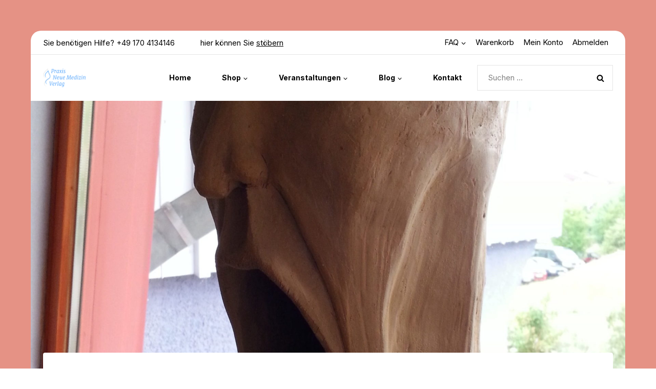

--- FILE ---
content_type: text/html; charset=UTF-8
request_url: https://www.praxis-neue-medizin-verlag.de/allgemein/cannabis-gegen-schmerzen/
body_size: 30907
content:
<!doctype html>
<html lang="de" class="no-js" itemtype="https://schema.org/Blog" itemscope>
<head>
	<meta charset="UTF-8">
	<meta name="viewport" content="width=device-width, initial-scale=1, minimum-scale=1">
					<script>document.documentElement.className = document.documentElement.className + ' yes-js js_active js'</script>
			<title>Cannabis gegen Schmerzen &#8211; Praxis-Neue-Medizin-Verlag</title>
<meta name='robots' content='max-image-preview:large' />
<link rel="alternate" type="application/rss+xml" title="Praxis-Neue-Medizin-Verlag &raquo; Feed" href="https://www.praxis-neue-medizin-verlag.de/feed/" />
<link rel="alternate" type="application/rss+xml" title="Praxis-Neue-Medizin-Verlag &raquo; Kommentar-Feed" href="https://www.praxis-neue-medizin-verlag.de/comments/feed/" />
			<script>document.documentElement.classList.remove( 'no-js' );</script>
			<link rel="alternate" type="application/rss+xml" title="Praxis-Neue-Medizin-Verlag &raquo; Cannabis gegen Schmerzen-Kommentar-Feed" href="https://www.praxis-neue-medizin-verlag.de/allgemein/cannabis-gegen-schmerzen/feed/" />
<link rel="alternate" title="oEmbed (JSON)" type="application/json+oembed" href="https://www.praxis-neue-medizin-verlag.de/wp-json/oembed/1.0/embed?url=https%3A%2F%2Fwww.praxis-neue-medizin-verlag.de%2Fallgemein%2Fcannabis-gegen-schmerzen%2F" />
<link rel="alternate" title="oEmbed (XML)" type="text/xml+oembed" href="https://www.praxis-neue-medizin-verlag.de/wp-json/oembed/1.0/embed?url=https%3A%2F%2Fwww.praxis-neue-medizin-verlag.de%2Fallgemein%2Fcannabis-gegen-schmerzen%2F&#038;format=xml" />
<style id='wp-img-auto-sizes-contain-inline-css'>
img:is([sizes=auto i],[sizes^="auto," i]){contain-intrinsic-size:3000px 1500px}
/*# sourceURL=wp-img-auto-sizes-contain-inline-css */
</style>
<link rel='stylesheet' id='font-awesome-5-all-css' href='https://www.praxis-neue-medizin-verlag.de/wp-content/plugins/elementor/assets/lib/font-awesome/css/all.min.css?ver=3.34.1' media='all' />
<link rel='stylesheet' id='font-awesome-4-shim-css' href='https://www.praxis-neue-medizin-verlag.de/wp-content/plugins/elementor/assets/lib/font-awesome/css/v4-shims.min.css?ver=3.34.1' media='all' />
<style id='wp-emoji-styles-inline-css'>

	img.wp-smiley, img.emoji {
		display: inline !important;
		border: none !important;
		box-shadow: none !important;
		height: 1em !important;
		width: 1em !important;
		margin: 0 0.07em !important;
		vertical-align: -0.1em !important;
		background: none !important;
		padding: 0 !important;
	}
/*# sourceURL=wp-emoji-styles-inline-css */
</style>
<link rel='stylesheet' id='wp-block-library-css' href='https://www.praxis-neue-medizin-verlag.de/wp-includes/css/dist/block-library/style.min.css?ver=6.9' media='all' />
<style id='classic-theme-styles-inline-css'>
/*! This file is auto-generated */
.wp-block-button__link{color:#fff;background-color:#32373c;border-radius:9999px;box-shadow:none;text-decoration:none;padding:calc(.667em + 2px) calc(1.333em + 2px);font-size:1.125em}.wp-block-file__button{background:#32373c;color:#fff;text-decoration:none}
/*# sourceURL=/wp-includes/css/classic-themes.min.css */
</style>
<link rel='stylesheet' id='jquery-selectBox-css' href='https://www.praxis-neue-medizin-verlag.de/wp-content/plugins/yith-woocommerce-wishlist/assets/css/jquery.selectBox.css?ver=1.2.0' media='all' />
<link rel='stylesheet' id='woocommerce_prettyPhoto_css-css' href='//www.praxis-neue-medizin-verlag.de/wp-content/plugins/woocommerce/assets/css/prettyPhoto.css?ver=3.1.6' media='all' />
<link rel='stylesheet' id='yith-wcwl-main-css' href='https://www.praxis-neue-medizin-verlag.de/wp-content/plugins/yith-woocommerce-wishlist/assets/css/style.css?ver=4.11.0' media='all' />
<style id='yith-wcwl-main-inline-css'>
 :root { --rounded-corners-radius: 16px; --add-to-cart-rounded-corners-radius: 16px; --feedback-duration: 3s } 
 :root { --rounded-corners-radius: 16px; --add-to-cart-rounded-corners-radius: 16px; --feedback-duration: 3s } 
/*# sourceURL=yith-wcwl-main-inline-css */
</style>
<style id='global-styles-inline-css'>
:root{--wp--preset--aspect-ratio--square: 1;--wp--preset--aspect-ratio--4-3: 4/3;--wp--preset--aspect-ratio--3-4: 3/4;--wp--preset--aspect-ratio--3-2: 3/2;--wp--preset--aspect-ratio--2-3: 2/3;--wp--preset--aspect-ratio--16-9: 16/9;--wp--preset--aspect-ratio--9-16: 9/16;--wp--preset--color--black: #000000;--wp--preset--color--cyan-bluish-gray: #abb8c3;--wp--preset--color--white: #ffffff;--wp--preset--color--pale-pink: #f78da7;--wp--preset--color--vivid-red: #cf2e2e;--wp--preset--color--luminous-vivid-orange: #ff6900;--wp--preset--color--luminous-vivid-amber: #fcb900;--wp--preset--color--light-green-cyan: #7bdcb5;--wp--preset--color--vivid-green-cyan: #00d084;--wp--preset--color--pale-cyan-blue: #8ed1fc;--wp--preset--color--vivid-cyan-blue: #0693e3;--wp--preset--color--vivid-purple: #9b51e0;--wp--preset--color--theme-palette-1: var(--global-palette1);--wp--preset--color--theme-palette-2: var(--global-palette2);--wp--preset--color--theme-palette-3: var(--global-palette3);--wp--preset--color--theme-palette-4: var(--global-palette4);--wp--preset--color--theme-palette-5: var(--global-palette5);--wp--preset--color--theme-palette-6: var(--global-palette6);--wp--preset--color--theme-palette-7: var(--global-palette7);--wp--preset--color--theme-palette-8: var(--global-palette8);--wp--preset--color--theme-palette-9: var(--global-palette9);--wp--preset--gradient--vivid-cyan-blue-to-vivid-purple: linear-gradient(135deg,rgb(6,147,227) 0%,rgb(155,81,224) 100%);--wp--preset--gradient--light-green-cyan-to-vivid-green-cyan: linear-gradient(135deg,rgb(122,220,180) 0%,rgb(0,208,130) 100%);--wp--preset--gradient--luminous-vivid-amber-to-luminous-vivid-orange: linear-gradient(135deg,rgb(252,185,0) 0%,rgb(255,105,0) 100%);--wp--preset--gradient--luminous-vivid-orange-to-vivid-red: linear-gradient(135deg,rgb(255,105,0) 0%,rgb(207,46,46) 100%);--wp--preset--gradient--very-light-gray-to-cyan-bluish-gray: linear-gradient(135deg,rgb(238,238,238) 0%,rgb(169,184,195) 100%);--wp--preset--gradient--cool-to-warm-spectrum: linear-gradient(135deg,rgb(74,234,220) 0%,rgb(151,120,209) 20%,rgb(207,42,186) 40%,rgb(238,44,130) 60%,rgb(251,105,98) 80%,rgb(254,248,76) 100%);--wp--preset--gradient--blush-light-purple: linear-gradient(135deg,rgb(255,206,236) 0%,rgb(152,150,240) 100%);--wp--preset--gradient--blush-bordeaux: linear-gradient(135deg,rgb(254,205,165) 0%,rgb(254,45,45) 50%,rgb(107,0,62) 100%);--wp--preset--gradient--luminous-dusk: linear-gradient(135deg,rgb(255,203,112) 0%,rgb(199,81,192) 50%,rgb(65,88,208) 100%);--wp--preset--gradient--pale-ocean: linear-gradient(135deg,rgb(255,245,203) 0%,rgb(182,227,212) 50%,rgb(51,167,181) 100%);--wp--preset--gradient--electric-grass: linear-gradient(135deg,rgb(202,248,128) 0%,rgb(113,206,126) 100%);--wp--preset--gradient--midnight: linear-gradient(135deg,rgb(2,3,129) 0%,rgb(40,116,252) 100%);--wp--preset--font-size--small: var(--global-font-size-small);--wp--preset--font-size--medium: var(--global-font-size-medium);--wp--preset--font-size--large: var(--global-font-size-large);--wp--preset--font-size--x-large: 42px;--wp--preset--font-size--larger: var(--global-font-size-larger);--wp--preset--font-size--xxlarge: var(--global-font-size-xxlarge);--wp--preset--spacing--20: 0.44rem;--wp--preset--spacing--30: 0.67rem;--wp--preset--spacing--40: 1rem;--wp--preset--spacing--50: 1.5rem;--wp--preset--spacing--60: 2.25rem;--wp--preset--spacing--70: 3.38rem;--wp--preset--spacing--80: 5.06rem;--wp--preset--shadow--natural: 6px 6px 9px rgba(0, 0, 0, 0.2);--wp--preset--shadow--deep: 12px 12px 50px rgba(0, 0, 0, 0.4);--wp--preset--shadow--sharp: 6px 6px 0px rgba(0, 0, 0, 0.2);--wp--preset--shadow--outlined: 6px 6px 0px -3px rgb(255, 255, 255), 6px 6px rgb(0, 0, 0);--wp--preset--shadow--crisp: 6px 6px 0px rgb(0, 0, 0);}:where(.is-layout-flex){gap: 0.5em;}:where(.is-layout-grid){gap: 0.5em;}body .is-layout-flex{display: flex;}.is-layout-flex{flex-wrap: wrap;align-items: center;}.is-layout-flex > :is(*, div){margin: 0;}body .is-layout-grid{display: grid;}.is-layout-grid > :is(*, div){margin: 0;}:where(.wp-block-columns.is-layout-flex){gap: 2em;}:where(.wp-block-columns.is-layout-grid){gap: 2em;}:where(.wp-block-post-template.is-layout-flex){gap: 1.25em;}:where(.wp-block-post-template.is-layout-grid){gap: 1.25em;}.has-black-color{color: var(--wp--preset--color--black) !important;}.has-cyan-bluish-gray-color{color: var(--wp--preset--color--cyan-bluish-gray) !important;}.has-white-color{color: var(--wp--preset--color--white) !important;}.has-pale-pink-color{color: var(--wp--preset--color--pale-pink) !important;}.has-vivid-red-color{color: var(--wp--preset--color--vivid-red) !important;}.has-luminous-vivid-orange-color{color: var(--wp--preset--color--luminous-vivid-orange) !important;}.has-luminous-vivid-amber-color{color: var(--wp--preset--color--luminous-vivid-amber) !important;}.has-light-green-cyan-color{color: var(--wp--preset--color--light-green-cyan) !important;}.has-vivid-green-cyan-color{color: var(--wp--preset--color--vivid-green-cyan) !important;}.has-pale-cyan-blue-color{color: var(--wp--preset--color--pale-cyan-blue) !important;}.has-vivid-cyan-blue-color{color: var(--wp--preset--color--vivid-cyan-blue) !important;}.has-vivid-purple-color{color: var(--wp--preset--color--vivid-purple) !important;}.has-black-background-color{background-color: var(--wp--preset--color--black) !important;}.has-cyan-bluish-gray-background-color{background-color: var(--wp--preset--color--cyan-bluish-gray) !important;}.has-white-background-color{background-color: var(--wp--preset--color--white) !important;}.has-pale-pink-background-color{background-color: var(--wp--preset--color--pale-pink) !important;}.has-vivid-red-background-color{background-color: var(--wp--preset--color--vivid-red) !important;}.has-luminous-vivid-orange-background-color{background-color: var(--wp--preset--color--luminous-vivid-orange) !important;}.has-luminous-vivid-amber-background-color{background-color: var(--wp--preset--color--luminous-vivid-amber) !important;}.has-light-green-cyan-background-color{background-color: var(--wp--preset--color--light-green-cyan) !important;}.has-vivid-green-cyan-background-color{background-color: var(--wp--preset--color--vivid-green-cyan) !important;}.has-pale-cyan-blue-background-color{background-color: var(--wp--preset--color--pale-cyan-blue) !important;}.has-vivid-cyan-blue-background-color{background-color: var(--wp--preset--color--vivid-cyan-blue) !important;}.has-vivid-purple-background-color{background-color: var(--wp--preset--color--vivid-purple) !important;}.has-black-border-color{border-color: var(--wp--preset--color--black) !important;}.has-cyan-bluish-gray-border-color{border-color: var(--wp--preset--color--cyan-bluish-gray) !important;}.has-white-border-color{border-color: var(--wp--preset--color--white) !important;}.has-pale-pink-border-color{border-color: var(--wp--preset--color--pale-pink) !important;}.has-vivid-red-border-color{border-color: var(--wp--preset--color--vivid-red) !important;}.has-luminous-vivid-orange-border-color{border-color: var(--wp--preset--color--luminous-vivid-orange) !important;}.has-luminous-vivid-amber-border-color{border-color: var(--wp--preset--color--luminous-vivid-amber) !important;}.has-light-green-cyan-border-color{border-color: var(--wp--preset--color--light-green-cyan) !important;}.has-vivid-green-cyan-border-color{border-color: var(--wp--preset--color--vivid-green-cyan) !important;}.has-pale-cyan-blue-border-color{border-color: var(--wp--preset--color--pale-cyan-blue) !important;}.has-vivid-cyan-blue-border-color{border-color: var(--wp--preset--color--vivid-cyan-blue) !important;}.has-vivid-purple-border-color{border-color: var(--wp--preset--color--vivid-purple) !important;}.has-vivid-cyan-blue-to-vivid-purple-gradient-background{background: var(--wp--preset--gradient--vivid-cyan-blue-to-vivid-purple) !important;}.has-light-green-cyan-to-vivid-green-cyan-gradient-background{background: var(--wp--preset--gradient--light-green-cyan-to-vivid-green-cyan) !important;}.has-luminous-vivid-amber-to-luminous-vivid-orange-gradient-background{background: var(--wp--preset--gradient--luminous-vivid-amber-to-luminous-vivid-orange) !important;}.has-luminous-vivid-orange-to-vivid-red-gradient-background{background: var(--wp--preset--gradient--luminous-vivid-orange-to-vivid-red) !important;}.has-very-light-gray-to-cyan-bluish-gray-gradient-background{background: var(--wp--preset--gradient--very-light-gray-to-cyan-bluish-gray) !important;}.has-cool-to-warm-spectrum-gradient-background{background: var(--wp--preset--gradient--cool-to-warm-spectrum) !important;}.has-blush-light-purple-gradient-background{background: var(--wp--preset--gradient--blush-light-purple) !important;}.has-blush-bordeaux-gradient-background{background: var(--wp--preset--gradient--blush-bordeaux) !important;}.has-luminous-dusk-gradient-background{background: var(--wp--preset--gradient--luminous-dusk) !important;}.has-pale-ocean-gradient-background{background: var(--wp--preset--gradient--pale-ocean) !important;}.has-electric-grass-gradient-background{background: var(--wp--preset--gradient--electric-grass) !important;}.has-midnight-gradient-background{background: var(--wp--preset--gradient--midnight) !important;}.has-small-font-size{font-size: var(--wp--preset--font-size--small) !important;}.has-medium-font-size{font-size: var(--wp--preset--font-size--medium) !important;}.has-large-font-size{font-size: var(--wp--preset--font-size--large) !important;}.has-x-large-font-size{font-size: var(--wp--preset--font-size--x-large) !important;}
:where(.wp-block-post-template.is-layout-flex){gap: 1.25em;}:where(.wp-block-post-template.is-layout-grid){gap: 1.25em;}
:where(.wp-block-term-template.is-layout-flex){gap: 1.25em;}:where(.wp-block-term-template.is-layout-grid){gap: 1.25em;}
:where(.wp-block-columns.is-layout-flex){gap: 2em;}:where(.wp-block-columns.is-layout-grid){gap: 2em;}
:root :where(.wp-block-pullquote){font-size: 1.5em;line-height: 1.6;}
/*# sourceURL=global-styles-inline-css */
</style>
<link rel='stylesheet' id='contact-form-7-css' href='https://www.praxis-neue-medizin-verlag.de/wp-content/plugins/contact-form-7/includes/css/styles.css?ver=6.1.4' media='all' />
<link rel='stylesheet' id='wpa-css-css' href='https://www.praxis-neue-medizin-verlag.de/wp-content/plugins/honeypot/includes/css/wpa.css?ver=2.3.04' media='all' />
<link rel='stylesheet' id='sr7css-css' href='//www.praxis-neue-medizin-verlag.de/wp-content/plugins/revslider/public/css/sr7.css?ver=6.7.40' media='all' />
<style id='woocommerce-inline-inline-css'>
.woocommerce form .form-row .required { visibility: visible; }
/*# sourceURL=woocommerce-inline-inline-css */
</style>
<link rel='stylesheet' id='mc4wp-form-basic-css' href='https://www.praxis-neue-medizin-verlag.de/wp-content/plugins/mailchimp-for-wp/assets/css/form-basic.css?ver=4.10.9' media='all' />
<link rel='stylesheet' id='cute-alert-css' href='https://www.praxis-neue-medizin-verlag.de/wp-content/plugins/metform/public/assets/lib/cute-alert/style.css?ver=4.1.2' media='all' />
<link rel='stylesheet' id='text-editor-style-css' href='https://www.praxis-neue-medizin-verlag.de/wp-content/plugins/metform/public/assets/css/text-editor.css?ver=4.1.2' media='all' />
<link rel='stylesheet' id='lois-global-css' href='https://www.praxis-neue-medizin-verlag.de/wp-content/themes/lois/assets/css/global.min.css?ver=1.2.9' media='all' />
<style id='lois-global-inline-css'>
/* Lois Base CSS */
:root{--global-palette1:#000000;--global-palette2:#E59285;--global-palette3:#FDF5F3;--global-palette4:#C2C2C2;--global-palette5:#C5C5C5;--global-palette6:#E5E5E5;--global-palette7:#FFFFFF;--global-palette8:#FFFFFF;--global-palette9:#FFFFFF;--global-palette9rgb:255, 255, 255;--global-palette-highlight:var(--global-palette1);--global-palette-highlight-alt:var(--global-palette2);--global-palette-highlight-alt2:var(--global-palette3);--global-palette-btn-bg:var(--global-palette2);--global-palette-btn:var(--global-palette9);--global-palette-btn-hover:var(--global-palette2);--global-body-font-family:Inter;--global-heading-font-family:Rufina;--global-primary-nav-font-family:Inter;--global-fallback-font:sans-serif;--global-display-fallback-font:sans-serif;--global-content-width:1448px;--global-content-narrow-width:842px;--global-content-edge-padding:1.5rem;--global-content-boxed-padding:2rem;--global-calc-content-width:calc(1448px - var(--global-content-edge-padding) - var(--global-content-edge-padding) );--wp--style--global--content-size:var(--global-calc-content-width);}.wp-site-blocks{--global-vw:calc( 100vw - ( 0.5 * var(--scrollbar-offset)));}:root body.lois-elementor-colors{--e-global-color-lois1:var(--global-palette1);--e-global-color-lois2:var(--global-palette2);--e-global-color-lois3:var(--global-palette3);--e-global-color-lois4:var(--global-palette4);--e-global-color-lois5:var(--global-palette5);--e-global-color-lois6:var(--global-palette6);--e-global-color-lois7:var(--global-palette7);--e-global-color-lois8:var(--global-palette8);--e-global-color-lois9:var(--global-palette9);}body{background:var(--global-palette8);}body, input, select, optgroup, textarea{font-weight:400;font-size:15px;line-height:22px;font-family:var(--global-body-font-family);color:var(--global-palette1);}.content-bg, body.content-style-unboxed .site{background:var(--global-palette8);}h1,h2,h3,h4,h5,h6{font-family:var(--global-heading-font-family);}h1{font-weight:700;font-size:70px;line-height:84px;letter-spacing:3.4px;font-family:Rufina;text-transform:capitalize;color:var(--global-palette1);}h2{font-weight:700;font-size:60px;line-height:74px;font-family:Rufina;text-transform:capitalize;color:var(--global-palette1);}h3{font-weight:700;font-size:23px;line-height:40px;font-family:Rufina;text-transform:capitalize;color:var(--global-palette1);}h4{font-weight:400;font-size:15px;line-height:22px;font-family:Inter;text-transform:capitalize;color:var(--global-palette1);}h5{font-weight:400;font-size:14px;line-height:21px;font-family:Inter;text-transform:capitalize;color:var(--global-palette1);}h6{font-weight:400;font-size:13px;line-height:20;font-family:Inter;text-transform:capitalize;color:var(--global-palette9);}.entry-hero h1{font-weight:700;font-size:72px;line-height:82px;font-family:Rufina;text-transform:capitalize;color:var(--global-palette9);}.entry-hero .lois-breadcrumbs, .entry-hero .search-form{font-weight:400;font-size:15px;font-family:Inherit;color:var(--global-palette9);}@media all and (max-width: 1024px){h1{font-size:55px;line-height:55px;}h2{font-size:40px;line-height:50px;}h3{font-size:21px;}.wp-site-blocks .entry-hero h1{font-size:50px;line-height:60px;}}@media all and (max-width: 767px){h1{font-size:40px;line-height:40px;letter-spacing:2px;}h2{font-size:30px;line-height:40px;}h3{font-size:20px;}.wp-site-blocks .entry-hero h1{font-size:40px;line-height:50px;}}.entry-hero .lois-breadcrumbs{max-width:1448px;}.site-container, .site-header-row-layout-contained, .site-footer-row-layout-contained, .entry-hero-layout-contained, .comments-area, .alignfull > .wp-block-cover__inner-container, .alignwide > .wp-block-cover__inner-container{max-width:var(--global-content-width);}.content-width-narrow .content-container.site-container, .content-width-narrow .hero-container.site-container{max-width:var(--global-content-narrow-width);}@media all and (min-width: 1678px){.wp-site-blocks .content-container  .alignwide{margin-left:-115px;margin-right:-115px;width:unset;max-width:unset;}}@media all and (min-width: 1102px){.content-width-narrow .wp-site-blocks .content-container .alignwide{margin-left:-130px;margin-right:-130px;width:unset;max-width:unset;}}.content-style-boxed .wp-site-blocks .entry-content .alignwide{margin-left:calc( -1 * var( --global-content-boxed-padding ) );margin-right:calc( -1 * var( --global-content-boxed-padding ) );}.content-area{margin-top:8.125rem;margin-bottom:8.125rem;}@media all and (max-width: 1024px){.content-area{margin-top:6rem;margin-bottom:6rem;}}@media all and (max-width: 767px){.content-area{margin-top:5rem;margin-bottom:5rem;}}@media all and (max-width: 1024px){:root{--global-content-boxed-padding:2rem;}}@media all and (max-width: 767px){:root{--global-content-boxed-padding:1.5rem;}}.entry-content-wrap{padding:2rem;}@media all and (max-width: 1024px){.entry-content-wrap{padding:2rem;}}@media all and (max-width: 767px){.entry-content-wrap{padding:1.5rem;}}.entry.single-entry{box-shadow:0px 0px 0px 0px rgba(0,0,0,0);}.entry.loop-entry{box-shadow:0px 0px 0px 0px rgba(0,0,0,0);}.loop-entry .entry-content-wrap{padding:2rem;}@media all and (max-width: 1024px){.loop-entry .entry-content-wrap{padding:2rem;}}@media all and (max-width: 767px){.loop-entry .entry-content-wrap{padding:1.5rem;}}button, .button, .wp-block-button__link, input[type="button"], input[type="reset"], input[type="submit"], .fl-button, .elementor-button-wrapper .elementor-button{font-weight:700;font-size:13px;line-height:16px;font-family:Inter;text-transform:uppercase;border-radius:0px;padding:16px 23.5px 16px 23.5px;border:1px solid var(--global-palette2);border-color:var(--global-palette2);box-shadow:0px 0px 0px 0px rgba(0,0,0,0);}.wp-block-button.is-style-outline .wp-block-button__link{padding:16px 23.5px 16px 23.5px;}button:hover, button:focus, button:active, .button:hover, .button:focus, .button:active, .wp-block-button__link:hover, .wp-block-button__link:focus, .wp-block-button__link:active, input[type="button"]:hover, input[type="button"]:focus, input[type="button"]:active, input[type="reset"]:hover, input[type="reset"]:focus, input[type="reset"]:active, input[type="submit"]:hover, input[type="submit"]:focus, input[type="submit"]:active, .elementor-button-wrapper .elementor-button:hover, .elementor-button-wrapper .elementor-button:focus, .elementor-button-wrapper .elementor-button:active{border-color:var(--global-palette2);box-shadow:0px 0px 0px 0px rgba(0,0,0,0);}.kb-button.kb-btn-global-outline.kb-btn-global-inherit{padding-top:calc(16px - 2px);padding-right:calc(23.5px - 2px);padding-bottom:calc(16px - 2px);padding-left:calc(23.5px - 2px);}@media all and (max-width: 1024px){button, .button, .wp-block-button__link, input[type="button"], input[type="reset"], input[type="submit"], .fl-button, .elementor-button-wrapper .elementor-button{border-color:var(--global-palette2);border-radius:0px;}}@media all and (max-width: 767px){button, .button, .wp-block-button__link, input[type="button"], input[type="reset"], input[type="submit"], .fl-button, .elementor-button-wrapper .elementor-button{border-radius:0px;border-color:var(--global-palette2);}}@media all and (min-width: 1025px){.transparent-header .entry-hero .entry-hero-container-inner{padding-top:calc(46px + 90px);}}@media all and (max-width: 1024px){.mobile-transparent-header .entry-hero .entry-hero-container-inner{padding-top:70px;}}@media all and (max-width: 767px){.mobile-transparent-header .entry-hero .entry-hero-container-inner{padding-top:60px;}}#kt-scroll-up-reader, #kt-scroll-up{border:1px solid transparent;border-radius:0px 0px 0px 0px;color:var(--global-palette1);background:var(--global-palette3);border-color:var(--global-palette2);bottom:30px;font-size:20px;padding:7px 7px 7px 7px;}#kt-scroll-up-reader.scroll-up-side-right, #kt-scroll-up.scroll-up-side-right{right:30px;}#kt-scroll-up-reader.scroll-up-side-left, #kt-scroll-up.scroll-up-side-left{left:30px;}#kt-scroll-up-reader:hover, #kt-scroll-up:hover{color:var(--global-palette1);background:var(--global-palette3);border-color:var(--global-palette2);}.wp-site-blocks .entry-related h2.entry-related-title{font-weight:500;font-size:70px;line-height:80px;font-family:Rufina;text-transform:capitalize;color:var(--global-palette1);}@media all and (max-width: 1024px){.wp-site-blocks .entry-related h2.entry-related-title{font-size:50px;line-height:60px;}}@media all and (max-width: 767px){.wp-site-blocks .entry-related h2.entry-related-title{font-size:30px;line-height:40px;}}.wp-site-blocks .post-title h1{font-weight:700;font-size:62px;line-height:76px;letter-spacing:0px;font-family:Rufina;text-transform:capitalize;color:var(--global-palette1);}@media all and (max-width: 1024px){.wp-site-blocks .post-title h1{font-size:45px;line-height:50px;}}@media all and (max-width: 767px){.wp-site-blocks .post-title h1{font-size:30px;line-height:35px;}}.post-title .entry-taxonomies, .post-title .entry-taxonomies a{font-weight:400;font-size:15px;font-family:Inherit;text-transform:capitalize;color:var(--global-palette1);color:var(--global-palette2);}.post-title .entry-taxonomies a:hover{color:var(--global-palette2);}.post-title .entry-taxonomies .category-style-pill a{background:var(--global-palette2);}.post-title .entry-taxonomies .category-style-pill a:hover{background:var(--global-palette2);}.post-title .entry-meta{font-weight:400;font-size:15px;font-family:Inherit;color:var(--global-palette1);}.post-title .lois-breadcrumbs{font-weight:400;font-size:15px;font-family:Inherit;color:var(--global-palette1);}.post-title .lois-breadcrumbs a:hover{color:var(--global-palette2);}.post-title .title-entry-excerpt{font-weight:400;font-size:15px;color:var(--global-palette1);}.entry-hero.post-hero-section .entry-header{min-height:200px;}.loop-entry.type-post h2.entry-title{font-weight:700;font-size:23px;line-height:40px;letter-spacing:0px;font-family:Rufina;text-transform:capitalize;color:var(--global-palette1);}@media all and (max-width: 1024px){.loop-entry.type-post h2.entry-title{font-size:21px;}}@media all and (max-width: 767px){.loop-entry.type-post h2.entry-title{font-size:20px;line-height:30px;}}.loop-entry.type-post .entry-taxonomies{font-weight:400;font-size:15px;font-family:Inherit;}.loop-entry.type-post .entry-taxonomies, .loop-entry.type-post .entry-taxonomies a{color:var(--global-palette1);}.loop-entry.type-post .entry-taxonomies .category-style-pill a{background:var(--global-palette1);}.loop-entry.type-post .entry-taxonomies a:hover{color:var(--global-palette2);}.loop-entry.type-post .entry-taxonomies .category-style-pill a:hover{background:var(--global-palette2);}.loop-entry.type-post .entry-meta{font-weight:400;font-size:15px;font-family:Inherit;}.loop-entry.type-post .entry-meta{color:var(--global-palette1);}.loop-entry.type-post .entry-meta a:hover{color:var(--global-palette1);}
/* Lois Header CSS */
@media all and (max-width: 1024px){.mobile-transparent-header #masthead{position:absolute;left:0px;right:0px;z-index:100;}.lois-scrollbar-fixer.mobile-transparent-header #masthead{right:var(--scrollbar-offset,0);}.mobile-transparent-header #masthead, .mobile-transparent-header .site-top-header-wrap .site-header-row-container-inner, .mobile-transparent-header .site-main-header-wrap .site-header-row-container-inner, .mobile-transparent-header .site-bottom-header-wrap .site-header-row-container-inner{background:transparent;}.site-header-row-tablet-layout-fullwidth, .site-header-row-tablet-layout-standard{padding:0px;}}@media all and (min-width: 1025px){.transparent-header #masthead{position:absolute;left:0px;right:0px;z-index:100;}.transparent-header.lois-scrollbar-fixer #masthead{right:var(--scrollbar-offset,0);}.transparent-header #masthead, .transparent-header .site-top-header-wrap .site-header-row-container-inner, .transparent-header .site-main-header-wrap .site-header-row-container-inner, .transparent-header .site-bottom-header-wrap .site-header-row-container-inner{background:transparent;}}.site-branding a.brand img{max-width:85px;}.site-branding a.brand img.svg-logo-image{width:85px;}@media all and (max-width: 1024px){.site-branding a.brand img{max-width:75px;}.site-branding a.brand img.svg-logo-image{width:75px;}}@media all and (max-width: 767px){.site-branding a.brand img{max-width:65px;}.site-branding a.brand img.svg-logo-image{width:65px;}}.site-branding{padding:0px 0px 0px 0px;}.site-main-header-inner-wrap{min-height:90px;}@media all and (max-width: 1024px){.site-main-header-inner-wrap{min-height:70px;}}@media all and (max-width: 767px){.site-main-header-inner-wrap{min-height:60px;}}.site-main-header-wrap .site-header-row-container-inner>.site-container{padding:0px 24px 0px 24px;}@media all and (max-width: 767px){.site-main-header-wrap .site-header-row-container-inner>.site-container{padding:0px 15px 0px 15px;}}.site-top-header-wrap .site-header-row-container-inner{border-bottom:1px solid var(--global-palette6);}.site-top-header-inner-wrap{min-height:46px;}.site-top-header-wrap .site-header-row-container-inner>.site-container{padding:0px 24px 0px 24px;}#masthead .lois-sticky-header.item-is-fixed:not(.item-at-start):not(.site-header-row-container):not(.item-hidden-above):not(.site-main-header-wrap), #masthead .lois-sticky-header.item-is-fixed:not(.item-at-start):not(.item-hidden-above) > .site-header-row-container-inner{background:var(--global-palette2);border-bottom:0px solid var(--global-palette4);}#masthead .lois-sticky-header.item-is-fixed:not(.item-at-start) .header-menu-container > ul > li > a{color:var(--global-palette9);}#masthead .lois-sticky-header.item-is-fixed:not(.item-at-start) .mobile-toggle-open-container .menu-toggle-open, #masthead .lois-sticky-header.item-is-fixed:not(.item-at-start) .search-toggle-open-container .search-toggle-open{color:var(--global-palette9);}#masthead .lois-sticky-header.item-is-fixed:not(.item-at-start) .header-menu-container > ul > li > a:hover{color:var(--global-palette1);}#masthead .lois-sticky-header.item-is-fixed:not(.item-at-start) .mobile-toggle-open-container .menu-toggle-open:hover, #masthead .lois-sticky-header.item-is-fixed:not(.item-at-start) .mobile-toggle-open-container .menu-toggle-open:focus, #masthead .lois-sticky-header.item-is-fixed:not(.item-at-start) .search-toggle-open-container .search-toggle-open:hover, #masthead .lois-sticky-header.item-is-fixed:not(.item-at-start) .search-toggle-open-container .search-toggle-open:focus{color:var(--global-palette1);}#masthead .lois-sticky-header.item-is-fixed:not(.item-at-start) .header-menu-container > ul > li.current-menu-item > a, #masthead .lois-sticky-header.item-is-fixed:not(.item-at-start) .header-menu-container > ul > li.current_page_item > a{color:var(--global-palette1);}#masthead .lois-sticky-header.item-is-fixed:not(.item-at-start) .header-button, #masthead .lois-sticky-header.item-is-fixed:not(.item-at-start) .mobile-header-button-wrap .mobile-header-button{color:var(--global-palette2);background:var(--global-palette4);border-color:var(--global-palette9);}#masthead .lois-sticky-header.item-is-fixed:not(.item-at-start) .header-button:hover, #masthead .lois-sticky-header.item-is-fixed:not(.item-at-start) .mobile-header-button-wrap .mobile-header-button:hover{color:var(--global-palette4);background:transparent;border-color:var(--global-palette9);}#masthead .lois-sticky-header.item-is-fixed:not(.item-at-start) .site-branding img{max-width:85px;}@media all and (max-width: 1024px){#masthead .lois-sticky-header.item-is-fixed:not(.item-at-start) .site-branding img{max-width:75px;}}@media all and (max-width: 767px){#masthead .lois-sticky-header.item-is-fixed:not(.item-at-start) .site-branding img{max-width:65px;}}.header-navigation[class*="header-navigation-style-underline"] .header-menu-container.primary-menu-container>ul>li>a:after{width:calc( 100% - 60px);}.main-navigation .primary-menu-container > ul > li.menu-item > a{padding-left:calc(60px / 2);padding-right:calc(60px / 2);color:var(--global-palette1);}.main-navigation .primary-menu-container > ul > li.menu-item .dropdown-nav-special-toggle{right:calc(60px / 2);}.main-navigation .primary-menu-container > ul li.menu-item > a{font-weight:700;font-size:14px;font-family:var(--global-primary-nav-font-family);text-transform:uppercase;color:var(--global-palette1);}.main-navigation .primary-menu-container > ul > li.menu-item > a:hover{color:var(--global-palette2);}.main-navigation .primary-menu-container > ul > li.menu-item.current-menu-item > a{color:var(--global-palette2);}.header-navigation[class*="header-navigation-style-underline"] .header-menu-container.secondary-menu-container>ul>li>a:after{width:calc( 100% - 1.2em);}.secondary-navigation .secondary-menu-container > ul > li.menu-item > a{padding-left:calc(1.2em / 2);padding-right:calc(1.2em / 2);padding-top:0.6em;padding-bottom:0.6em;color:var(--global-palette1);}.secondary-navigation .primary-menu-container > ul > li.menu-item .dropdown-nav-special-toggle{right:calc(1.2em / 2);}.secondary-navigation .secondary-menu-container > ul li.menu-item > a{font-weight:400;font-size:15px;font-family:Inter;}.secondary-navigation .secondary-menu-container > ul > li.menu-item > a:hover{color:var(--global-palette2);}.secondary-navigation .secondary-menu-container > ul > li.menu-item.current-menu-item > a{color:var(--global-palette2);}.header-navigation .header-menu-container ul ul.sub-menu, .header-navigation .header-menu-container ul ul.submenu{background:var(--global-palette2);box-shadow:0px 2px 13px 0px rgba(0,0,0,0.1);}.header-navigation .header-menu-container ul ul li.menu-item, .header-menu-container ul.menu > li.lois-menu-mega-enabled > ul > li.menu-item > a{border-bottom:1px solid var(--global-palette9);}.header-navigation .header-menu-container ul ul li.menu-item > a{width:200px;padding-top:1.5em;padding-bottom:1.5em;color:var(--global-palette9);font-weight:700;font-size:14px;font-family:Inter;text-transform:uppercase;}.header-navigation .header-menu-container ul ul li.menu-item > a:hover{color:var(--global-palette2);background:var(--global-palette3);}.header-navigation .header-menu-container ul ul li.menu-item.current-menu-item > a{color:var(--global-palette2);background:var(--global-palette3);}.mobile-toggle-open-container .menu-toggle-open, .mobile-toggle-open-container .menu-toggle-open:focus{color:var(--global-palette2);padding:0em 0em 0em 0em;font-size:14px;font-family:Rufina;}.mobile-toggle-open-container .menu-toggle-open.menu-toggle-style-bordered{border:2px solid currentColor;}.mobile-toggle-open-container .menu-toggle-open .menu-toggle-icon{font-size:20px;}.mobile-toggle-open-container .menu-toggle-open:hover, .mobile-toggle-open-container .menu-toggle-open:focus-visible{color:var(--global-palette2);}.mobile-navigation ul li{font-weight:700;font-size:15px;line-height:15px;font-family:Inherit;text-transform:uppercase;}.mobile-navigation ul li a{padding-top:1em;padding-bottom:1em;}.mobile-navigation ul li > a, .mobile-navigation ul li.menu-item-has-children > .drawer-nav-drop-wrap{color:var(--global-palette1);}.mobile-navigation ul li > a:hover, .mobile-navigation ul li.menu-item-has-children > .drawer-nav-drop-wrap:hover{color:var(--global-palette2);}.mobile-navigation ul li.current-menu-item > a, .mobile-navigation ul li.current-menu-item.menu-item-has-children > .drawer-nav-drop-wrap{color:var(--global-palette2);}.mobile-navigation ul li.menu-item-has-children .drawer-nav-drop-wrap, .mobile-navigation ul li:not(.menu-item-has-children) a{border-bottom:1px solid var(--global-palette6);}.mobile-navigation:not(.drawer-navigation-parent-toggle-true) ul li.menu-item-has-children .drawer-nav-drop-wrap button{border-left:1px solid var(--global-palette6);}#mobile-drawer .drawer-inner, #mobile-drawer.popup-drawer-layout-fullwidth.popup-drawer-animation-slice .pop-portion-bg, #mobile-drawer.popup-drawer-layout-fullwidth.popup-drawer-animation-slice.pop-animated.show-drawer .drawer-inner{background:var(--global-palette8);}#mobile-drawer .drawer-header .drawer-toggle{padding:0.6em 0.15em 0.6em 0.15em;font-size:24px;}#mobile-drawer .drawer-header .drawer-toggle, #mobile-drawer .drawer-header .drawer-toggle:focus{color:var(--global-palette1);}#mobile-drawer .drawer-header .drawer-toggle:hover, #mobile-drawer .drawer-header .drawer-toggle:focus:hover{color:var(--global-palette1);}.header-html{font-weight:400;font-size:15px;line-height:23px;font-family:Inter;text-transform:capitalize;color:var(--global-palette1);}.header-html a{color:var(--global-palette1);}.header-html a:hover{color:var(--global-palette2);}
/* Lois Footer CSS */
.site-middle-footer-wrap .site-footer-row-container-inner{background:var(--global-palette3);font-weight:400;font-size:15px;line-height:26px;font-family:Inter;text-transform:none;color:var(--global-palette1);}.site-footer .site-middle-footer-wrap a:where(:not(.button):not(.wp-block-button__link):not(.wp-element-button)){color:var(--global-palette1);}.site-footer .site-middle-footer-wrap a:where(:not(.button):not(.wp-block-button__link):not(.wp-element-button)):hover{color:var(--global-palette2);}.site-middle-footer-inner-wrap{min-height:584px;padding-top:120px;padding-bottom:120px;grid-column-gap:70px;grid-row-gap:70px;}.site-middle-footer-inner-wrap .widget , .site-footer .widget-area .wp-block-group .widget-title{margin-bottom:20px;}.site-middle-footer-inner-wrap .widget-area .widget-title{font-weight:700;font-size:23px;line-height:40px;font-family:Rufina;text-transform:capitalize;color:var(--global-palette1);}.site-middle-footer-inner-wrap .site-footer-section:not(:last-child):after{right:calc(-70px / 2);}@media all and (max-width: 1024px){.site-middle-footer-inner-wrap .widget-area .widget-title{font-size:21px;}.site-middle-footer-inner-wrap{padding-top:70px;padding-bottom:70px;grid-column-gap:50px;grid-row-gap:50px;}.site-middle-footer-inner-wrap .widget , .site-footer .widget-area .wp-block-group .widget-title{margin-bottom:20px;}.site-middle-footer-inner-wrap .site-footer-section:not(:last-child):after{right:calc(-50px / 2);}}@media all and (max-width: 767px){.site-middle-footer-inner-wrap .widget-area .widget-title{font-size:20px;}.site-middle-footer-inner-wrap{padding-top:35px;padding-bottom:35px;grid-column-gap:30px;grid-row-gap:30px;}.site-middle-footer-inner-wrap .widget , .site-footer .widget-area .wp-block-group .widget-title{margin-bottom:0px;}.site-middle-footer-inner-wrap .site-footer-section:not(:last-child):after{right:calc(-30px / 2);}}.site-bottom-footer-wrap .site-footer-row-container-inner{font-family:Rufina;border-top:0px solid var(--global-palette5);}.site-bottom-footer-inner-wrap{min-height:80px;padding-bottom:0px;}.site-bottom-footer-inner-wrap .widget-area .widget-title{font-family:Rufina;}@media all and (max-width: 1024px){.site-bottom-footer-inner-wrap{padding-bottom:0px;}}@media all and (max-width: 767px){.site-bottom-footer-inner-wrap{padding-bottom:0px;}}#colophon .footer-html{font-weight:400;font-size:15px;line-height:23px;font-family:Inter;color:var(--global-palette1);}
/* Lois Woo CSS */
.woocommerce table.shop_table td.product-quantity{min-width:130px;}.woocommerce-demo-store .woocommerce-store-notice a, .woocommerce-demo-store .woocommerce-store-notice{font-family:Rufina;}.entry-hero.product-hero-section .entry-header{min-height:200px;}.product-title .lois-breadcrumbs{font-weight:400;font-size:15px;line-height:3;font-family:Inherit;text-transform:capitalize;color:var(--global-palette2);}.product-title .lois-breadcrumbs a:hover{color:var(--global-palette3);}.product-title .single-category{font-weight:700;font-size:32px;line-height:1.5;font-family:Rufina;color:var(--global-palette3);}.wp-site-blocks .product-hero-section .extra-title{font-weight:700;font-size:32px;line-height:1.5;font-family:Rufina;color:var(--global-palette2);}.woocommerce div.product .product_title{font-size:62px;line-height:1;font-family:Rufina;color:var(--global-palette2);}.woocommerce div.product .product-single-category{font-family:Rufina;}.product-archive-hero-section .entry-hero-container-inner{background:var(--global-palette3);}.entry-hero.product-archive-hero-section .entry-header{min-height:400px;}@media all and (max-width: 1024px){.entry-hero.product-archive-hero-section .entry-header{min-height:300px;}}@media all and (max-width: 767px){.entry-hero.product-archive-hero-section .entry-header{min-height:150px;}}.wp-site-blocks .product-archive-title h1{font-weight:700;font-family:Rufina;color:var(--global-palette2);}.product-archive-title .lois-breadcrumbs{color:var(--global-palette2);}.product-archive-title .lois-breadcrumbs a:hover{color:var(--global-palette1);}.woocommerce ul.products li.product h3, .woocommerce ul.products li.product .product-details .woocommerce-loop-product__title, .woocommerce ul.products li.product .product-details .woocommerce-loop-category__title, .wc-block-grid__products .wc-block-grid__product .wc-block-grid__product-title{font-weight:700;font-size:23px;line-height:1;font-family:Rufina;color:var(--global-palette2);}@media all and (max-width: 1024px){.woocommerce ul.products li.product h3, .woocommerce ul.products li.product .product-details .woocommerce-loop-product__title, .woocommerce ul.products li.product .product-details .woocommerce-loop-category__title, .wc-block-grid__products .wc-block-grid__product .wc-block-grid__product-title{font-size:21px;}}@media all and (max-width: 767px){.woocommerce ul.products li.product h3, .woocommerce ul.products li.product .product-details .woocommerce-loop-product__title, .woocommerce ul.products li.product .product-details .woocommerce-loop-category__title, .wc-block-grid__products .wc-block-grid__product .wc-block-grid__product-title{font-size:20px;}}.woocommerce ul.products li.product .product-details .price, .wc-block-grid__products .wc-block-grid__product .wc-block-grid__product-price{font-weight:400;font-size:15px;line-height:2;font-family:Inter;color:var(--global-palette1);}.woocommerce ul.products.woo-archive-btn-button .product-action-wrap .button:not(.kb-button), .woocommerce ul.products li.woo-archive-btn-button .button:not(.kb-button), .wc-block-grid__product.woo-archive-btn-button .product-details .wc-block-grid__product-add-to-cart .wp-block-button__link{color:var(--global-palette2);border:2px none transparent;box-shadow:0px 0px 0px 0px rgba(0,0,0,0.0);font-weight:700;font-size:13px;font-family:Inter;}.woocommerce ul.products.woo-archive-btn-button .product-action-wrap .button:not(.kb-button):hover, .woocommerce ul.products li.woo-archive-btn-button .button:not(.kb-button):hover, .wc-block-grid__product.woo-archive-btn-button .product-details .wc-block-grid__product-add-to-cart .wp-block-button__link:hover{color:var(--global-palette1);box-shadow:0px 0px 0px 0px rgba(0,0,0,0);}
/* Lois Pro Header CSS */
.header-navigation-dropdown-direction-left ul ul.submenu, .header-navigation-dropdown-direction-left ul ul.sub-menu{right:0px;left:auto;}.rtl .header-navigation-dropdown-direction-right ul ul.submenu, .rtl .header-navigation-dropdown-direction-right ul ul.sub-menu{left:0px;right:auto;}.header-account-button .nav-drop-title-wrap > .lois-svg-iconset, .header-account-button > .lois-svg-iconset{font-size:1.2em;}.site-header-item .header-account-button .nav-drop-title-wrap, .site-header-item .header-account-wrap > .header-account-button{display:flex;align-items:center;}.header-account-style-icon_label .header-account-label{padding-left:5px;}.header-account-style-label_icon .header-account-label{padding-right:5px;}.site-header-item .header-account-wrap .header-account-button{text-decoration:none;box-shadow:none;color:inherit;background:transparent;padding:0.6em 0em 0.6em 0em;}.site-header-item .header-account-wrap .header-account-button:hover{color:var(--global-palette2);}.header-account-wrap .header-account-button .header-account-label{font-size:15px;font-family:Inherit;}.header-mobile-account-wrap .header-account-button .nav-drop-title-wrap > .lois-svg-iconset, .header-mobile-account-wrap .header-account-button > .lois-svg-iconset{font-size:1.2em;}.header-mobile-account-wrap .header-account-button .nav-drop-title-wrap, .header-mobile-account-wrap > .header-account-button{display:flex;align-items:center;}.header-mobile-account-wrap.header-account-style-icon_label .header-account-label{padding-left:5px;}.header-mobile-account-wrap.header-account-style-label_icon .header-account-label{padding-right:5px;}.header-mobile-account-wrap .header-account-button{text-decoration:none;box-shadow:none;color:inherit;background:transparent;padding:0.6em 0em 0.6em 0em;}.header-mobile-account-wrap .header-account-button .header-account-label{font-family:Rufina;}#login-drawer .drawer-inner .drawer-content{display:flex;justify-content:center;align-items:center;position:absolute;top:0px;bottom:0px;left:0px;right:0px;padding:0px;}#loginform p label{display:block;}#login-drawer #loginform{width:100%;}#login-drawer #loginform input{width:100%;}#login-drawer #loginform input[type="checkbox"]{width:auto;}#login-drawer .drawer-inner .drawer-header{position:relative;z-index:100;}#login-drawer .drawer-content_inner.widget_login_form_inner{padding:2em;width:100%;max-width:350px;border-radius:.25rem;background:var(--global-palette9);color:var(--global-palette4);}#login-drawer .lost_password a{color:var(--global-palette6);}#login-drawer .lost_password, #login-drawer .register-field{text-align:center;}#login-drawer .widget_login_form_inner p{margin-top:1.2em;margin-bottom:0em;}#login-drawer .widget_login_form_inner p:first-child{margin-top:0em;}#login-drawer .widget_login_form_inner label{margin-bottom:0.5em;}#login-drawer hr.register-divider{margin:1.2em 0;border-width:1px;}#login-drawer .register-field{font-size:90%;}@media all and (min-width: 1025px){#login-drawer hr.register-divider.hide-desktop{display:none;}#login-drawer p.register-field.hide-desktop{display:none;}}@media all and (max-width: 1024px){#login-drawer hr.register-divider.hide-mobile{display:none;}#login-drawer p.register-field.hide-mobile{display:none;}}@media all and (max-width: 767px){#login-drawer hr.register-divider.hide-mobile{display:none;}#login-drawer p.register-field.hide-mobile{display:none;}}.header-html2{font-weight:400;font-size:15px;line-height:23px;font-family:Inter;text-transform:capitalize;color:var(--global-palette1);margin:0px 0px 0px 40px;}.mobile-html2{font-family:Rufina;}.tertiary-navigation .tertiary-menu-container > ul > li.menu-item > a{padding-left:calc(1.2em / 2);padding-right:calc(1.2em / 2);padding-top:0.6em;padding-bottom:0.6em;color:var(--global-palette5);}.tertiary-navigation .tertiary-menu-container > ul li.menu-item a{font-family:Rufina;}.tertiary-navigation .tertiary-menu-container > ul > li.menu-item > a:hover{color:var(--global-palette-highlight);}.tertiary-navigation .tertiary-menu-container > ul > li.menu-item.current-menu-item > a{color:var(--global-palette3);}.header-navigation[class*="header-navigation-style-underline"] .header-menu-container.tertiary-menu-container>ul>li>a:after{width:calc( 100% - 1.2em);}.quaternary-navigation .quaternary-menu-container > ul > li.menu-item > a{padding-left:calc(1.2em / 2);padding-right:calc(1.2em / 2);padding-top:0.6em;padding-bottom:0.6em;color:var(--global-palette5);}.quaternary-navigation .quaternary-menu-container > ul li.menu-item a{font-family:Rufina;}.quaternary-navigation .quaternary-menu-container > ul > li.menu-item > a:hover{color:var(--global-palette-highlight);}.quaternary-navigation .quaternary-menu-container > ul > li.menu-item.current-menu-item > a{color:var(--global-palette3);}.header-navigation[class*="header-navigation-style-underline"] .header-menu-container.quaternary-menu-container>ul>li>a:after{width:calc( 100% - 1.2em);}#main-header .header-divider{border-right:1px solid var(--global-palette6);height:50%;}#main-header .header-divider2{border-right:1px solid var(--global-palette6);height:50%;}#main-header .header-divider3{border-right:1px solid var(--global-palette6);height:50%;}#mobile-header .header-mobile-divider, #mobile-drawer .header-mobile-divider{border-right:1px solid var(--global-palette6);height:50%;}#mobile-drawer .header-mobile-divider{border-top:1px solid var(--global-palette6);width:50%;}#mobile-header .header-mobile-divider2{border-right:1px solid var(--global-palette6);height:50%;}#mobile-drawer .header-mobile-divider2{border-top:1px solid var(--global-palette6);width:50%;}.header-item-search-bar form ::-webkit-input-placeholder{color:currentColor;opacity:0.5;}.header-item-search-bar form ::placeholder{color:currentColor;opacity:0.5;}.header-search-bar form{max-width:100%;width:265px;}.header-search-bar form input.search-field{font-weight:400;font-size:15px;font-family:Inter;}.header-search-bar form input.search-field, .header-search-bar form .lois-search-icon-wrap{color:var(--global-palette1);}.header-search-bar form input.search-field:focus, .header-search-bar form input.search-submit:hover ~ .lois-search-icon-wrap, #main-header .header-search-bar form button[type="submit"]:hover ~ .lois-search-icon-wrap{color:var(--global-palette1);}.header-mobile-search-bar form{max-width:calc(100vw - var(--global-sm-spacing) - var(--global-sm-spacing));width:240px;}.header-mobile-search-bar form input.search-field{font-family:Rufina;}.header-widget-lstyle-normal .header-widget-area-inner a:not(.button){text-decoration:underline;}#main-header .header-widget1 .header-widget-area-inner .widget-title{font-family:Rufina;}#main-header .header-widget1 .header-widget-area-inner{font-family:Rufina;}.element-contact-inner-wrap{display:flex;flex-wrap:wrap;align-items:center;margin-top:-20px;margin-left:calc(-20px / 2);margin-right:calc(-20px / 2);}.element-contact-inner-wrap .header-contact-item{display:inline-flex;flex-wrap:wrap;align-items:center;font-weight:400;font-size:15px;line-height:23px;font-family:Rufina;text-transform:capitalize;margin-top:20px;margin-left:calc(20px / 2);margin-right:calc(20px / 2);}.element-contact-inner-wrap .header-contact-item .lois-svg-iconset{font-size:15px;}.header-contact-item img{display:inline-block;}.header-contact-item .contact-label{margin-left:0.3em;}.rtl .header-contact-item .contact-label{margin-right:0.3em;margin-left:0px;}#masthead .lois-sticky-header.item-is-fixed:not(.item-at-start) .header-contact-wrap .header-contact-item{color:var(--global-palette7);}#masthead .lois-sticky-header.item-is-fixed:not(.item-at-start) .header-contact-wrap .header-contact-item:hover{color:var(--global-palette2);}.header-mobile-contact-wrap .element-contact-inner-wrap{display:flex;flex-wrap:wrap;align-items:center;margin-top:-0.6em;margin-left:calc(-0.6em / 2);margin-right:calc(-0.6em / 2);}.header-mobile-contact-wrap .element-contact-inner-wrap .header-contact-item{display:inline-flex;flex-wrap:wrap;align-items:center;font-family:Rufina;margin-top:0.6em;margin-left:calc(0.6em / 2);margin-right:calc(0.6em / 2);}.header-mobile-contact-wrap .element-contact-inner-wrap .header-contact-item .lois-svg-iconset{font-size:1em;}#masthead .lois-sticky-header.item-is-fixed:not(.item-at-start) .header-mobile-contact-wrap .element-contact-inner-wrap .header-contact-item{color:var(--global-palette7);}#masthead .lois-sticky-header.item-is-fixed:not(.item-at-start) .header-mobile-contact-wrap .element-contact-inner-wrap .header-contact-item:hover{color:var(--global-palette2);}#main-header .header-button2{font-family:Rufina;border:2px none transparent;box-shadow:0px 0px 0px -7px rgba(0,0,0,0);}#main-header .header-button2:hover{box-shadow:0px 15px 25px -7px rgba(0,0,0,0.1);}.mobile-header-button2-wrap .mobile-header-button-inner-wrap .mobile-header-button2{font-family:Rufina;border:2px none transparent;box-shadow:0px 0px 0px -7px rgba(0,0,0,0);}.mobile-header-button2-wrap .mobile-header-button-inner-wrap .mobile-header-button2:hover{box-shadow:0px 15px 25px -7px rgba(0,0,0,0.1);}#widget-drawer.popup-drawer-layout-fullwidth .drawer-content .header-widget2, #widget-drawer.popup-drawer-layout-sidepanel .drawer-inner{max-width:400px;}#widget-drawer.popup-drawer-layout-fullwidth .drawer-content .header-widget2{margin:0 auto;}.widget-toggle-open{display:flex;align-items:center;background:transparent;box-shadow:none;}.widget-toggle-open:hover, .widget-toggle-open:focus{border-color:currentColor;background:transparent;box-shadow:none;}.widget-toggle-open .widget-toggle-icon{display:flex;}.widget-toggle-open .widget-toggle-label{padding-right:5px;}.rtl .widget-toggle-open .widget-toggle-label{padding-left:5px;padding-right:0px;}.widget-toggle-open .widget-toggle-label:empty, .rtl .widget-toggle-open .widget-toggle-label:empty{padding-right:0px;padding-left:0px;}.widget-toggle-open-container .widget-toggle-open{color:var(--global-palette3);padding:0em 0em 0em 0em;font-size:14px;font-family:Rufina;}.widget-toggle-open-container .widget-toggle-open.widget-toggle-style-bordered{border:0px solid currentColor;}.widget-toggle-open-container .widget-toggle-open .widget-toggle-icon{font-size:20px;}.widget-toggle-open-container .widget-toggle-open:hover, .widget-toggle-open-container .widget-toggle-open:focus{color:var(--global-palette3);}.transparent-header #main-header .widget-toggle-open-container .widget-toggle-open{color:var(--global-palette3);}.transparent-header #main-header .widget-toggle-open-container .widget-toggle-open:hover{color:var(--global-palette3);}#masthead .lois-sticky-header.item-is-fixed:not(.item-at-start) .widget-toggle-open-container .widget-toggle-open{color:var(--global-palette3);}#masthead .lois-sticky-header.item-is-fixed:not(.item-at-start) .widget-toggle-open-container .widget-toggle-open:hover{color:var(--global-palette7);}#widget-drawer .drawer-inner{background:var(--global-palette9);}#widget-drawer .drawer-header .drawer-toggle, #widget-drawer .drawer-header .drawer-toggle:focus{color:var(--global-palette2);}#widget-drawer .header-widget-2style-normal a:not(.button){text-decoration:underline;}#widget-drawer .header-widget-2style-plain a:not(.button){text-decoration:none;}#widget-drawer .header-widget2 .widget-title{font-weight:700;font-size:23px;line-height:30px;font-family:Rufina;text-transform:capitalize;color:var(--global-palette9);}#widget-drawer .header-widget2{font-weight:400;font-size:15px;font-family:Inherit;color:var(--global-palette1);}#widget-drawer .header-widget2 a:not(.button), #widget-drawer .header-widget2 .drawer-sub-toggle{color:var(--global-palette1);}#widget-drawer .header-widget2 a:not(.button):hover, #widget-drawer .header-widget2 .drawer-sub-toggle:hover{color:var(--global-palette2);}#mobile-secondary-site-navigation ul li{font-weight:400;font-size:15px;font-family:Inter;}#mobile-secondary-site-navigation ul li a{padding-top:1em;padding-bottom:1em;}#mobile-secondary-site-navigation ul li > a, #mobile-secondary-site-navigation ul li.menu-item-has-children > .drawer-nav-drop-wrap{color:var(--global-palette8);}#mobile-secondary-site-navigation ul li.current-menu-item > a, #mobile-secondary-site-navigation ul li.current-menu-item.menu-item-has-children > .drawer-nav-drop-wrap{color:var(--global-palette-highlight);}#mobile-secondary-site-navigation ul li.menu-item-has-children .drawer-nav-drop-wrap, #mobile-secondary-site-navigation ul li:not(.menu-item-has-children) a{border-bottom:1px solid rgba(255,255,255,0.1);}#mobile-secondary-site-navigation:not(.drawer-navigation-parent-toggle-true) ul li.menu-item-has-children .drawer-nav-drop-wrap button{border-left:1px solid rgba(255,255,255,0.1);}
/* Lois Pro Header CSS */
#filter-drawer.popup-drawer-layout-fullwidth .drawer-content .product-filter-widgets, #filter-drawer.popup-drawer-layout-sidepanel .drawer-inner{max-width:400px;}#filter-drawer.popup-drawer-layout-fullwidth .drawer-content .product-filter-widgets{margin:0 auto;}.filter-toggle-open-container{margin-right:0.5em;}.filter-toggle-open >*:first-child:not(:last-child){margin-right:4px;}.filter-toggle-open{color:inherit;display:flex;align-items:center;background:transparent;box-shadow:none;border-radius:0px;}.filter-toggle-open.filter-toggle-style-default{border:0px;}.filter-toggle-open:hover, .filter-toggle-open:focus{border-color:currentColor;background:transparent;color:inherit;box-shadow:none;}.filter-toggle-open .filter-toggle-icon{display:flex;}.filter-toggle-open >*:first-child:not(:last-child):empty{margin-right:0px;}.filter-toggle-open-container .filter-toggle-open{background:var(--global-palette2);color:var(--global-palette9);border-color:var(--global-palette2);padding:14px 41px 14px 41px;font-weight:700;font-size:13px;font-family:Inter;}.filter-toggle-open-container .filter-toggle-open.filter-toggle-style-bordered{border:1px solid currentColor;}.filter-toggle-open-container .filter-toggle-open .filter-toggle-icon{font-size:20px;}.filter-toggle-open-container .filter-toggle-open:hover, .filter-toggle-open-container .filter-toggle-open:focus{color:var(--global-palette2);background:transparent;border-color:var(--global-palette2);}#filter-drawer .drawer-inner{background:var(--global-palette3);}#filter-drawer .drawer-header .drawer-toggle, #filter-drawer .drawer-header .drawer-toggle:focus{color:var(--global-palette2);}#filter-drawer .drawer-header .drawer-toggle:hover, #filter-drawer .drawer-header .drawer-toggle:focus:hover{color:var(--global-palette1);}#filter-drawer .header-filter-2style-normal a:not(.button){text-decoration:underline;}#filter-drawer .header-filter-2style-plain a:not(.button){text-decoration:none;}#filter-drawer .drawer-inner .product-filter-widgets .widget-title{font-weight:700;font-size:23px;line-height:1;font-family:Rufina;color:var(--global-palette2);}#filter-drawer .drawer-inner .product-filter-widgets{font-weight:400;font-size:15px;line-height:1;font-family:Inherit;color:var(--global-palette2);}#filter-drawer .drawer-inner .product-filter-widgets a, #filter-drawer .drawer-inner .product-filter-widgets .drawer-sub-toggle{color:var(--global-palette1);}#filter-drawer .drawer-inner .product-filter-widgets a:hover, #filter-drawer .drawer-inner .product-filter-widgets .drawer-sub-toggle:hover{color:var(--global-palette2);}.lois-shop-active-filters{display:flex;flex-wrap:wrap;}.lois-clear-filters-container a{text-decoration:none;background:var(--global-palette7);color:var(--global-palette5);padding:.6em;font-size:80%;transition:all 0.3s ease-in-out;-webkit-transition:all 0.3s ease-in-out;-moz-transition:all 0.3s ease-in-out;}.lois-clear-filters-container ul{margin:0px;padding:0px;border:0px;list-style:none outside;overflow:hidden;zoom:1;}.lois-clear-filters-container ul li{float:left;padding:0 0 1px 1px;list-style:none;}.lois-clear-filters-container a:hover{background:var(--global-palette9);color:var(--global-palette3);}
/* Base Pro Header CSS */
.primary-sidebar.widget-area .widget-title, .widget_block h2,.widget_block .widgettitle,.widget_block .widgettitle,.primary-sidebar h2{font-weight:700;font-size:23px;line-height:40px;letter-spacing:0px;font-family:Rufina;text-transform:capitalize;color:var(--global-palette1);}
/*# sourceURL=lois-global-inline-css */
</style>
<link rel='stylesheet' id='lois-header-css' href='https://www.praxis-neue-medizin-verlag.de/wp-content/themes/lois/assets/css/header.min.css?ver=1.2.9' media='all' />
<link rel='stylesheet' id='lois-content-css' href='https://www.praxis-neue-medizin-verlag.de/wp-content/themes/lois/assets/css/content.min.css?ver=1.2.9' media='all' />
<link rel='stylesheet' id='lois-footer-css' href='https://www.praxis-neue-medizin-verlag.de/wp-content/themes/lois/assets/css/footer.min.css?ver=1.2.9' media='all' />
<link rel='stylesheet' id='chld_thm_cfg_child-css' href='https://www.praxis-neue-medizin-verlag.de/wp-content/themes/novelty-child/style.css?ver=6.9' media='all' />
<link rel='stylesheet' id='woocommerce.css-css' href='https://www.praxis-neue-medizin-verlag.de/wp-content/themes/novelty-child/assets/css/woocommerce.css?ver=0.2' media='all' />
<link rel='stylesheet' id='lois-comments-css' href='https://www.praxis-neue-medizin-verlag.de/wp-content/themes/lois/assets/css/comments.min.css?ver=1.2.9' media='all' />
<link rel='stylesheet' id='lois-woocommerce-css' href='https://www.praxis-neue-medizin-verlag.de/wp-content/themes/lois/assets/css/woocommerce.min.css?ver=1.2.9' media='all' />
<link rel='stylesheet' id='my-styles-css' href='https://www.praxis-neue-medizin-verlag.de/wp-content/themes/lois/dynamic/assets/css/observance.css?ver=6.9' media='all' />
<link rel='stylesheet' id='menu-addons-css' href='https://www.praxis-neue-medizin-verlag.de/wp-content/plugins/lois-pro/dist/mega-menu/menu-addon.css?ver=1.1.2' media='all' />
<link rel='stylesheet' id='jquery-fixedheadertable-style-css' href='https://www.praxis-neue-medizin-verlag.de/wp-content/plugins/yith-woocommerce-compare/assets/css/jquery.dataTables.css?ver=1.10.18' media='all' />
<link rel='stylesheet' id='yith_woocompare_page-css' href='https://www.praxis-neue-medizin-verlag.de/wp-content/plugins/yith-woocommerce-compare/assets/css/compare.css?ver=3.7.0' media='all' />
<link rel='stylesheet' id='yith-woocompare-widget-css' href='https://www.praxis-neue-medizin-verlag.de/wp-content/plugins/yith-woocommerce-compare/assets/css/widget.css?ver=3.7.0' media='all' />
<link rel='stylesheet' id='newsletter-css' href='https://www.praxis-neue-medizin-verlag.de/wp-content/plugins/newsletter/style.css?ver=9.1.1' media='all' />
<script src="https://www.praxis-neue-medizin-verlag.de/wp-content/plugins/elementor/assets/lib/font-awesome/js/v4-shims.min.js?ver=3.34.1" id="font-awesome-4-shim-js"></script>
<script src="https://www.praxis-neue-medizin-verlag.de/wp-includes/js/jquery/jquery.min.js?ver=3.7.1" id="jquery-core-js"></script>
<script src="https://www.praxis-neue-medizin-verlag.de/wp-includes/js/jquery/jquery-migrate.min.js?ver=3.4.1" id="jquery-migrate-js"></script>
<script src="//www.praxis-neue-medizin-verlag.de/wp-content/plugins/revslider/public/js/libs/tptools.js?ver=6.7.40" id="tp-tools-js" async data-wp-strategy="async"></script>
<script src="//www.praxis-neue-medizin-verlag.de/wp-content/plugins/revslider/public/js/sr7.js?ver=6.7.40" id="sr7-js" async data-wp-strategy="async"></script>
<script src="https://www.praxis-neue-medizin-verlag.de/wp-content/plugins/woocommerce/assets/js/jquery-blockui/jquery.blockUI.min.js?ver=2.7.0-wc.10.4.3" id="wc-jquery-blockui-js" defer data-wp-strategy="defer"></script>
<script id="wc-add-to-cart-js-extra">
var wc_add_to_cart_params = {"ajax_url":"/wp-admin/admin-ajax.php","wc_ajax_url":"/?wc-ajax=%%endpoint%%","i18n_view_cart":"Warenkorb anzeigen","cart_url":"https://www.praxis-neue-medizin-verlag.de/warenkorb/","is_cart":"","cart_redirect_after_add":"no"};
//# sourceURL=wc-add-to-cart-js-extra
</script>
<script src="https://www.praxis-neue-medizin-verlag.de/wp-content/plugins/woocommerce/assets/js/frontend/add-to-cart.min.js?ver=10.4.3" id="wc-add-to-cart-js" defer data-wp-strategy="defer"></script>
<script src="https://www.praxis-neue-medizin-verlag.de/wp-content/plugins/woocommerce/assets/js/js-cookie/js.cookie.min.js?ver=2.1.4-wc.10.4.3" id="wc-js-cookie-js" defer data-wp-strategy="defer"></script>
<script id="woocommerce-js-extra">
var woocommerce_params = {"ajax_url":"/wp-admin/admin-ajax.php","wc_ajax_url":"/?wc-ajax=%%endpoint%%","i18n_password_show":"Passwort anzeigen","i18n_password_hide":"Passwort ausblenden"};
//# sourceURL=woocommerce-js-extra
</script>
<script src="https://www.praxis-neue-medizin-verlag.de/wp-content/plugins/woocommerce/assets/js/frontend/woocommerce.min.js?ver=10.4.3" id="woocommerce-js" defer data-wp-strategy="defer"></script>
<script id="WCPAY_ASSETS-js-extra">
var wcpayAssets = {"url":"https://www.praxis-neue-medizin-verlag.de/wp-content/plugins/woocommerce-payments/dist/"};
//# sourceURL=WCPAY_ASSETS-js-extra
</script>
<link rel="https://api.w.org/" href="https://www.praxis-neue-medizin-verlag.de/wp-json/" /><link rel="alternate" title="JSON" type="application/json" href="https://www.praxis-neue-medizin-verlag.de/wp-json/wp/v2/posts/2784" /><link rel="EditURI" type="application/rsd+xml" title="RSD" href="https://www.praxis-neue-medizin-verlag.de/xmlrpc.php?rsd" />
<meta name="generator" content="WordPress 6.9" />
<meta name="generator" content="WooCommerce 10.4.3" />
<link rel="canonical" href="https://www.praxis-neue-medizin-verlag.de/allgemein/cannabis-gegen-schmerzen/" />
<link rel='shortlink' href='https://www.praxis-neue-medizin-verlag.de/?p=2784' />

        <style>
            .wuc-overlay{ background-image: url('https://www.praxis-neue-medizin-verlag.de/wp-content/plugins/wp-construction-mode//inc/img/construction.jpg'); }
            #wuc-wrapper #wuc-box h2.title,
            #wuc-box .subtitle,
            #defaultCountdown,
            #defaultCountdown span{ color: #fff }
        </style>
        <link rel="pingback" href="https://www.praxis-neue-medizin-verlag.de/xmlrpc.php">	<noscript><style>.woocommerce-product-gallery{ opacity: 1 !important; }</style></noscript>
	<meta name="generator" content="Elementor 3.34.1; features: e_font_icon_svg, additional_custom_breakpoints; settings: css_print_method-external, google_font-enabled, font_display-swap">
			<style>
				.e-con.e-parent:nth-of-type(n+4):not(.e-lazyloaded):not(.e-no-lazyload),
				.e-con.e-parent:nth-of-type(n+4):not(.e-lazyloaded):not(.e-no-lazyload) * {
					background-image: none !important;
				}
				@media screen and (max-height: 1024px) {
					.e-con.e-parent:nth-of-type(n+3):not(.e-lazyloaded):not(.e-no-lazyload),
					.e-con.e-parent:nth-of-type(n+3):not(.e-lazyloaded):not(.e-no-lazyload) * {
						background-image: none !important;
					}
				}
				@media screen and (max-height: 640px) {
					.e-con.e-parent:nth-of-type(n+2):not(.e-lazyloaded):not(.e-no-lazyload),
					.e-con.e-parent:nth-of-type(n+2):not(.e-lazyloaded):not(.e-no-lazyload) * {
						background-image: none !important;
					}
				}
			</style>
			<link rel="preconnect" href="https://fonts.googleapis.com">
<link rel="preconnect" href="https://fonts.gstatic.com/" crossorigin>
<meta name="generator" content="Powered by Slider Revolution 6.7.40 - responsive, Mobile-Friendly Slider Plugin for WordPress with comfortable drag and drop interface." />
<link rel="icon" href="https://www.praxis-neue-medizin-verlag.de/wp-content/uploads/2019/09/cropped-fav_2019-09-09-10-2-32x32.jpg" sizes="32x32" />
<link rel="icon" href="https://www.praxis-neue-medizin-verlag.de/wp-content/uploads/2019/09/cropped-fav_2019-09-09-10-2-192x192.jpg" sizes="192x192" />
<link rel="apple-touch-icon" href="https://www.praxis-neue-medizin-verlag.de/wp-content/uploads/2019/09/cropped-fav_2019-09-09-10-2-180x180.jpg" />
<meta name="msapplication-TileImage" content="https://www.praxis-neue-medizin-verlag.de/wp-content/uploads/2019/09/cropped-fav_2019-09-09-10-2-270x270.jpg" />
<script>
	window._tpt			??= {};
	window.SR7			??= {};
	_tpt.R				??= {};
	_tpt.R.fonts		??= {};
	_tpt.R.fonts.customFonts??= {};
	SR7.devMode			=  false;
	SR7.F 				??= {};
	SR7.G				??= {};
	SR7.LIB				??= {};
	SR7.E				??= {};
	SR7.E.gAddons		??= {};
	SR7.E.php 			??= {};
	SR7.E.nonce			= '0942772cff';
	SR7.E.ajaxurl		= 'https://www.praxis-neue-medizin-verlag.de/wp-admin/admin-ajax.php';
	SR7.E.resturl		= 'https://www.praxis-neue-medizin-verlag.de/wp-json/';
	SR7.E.slug_path		= 'revslider/revslider.php';
	SR7.E.slug			= 'revslider';
	SR7.E.plugin_url	= 'https://www.praxis-neue-medizin-verlag.de/wp-content/plugins/revslider/';
	SR7.E.wp_plugin_url = 'https://www.praxis-neue-medizin-verlag.de/wp-content/plugins/';
	SR7.E.revision		= '6.7.40';
	SR7.E.fontBaseUrl	= '';
	SR7.G.breakPoints 	= [1240,1024,778,480];
	SR7.G.fSUVW 		= false;
	SR7.E.modules 		= ['module','page','slide','layer','draw','animate','srtools','canvas','defaults','carousel','navigation','media','modifiers','migration'];
	SR7.E.libs 			= ['WEBGL'];
	SR7.E.css 			= ['csslp','cssbtns','cssfilters','cssnav','cssmedia'];
	SR7.E.resources		= {};
	SR7.E.ytnc			= false;
	SR7.JSON			??= {};
/*! Slider Revolution 7.0 - Page Processor */
!function(){"use strict";window.SR7??={},window._tpt??={},SR7.version="Slider Revolution 6.7.16",_tpt.getMobileZoom=()=>_tpt.is_mobile?document.documentElement.clientWidth/window.innerWidth:1,_tpt.getWinDim=function(t){_tpt.screenHeightWithUrlBar??=window.innerHeight;let e=SR7.F?.modal?.visible&&SR7.M[SR7.F.module.getIdByAlias(SR7.F.modal.requested)];_tpt.scrollBar=window.innerWidth!==document.documentElement.clientWidth||e&&window.innerWidth!==e.c.module.clientWidth,_tpt.winW=_tpt.getMobileZoom()*window.innerWidth-(_tpt.scrollBar||"prepare"==t?_tpt.scrollBarW??_tpt.mesureScrollBar():0),_tpt.winH=_tpt.getMobileZoom()*window.innerHeight,_tpt.winWAll=document.documentElement.clientWidth},_tpt.getResponsiveLevel=function(t,e){return SR7.G.fSUVW?_tpt.closestGE(t,window.innerWidth):_tpt.closestGE(t,_tpt.winWAll)},_tpt.mesureScrollBar=function(){let t=document.createElement("div");return t.className="RSscrollbar-measure",t.style.width="100px",t.style.height="100px",t.style.overflow="scroll",t.style.position="absolute",t.style.top="-9999px",document.body.appendChild(t),_tpt.scrollBarW=t.offsetWidth-t.clientWidth,document.body.removeChild(t),_tpt.scrollBarW},_tpt.loadCSS=async function(t,e,s){return s?_tpt.R.fonts.required[e].status=1:(_tpt.R[e]??={},_tpt.R[e].status=1),new Promise(((i,n)=>{if(_tpt.isStylesheetLoaded(t))s?_tpt.R.fonts.required[e].status=2:_tpt.R[e].status=2,i();else{const o=document.createElement("link");o.rel="stylesheet";let l="text",r="css";o["type"]=l+"/"+r,o.href=t,o.onload=()=>{s?_tpt.R.fonts.required[e].status=2:_tpt.R[e].status=2,i()},o.onerror=()=>{s?_tpt.R.fonts.required[e].status=3:_tpt.R[e].status=3,n(new Error(`Failed to load CSS: ${t}`))},document.head.appendChild(o)}}))},_tpt.addContainer=function(t){const{tag:e="div",id:s,class:i,datas:n,textContent:o,iHTML:l}=t,r=document.createElement(e);if(s&&""!==s&&(r.id=s),i&&""!==i&&(r.className=i),n)for(const[t,e]of Object.entries(n))"style"==t?r.style.cssText=e:r.setAttribute(`data-${t}`,e);return o&&(r.textContent=o),l&&(r.innerHTML=l),r},_tpt.collector=function(){return{fragment:new DocumentFragment,add(t){var e=_tpt.addContainer(t);return this.fragment.appendChild(e),e},append(t){t.appendChild(this.fragment)}}},_tpt.isStylesheetLoaded=function(t){let e=t.split("?")[0];return Array.from(document.querySelectorAll('link[rel="stylesheet"], link[rel="preload"]')).some((t=>t.href.split("?")[0]===e))},_tpt.preloader={requests:new Map,preloaderTemplates:new Map,show:function(t,e){if(!e||!t)return;const{type:s,color:i}=e;if(s<0||"off"==s)return;const n=`preloader_${s}`;let o=this.preloaderTemplates.get(n);o||(o=this.build(s,i),this.preloaderTemplates.set(n,o)),this.requests.has(t)||this.requests.set(t,{count:0});const l=this.requests.get(t);clearTimeout(l.timer),l.count++,1===l.count&&(l.timer=setTimeout((()=>{l.preloaderClone=o.cloneNode(!0),l.anim&&l.anim.kill(),void 0!==_tpt.gsap?l.anim=_tpt.gsap.fromTo(l.preloaderClone,1,{opacity:0},{opacity:1}):l.preloaderClone.classList.add("sr7-fade-in"),t.appendChild(l.preloaderClone)}),150))},hide:function(t){if(!this.requests.has(t))return;const e=this.requests.get(t);e.count--,e.count<0&&(e.count=0),e.anim&&e.anim.kill(),0===e.count&&(clearTimeout(e.timer),e.preloaderClone&&(e.preloaderClone.classList.remove("sr7-fade-in"),e.anim=_tpt.gsap.to(e.preloaderClone,.3,{opacity:0,onComplete:function(){e.preloaderClone.remove()}})))},state:function(t){if(!this.requests.has(t))return!1;return this.requests.get(t).count>0},build:(t,e="#ffffff",s="")=>{if(t<0||"off"===t)return null;const i=parseInt(t);if(t="prlt"+i,isNaN(i))return null;if(_tpt.loadCSS(SR7.E.plugin_url+"public/css/preloaders/t"+i+".css","preloader_"+t),isNaN(i)||i<6){const n=`background-color:${e}`,o=1===i||2==i?n:"",l=3===i||4==i?n:"",r=_tpt.collector();["dot1","dot2","bounce1","bounce2","bounce3"].forEach((t=>r.add({tag:"div",class:t,datas:{style:l}})));const d=_tpt.addContainer({tag:"sr7-prl",class:`${t} ${s}`,datas:{style:o}});return r.append(d),d}{let n={};if(7===i){let t;e.startsWith("#")?(t=e.replace("#",""),t=`rgba(${parseInt(t.substring(0,2),16)}, ${parseInt(t.substring(2,4),16)}, ${parseInt(t.substring(4,6),16)}, `):e.startsWith("rgb")&&(t=e.slice(e.indexOf("(")+1,e.lastIndexOf(")")).split(",").map((t=>t.trim())),t=`rgba(${t[0]}, ${t[1]}, ${t[2]}, `),t&&(n.style=`border-top-color: ${t}0.65); border-bottom-color: ${t}0.15); border-left-color: ${t}0.65); border-right-color: ${t}0.15)`)}else 12===i&&(n.style=`background:${e}`);const o=[10,0,4,2,5,9,0,4,4,2][i-6],l=_tpt.collector(),r=l.add({tag:"div",class:"sr7-prl-inner",datas:n});Array.from({length:o}).forEach((()=>r.appendChild(l.add({tag:"span",datas:{style:`background:${e}`}}))));const d=_tpt.addContainer({tag:"sr7-prl",class:`${t} ${s}`});return l.append(d),d}}},SR7.preLoader={show:(t,e)=>{"off"!==(SR7.M[t]?.settings?.pLoader?.type??"off")&&_tpt.preloader.show(e||SR7.M[t].c.module,SR7.M[t]?.settings?.pLoader??{color:"#fff",type:10})},hide:(t,e)=>{"off"!==(SR7.M[t]?.settings?.pLoader?.type??"off")&&_tpt.preloader.hide(e||SR7.M[t].c.module)},state:(t,e)=>_tpt.preloader.state(e||SR7.M[t].c.module)},_tpt.prepareModuleHeight=function(t){window.SR7.M??={},window.SR7.M[t.id]??={},"ignore"==t.googleFont&&(SR7.E.ignoreGoogleFont=!0);let e=window.SR7.M[t.id];if(null==_tpt.scrollBarW&&_tpt.mesureScrollBar(),e.c??={},e.states??={},e.settings??={},e.settings.size??={},t.fixed&&(e.settings.fixed=!0),e.c.module=document.querySelector("sr7-module#"+t.id),e.c.adjuster=e.c.module.getElementsByTagName("sr7-adjuster")[0],e.c.content=e.c.module.getElementsByTagName("sr7-content")[0],"carousel"==t.type&&(e.c.carousel=e.c.content.getElementsByTagName("sr7-carousel")[0]),null==e.c.module||null==e.c.module)return;t.plType&&t.plColor&&(e.settings.pLoader={type:t.plType,color:t.plColor}),void 0===t.plType||"off"===t.plType||SR7.preLoader.state(t.id)&&SR7.preLoader.state(t.id,e.c.module)||SR7.preLoader.show(t.id,e.c.module),_tpt.winW||_tpt.getWinDim("prepare"),_tpt.getWinDim();let s=""+e.c.module.dataset?.modal;"modal"==s||"true"==s||"undefined"!==s&&"false"!==s||(e.settings.size.fullWidth=t.size.fullWidth,e.LEV??=_tpt.getResponsiveLevel(window.SR7.G.breakPoints,t.id),t.vpt=_tpt.fillArray(t.vpt,5),e.settings.vPort=t.vpt[e.LEV],void 0!==t.el&&"720"==t.el[4]&&t.gh[4]!==t.el[4]&&"960"==t.el[3]&&t.gh[3]!==t.el[3]&&"768"==t.el[2]&&t.gh[2]!==t.el[2]&&delete t.el,e.settings.size.height=null==t.el||null==t.el[e.LEV]||0==t.el[e.LEV]||"auto"==t.el[e.LEV]?_tpt.fillArray(t.gh,5,-1):_tpt.fillArray(t.el,5,-1),e.settings.size.width=_tpt.fillArray(t.gw,5,-1),e.settings.size.minHeight=_tpt.fillArray(t.mh??[0],5,-1),e.cacheSize={fullWidth:e.settings.size?.fullWidth,fullHeight:e.settings.size?.fullHeight},void 0!==t.off&&(t.off?.t&&(e.settings.size.m??={})&&(e.settings.size.m.t=t.off.t),t.off?.b&&(e.settings.size.m??={})&&(e.settings.size.m.b=t.off.b),t.off?.l&&(e.settings.size.p??={})&&(e.settings.size.p.l=t.off.l),t.off?.r&&(e.settings.size.p??={})&&(e.settings.size.p.r=t.off.r),e.offsetPrepared=!0),_tpt.updatePMHeight(t.id,t,!0))},_tpt.updatePMHeight=(t,e,s)=>{let i=SR7.M[t];var n=i.settings.size.fullWidth?_tpt.winW:i.c.module.parentNode.offsetWidth;n=0===n||isNaN(n)?_tpt.winW:n;let o=i.settings.size.width[i.LEV]||i.settings.size.width[i.LEV++]||i.settings.size.width[i.LEV--]||n,l=i.settings.size.height[i.LEV]||i.settings.size.height[i.LEV++]||i.settings.size.height[i.LEV--]||0,r=i.settings.size.minHeight[i.LEV]||i.settings.size.minHeight[i.LEV++]||i.settings.size.minHeight[i.LEV--]||0;if(l="auto"==l?0:l,l=parseInt(l),"carousel"!==e.type&&(n-=parseInt(e.onw??0)||0),i.MP=!i.settings.size.fullWidth&&n<o||_tpt.winW<o?Math.min(1,n/o):1,e.size.fullScreen||e.size.fullHeight){let t=parseInt(e.fho)||0,s=(""+e.fho).indexOf("%")>-1;e.newh=_tpt.winH-(s?_tpt.winH*t/100:t)}else e.newh=i.MP*Math.max(l,r);if(e.newh+=(parseInt(e.onh??0)||0)+(parseInt(e.carousel?.pt)||0)+(parseInt(e.carousel?.pb)||0),void 0!==e.slideduration&&(e.newh=Math.max(e.newh,parseInt(e.slideduration)/3)),e.shdw&&_tpt.buildShadow(e.id,e),i.c.adjuster.style.height=e.newh+"px",i.c.module.style.height=e.newh+"px",i.c.content.style.height=e.newh+"px",i.states.heightPrepared=!0,i.dims??={},i.dims.moduleRect=i.c.module.getBoundingClientRect(),i.c.content.style.left="-"+i.dims.moduleRect.left+"px",!i.settings.size.fullWidth)return s&&requestAnimationFrame((()=>{n!==i.c.module.parentNode.offsetWidth&&_tpt.updatePMHeight(e.id,e)})),void _tpt.bgStyle(e.id,e,window.innerWidth==_tpt.winW,!0);_tpt.bgStyle(e.id,e,window.innerWidth==_tpt.winW,!0),requestAnimationFrame((function(){s&&requestAnimationFrame((()=>{n!==i.c.module.parentNode.offsetWidth&&_tpt.updatePMHeight(e.id,e)}))})),i.earlyResizerFunction||(i.earlyResizerFunction=function(){requestAnimationFrame((function(){_tpt.getWinDim(),_tpt.moduleDefaults(e.id,e),_tpt.updateSlideBg(t,!0)}))},window.addEventListener("resize",i.earlyResizerFunction))},_tpt.buildShadow=function(t,e){let s=SR7.M[t];null==s.c.shadow&&(s.c.shadow=document.createElement("sr7-module-shadow"),s.c.shadow.classList.add("sr7-shdw-"+e.shdw),s.c.content.appendChild(s.c.shadow))},_tpt.bgStyle=async(t,e,s,i,n)=>{const o=SR7.M[t];if((e=e??o.settings).fixed&&!o.c.module.classList.contains("sr7-top-fixed")&&(o.c.module.classList.add("sr7-top-fixed"),o.c.module.style.position="fixed",o.c.module.style.width="100%",o.c.module.style.top="0px",o.c.module.style.left="0px",o.c.module.style.pointerEvents="none",o.c.module.style.zIndex=5e3,o.c.content.style.pointerEvents="none"),null==o.c.bgcanvas){let t=document.createElement("sr7-module-bg"),l=!1;if("string"==typeof e?.bg?.color&&e?.bg?.color.includes("{"))if(_tpt.gradient&&_tpt.gsap)e.bg.color=_tpt.gradient.convert(e.bg.color);else try{let t=JSON.parse(e.bg.color);(t?.orig||t?.string)&&(e.bg.color=JSON.parse(e.bg.color))}catch(t){return}let r="string"==typeof e?.bg?.color?e?.bg?.color||"transparent":e?.bg?.color?.string??e?.bg?.color?.orig??e?.bg?.color?.color??"transparent";if(t.style["background"+(String(r).includes("grad")?"":"Color")]=r,("transparent"!==r||n)&&(l=!0),o.offsetPrepared&&(t.style.visibility="hidden"),e?.bg?.image?.src&&(t.style.backgroundImage=`url(${e?.bg?.image.src})`,t.style.backgroundSize=""==(e.bg.image?.size??"")?"cover":e.bg.image.size,t.style.backgroundPosition=e.bg.image.position,t.style.backgroundRepeat=""==e.bg.image.repeat||null==e.bg.image.repeat?"no-repeat":e.bg.image.repeat,l=!0),!l)return;o.c.bgcanvas=t,e.size.fullWidth?t.style.width=_tpt.winW-(s&&_tpt.winH<document.body.offsetHeight?_tpt.scrollBarW:0)+"px":i&&(t.style.width=o.c.module.offsetWidth+"px"),e.sbt?.use?o.c.content.appendChild(o.c.bgcanvas):o.c.module.appendChild(o.c.bgcanvas)}o.c.bgcanvas.style.height=void 0!==e.newh?e.newh+"px":("carousel"==e.type?o.dims.module.h:o.dims.content.h)+"px",o.c.bgcanvas.style.left=!s&&e.sbt?.use||o.c.bgcanvas.closest("SR7-CONTENT")?"0px":"-"+(o?.dims?.moduleRect?.left??0)+"px"},_tpt.updateSlideBg=function(t,e){const s=SR7.M[t];let i=s.settings;s?.c?.bgcanvas&&(i.size.fullWidth?s.c.bgcanvas.style.width=_tpt.winW-(e&&_tpt.winH<document.body.offsetHeight?_tpt.scrollBarW:0)+"px":preparing&&(s.c.bgcanvas.style.width=s.c.module.offsetWidth+"px"))},_tpt.moduleDefaults=(t,e)=>{let s=SR7.M[t];null!=s&&null!=s.c&&null!=s.c.module&&(s.dims??={},s.dims.moduleRect=s.c.module.getBoundingClientRect(),s.c.content.style.left="-"+s.dims.moduleRect.left+"px",s.c.content.style.width=_tpt.winW-_tpt.scrollBarW+"px","carousel"==e.type&&(s.c.module.style.overflow="visible"),_tpt.bgStyle(t,e,window.innerWidth==_tpt.winW))},_tpt.getOffset=t=>{var e=t.getBoundingClientRect(),s=window.pageXOffset||document.documentElement.scrollLeft,i=window.pageYOffset||document.documentElement.scrollTop;return{top:e.top+i,left:e.left+s}},_tpt.fillArray=function(t,e){let s,i;t=Array.isArray(t)?t:[t];let n=Array(e),o=t.length;for(i=0;i<t.length;i++)n[i+(e-o)]=t[i],null==s&&"#"!==t[i]&&(s=t[i]);for(let t=0;t<e;t++)void 0!==n[t]&&"#"!=n[t]||(n[t]=s),s=n[t];return n},_tpt.closestGE=function(t,e){let s=Number.MAX_VALUE,i=-1;for(let n=0;n<t.length;n++)t[n]-1>=e&&t[n]-1-e<s&&(s=t[n]-1-e,i=n);return++i}}();</script>
		<style id="wp-custom-css">
			* {
  text-transform: none !important;
}		</style>
		</head>

<body class="wp-singular post-template-default single single-post postid-2784 single-format-standard wp-custom-logo wp-embed-responsive wp-theme-lois wp-child-theme-novelty-child theme-lois woocommerce-no-js footer-on-bottom hide-focus-outline link-style-standard content-title-style-normal content-width-normal content-style-boxed content-vertical-padding-bottom non-transparent-header mobile-non-transparent-header lois-elementor-colors elementor-default elementor-kit-18236">
<div class="pageloader"></div>
<div id="wrapper" class="site wp-site-blocks">
			<a class="skip-link screen-reader-text scroll-ignore" href="#main">Zum Inhalt springen</a>
		<header id="masthead" class="site-header" role="banner" itemtype="https://schema.org/WPHeader" itemscope>
	<div id="main-header" class="site-header-wrap">
		<div class="site-header-inner-wrap">
			<div class="site-header-upper-wrap">
				<div class="site-header-upper-inner-wrap">
					<div class="site-top-header-wrap site-header-row-container site-header-focus-item site-header-row-layout-standard" data-section="lois_customizer_header_top">
	<div class="site-header-row-container-inner">
				<div class="site-container">
			<div class="site-top-header-inner-wrap site-header-row site-header-row-has-sides site-header-row-no-center">
									<div class="site-header-top-section-left site-header-section site-header-section-left">
						<div class="site-header-item site-header-focus-item" data-section="lois_customizer_header_html">
	<div class="header-html inner-link-style-normal"><div class="header-html-inner"><p>Sie benötigen Hilfe? +49 170 4134146</p>
</div></div></div><!-- data-section="header_html" -->
<div class="site-header-item site-header-focus-item" data-section="lois_customizer_header_html2">
	<div class="header-html2 inner-link-style-normal"><div class="header-html-inner"><p>hier können Sie <a href="https://www.praxis-neue-medizin-verlag.de/shop-2/" target="_blank" rel="noopener">stöbern</a></p>
</div></div></div><!-- data-section="header_html2" -->
					</div>
																	<div class="site-header-top-section-right site-header-section site-header-section-right">
						<div class="site-header-item site-header-focus-item site-header-item-main-navigation header-navigation-layout-stretch-false header-navigation-layout-fill-stretch-false" data-section="lois_customizer_secondary_navigation">
		<nav id="secondary-navigation" class="secondary-navigation header-navigation nav--toggle-sub header-navigation-style-standard header-navigation-dropdown-animation-none" role="navigation" aria-label="Zweite Navigation">
				<div class="secondary-menu-container header-menu-container">
			<ul id="secondary-menu" class="menu"><li id="menu-item-19157" class="menu-item menu-item-type-post_type menu-item-object-page menu-item-has-children menu-item-19157"><a href="https://www.praxis-neue-medizin-verlag.de/vortraege-seminare-giuliana-luessi/"><span class="nav-drop-title-wrap">FAQ<span class="dropdown-nav-toggle"><span class="lois-svg-iconset svg-baseline"><svg aria-hidden="true" class="lois-svg-icon lois-arrow-down-svg" fill="currentColor" version="1.1" xmlns="http://www.w3.org/2000/svg" width="24" height="24" viewBox="0 0 24 24"><title>Erweitern</title><path d="M5.293 9.707l6 6c0.391 0.391 1.024 0.391 1.414 0l6-6c0.391-0.391 0.391-1.024 0-1.414s-1.024-0.391-1.414 0l-5.293 5.293-5.293-5.293c-0.391-0.391-1.024-0.391-1.414 0s-0.391 1.024 0 1.414z"></path>
				</svg></span></span></span></a>
<ul class="sub-menu">
	<li id="menu-item-19194" class="menu-item menu-item-type-post_type menu-item-object-page menu-item-19194"><a href="https://www.praxis-neue-medizin-verlag.de/abb/">AGB</a></li>
	<li id="menu-item-19176" class="menu-item menu-item-type-post_type menu-item-object-page menu-item-privacy-policy menu-item-19176"><a rel="privacy-policy" href="https://www.praxis-neue-medizin-verlag.de/datenschutzbelehrung/">Datenschutzbelehrung</a></li>
	<li id="menu-item-19192" class="menu-item menu-item-type-post_type menu-item-object-page menu-item-19192"><a href="https://www.praxis-neue-medizin-verlag.de/impressum/">Impressum</a></li>
</ul>
</li>
<li id="menu-item-18876" class="menu-item menu-item-type-post_type menu-item-object-page menu-item-18876"><a href="https://www.praxis-neue-medizin-verlag.de/warenkorb/">Warenkorb</a></li>
<li id="menu-item-19725" class="menu-item menu-item-type-post_type menu-item-object-page menu-item-19725"><a href="https://www.praxis-neue-medizin-verlag.de/my-account/">Mein Konto</a></li>
<li id="menu-item-18866" class="menu-item menu-item-type-post_type menu-item-object-page menu-item-18866"><a href="https://www.praxis-neue-medizin-verlag.de/mijireh-secure-checkout-2/">Abmelden</a></li>
</ul>		</div>
	</nav><!-- #secondary-navigation -->
	</div><!-- data-section="secondary_navigation" -->
					</div>
							</div>
		</div>
	</div>
</div>
<div class="site-main-header-wrap site-header-row-container site-header-focus-item site-header-row-layout-standard lois-sticky-header" data-section="lois_customizer_header_main" data-reveal-scroll-up="false" data-shrink="true" data-shrink-height="90">
	<div class="site-header-row-container-inner">
				<div class="site-container">
			<div class="site-main-header-inner-wrap site-header-row site-header-row-has-sides site-header-row-center-column">
									<div class="site-header-main-section-left site-header-section site-header-section-left">
						<div class="site-header-item site-header-focus-item" data-section="title_tagline">
	<div class="site-branding branding-layout-standard site-brand-logo-only"><a class="brand has-logo-image" href="https://www.praxis-neue-medizin-verlag.de/" rel="home"><img fetchpriority="high" width="351" height="153" src="https://www.praxis-neue-medizin-verlag.de/wp-content/uploads/2018/08/Logo_Ursi_v4-534484205.png" class="custom-logo" alt="Praxis-Neue-Medizin-Verlag" decoding="async" srcset="https://www.praxis-neue-medizin-verlag.de/wp-content/uploads/2018/08/Logo_Ursi_v4-534484205.png 351w, https://www.praxis-neue-medizin-verlag.de/wp-content/uploads/2018/08/Logo_Ursi_v4-534484205-300x131.png 300w" sizes="(max-width: 351px) 100vw, 351px" /></a></div></div><!-- data-section="title_tagline" -->
							<div class="site-header-main-section-left-center site-header-section site-header-section-left-center">
															</div>
												</div>
													<div class="site-header-main-section-center site-header-section site-header-section-center">
						<div class="site-header-item site-header-focus-item site-header-item-main-navigation header-navigation-layout-stretch-false header-navigation-layout-fill-stretch-false" data-section="lois_customizer_primary_navigation">
		<nav id="site-navigation" class="main-navigation header-navigation nav--toggle-sub header-navigation-style-fullheight header-navigation-dropdown-animation-none" role="navigation" aria-label="Primäre Navigation">
				<div class="primary-menu-container header-menu-container">
			<ul id="primary-menu" class="menu"><li id="menu-item-133" class="menu-item menu-item-type-post_type menu-item-object-page menu-item-home menu-item-133"><a href="https://www.praxis-neue-medizin-verlag.de/">Home</a></li>
<li id="menu-item-142" class="menu-item menu-item-type-post_type menu-item-object-page menu-item-has-children menu-item-142"><a href="https://www.praxis-neue-medizin-verlag.de/shop-2/"><span class="nav-drop-title-wrap">Shop<span class="dropdown-nav-toggle"><span class="lois-svg-iconset svg-baseline"><svg aria-hidden="true" class="lois-svg-icon lois-arrow-down-svg" fill="currentColor" version="1.1" xmlns="http://www.w3.org/2000/svg" width="24" height="24" viewBox="0 0 24 24"><title>Erweitern</title><path d="M5.293 9.707l6 6c0.391 0.391 1.024 0.391 1.414 0l6-6c0.391-0.391 0.391-1.024 0-1.414s-1.024-0.391-1.414 0l-5.293 5.293-5.293-5.293c-0.391-0.391-1.024-0.391-1.414 0s-0.391 1.024 0 1.414z"></path>
				</svg></span></span></span></a>
<ul class="sub-menu">
	<li id="menu-item-18811" class="menu-item menu-item-type-taxonomy menu-item-object-product_cat menu-item-has-children menu-item-18811"><a href="https://www.praxis-neue-medizin-verlag.de/produkt-kategorie/die-fuenf-biologischen-naturgesetze/"><span class="nav-drop-title-wrap">Germanische Heilkunde®<span class="dropdown-nav-toggle"><span class="lois-svg-iconset svg-baseline"><svg aria-hidden="true" class="lois-svg-icon lois-arrow-down-svg" fill="currentColor" version="1.1" xmlns="http://www.w3.org/2000/svg" width="24" height="24" viewBox="0 0 24 24"><title>Erweitern</title><path d="M5.293 9.707l6 6c0.391 0.391 1.024 0.391 1.414 0l6-6c0.391-0.391 0.391-1.024 0-1.414s-1.024-0.391-1.414 0l-5.293 5.293-5.293-5.293c-0.391-0.391-1.024-0.391-1.414 0s-0.391 1.024 0 1.414z"></path>
				</svg></span></span></span></a>
	<ul class="sub-menu">
		<li id="menu-item-18813" class="menu-item menu-item-type-taxonomy menu-item-object-product_cat menu-item-18813"><a href="https://www.praxis-neue-medizin-verlag.de/produkt-kategorie/kinderbuecher/">Kinderbücher</a></li>
		<li id="menu-item-18814" class="menu-item menu-item-type-taxonomy menu-item-object-product_cat menu-item-18814"><a href="https://www.praxis-neue-medizin-verlag.de/produkt-kategorie/product-category-4/">E-Books</a></li>
		<li id="menu-item-19377" class="menu-item menu-item-type-taxonomy menu-item-object-product_cat menu-item-19377"><a href="https://www.praxis-neue-medizin-verlag.de/produkt-kategorie/cd/">CD / Audio</a></li>
		<li id="menu-item-18817" class="menu-item menu-item-type-taxonomy menu-item-object-product_cat menu-item-18817"><a href="https://www.praxis-neue-medizin-verlag.de/produkt-kategorie/spielend-lernen/">Spielend lernen</a></li>
		<li id="menu-item-18819" class="menu-item menu-item-type-taxonomy menu-item-object-product_cat menu-item-18819"><a href="https://www.praxis-neue-medizin-verlag.de/produkt-kategorie/antiquariat/">Antiquariat/Hamer-Bücher</a></li>
		<li id="menu-item-18824" class="menu-item menu-item-type-taxonomy menu-item-object-product_cat menu-item-has-children menu-item-18824"><a href="https://www.praxis-neue-medizin-verlag.de/produkt-kategorie/angebote/"><span class="nav-drop-title-wrap">Angebote<span class="dropdown-nav-toggle"><span class="lois-svg-iconset svg-baseline"><svg aria-hidden="true" class="lois-svg-icon lois-arrow-down-svg" fill="currentColor" version="1.1" xmlns="http://www.w3.org/2000/svg" width="24" height="24" viewBox="0 0 24 24"><title>Erweitern</title><path d="M5.293 9.707l6 6c0.391 0.391 1.024 0.391 1.414 0l6-6c0.391-0.391 0.391-1.024 0-1.414s-1.024-0.391-1.414 0l-5.293 5.293-5.293-5.293c-0.391-0.391-1.024-0.391-1.414 0s-0.391 1.024 0 1.414z"></path>
				</svg></span></span></span></a>
		<ul class="sub-menu">
			<li id="menu-item-18830" class="menu-item menu-item-type-taxonomy menu-item-object-product_cat menu-item-18830"><a href="https://www.praxis-neue-medizin-verlag.de/produkt-kategorie/maengelexemplare/">Mängelexemplare</a></li>
			<li id="menu-item-18826" class="menu-item menu-item-type-taxonomy menu-item-object-product_cat menu-item-has-children menu-item-18826"><a href="https://www.praxis-neue-medizin-verlag.de/produkt-kategorie/gutscheine/"><span class="nav-drop-title-wrap">Gutscheine<span class="dropdown-nav-toggle"><span class="lois-svg-iconset svg-baseline"><svg aria-hidden="true" class="lois-svg-icon lois-arrow-down-svg" fill="currentColor" version="1.1" xmlns="http://www.w3.org/2000/svg" width="24" height="24" viewBox="0 0 24 24"><title>Erweitern</title><path d="M5.293 9.707l6 6c0.391 0.391 1.024 0.391 1.414 0l6-6c0.391-0.391 0.391-1.024 0-1.414s-1.024-0.391-1.414 0l-5.293 5.293-5.293-5.293c-0.391-0.391-1.024-0.391-1.414 0s-0.391 1.024 0 1.414z"></path>
				</svg></span></span></span></a>
			<ul class="sub-menu">
				<li id="menu-item-18827" class="menu-item menu-item-type-taxonomy menu-item-object-product_cat menu-item-18827"><a href="https://www.praxis-neue-medizin-verlag.de/produkt-kategorie/gutscheine/geburtstagsmotive/">Geburtstagsmotive</a></li>
				<li id="menu-item-18828" class="menu-item menu-item-type-taxonomy menu-item-object-product_cat menu-item-18828"><a href="https://www.praxis-neue-medizin-verlag.de/produkt-kategorie/gutscheine/verschiedene-motive/">Verschiedenes</a></li>
				<li id="menu-item-18829" class="menu-item menu-item-type-taxonomy menu-item-object-product_cat menu-item-18829"><a href="https://www.praxis-neue-medizin-verlag.de/produkt-kategorie/gutscheine/weihnachtsmotive/">Weihnachtsmotive</a></li>
			</ul>
</li>
		</ul>
</li>
	</ul>
</li>
	<li id="menu-item-18812" class="menu-item menu-item-type-taxonomy menu-item-object-product_cat menu-item-18812"><a href="https://www.praxis-neue-medizin-verlag.de/produkt-kategorie/product-category-2/">&#8222;Viren&#8220;-Thematik</a></li>
	<li id="menu-item-18816" class="menu-item menu-item-type-taxonomy menu-item-object-product_cat menu-item-has-children menu-item-18816"><a href="https://www.praxis-neue-medizin-verlag.de/produkt-kategorie/leseproben/"><span class="nav-drop-title-wrap">Leseproben / kostenlose Downloads<span class="dropdown-nav-toggle"><span class="lois-svg-iconset svg-baseline"><svg aria-hidden="true" class="lois-svg-icon lois-arrow-down-svg" fill="currentColor" version="1.1" xmlns="http://www.w3.org/2000/svg" width="24" height="24" viewBox="0 0 24 24"><title>Erweitern</title><path d="M5.293 9.707l6 6c0.391 0.391 1.024 0.391 1.414 0l6-6c0.391-0.391 0.391-1.024 0-1.414s-1.024-0.391-1.414 0l-5.293 5.293-5.293-5.293c-0.391-0.391-1.024-0.391-1.414 0s-0.391 1.024 0 1.414z"></path>
				</svg></span></span></span></a>
	<ul class="sub-menu">
		<li id="menu-item-18831" class="menu-item menu-item-type-taxonomy menu-item-object-product_cat menu-item-18831"><a href="https://www.praxis-neue-medizin-verlag.de/produkt-kategorie/kostenlose-downloads/">Kostenlose Downloads</a></li>
		<li id="menu-item-18818" class="menu-item menu-item-type-taxonomy menu-item-object-product_cat menu-item-18818"><a href="https://www.praxis-neue-medizin-verlag.de/produkt-kategorie/meditationen/">Meditationen</a></li>
	</ul>
</li>
	<li id="menu-item-18820" class="menu-item menu-item-type-taxonomy menu-item-object-product_cat menu-item-has-children menu-item-18820"><a href="https://www.praxis-neue-medizin-verlag.de/produkt-kategorie/andere-sprachen/"><span class="nav-drop-title-wrap">Andere Sprachen<span class="dropdown-nav-toggle"><span class="lois-svg-iconset svg-baseline"><svg aria-hidden="true" class="lois-svg-icon lois-arrow-down-svg" fill="currentColor" version="1.1" xmlns="http://www.w3.org/2000/svg" width="24" height="24" viewBox="0 0 24 24"><title>Erweitern</title><path d="M5.293 9.707l6 6c0.391 0.391 1.024 0.391 1.414 0l6-6c0.391-0.391 0.391-1.024 0-1.414s-1.024-0.391-1.414 0l-5.293 5.293-5.293-5.293c-0.391-0.391-1.024-0.391-1.414 0s-0.391 1.024 0 1.414z"></path>
				</svg></span></span></span></a>
	<ul class="sub-menu">
		<li id="menu-item-18821" class="menu-item menu-item-type-taxonomy menu-item-object-product_cat menu-item-18821"><a href="https://www.praxis-neue-medizin-verlag.de/produkt-kategorie/andere-sprachen/englisch/">English</a></li>
		<li id="menu-item-18822" class="menu-item menu-item-type-taxonomy menu-item-object-product_cat menu-item-18822"><a href="https://www.praxis-neue-medizin-verlag.de/produkt-kategorie/andere-sprachen/franzoesisch/">Französisch</a></li>
		<li id="menu-item-18823" class="menu-item menu-item-type-taxonomy menu-item-object-product_cat menu-item-18823"><a href="https://www.praxis-neue-medizin-verlag.de/produkt-kategorie/andere-sprachen/italienisch/">Italiano</a></li>
	</ul>
</li>
	<li id="menu-item-18825" class="menu-item menu-item-type-taxonomy menu-item-object-product_cat menu-item-18825"><a href="https://www.praxis-neue-medizin-verlag.de/produkt-kategorie/gastbuecher/">Gastbücher</a></li>
</ul>
</li>
<li id="menu-item-143" class="menu-item menu-item-type-custom menu-item-object-custom menu-item-has-children menu-item-143"><a href="#"><span class="nav-drop-title-wrap">Veranstaltungen<span class="dropdown-nav-toggle"><span class="lois-svg-iconset svg-baseline"><svg aria-hidden="true" class="lois-svg-icon lois-arrow-down-svg" fill="currentColor" version="1.1" xmlns="http://www.w3.org/2000/svg" width="24" height="24" viewBox="0 0 24 24"><title>Erweitern</title><path d="M5.293 9.707l6 6c0.391 0.391 1.024 0.391 1.414 0l6-6c0.391-0.391 0.391-1.024 0-1.414s-1.024-0.391-1.414 0l-5.293 5.293-5.293-5.293c-0.391-0.391-1.024-0.391-1.414 0s-0.391 1.024 0 1.414z"></path>
				</svg></span></span></span></a>
<ul class="sub-menu">
	<li id="menu-item-18759" class="menu-item menu-item-type-post_type menu-item-object-page menu-item-18759"><a href="https://www.praxis-neue-medizin-verlag.de/portfolio/vortraege-dr-stefan-lanka/">Vorträge Dr. Stefan Lanka</a></li>
	<li id="menu-item-18838" class="menu-item menu-item-type-post_type menu-item-object-page menu-item-18838"><a href="https://www.praxis-neue-medizin-verlag.de/portfolio/vortraege-giuliana-luessi-x/">Vorträge Giuliana Lüssi</a></li>
	<li id="menu-item-18845" class="menu-item menu-item-type-post_type menu-item-object-page menu-item-18845"><a href="https://www.praxis-neue-medizin-verlag.de/portfolio/vortraege-michael-loidl/">Vorträge Michael Loidl</a></li>
</ul>
</li>
<li id="menu-item-18883" class="menu-item menu-item-type-post_type menu-item-object-page current_page_parent menu-item-has-children menu-item-18883"><a href="https://www.praxis-neue-medizin-verlag.de/blog/"><span class="nav-drop-title-wrap">Blog<span class="dropdown-nav-toggle"><span class="lois-svg-iconset svg-baseline"><svg aria-hidden="true" class="lois-svg-icon lois-arrow-down-svg" fill="currentColor" version="1.1" xmlns="http://www.w3.org/2000/svg" width="24" height="24" viewBox="0 0 24 24"><title>Erweitern</title><path d="M5.293 9.707l6 6c0.391 0.391 1.024 0.391 1.414 0l6-6c0.391-0.391 0.391-1.024 0-1.414s-1.024-0.391-1.414 0l-5.293 5.293-5.293-5.293c-0.391-0.391-1.024-0.391-1.414 0s-0.391 1.024 0 1.414z"></path>
				</svg></span></span></span></a>
<ul class="sub-menu">
	<li id="menu-item-19419" class="menu-item menu-item-type-post_type menu-item-object-page menu-item-19419"><a href="https://www.praxis-neue-medizin-verlag.de/contact-us/">Kundenkommentare</a></li>
</ul>
</li>
<li id="menu-item-19208" class="menu-item menu-item-type-post_type menu-item-object-page menu-item-19208"><a href="https://www.praxis-neue-medizin-verlag.de/kontakt/">Kontakt</a></li>
</ul>		</div>
	</nav><!-- #site-navigation -->
	</div><!-- data-section="primary_navigation" -->
					</div>
													<div class="site-header-main-section-right site-header-section site-header-section-right">
													<div class="site-header-main-section-right-center site-header-section site-header-section-right-center">
															</div>
							<div class="site-header-item site-header-focus-item" data-section="lois_customizer_header_search_bar">
	<div class="header-search-bar header-item-search-bar"><form role="search" method="get" class="search-form" action="https://www.praxis-neue-medizin-verlag.de/">
				<label>
					<span class="screen-reader-text">Suche nach:</span>
					<input type="search" class="search-field" placeholder="Suchen …" value="" name="s" />
				</label>
				<input type="submit" class="search-submit" value="Suchen" />
			<div class="lois-search-icon-wrap"><span class="lois-svg-iconset"><svg aria-hidden="true" class="lois-svg-icon lois-search-svg" fill="currentColor" version="1.1" xmlns="http://www.w3.org/2000/svg" width="26" height="28" viewBox="0 0 26 28"><title>Suchen</title><path d="M18 13c0-3.859-3.141-7-7-7s-7 3.141-7 7 3.141 7 7 7 7-3.141 7-7zM26 26c0 1.094-0.906 2-2 2-0.531 0-1.047-0.219-1.406-0.594l-5.359-5.344c-1.828 1.266-4.016 1.937-6.234 1.937-6.078 0-11-4.922-11-11s4.922-11 11-11 11 4.922 11 11c0 2.219-0.672 4.406-1.937 6.234l5.359 5.359c0.359 0.359 0.578 0.875 0.578 1.406z"></path>
				</svg></span></div></form></div></div><!-- data-section="header_search_bar" -->
					</div>
							</div>
		</div>
	</div>
</div>
				</div>
			</div>
					</div>
	</div>
	
<div id="mobile-header" class="site-mobile-header-wrap">
	<div class="site-header-inner-wrap">
		<div class="site-header-upper-wrap">
			<div class="site-header-upper-inner-wrap">
			<div class="site-main-header-wrap site-header-focus-item site-header-row-layout-standard site-header-row-tablet-layout-default site-header-row-mobile-layout-default  lois-sticky-header" data-shrink="true" data-reveal-scroll-up="false" data-shrink-height="60">
	<div class="site-header-row-container-inner">
		<div class="site-container">
			<div class="site-main-header-inner-wrap site-header-row site-header-row-has-sides site-header-row-no-center">
									<div class="site-header-main-section-left site-header-section site-header-section-left">
						<div class="site-header-item site-header-focus-item" data-section="title_tagline">
	<div class="site-branding mobile-site-branding branding-layout-standard branding-tablet-layout-inherit site-brand-logo-only branding-mobile-layout-inherit"><a class="brand has-logo-image" href="https://www.praxis-neue-medizin-verlag.de/" rel="home"><img fetchpriority="high" width="351" height="153" src="https://www.praxis-neue-medizin-verlag.de/wp-content/uploads/2018/08/Logo_Ursi_v4-534484205.png" class="custom-logo" alt="Praxis-Neue-Medizin-Verlag" decoding="async" srcset="https://www.praxis-neue-medizin-verlag.de/wp-content/uploads/2018/08/Logo_Ursi_v4-534484205.png 351w, https://www.praxis-neue-medizin-verlag.de/wp-content/uploads/2018/08/Logo_Ursi_v4-534484205-300x131.png 300w" sizes="(max-width: 351px) 100vw, 351px" /></a></div></div><!-- data-section="title_tagline" -->
					</div>
																	<div class="site-header-main-section-right site-header-section site-header-section-right">
						<div class="site-header-item site-header-focus-item site-header-item-navgation-popup-toggle" data-section="lois_customizer_mobile_trigger">
		<div class="mobile-toggle-open-container">
						<button id="mobile-toggle" class="menu-toggle-open drawer-toggle menu-toggle-style-default" aria-label="Menü öffnen" data-toggle-target="#mobile-drawer" data-toggle-body-class="showing-popup-drawer-from-right" aria-expanded="false" data-set-focus=".menu-toggle-close"
					>
						<span class="menu-toggle-icon"><span class="lois-svg-iconset"><svg class="lois-svg-icon lois-menu2-svg" fill="currentColor" version="1.1" xmlns="http://www.w3.org/2000/svg" width="30" height="30" viewBox="0 0 30 30"><title>Umschaltmenü</title><path d="M29.8467 5.45508C29.8467 5.73635 29.7349 6.00611 29.5361 6.205C29.3372 6.40389 29.0674 6.51562 28.7861 6.51562H1.21191C0.930639 6.51562 0.660885 6.40389 0.461994 6.205C0.263103 6.00611 0.151367 5.73635 0.151367 5.45508C0.151367 5.1738 0.263103 4.90405 0.461994 4.70516C0.660885 4.50627 0.930639 4.39453 1.21191 4.39453H28.7861C29.0674 4.39453 29.3372 4.50627 29.5361 4.70516C29.7349 4.90405 29.8467 5.1738 29.8467 5.45508ZM24.5439 13.9395H1.21191C0.930639 13.9395 0.660885 14.0512 0.461994 14.2501C0.263103 14.449 0.151367 14.7187 0.151367 15C0.151367 15.2813 0.263103 15.551 0.461994 15.7499C0.660885 15.9488 0.930639 16.0605 1.21191 16.0605H24.5439C24.8252 16.0605 25.095 15.9488 25.2939 15.7499C25.4928 15.551 25.6045 15.2813 25.6045 15C25.6045 14.7187 25.4928 14.449 25.2939 14.2501C25.095 14.0512 24.8252 13.9395 24.5439 13.9395ZM14.999 23.4844H1.21191C0.930639 23.4844 0.660885 23.5961 0.461994 23.795C0.263103 23.9939 0.151367 24.2636 0.151367 24.5449C0.151367 24.8262 0.263103 25.096 0.461994 25.2948C0.660885 25.4937 0.930639 25.6055 1.21191 25.6055H14.999C15.2803 25.6055 15.5501 25.4937 15.7489 25.2948C15.9478 25.096 16.0596 24.8262 16.0596 24.5449C16.0596 24.2636 15.9478 23.9939 15.7489 23.795C15.5501 23.5961 15.2803 23.4844 14.999 23.4844Z"></path>
				</svg></span></span>
		</button>
	</div>
	</div><!-- data-section="mobile_trigger" -->
					</div>
							</div>
		</div>
	</div>
</div>
			</div>
		</div>
			</div>
</div>
</header><!-- #masthead -->

	<div id="inner-wrap" class="wrap hfeed kt-clear">
		<div id="primary" class="content-area">
	<div class="content-container site-container">
		<main id="main" class="site-main" role="main">
			<div class="woocommerce lois-woo-messages-none-woo-pages woocommerce-notices-wrapper"></div>			<div class="content-wrap">
					<div class="post-thumbnail article-post-thumbnail lois-thumbnail-position-behind alignfull lois-thumbnail-ratio-1-2">
		<div class="post-thumbnail-inner">
			<img width="1920" height="2560" src="https://www.praxis-neue-medizin-verlag.de/wp-content/uploads/2018/08/20140628_152615_Egenweg-e1535017670648-scaled.jpg" class="post-top-featured wp-post-image" alt="" decoding="async" srcset="https://www.praxis-neue-medizin-verlag.de/wp-content/uploads/2018/08/20140628_152615_Egenweg-e1535017670648-scaled.jpg 1920w, https://www.praxis-neue-medizin-verlag.de/wp-content/uploads/2018/08/20140628_152615_Egenweg-e1535017670648-600x800.jpg 600w" sizes="(max-width: 1920px) 100vw, 1920px" />		</div>
	</div><!-- .post-thumbnail -->
			<article id="post-2784" class="entry content-bg single-entry post-2784 post type-post status-publish format-standard has-post-thumbnail hentry category-allgemein">
	<div class="entry-content-wrap">
		<header class="entry-header post-title title-align-inherit title-tablet-align-inherit title-mobile-align-inherit">
			<div class="entry-taxonomies">
			<span class="category-links term-links category-style-pill">
				<a href="https://www.praxis-neue-medizin-verlag.de/category/allgemein/" rel="tag">Allgemein</a>			</span>
		</div><!-- .entry-taxonomies -->
		<h1 class="entry-title">Cannabis gegen Schmerzen</h1><div class="entry-meta entry-meta-divider-vline">
	<span class="posted-by"><span class="meta-label">Von</span><span class="author vcard"><a class="url fn n" href="https://www.praxis-neue-medizin-verlag.de/author/ust0705/">Ursula Stoll</a></span></span>					<span class="posted-on">
						<time class="entry-date published" datetime="2018-08-23T11:50:09+02:00">23. August 2018</time><time class="updated" datetime="2026-01-20T11:56:51+01:00">20. Januar 2026</time>					</span>
					<div class="meta-comments"><a class="meta-comments-link anchor-scroll" href="#comments">0 Kommentare</a></div></div><!-- .entry-meta -->
</header><!-- .entry-header -->

<div class="entry-content single-content">
	<p>Überwiegend lehnen Krankenkassen Anträge zur Kostenübernahme von Cannabisverordnungen, beispielsweise im Rahmen der Behandlung von Schmerzen bei Fibromyalgie (= Meist ein Symptomenkomplex: Schmerzen in den Muskeln und/oder Gelenken und/oder an der Knochenhaut), ab. Verordnungsfähig ist das Mundspray Sativex® bei Multipler Sklerose (= Aktive motorische Konflikte; meistens Symptomenkomplex; beispielsweise wird auch das &#8222;schlechter Sehen&#8220; in den Symptomenkomplex der Multiplen Sklerose eingereiht). Als Begründung der Ablehnung beziehen sich die Krankenkassen auf die Leitlinie des sogenannten AWMF-Portals (= Portal der wissenschaftlichen Medizin), die Cannabinoide bei Fibromyalgie-Schmerzen nicht empfehlen. Die Leitlinie der AWMF beruft sich dabei auf zwei Studien <a href="https://link.springer.com/article/10.1007/s00482-015-0084-3">hier</a></p>
<p>und anderen Analysen (<a href="https://onlinelibrary.wiley.com/doi/abs/10.1002/acr.22727">hier</a>) welche negative Ergebnisse in Bezug zu Wirksamkeit und Verträglichkeit von Cannabinoiden im Vergleich zu Placebo oder Amitriptylin (= Antidepressivum) ergeben. &#8222;Welch Brot ich ess, des Lied ich sing&#8220;?: Denn andere Studien belegen die Wirksamkeit von Cannabinoiden bei Fibromyalgie-Schmerzen sehr wohl (<a href="https://www.jpain.org/article/S1526-5900(07)00873-5/fulltext">hier</a>). Außerdem gibt es eine Studie (<a href="https://journals.lww.com/anesthesia-analgesia/Fulltext/2010/02000/The_Effects_of_Nabilone_on_Sleep_in_Fibromyalgia_.56.aspx">hier</a>), welche zu dem Ergebnis kommt, dass Cannabis eindeutig für eine verbesserte Schlafqualität sorgt, im Vergleich zu Amitryptilin (= Antidepressivum).</p>
<p>Die Schulmedizin behandelt neuropathische Schmerzen und Fibromyalgie-Schmerzen fast identisch. Während Cannabis für neuropathische Schmerzen empfohlen wird, wird der Einsatz bei Fibromyalgie-Schmerzen abgelehnt. Dr. med. Emrich vom Schmerz- und Palliativzentrum Ludwigshafen schreibt zum Schluss seines Artikels in der Ärztezeitung vom 22.8.2018: &#8222;Niemand ist berechtigt, in der derzeitigen Situation einen kategorischen Imperativ gegen den Einsatz von Cannabinoiden bei FMS zu formulieren, was dann noch der MdK (= Medizinischer Dienst der Krankenkassen) dazu benutzt, eine Ablehnung der Kostenübernahme durch die gesetzliche Krankenkasse zu empfehlen! So jedenfalls geht Wissenschaft und evidence based medicine (EBM) nicht! In dubio pro reo, neque contra reum.&#8220;</p>
<p>Quelle: <a href="https://www.aerztezeitung.de/medizin/krankheiten/schmerz/article/969646/schmerzexperte-cannabis-keine-empfehlung-fibromyalgie.html">hier</a></p>
<p>Lesen Sie auch den Beitrag: Informationen über Cannabinoide &#8211; Hanf</p>
<p>Bildnachweis: eigenes Archiv</p>
</div><!-- .entry-content -->
<footer class="entry-footer">
	</footer><!-- .entry-footer -->
	</div>
</article><!-- #post-2784 -->


	<nav class="navigation post-navigation" aria-label="Beiträge">
		<h2 class="screen-reader-text">Beitragsnavigation</h2>
		<div class="nav-links"><div class="nav-next"><a href="https://www.praxis-neue-medizin-verlag.de/allgemein/schmerztherapie-eine-chemikerin-aus-ulm-hat-folgendes-entdeckt/" rel="next"><div class="post-navigation-sub"><small>Weiter<span class="lois-svg-iconset svg-baseline"><svg aria-hidden="true" class="lois-svg-icon lois-arrow-right-alt-svg" fill="currentColor" version="1.1" xmlns="http://www.w3.org/2000/svg" width="27" height="28" viewBox="0 0 27 28"><title>Weiter</title><path d="M27 13.953c0 0.141-0.063 0.281-0.156 0.375l-6 5.531c-0.156 0.141-0.359 0.172-0.547 0.094-0.172-0.078-0.297-0.25-0.297-0.453v-3.5h-19.5c-0.281 0-0.5-0.219-0.5-0.5v-3c0-0.281 0.219-0.5 0.5-0.5h19.5v-3.5c0-0.203 0.109-0.375 0.297-0.453s0.391-0.047 0.547 0.078l6 5.469c0.094 0.094 0.156 0.219 0.156 0.359v0z"></path>
				</svg></span></small></div>Schmerztherapie: Eine Chemikerin aus Ulm hat folgendes entdeckt&#8230;</a></div></div>
	</nav><div id="comments" class="comments-area">
		<div id="respond" class="comment-respond">
		<h3 id="reply-title" class="comment-reply-title">Schreibe einen Kommentar <small><a rel="nofollow" id="cancel-comment-reply-link" href="/allgemein/cannabis-gegen-schmerzen/#respond" style="display:none;">Antwort abbrechen</a></small></h3><form action="https://www.praxis-neue-medizin-verlag.de/wp-comments-post.php" method="post" id="commentform" class="comment-form"><p class="comment-notes"><span id="email-notes">Deine E-Mail-Adresse wird nicht veröffentlicht.</span> <span class="required-field-message">Erforderliche Felder sind mit <span class="required">*</span> markiert</span></p><p class="comment-form-comment comment-form-float-label"><textarea id="comment" name="comment" placeholder="Schreiben Sie einen Kommentar..." cols="45" rows="8" maxlength="65525" aria-required="true" required="required"></textarea><label class="float-label" for="comment">Kommentar <span class="required">*</span></label></p><div class="comment-input-wrap has-url-field"><p class="comment-form-author"><input aria-label="Name" id="author" name="author" type="text" placeholder="John Doe" value="" size="30" maxlength="245" aria-required='true' required='required' /><label class="float-label" for="author">Name <span class="required">*</span></label></p>
<p class="comment-form-email"><input aria-label="Email" id="email" name="email" type="email" placeholder="john@example.com" value="" size="30" maxlength="100" aria-describedby="email-notes" aria-required='true' required='required' /><label class="float-label" for="email">Email <span class="required">*</span></label></p>
<p class="comment-form-url"><input aria-label="Webseite" id="url" name="url" type="url" placeholder="https://www.example.com" value="" size="30" maxlength="200" /><label class="float-label" for="url">Webseite</label></p></div>
<p class="form-submit"><input name="submit" type="submit" id="submit" class="submit" value="Kommentar abschicken" /> <input type='hidden' name='comment_post_ID' value='2784' id='comment_post_ID' />
<input type='hidden' name='comment_parent' id='comment_parent' value='0' />
</p></form>	</div><!-- #respond -->
	</div><!-- #comments -->
			</div>
					</main><!-- #main -->
			</div>
</div><!-- #primary -->
	</div><!-- #inner-wrap -->
	<footer id="colophon" class="site-footer" role="contentinfo">
	<div class="site-footer-wrap">
		<div class="site-middle-footer-wrap site-footer-row-container site-footer-focus-item site-footer-row-layout-standard site-footer-row-tablet-layout-default site-footer-row-mobile-layout-default" data-section="lois_customizer_footer_middle">
	<div class="site-footer-row-container-inner">
				<div class="site-container">
			<div class="site-middle-footer-inner-wrap site-footer-row site-footer-row-columns-4 site-footer-row-column-layout-equal site-footer-row-tablet-column-layout-two-grid site-footer-row-mobile-column-layout-row ft-ro-dir-column ft-ro-collapse-normal ft-ro-t-dir-default ft-ro-m-dir-default ft-ro-lstyle-noline">
									<div class="site-footer-middle-section-1 site-footer-section footer-section-inner-items-1">
						<div class="footer-widget-area widget-area site-footer-focus-item footer-widget1 content-align-left content-tablet-align-default content-mobile-align-default content-valign-middle content-tablet-valign-default content-mobile-valign-default" data-section="sidebar-widgets-footer1">
	<div class="footer-widget-area-inner site-info-inner">
		<section id="block-3" class="widget widget_block widget_media_image">
<figure class="wp-block-image size-full is-resized"><a href="https://maps.app.goo.gl/ptUJUzCeetkUTJE27" target="_blank" rel=" noreferrer noopener"><img decoding="async" width="351" height="153" src="https://www.praxis-neue-medizin-verlag.de/wp-content/uploads/2018/08/Logo_Ursi_v4-534484205.png" alt="" class="wp-image-2638" style="width:256px;height:auto" srcset="https://www.praxis-neue-medizin-verlag.de/wp-content/uploads/2018/08/Logo_Ursi_v4-534484205.png 351w, https://www.praxis-neue-medizin-verlag.de/wp-content/uploads/2018/08/Logo_Ursi_v4-534484205-300x131.png 300w" sizes="(max-width: 351px) 100vw, 351px" /></a></figure>
</section><section id="block-6" class="widget widget_block">
<blockquote class="wp-block-quote is-layout-flow wp-block-quote-is-layout-flow">
<p><a href="https://www.google.com/maps/place/Schulgasse+2,+74523+Schw%C3%A4bisch+Hall/@49.1128135,9.7328797,17z/data=!3m1!4b1!4m6!3m5!1s0x4798500b43130f5f:0xdfba9b13bc40d98b!8m2!3d49.11281!4d9.73546!16s%2Fg%2F11t2b722xn?entry=ttu&amp;g_ep=EgoyMDI2MDExMy4wIKXMDSoASAFQAw%3D%3D">Auf der Karte anzeigen</a></p>
</blockquote>
</section>	</div>
</div><!-- .footer-widget1 -->
					</div>
										<div class="site-footer-middle-section-2 site-footer-section footer-section-inner-items-1">
						<div class="footer-widget-area widget-area site-footer-focus-item footer-widget2 content-align-left content-tablet-align-default content-mobile-align-default content-valign-middle content-tablet-valign-default content-mobile-valign-default" data-section="sidebar-widgets-footer2">
	<div class="footer-widget-area-inner site-info-inner">
		<section id="block-4" class="widget widget_block widget_media_image">
<figure class="wp-block-image size-large is-resized"><a href="https://t.me/LankaVision"><img loading="lazy" decoding="async" width="1024" height="1024" src="https://www.praxis-neue-medizin-verlag.de/wp-content/uploads/2026/01/photo_2025-01-10_17-22-57-1-1024x1024.jpg" alt="" class="wp-image-19701" style="width:234px;height:auto" srcset="https://www.praxis-neue-medizin-verlag.de/wp-content/uploads/2026/01/photo_2025-01-10_17-22-57-1-1024x1024.jpg 1024w, https://www.praxis-neue-medizin-verlag.de/wp-content/uploads/2026/01/photo_2025-01-10_17-22-57-1-300x300.jpg 300w, https://www.praxis-neue-medizin-verlag.de/wp-content/uploads/2026/01/photo_2025-01-10_17-22-57-1-82x82.jpg 82w, https://www.praxis-neue-medizin-verlag.de/wp-content/uploads/2026/01/photo_2025-01-10_17-22-57-1-768x768.jpg 768w, https://www.praxis-neue-medizin-verlag.de/wp-content/uploads/2026/01/photo_2025-01-10_17-22-57-1-1536x1536.jpg 1536w, https://www.praxis-neue-medizin-verlag.de/wp-content/uploads/2026/01/photo_2025-01-10_17-22-57-1-1000x1000.jpg 1000w, https://www.praxis-neue-medizin-verlag.de/wp-content/uploads/2026/01/photo_2025-01-10_17-22-57-1-100x100.jpg 100w, https://www.praxis-neue-medizin-verlag.de/wp-content/uploads/2026/01/photo_2025-01-10_17-22-57-1-220x220.jpg 220w, https://www.praxis-neue-medizin-verlag.de/wp-content/uploads/2026/01/photo_2025-01-10_17-22-57-1.jpg 1600w" sizes="(max-width: 1024px) 100vw, 1024px" /></a></figure>
</section>	</div>
</div><!-- .footer-widget2 -->
					</div>
										<div class="site-footer-middle-section-3 site-footer-section footer-section-inner-items-1">
						<div class="footer-widget-area widget-area site-footer-focus-item footer-widget3 content-align-left content-tablet-align-default content-mobile-align-default content-valign-middle content-tablet-valign-default content-mobile-valign-default" data-section="sidebar-widgets-footer3">
	<div class="footer-widget-area-inner site-info-inner">
		<section id="block-5" class="widget widget_block">
<div class="wp-block-columns is-layout-flex wp-container-core-columns-is-layout-9d6595d7 wp-block-columns-is-layout-flex">
<div class="wp-block-column is-layout-flow wp-block-column-is-layout-flow">
<ul class="wp-block-list">
<li><a href="https://www.praxis-neue-medizin-verlag.de/produkt-kategorie/die-fuenf-biologischen-naturgesetze/">GH®</a></li>



<li><a href="https://www.praxis-neue-medizin-verlag.de/produkt-kategorie/kinderbuecher/">Kinderbücher</a></li>



<li><a href="https://www.praxis-neue-medizin-verlag.de/produkt-kategorie/gastbuecher/">Gastbücher</a></li>



<li><a href="https://www.praxis-neue-medizin-verlag.de/produkt-kategorie/antiquariat/">Antiquariat</a></li>



<li><a href="https://www.praxis-neue-medizin-verlag.de/produkt-kategorie/leseproben/">Leseproben</a></li>



<li><a href="https://www.praxis-neue-medizin-verlag.de/produkt-kategorie/angebote/">Angebote</a></li>



<li><a href="https://www.praxis-neue-medizin-verlag.de/produkt-kategorie/spielend-lernen/">Lernen</a></li>
</ul>
</div>



<div class="wp-block-column is-layout-flow wp-block-column-is-layout-flow">
<ul class="wp-block-list">
<li><a href="https://www.praxis-neue-medizin-verlag.de/produkt-kategorie/cd/">CD / Audio</a></li>



<li><a href="https://www.praxis-neue-medizin-verlag.de/produkt-kategorie/maengelexemplare/">Mängelexemplare</a></li>



<li><a href="https://www.praxis-neue-medizin-verlag.de/produkt-kategorie/meditationen/">Meditation</a></li>



<li><a href="https://www.praxis-neue-medizin-verlag.de/produkt-kategorie/product-category-4/">E-Books</a></li>



<li><a href="https://www.praxis-neue-medizin-verlag.de/produkt-kategorie/gutscheine/">Gutscheine</a></li>



<li><a href="https://www.praxis-neue-medizin-verlag.de/produkt-kategorie/kostenlose-downloads/">Kostenlose Downlads</a></li>
</ul>
</div>
</div>
</section>	</div>
</div><!-- .footer-widget3 -->
					</div>
										<div class="site-footer-middle-section-4 site-footer-section footer-section-inner-items-1">
						<div class="footer-widget-area widget-area site-footer-focus-item footer-widget4 content-align-left	 content-tablet-align-default content-mobile-align-default content-valign-middle content-tablet-valign-default content-mobile-valign-default" data-section="sidebar-widgets-footer4">
	<div class="footer-widget-area-inner site-info-inner">
		<section id="newsletterwidget-8" class="widget widget_newsletterwidget"><h2 class="widget-title">Newsletter</h2><div class="tnp tnp-subscription tnp-widget">
<form method="post" action="https://www.praxis-neue-medizin-verlag.de/wp-admin/admin-ajax.php?action=tnp&amp;na=s">
<input type="hidden" name="nr" value="widget">
<input type="hidden" name="nlang" value="">
<div class="tnp-field tnp-field-firstname"><label for="tnp-1">Vorname oder ganzer Name</label>
<input class="tnp-name" type="text" name="nn" id="tnp-1" value="" placeholder=""></div>
<div class="tnp-field tnp-field-email"><label for="tnp-2">Email</label>
<input class="tnp-email" type="email" name="ne" id="tnp-2" value="" placeholder="" required></div>
<div class="tnp-field tnp-privacy-field"><label><input type="checkbox" name="ny" required class="tnp-privacy"> Indem Du fortfährst, akzeptierst Du unsere Datenschutzerklärung.</label></div><div class="tnp-field tnp-field-button" style="text-align: left"><input class="tnp-submit" type="submit" value="Abonnieren" style="">
</div>
</form>
</div>
</section>	</div>
</div><!-- .footer-widget4 -->
					</div>
								</div>
		</div>
	</div>
</div>
<div class="site-bottom-footer-wrap site-footer-row-container site-footer-focus-item site-footer-row-layout-standard site-footer-row-tablet-layout-default site-footer-row-mobile-layout-default" data-section="lois_customizer_footer_bottom">
	<div class="site-footer-row-container-inner">
				<div class="site-container">
			<div class="site-bottom-footer-inner-wrap site-footer-row site-footer-row-columns-1 site-footer-row-column-layout-row site-footer-row-tablet-column-layout-default site-footer-row-mobile-column-layout-row ft-ro-dir-column ft-ro-collapse-normal ft-ro-t-dir-default ft-ro-m-dir-default ft-ro-lstyle-plain">
									<div class="site-footer-bottom-section-1 site-footer-section footer-section-inner-items-1">
						
<div class="footer-widget-area site-info site-footer-focus-item content-align-center content-tablet-align-default content-mobile-align-default content-valign-middle content-tablet-valign-default content-mobile-valign-default" data-section="lois_customizer_footer_html">
	<div class="footer-widget-area-inner site-info-inner">
		<div class="footer-html inner-link-style-normal"><div class="footer-html-inner"><p>&copy; 2026 - Alle Rechte vorbehalten | <a href="http://praxis-neue-medizin-verlag.de">praxis-neue-medizin-verlag.de</a></p>
</div></div>	</div>
</div><!-- .site-info -->
					</div>
								</div>
		</div>
	</div>
</div>
	</div>
</footer><!-- #colophon -->

</div><!-- #wrapper -->

			<script>document.documentElement.style.setProperty('--scrollbar-offset', window.innerWidth - document.documentElement.clientWidth + 'px' );</script>
			<script type="speculationrules">
{"prefetch":[{"source":"document","where":{"and":[{"href_matches":"/*"},{"not":{"href_matches":["/wp-*.php","/wp-admin/*","/wp-content/uploads/*","/wp-content/*","/wp-content/plugins/*","/wp-content/themes/novelty-child/*","/wp-content/themes/lois/*","/*\\?(.+)"]}},{"not":{"selector_matches":"a[rel~=\"nofollow\"]"}},{"not":{"selector_matches":".no-prefetch, .no-prefetch a"}}]},"eagerness":"conservative"}]}
</script>
<a id="kt-scroll-up" tabindex="-1" aria-hidden="true" aria-label="Scroll nach oben" href="#wrapper" class="lois-scroll-to-top scroll-up-wrap scroll-ignore scroll-up-side-right scroll-up-style-filled vs-lg-true vs-md-true vs-sm-true"><span class="lois-svg-iconset"><svg aria-hidden="true" class="lois-svg-icon lois-arrow-up-svg" fill="currentColor" version="1.1" xmlns="http://www.w3.org/2000/svg" width="24" height="24" viewBox="0 0 24 24"><title>Scroll nach oben</title><path d="M5.707 12.707l5.293-5.293v11.586c0 0.552 0.448 1 1 1s1-0.448 1-1v-11.586l5.293 5.293c0.391 0.391 1.024 0.391 1.414 0s0.391-1.024 0-1.414l-7-7c-0.092-0.092-0.202-0.166-0.324-0.217s-0.253-0.076-0.383-0.076c-0.256 0-0.512 0.098-0.707 0.293l-7 7c-0.391 0.391-0.391 1.024 0 1.414s1.024 0.391 1.414 0z"></path>
				</svg></span></a><button id="kt-scroll-up-reader" href="#wrapper" aria-label="Scroll nach oben" class="lois-scroll-to-top scroll-up-wrap scroll-ignore scroll-up-side-right scroll-up-style-filled vs-lg-true vs-md-true vs-sm-true"><span class="lois-svg-iconset"><svg aria-hidden="true" class="lois-svg-icon lois-arrow-up-svg" fill="currentColor" version="1.1" xmlns="http://www.w3.org/2000/svg" width="24" height="24" viewBox="0 0 24 24"><title>Scroll nach oben</title><path d="M5.707 12.707l5.293-5.293v11.586c0 0.552 0.448 1 1 1s1-0.448 1-1v-11.586l5.293 5.293c0.391 0.391 1.024 0.391 1.414 0s0.391-1.024 0-1.414l-7-7c-0.092-0.092-0.202-0.166-0.324-0.217s-0.253-0.076-0.383-0.076c-0.256 0-0.512 0.098-0.707 0.293l-7 7c-0.391 0.391-0.391 1.024 0 1.414s1.024 0.391 1.414 0z"></path>
				</svg></span></button>			<script>
				const lazyloadRunObserver = () => {
					const lazyloadBackgrounds = document.querySelectorAll( `.e-con.e-parent:not(.e-lazyloaded)` );
					const lazyloadBackgroundObserver = new IntersectionObserver( ( entries ) => {
						entries.forEach( ( entry ) => {
							if ( entry.isIntersecting ) {
								let lazyloadBackground = entry.target;
								if( lazyloadBackground ) {
									lazyloadBackground.classList.add( 'e-lazyloaded' );
								}
								lazyloadBackgroundObserver.unobserve( entry.target );
							}
						});
					}, { rootMargin: '200px 0px 200px 0px' } );
					lazyloadBackgrounds.forEach( ( lazyloadBackground ) => {
						lazyloadBackgroundObserver.observe( lazyloadBackground );
					} );
				};
				const events = [
					'DOMContentLoaded',
					'elementor/lazyload/observe',
				];
				events.forEach( ( event ) => {
					document.addEventListener( event, lazyloadRunObserver );
				} );
			</script>
				<script>
		(function () {
			var c = document.body.className;
			c = c.replace(/woocommerce-no-js/, 'woocommerce-js');
			document.body.className = c;
		})();
	</script>
		<div id="mobile-drawer" class="popup-drawer popup-drawer-layout-sidepanel popup-drawer-animation-fade popup-drawer-side-right" data-drawer-target-string="#mobile-drawer"
			>
		<div class="drawer-overlay" data-drawer-target-string="#mobile-drawer"></div>
		<div class="drawer-inner">
						<div class="drawer-header">
				<button class="menu-toggle-close drawer-toggle" aria-label="Menü schließen"  data-toggle-target="#mobile-drawer" data-toggle-body-class="showing-popup-drawer-from-right" aria-expanded="false" data-set-focus=".menu-toggle-open"
							>
					<span class="toggle-close-bar"></span>
					<span class="toggle-close-bar"></span>
				</button>
			</div>
			<div class="drawer-content mobile-drawer-content content-align-left content-valign-top">
								<div class="site-header-item site-header-focus-item site-header-item-mobile-navigation mobile-navigation-layout-stretch-false" data-section="lois_customizer_mobile_navigation">
		<nav id="mobile-site-navigation" class="mobile-navigation drawer-navigation drawer-navigation-parent-toggle-false" role="navigation" aria-label="Primäre Mobile Navigation">
				<div class="mobile-menu-container drawer-menu-container">
			<ul id="mobile-menu" class="menu has-collapse-sub-nav"><li class="menu-item menu-item-type-post_type menu-item-object-page menu-item-home menu-item-133"><a href="https://www.praxis-neue-medizin-verlag.de/">Home</a></li>
<li class="menu-item menu-item-type-post_type menu-item-object-page menu-item-has-children menu-item-142"><div class="drawer-nav-drop-wrap"><a href="https://www.praxis-neue-medizin-verlag.de/shop-2/">Shop</a><button class="drawer-sub-toggle" data-toggle-duration="10" data-toggle-target="#mobile-menu .menu-item-142 &gt; .sub-menu" aria-expanded="false"><span class="screen-reader-text">Toggle child menu</span><span class="lois-svg-iconset"><svg aria-hidden="true" class="lois-svg-icon lois-arrow-down-svg" fill="currentColor" version="1.1" xmlns="http://www.w3.org/2000/svg" width="24" height="24" viewBox="0 0 24 24"><title>Erweitern</title><path d="M5.293 9.707l6 6c0.391 0.391 1.024 0.391 1.414 0l6-6c0.391-0.391 0.391-1.024 0-1.414s-1.024-0.391-1.414 0l-5.293 5.293-5.293-5.293c-0.391-0.391-1.024-0.391-1.414 0s-0.391 1.024 0 1.414z"></path>
				</svg></span></button></div>
<ul class="sub-menu">
	<li class="menu-item menu-item-type-taxonomy menu-item-object-product_cat menu-item-has-children menu-item-18811"><div class="drawer-nav-drop-wrap"><a href="https://www.praxis-neue-medizin-verlag.de/produkt-kategorie/die-fuenf-biologischen-naturgesetze/">Germanische Heilkunde®</a><button class="drawer-sub-toggle" data-toggle-duration="10" data-toggle-target="#mobile-menu .menu-item-18811 &gt; .sub-menu" aria-expanded="false"><span class="screen-reader-text">Toggle child menu</span><span class="lois-svg-iconset"><svg aria-hidden="true" class="lois-svg-icon lois-arrow-down-svg" fill="currentColor" version="1.1" xmlns="http://www.w3.org/2000/svg" width="24" height="24" viewBox="0 0 24 24"><title>Erweitern</title><path d="M5.293 9.707l6 6c0.391 0.391 1.024 0.391 1.414 0l6-6c0.391-0.391 0.391-1.024 0-1.414s-1.024-0.391-1.414 0l-5.293 5.293-5.293-5.293c-0.391-0.391-1.024-0.391-1.414 0s-0.391 1.024 0 1.414z"></path>
				</svg></span></button></div>
	<ul class="sub-menu">
		<li class="menu-item menu-item-type-taxonomy menu-item-object-product_cat menu-item-18813"><a href="https://www.praxis-neue-medizin-verlag.de/produkt-kategorie/kinderbuecher/">Kinderbücher</a></li>
		<li class="menu-item menu-item-type-taxonomy menu-item-object-product_cat menu-item-18814"><a href="https://www.praxis-neue-medizin-verlag.de/produkt-kategorie/product-category-4/">E-Books</a></li>
		<li class="menu-item menu-item-type-taxonomy menu-item-object-product_cat menu-item-19377"><a href="https://www.praxis-neue-medizin-verlag.de/produkt-kategorie/cd/">CD / Audio</a></li>
		<li class="menu-item menu-item-type-taxonomy menu-item-object-product_cat menu-item-18817"><a href="https://www.praxis-neue-medizin-verlag.de/produkt-kategorie/spielend-lernen/">Spielend lernen</a></li>
		<li class="menu-item menu-item-type-taxonomy menu-item-object-product_cat menu-item-18819"><a href="https://www.praxis-neue-medizin-verlag.de/produkt-kategorie/antiquariat/">Antiquariat/Hamer-Bücher</a></li>
		<li class="menu-item menu-item-type-taxonomy menu-item-object-product_cat menu-item-has-children menu-item-18824"><div class="drawer-nav-drop-wrap"><a href="https://www.praxis-neue-medizin-verlag.de/produkt-kategorie/angebote/">Angebote</a><button class="drawer-sub-toggle" data-toggle-duration="10" data-toggle-target="#mobile-menu .menu-item-18824 &gt; .sub-menu" aria-expanded="false"><span class="screen-reader-text">Toggle child menu</span><span class="lois-svg-iconset"><svg aria-hidden="true" class="lois-svg-icon lois-arrow-down-svg" fill="currentColor" version="1.1" xmlns="http://www.w3.org/2000/svg" width="24" height="24" viewBox="0 0 24 24"><title>Erweitern</title><path d="M5.293 9.707l6 6c0.391 0.391 1.024 0.391 1.414 0l6-6c0.391-0.391 0.391-1.024 0-1.414s-1.024-0.391-1.414 0l-5.293 5.293-5.293-5.293c-0.391-0.391-1.024-0.391-1.414 0s-0.391 1.024 0 1.414z"></path>
				</svg></span></button></div>
		<ul class="sub-menu">
			<li class="menu-item menu-item-type-taxonomy menu-item-object-product_cat menu-item-18830"><a href="https://www.praxis-neue-medizin-verlag.de/produkt-kategorie/maengelexemplare/">Mängelexemplare</a></li>
			<li class="menu-item menu-item-type-taxonomy menu-item-object-product_cat menu-item-has-children menu-item-18826"><div class="drawer-nav-drop-wrap"><a href="https://www.praxis-neue-medizin-verlag.de/produkt-kategorie/gutscheine/">Gutscheine</a><button class="drawer-sub-toggle" data-toggle-duration="10" data-toggle-target="#mobile-menu .menu-item-18826 &gt; .sub-menu" aria-expanded="false"><span class="screen-reader-text">Toggle child menu</span><span class="lois-svg-iconset"><svg aria-hidden="true" class="lois-svg-icon lois-arrow-down-svg" fill="currentColor" version="1.1" xmlns="http://www.w3.org/2000/svg" width="24" height="24" viewBox="0 0 24 24"><title>Erweitern</title><path d="M5.293 9.707l6 6c0.391 0.391 1.024 0.391 1.414 0l6-6c0.391-0.391 0.391-1.024 0-1.414s-1.024-0.391-1.414 0l-5.293 5.293-5.293-5.293c-0.391-0.391-1.024-0.391-1.414 0s-0.391 1.024 0 1.414z"></path>
				</svg></span></button></div>
			<ul class="sub-menu">
				<li class="menu-item menu-item-type-taxonomy menu-item-object-product_cat menu-item-18827"><a href="https://www.praxis-neue-medizin-verlag.de/produkt-kategorie/gutscheine/geburtstagsmotive/">Geburtstagsmotive</a></li>
				<li class="menu-item menu-item-type-taxonomy menu-item-object-product_cat menu-item-18828"><a href="https://www.praxis-neue-medizin-verlag.de/produkt-kategorie/gutscheine/verschiedene-motive/">Verschiedenes</a></li>
				<li class="menu-item menu-item-type-taxonomy menu-item-object-product_cat menu-item-18829"><a href="https://www.praxis-neue-medizin-verlag.de/produkt-kategorie/gutscheine/weihnachtsmotive/">Weihnachtsmotive</a></li>
			</ul>
</li>
		</ul>
</li>
	</ul>
</li>
	<li class="menu-item menu-item-type-taxonomy menu-item-object-product_cat menu-item-18812"><a href="https://www.praxis-neue-medizin-verlag.de/produkt-kategorie/product-category-2/">&#8222;Viren&#8220;-Thematik</a></li>
	<li class="menu-item menu-item-type-taxonomy menu-item-object-product_cat menu-item-has-children menu-item-18816"><div class="drawer-nav-drop-wrap"><a href="https://www.praxis-neue-medizin-verlag.de/produkt-kategorie/leseproben/">Leseproben / kostenlose Downloads</a><button class="drawer-sub-toggle" data-toggle-duration="10" data-toggle-target="#mobile-menu .menu-item-18816 &gt; .sub-menu" aria-expanded="false"><span class="screen-reader-text">Toggle child menu</span><span class="lois-svg-iconset"><svg aria-hidden="true" class="lois-svg-icon lois-arrow-down-svg" fill="currentColor" version="1.1" xmlns="http://www.w3.org/2000/svg" width="24" height="24" viewBox="0 0 24 24"><title>Erweitern</title><path d="M5.293 9.707l6 6c0.391 0.391 1.024 0.391 1.414 0l6-6c0.391-0.391 0.391-1.024 0-1.414s-1.024-0.391-1.414 0l-5.293 5.293-5.293-5.293c-0.391-0.391-1.024-0.391-1.414 0s-0.391 1.024 0 1.414z"></path>
				</svg></span></button></div>
	<ul class="sub-menu">
		<li class="menu-item menu-item-type-taxonomy menu-item-object-product_cat menu-item-18831"><a href="https://www.praxis-neue-medizin-verlag.de/produkt-kategorie/kostenlose-downloads/">Kostenlose Downloads</a></li>
		<li class="menu-item menu-item-type-taxonomy menu-item-object-product_cat menu-item-18818"><a href="https://www.praxis-neue-medizin-verlag.de/produkt-kategorie/meditationen/">Meditationen</a></li>
	</ul>
</li>
	<li class="menu-item menu-item-type-taxonomy menu-item-object-product_cat menu-item-has-children menu-item-18820"><div class="drawer-nav-drop-wrap"><a href="https://www.praxis-neue-medizin-verlag.de/produkt-kategorie/andere-sprachen/">Andere Sprachen</a><button class="drawer-sub-toggle" data-toggle-duration="10" data-toggle-target="#mobile-menu .menu-item-18820 &gt; .sub-menu" aria-expanded="false"><span class="screen-reader-text">Toggle child menu</span><span class="lois-svg-iconset"><svg aria-hidden="true" class="lois-svg-icon lois-arrow-down-svg" fill="currentColor" version="1.1" xmlns="http://www.w3.org/2000/svg" width="24" height="24" viewBox="0 0 24 24"><title>Erweitern</title><path d="M5.293 9.707l6 6c0.391 0.391 1.024 0.391 1.414 0l6-6c0.391-0.391 0.391-1.024 0-1.414s-1.024-0.391-1.414 0l-5.293 5.293-5.293-5.293c-0.391-0.391-1.024-0.391-1.414 0s-0.391 1.024 0 1.414z"></path>
				</svg></span></button></div>
	<ul class="sub-menu">
		<li class="menu-item menu-item-type-taxonomy menu-item-object-product_cat menu-item-18821"><a href="https://www.praxis-neue-medizin-verlag.de/produkt-kategorie/andere-sprachen/englisch/">English</a></li>
		<li class="menu-item menu-item-type-taxonomy menu-item-object-product_cat menu-item-18822"><a href="https://www.praxis-neue-medizin-verlag.de/produkt-kategorie/andere-sprachen/franzoesisch/">Französisch</a></li>
		<li class="menu-item menu-item-type-taxonomy menu-item-object-product_cat menu-item-18823"><a href="https://www.praxis-neue-medizin-verlag.de/produkt-kategorie/andere-sprachen/italienisch/">Italiano</a></li>
	</ul>
</li>
	<li class="menu-item menu-item-type-taxonomy menu-item-object-product_cat menu-item-18825"><a href="https://www.praxis-neue-medizin-verlag.de/produkt-kategorie/gastbuecher/">Gastbücher</a></li>
</ul>
</li>
<li class="menu-item menu-item-type-custom menu-item-object-custom menu-item-has-children menu-item-143"><div class="drawer-nav-drop-wrap"><a href="#">Veranstaltungen</a><button class="drawer-sub-toggle" data-toggle-duration="10" data-toggle-target="#mobile-menu .menu-item-143 &gt; .sub-menu" aria-expanded="false"><span class="screen-reader-text">Toggle child menu</span><span class="lois-svg-iconset"><svg aria-hidden="true" class="lois-svg-icon lois-arrow-down-svg" fill="currentColor" version="1.1" xmlns="http://www.w3.org/2000/svg" width="24" height="24" viewBox="0 0 24 24"><title>Erweitern</title><path d="M5.293 9.707l6 6c0.391 0.391 1.024 0.391 1.414 0l6-6c0.391-0.391 0.391-1.024 0-1.414s-1.024-0.391-1.414 0l-5.293 5.293-5.293-5.293c-0.391-0.391-1.024-0.391-1.414 0s-0.391 1.024 0 1.414z"></path>
				</svg></span></button></div>
<ul class="sub-menu">
	<li class="menu-item menu-item-type-post_type menu-item-object-page menu-item-18759"><a href="https://www.praxis-neue-medizin-verlag.de/portfolio/vortraege-dr-stefan-lanka/">Vorträge Dr. Stefan Lanka</a></li>
	<li class="menu-item menu-item-type-post_type menu-item-object-page menu-item-18838"><a href="https://www.praxis-neue-medizin-verlag.de/portfolio/vortraege-giuliana-luessi-x/">Vorträge Giuliana Lüssi</a></li>
	<li class="menu-item menu-item-type-post_type menu-item-object-page menu-item-18845"><a href="https://www.praxis-neue-medizin-verlag.de/portfolio/vortraege-michael-loidl/">Vorträge Michael Loidl</a></li>
</ul>
</li>
<li class="menu-item menu-item-type-post_type menu-item-object-page current_page_parent menu-item-has-children menu-item-18883"><div class="drawer-nav-drop-wrap"><a href="https://www.praxis-neue-medizin-verlag.de/blog/">Blog</a><button class="drawer-sub-toggle" data-toggle-duration="10" data-toggle-target="#mobile-menu .menu-item-18883 &gt; .sub-menu" aria-expanded="false"><span class="screen-reader-text">Toggle child menu</span><span class="lois-svg-iconset"><svg aria-hidden="true" class="lois-svg-icon lois-arrow-down-svg" fill="currentColor" version="1.1" xmlns="http://www.w3.org/2000/svg" width="24" height="24" viewBox="0 0 24 24"><title>Erweitern</title><path d="M5.293 9.707l6 6c0.391 0.391 1.024 0.391 1.414 0l6-6c0.391-0.391 0.391-1.024 0-1.414s-1.024-0.391-1.414 0l-5.293 5.293-5.293-5.293c-0.391-0.391-1.024-0.391-1.414 0s-0.391 1.024 0 1.414z"></path>
				</svg></span></button></div>
<ul class="sub-menu">
	<li class="menu-item menu-item-type-post_type menu-item-object-page menu-item-19419"><a href="https://www.praxis-neue-medizin-verlag.de/contact-us/">Kundenkommentare</a></li>
</ul>
</li>
<li class="menu-item menu-item-type-post_type menu-item-object-page menu-item-19208"><a href="https://www.praxis-neue-medizin-verlag.de/kontakt/">Kontakt</a></li>
</ul>		</div>
	</nav><!-- #site-navigation -->
	</div><!-- data-section="mobile_navigation" -->
							</div>
		</div>
	</div>
	<link rel='stylesheet' id='wc-stripe-blocks-checkout-style-css' href='https://www.praxis-neue-medizin-verlag.de/wp-content/plugins/woocommerce-gateway-stripe/build/upe-blocks.css?ver=5149cca93b0373758856' media='all' />
<link rel='stylesheet' id='wc-blocks-style-css' href='https://www.praxis-neue-medizin-verlag.de/wp-content/plugins/woocommerce/assets/client/blocks/wc-blocks.css?ver=wc-10.4.3' media='all' />
<style id='core-block-supports-inline-css'>
.wp-container-core-columns-is-layout-9d6595d7{flex-wrap:nowrap;}
/*# sourceURL=core-block-supports-inline-css */
</style>
<script src="https://www.praxis-neue-medizin-verlag.de/wp-content/plugins/yith-woocommerce-wishlist/assets/js/jquery.selectBox.min.js?ver=1.2.0" id="jquery-selectBox-js"></script>
<script src="//www.praxis-neue-medizin-verlag.de/wp-content/plugins/woocommerce/assets/js/prettyPhoto/jquery.prettyPhoto.min.js?ver=3.1.6" id="wc-prettyPhoto-js" data-wp-strategy="defer"></script>
<script id="jquery-yith-wcwl-js-extra">
var yith_wcwl_l10n = {"ajax_url":"/wp-admin/admin-ajax.php","redirect_to_cart":"no","yith_wcwl_button_position":"add-to-cart","multi_wishlist":"","hide_add_button":"1","enable_ajax_loading":"","ajax_loader_url":"https://www.praxis-neue-medizin-verlag.de/wp-content/plugins/yith-woocommerce-wishlist/assets/images/ajax-loader-alt.svg","remove_from_wishlist_after_add_to_cart":"1","is_wishlist_responsive":"1","time_to_close_prettyphoto":"3000","fragments_index_glue":".","reload_on_found_variation":"1","mobile_media_query":"768","labels":{"cookie_disabled":"We are sorry, but this feature is available only if cookies on your browser are enabled.","added_to_cart_message":"\u003Cdiv class=\"woocommerce-notices-wrapper\"\u003E\u003Cdiv class=\"woocommerce-message\" role=\"alert\"\u003EProduct added to cart successfully\u003C/div\u003E\u003C/div\u003E"},"actions":{"add_to_wishlist_action":"add_to_wishlist","remove_from_wishlist_action":"remove_from_wishlist","reload_wishlist_and_adding_elem_action":"reload_wishlist_and_adding_elem","load_mobile_action":"load_mobile","delete_item_action":"delete_item","save_title_action":"save_title","save_privacy_action":"save_privacy","load_fragments":"load_fragments"},"nonce":{"add_to_wishlist_nonce":"7333d4cd91","remove_from_wishlist_nonce":"c937ccfd93","reload_wishlist_and_adding_elem_nonce":"d276dafda4","load_mobile_nonce":"2bd6c4d0b4","delete_item_nonce":"4edeba2b25","save_title_nonce":"ef8814b8d5","save_privacy_nonce":"f9a0b98d9f","load_fragments_nonce":"96feaaa78c"},"redirect_after_ask_estimate":"","ask_estimate_redirect_url":"https://www.praxis-neue-medizin-verlag.de"};
//# sourceURL=jquery-yith-wcwl-js-extra
</script>
<script src="https://www.praxis-neue-medizin-verlag.de/wp-content/plugins/yith-woocommerce-wishlist/assets/js/jquery.yith-wcwl.min.js?ver=4.11.0" id="jquery-yith-wcwl-js"></script>
<script src="https://www.praxis-neue-medizin-verlag.de/wp-includes/js/dist/hooks.min.js?ver=dd5603f07f9220ed27f1" id="wp-hooks-js"></script>
<script src="https://www.praxis-neue-medizin-verlag.de/wp-includes/js/dist/i18n.min.js?ver=c26c3dc7bed366793375" id="wp-i18n-js"></script>
<script id="wp-i18n-js-after">
wp.i18n.setLocaleData( { 'text direction\u0004ltr': [ 'ltr' ] } );
//# sourceURL=wp-i18n-js-after
</script>
<script src="https://www.praxis-neue-medizin-verlag.de/wp-content/plugins/contact-form-7/includes/swv/js/index.js?ver=6.1.4" id="swv-js"></script>
<script id="contact-form-7-js-translations">
( function( domain, translations ) {
	var localeData = translations.locale_data[ domain ] || translations.locale_data.messages;
	localeData[""].domain = domain;
	wp.i18n.setLocaleData( localeData, domain );
} )( "contact-form-7", {"translation-revision-date":"2025-10-26 03:28:49+0000","generator":"GlotPress\/4.0.3","domain":"messages","locale_data":{"messages":{"":{"domain":"messages","plural-forms":"nplurals=2; plural=n != 1;","lang":"de"},"This contact form is placed in the wrong place.":["Dieses Kontaktformular wurde an der falschen Stelle platziert."],"Error:":["Fehler:"]}},"comment":{"reference":"includes\/js\/index.js"}} );
//# sourceURL=contact-form-7-js-translations
</script>
<script id="contact-form-7-js-before">
var wpcf7 = {
    "api": {
        "root": "https:\/\/www.praxis-neue-medizin-verlag.de\/wp-json\/",
        "namespace": "contact-form-7\/v1"
    }
};
//# sourceURL=contact-form-7-js-before
</script>
<script src="https://www.praxis-neue-medizin-verlag.de/wp-content/plugins/contact-form-7/includes/js/index.js?ver=6.1.4" id="contact-form-7-js"></script>
<script src="https://www.praxis-neue-medizin-verlag.de/wp-content/plugins/honeypot/includes/js/wpa.js?ver=2.3.04" id="wpascript-js"></script>
<script id="wpascript-js-after">
wpa_field_info = {"wpa_field_name":"vvmwgq4575","wpa_field_value":954046,"wpa_add_test":"no"}
//# sourceURL=wpascript-js-after
</script>
<script src="https://www.praxis-neue-medizin-verlag.de/wp-content/plugins/metform/public/assets/lib/cute-alert/cute-alert.js?ver=4.1.2" id="cute-alert-js"></script>
<script src="https://www.praxis-neue-medizin-verlag.de/wp-includes/js/comment-reply.min.js?ver=6.9" id="comment-reply-js" async data-wp-strategy="async" fetchpriority="low"></script>
<script id="lois-navigation-js-extra">
var loisConfig = {"screenReader":{"expand":"Child menu","expandOf":"Child menu of","collapse":"Child menu","collapseOf":"Child menu of"},"breakPoints":{"desktop":"1024","tablet":768},"scrollOffset":"0"};
//# sourceURL=lois-navigation-js-extra
</script>
<script src="https://www.praxis-neue-medizin-verlag.de/wp-content/themes/lois/assets/js/navigation.min.js?ver=1.2.9" id="lois-navigation-js" async></script>
<script src="https://www.praxis-neue-medizin-verlag.de/wp-content/themes/lois/assets/js/shop-spinner.min.js?ver=1.2.9" id="lois-shop-spinner-js" async></script>
<script src="https://www.praxis-neue-medizin-verlag.de/wp-content/themes/lois/dynamic/assets/js/src/observance.js?ver=1.0" id="my-script-js"></script>
<script id="newsletter-js-extra">
var newsletter_data = {"action_url":"https://www.praxis-neue-medizin-verlag.de/wp-admin/admin-ajax.php"};
//# sourceURL=newsletter-js-extra
</script>
<script src="https://www.praxis-neue-medizin-verlag.de/wp-content/plugins/newsletter/main.js?ver=9.1.1" id="newsletter-js"></script>
<script src="https://www.praxis-neue-medizin-verlag.de/wp-content/uploads/wpmss/wpmssab.min.js?ver=1681387156" id="wpmssab-js"></script>
<script src="https://www.praxis-neue-medizin-verlag.de/wp-content/plugins/mousewheel-smooth-scroll/js/SmoothScroll.min.js?ver=1.5.1" id="SmoothScroll-js"></script>
<script src="https://www.praxis-neue-medizin-verlag.de/wp-content/uploads/wpmss/wpmss.min.js?ver=1681387156" id="wpmss-js"></script>
<script src="https://www.praxis-neue-medizin-verlag.de/wp-content/plugins/woocommerce/assets/js/sourcebuster/sourcebuster.min.js?ver=10.4.3" id="sourcebuster-js-js"></script>
<script id="wc-order-attribution-js-extra">
var wc_order_attribution = {"params":{"lifetime":1.0e-5,"session":30,"base64":false,"ajaxurl":"https://www.praxis-neue-medizin-verlag.de/wp-admin/admin-ajax.php","prefix":"wc_order_attribution_","allowTracking":true},"fields":{"source_type":"current.typ","referrer":"current_add.rf","utm_campaign":"current.cmp","utm_source":"current.src","utm_medium":"current.mdm","utm_content":"current.cnt","utm_id":"current.id","utm_term":"current.trm","utm_source_platform":"current.plt","utm_creative_format":"current.fmt","utm_marketing_tactic":"current.tct","session_entry":"current_add.ep","session_start_time":"current_add.fd","session_pages":"session.pgs","session_count":"udata.vst","user_agent":"udata.uag"}};
//# sourceURL=wc-order-attribution-js-extra
</script>
<script src="https://www.praxis-neue-medizin-verlag.de/wp-content/plugins/woocommerce/assets/js/frontend/order-attribution.min.js?ver=10.4.3" id="wc-order-attribution-js"></script>
<script id="wp-emoji-settings" type="application/json">
{"baseUrl":"https://s.w.org/images/core/emoji/17.0.2/72x72/","ext":".png","svgUrl":"https://s.w.org/images/core/emoji/17.0.2/svg/","svgExt":".svg","source":{"concatemoji":"https://www.praxis-neue-medizin-verlag.de/wp-includes/js/wp-emoji-release.min.js?ver=6.9"}}
</script>
<script type="module">
/*! This file is auto-generated */
const a=JSON.parse(document.getElementById("wp-emoji-settings").textContent),o=(window._wpemojiSettings=a,"wpEmojiSettingsSupports"),s=["flag","emoji"];function i(e){try{var t={supportTests:e,timestamp:(new Date).valueOf()};sessionStorage.setItem(o,JSON.stringify(t))}catch(e){}}function c(e,t,n){e.clearRect(0,0,e.canvas.width,e.canvas.height),e.fillText(t,0,0);t=new Uint32Array(e.getImageData(0,0,e.canvas.width,e.canvas.height).data);e.clearRect(0,0,e.canvas.width,e.canvas.height),e.fillText(n,0,0);const a=new Uint32Array(e.getImageData(0,0,e.canvas.width,e.canvas.height).data);return t.every((e,t)=>e===a[t])}function p(e,t){e.clearRect(0,0,e.canvas.width,e.canvas.height),e.fillText(t,0,0);var n=e.getImageData(16,16,1,1);for(let e=0;e<n.data.length;e++)if(0!==n.data[e])return!1;return!0}function u(e,t,n,a){switch(t){case"flag":return n(e,"\ud83c\udff3\ufe0f\u200d\u26a7\ufe0f","\ud83c\udff3\ufe0f\u200b\u26a7\ufe0f")?!1:!n(e,"\ud83c\udde8\ud83c\uddf6","\ud83c\udde8\u200b\ud83c\uddf6")&&!n(e,"\ud83c\udff4\udb40\udc67\udb40\udc62\udb40\udc65\udb40\udc6e\udb40\udc67\udb40\udc7f","\ud83c\udff4\u200b\udb40\udc67\u200b\udb40\udc62\u200b\udb40\udc65\u200b\udb40\udc6e\u200b\udb40\udc67\u200b\udb40\udc7f");case"emoji":return!a(e,"\ud83e\u1fac8")}return!1}function f(e,t,n,a){let r;const o=(r="undefined"!=typeof WorkerGlobalScope&&self instanceof WorkerGlobalScope?new OffscreenCanvas(300,150):document.createElement("canvas")).getContext("2d",{willReadFrequently:!0}),s=(o.textBaseline="top",o.font="600 32px Arial",{});return e.forEach(e=>{s[e]=t(o,e,n,a)}),s}function r(e){var t=document.createElement("script");t.src=e,t.defer=!0,document.head.appendChild(t)}a.supports={everything:!0,everythingExceptFlag:!0},new Promise(t=>{let n=function(){try{var e=JSON.parse(sessionStorage.getItem(o));if("object"==typeof e&&"number"==typeof e.timestamp&&(new Date).valueOf()<e.timestamp+604800&&"object"==typeof e.supportTests)return e.supportTests}catch(e){}return null}();if(!n){if("undefined"!=typeof Worker&&"undefined"!=typeof OffscreenCanvas&&"undefined"!=typeof URL&&URL.createObjectURL&&"undefined"!=typeof Blob)try{var e="postMessage("+f.toString()+"("+[JSON.stringify(s),u.toString(),c.toString(),p.toString()].join(",")+"));",a=new Blob([e],{type:"text/javascript"});const r=new Worker(URL.createObjectURL(a),{name:"wpTestEmojiSupports"});return void(r.onmessage=e=>{i(n=e.data),r.terminate(),t(n)})}catch(e){}i(n=f(s,u,c,p))}t(n)}).then(e=>{for(const n in e)a.supports[n]=e[n],a.supports.everything=a.supports.everything&&a.supports[n],"flag"!==n&&(a.supports.everythingExceptFlag=a.supports.everythingExceptFlag&&a.supports[n]);var t;a.supports.everythingExceptFlag=a.supports.everythingExceptFlag&&!a.supports.flag,a.supports.everything||((t=a.source||{}).concatemoji?r(t.concatemoji):t.wpemoji&&t.twemoji&&(r(t.twemoji),r(t.wpemoji)))});
//# sourceURL=https://www.praxis-neue-medizin-verlag.de/wp-includes/js/wp-emoji-loader.min.js
</script>
</body>
</html>


--- FILE ---
content_type: text/css
request_url: https://www.praxis-neue-medizin-verlag.de/wp-content/themes/lois/assets/css/content.min.css?ver=1.2.9
body_size: 6703
content:
.has-drop-cap:not(:focus):first-letter {
    float: left;
    line-height: 1;
    font-size: 80px;
    font-weight: 600;
    margin: 0 .125em 0 0;
    text-transform: uppercase
}

.wp-block-image {
    margin-bottom: 0
}

figure.wp-block-image.aligncenter img {
    display: inline-block
}

.wp-block-pullquote {
    border-top: 0;
    border-bottom: 0;
    color: var(--global-palette4)
}

.wp-block-pullquote blockquote {
    border: 0;
    margin: 0 auto;
    padding: 2em;
    position: relative
}

.wp-block-pullquote blockquote::before {
    font-size: 200px;
    line-height: 40px;
    font-family: sans-serif;
    color: var(--global-palette7);
    z-index: 0;
    position: absolute;
    left: 35px;
    content: open-quote;
    top: 80px
}

.wp-block-pullquote blockquote p {
    font-size: 1.15em;
    font-style: italic;
    position: relative;
    z-index: 1
}

.wp-block-pullquote blockquote cite {
    text-transform: uppercase
}

.wp-block-pullquote.is-style-solid-color:not(.has-background) {
    background: var(--global-palette7)
}

.wp-block-pullquote.is-style-solid-color blockquote {
    padding: 0
}

.wp-block-pullquote.is-style-solid-color blockquote:before {
    color: var(--global-palette9);
    left: -20px;
    top: 45px
}

.wp-block-pullquote.is-style-solid-color blockquote p {
    font-size: 1.15em;
    font-style: italic
}

@media screen and (min-width: 767px) {

    .wp-block-pullquote blockquote p,
    .wp-block-pullquote.is-style-solid-color blockquote p {
        font-size: 1.3em
    }
}

.wp-block-quote.is-large,
.wp-block-quote.is-style-large {
    margin: 1.5em auto;
    padding: 0 1em
}

.wp-block-quote.is-large,
.wp-block-quote.is-style-large {
    border: none
}

.wp-block-quote.has-text-align-right {
    border-left: none;
    border-right: 4px solid var(--global-palette4);
    padding-left: 0;
    padding-right: 1em
}

.wp-block-quote.has-text-align-center {
    border: none;
    padding-left: 0
}

.single-content .wp-block-quote p {
    margin-bottom: var(--global-sm-spacing)
}

.single-content .wp-block-quote p:last-child {
    margin-bottom: 0
}

.wp-block-cover {
    display: flex;
    align-items: center
}

.wp-block-table {
    border-collapse: collapse
}

.wp-block-table table {
    border-collapse: collapse
}

.wp-block-table thead {
    border-bottom: 3px solid var(--global-palette6)
}

.wp-block-table tfoot {
    border-top: 3px solid var(--global-palette6)
}

.wp-block-table td,
.wp-block-table th {
    padding: .5em;
    border: 1px solid var(--global-palette6);
    word-break: normal
}

.wp-block-table img {
    display: inline-block
}

.wp-block-table.is-style-stripes thead {
    border-bottom: 0
}

.wp-block-table.is-style-stripes tfoot {
    border-top: 0
}

.wp-block-table.is-style-stripes td,
.wp-block-table.is-style-stripes th {
    border: 0
}

.blocks-gallery-caption figcaption,
.wp-block-embed figcaption,
.wp-block-image figcaption,
.wp-block-table figcaption,
.wp-block-audio figcaption,
.wp-block-video figcaption {
    color: var(--global-palette5);
    font-size: 80%;
    text-align: center
}

.wp-block-separator {
    margin-left: auto;
    margin-right: auto
}

.wp-block-separator:not(.is-style-wide):not(.is-style-dots) {
    max-width: 160px
}

.wp-block-separator.has-background:not(.is-style-dots) {
    border-bottom: none;
    height: 1px
}

.wp-block-separator.has-background:not(.is-style-dots):not(.is-style-wide) {
    height: 2px
}

.wp-block-separator.is-style-dots:before {
    font-size: 30px
}

ul.wp-block-social-links:not(.specificity) {
    padding-left: 0;
    padding-right: 0
}

.single-content .wp-block-columns {
    margin-bottom: var(--global-md-spacing);
    margin-top: 0
}

.wp-block-latest-posts.wp-block-latest-posts__list.is-grid {
    display: grid;
    -webkit-column-gap: 2.5rem;
    -moz-column-gap: 2.5rem;
    column-gap: 2.5rem;
    row-gap: 2.5rem;
    grid-template-columns: 1fr;
    padding-left: 0
}

.wp-block-latest-posts.wp-block-latest-posts__list.is-grid .wp-block-latest-posts__featured-image:not(.alignleft):not(.alignright) {
    display: block;
    height: 0;
    padding-bottom: 66.67%;
    overflow: hidden;
    position: relative
}

.wp-block-latest-posts.wp-block-latest-posts__list.is-grid .wp-block-latest-posts__featured-image:not(.alignleft):not(.alignright) img {
    flex: 1;
    height: 100%;
    -o-object-fit: cover;
    object-fit: cover;
    width: 100%;
    position: absolute
}

.wp-block-latest-posts.wp-block-latest-posts__list.is-grid li {
    margin: 0;
    width: 100%
}

.wp-block-latest-posts.wp-block-latest-posts__list.is-grid li>a {
    margin: 1em 0 0;
    color: var(--global-palette3);
    text-decoration: none;
    font-size: 1.3em;
    display: block
}

@media screen and (min-width: 767px) {
    .wp-block-latest-posts.wp-block-latest-posts__list.is-grid.columns-2 {
        grid-template-columns: 1fr 1fr
    }

    .wp-block-latest-posts.wp-block-latest-posts__list.is-grid.columns-3 {
        grid-template-columns: 1fr 1fr 1fr
    }

    .wp-block-latest-posts.wp-block-latest-posts__list.is-grid.columns-4 {
        grid-template-columns: 1fr 1fr 1fr 1fr
    }

    .wp-block-latest-posts.wp-block-latest-posts__list.is-grid.columns-5 {
        grid-template-columns: 1fr 1fr 1fr 1fr 1fr
    }
}

.wp-block-latest-posts.wp-block-latest-posts__list {
    padding-left: 0
}

.wp-block-latest-posts__list li {
    margin-top: var(--global-sm-spacing)
}

.wp-block-latest-posts__list li:after {
    clear: both;
    display: table;
    content: ''
}

.wp-block-latest-posts__post-author,
.wp-block-latest-posts__post-date {
    color: var(--global-palette6)
}

@media screen and (max-width: 540px) {
    .wp-block-latest-posts__featured-image.alignleft {
        float: none;
        margin-bottom: 1em
    }
}

figure.wp-block-gallery ul {
    padding: 0
}

.wp-block-media-text .wp-block-media-text__media img,
.wp-block-media-text .wp-block-media-text__media video {
    max-width: unset;
    width: 100%;
    vertical-align: middle
}

.wp-block-group.has-background {
    padding: 20px 30px;
    margin-top: 0;
    margin-bottom: 0
}

.entry-content .wp-block-group.has-background {
    padding: 20px 30px
}

.wp-block-navigation ul,
.wp-block-navigation ul li {
    list-style: none
}

.wp-block-search .wp-block-search__button {
    border-color: var(--global-gray-400)
}

/* .wp-block-search .wp-block-search__button:not(.has-text-color) {
    color: var(--global-palette4)
} */

/* .wp-block-search .wp-block-search__button:not(.has-background) {
    background: var(--global-palette9)
} */

.wp-block-search .wp-block-search__input {
    border-color: var(--global-gray-400)
}

.wp-block-search.wp-block-search__button-inside .wp-block-search__inside-wrapper {
    border-color: var(--global-gray-400);
    border-radius: 3px;
    background: var(--global-palette9)
}

.wp-block-navigation ul.wp-block-navigation__container {
    padding: 0
}

.has-child .wp-block-navigation__container {
    min-width: 12em;
    display: flex;
    flex-direction: column
}

.wp-block-yoast-how-to-block .schema-how-to-steps li {
    margin-bottom: var(--global-md-spacing)
}

.wp-block-yoast-how-to-block .schema-how-to-steps li .schema-how-to-step-text {
    margin-top: 0
}

.single-content .wp-block-post-template,
.single-content .wp-block-query-loop {
    padding: 0
}

.single-content .wp-block-query .wp-block-post-featured-image.alignwide,
.single-content .wp-block-query .wp-block-post-featured-image.alignfull {
    margin-left: 0;
    margin-right: 0
}

.single-content .wp-block-query .wp-block-post-featured-image.alignfull {
    width: auto
}

.page-content .wp-smiley,
.entry-content .wp-smiley,
.comment-content .wp-smiley {
    border: none;
    margin-bottom: 0;
    margin-top: 0;
    padding: 0
}

embed,
iframe,
object {
    max-width: 100%
}

.wp-caption {
    margin-bottom: 1.5em;
    max-width: 100%
}

.wp-caption img[class*="wp-image-"] {
    display: block;
    margin-left: auto;
    margin-right: auto
}

.wp-caption-text {
    text-align: center
}

.wp-caption .wp-caption-text {
    margin: 0.8075em 0
}

.gallery {
    margin-bottom: 1.5em;
    display: grid;
    grid-template-columns: repeat(auto-fill, minmax(150px, 1fr));
    grid-gap: 0.5em
}

.gallery .gallery-item {
    margin-top: 0
}

.elementor-image-gallery .gallery {
    display: block
}

@media screen and (min-width: 40em) {
    .gallery-columns-2 {
        grid-template-columns: repeat(2, 1fr)
    }

    .gallery-columns-3 {
        grid-template-columns: repeat(3, 1fr)
    }

    .gallery-columns-4 {
        grid-template-columns: repeat(4, 1fr)
    }

    .gallery-columns-5 {
        grid-template-columns: repeat(5, 1fr)
    }

    .gallery-columns-6 {
        grid-template-columns: repeat(6, 1fr)
    }

    .gallery-columns-7 {
        grid-template-columns: repeat(7, 1fr)
    }

    .gallery-columns-8 {
        grid-template-columns: repeat(8, 1fr)
    }

    .gallery-columns-9 {
        grid-template-columns: repeat(9, 1fr)
    }
}

.gallery-item {
    padding: 0.5em
}

.gallery-icon {
    display: flex;
    justify-content: center
}

.gallery-caption {
    font-size: 80%
}

.gallery.entry {
    display: block
}

.pagination {
    margin: var(--global-lg-spacing) auto;
    overflow: hidden
}

.pagination .nav-links {
    justify-content: center;
    flex-wrap: wrap
}

.pagination .page-numbers {
    display: inline-block;
    margin-right: 0.5em;
    border: 2px solid transparent;
    min-width: 2.5em;
    line-height: 2.25em;
    text-align: center;
    text-decoration: none;
    border-radius: .25rem;
    color: inherit
}

.pagination a:hover,
.pagination a:focus,
.pagination a:active {
    border-color: var(--global-palette-btn-bg)
}

.pagination .dots {
    min-width: auto;
    border: none
}

.pagination .current {
    border-color: var(--global-palette-btn-bg);
    background: var(--global-palette-btn-bg);
    color: var(--global-palette-btn)
}

.pagination .page-numbers:last-child {
    margin-right: 0
}

.page-links {
    margin-top: var(--global-md-spacing);
    justify-content: center;
    flex-wrap: wrap;
    clear: both
}

.page-links .post-page-numbers {
    display: inline-block;
    margin-right: 0.2em;
    border: 2px solid transparent;
    min-width: 2.5em;
    line-height: 2.25em;
    text-align: center;
    text-decoration: none;
    border-radius: .25rem;
    color: inherit
}

.page-links a:hover,
.page-links a:focus,
.page-links a:active {
    border-color: var(--global-palette-btn-bg)
}

.page-links .current {
    border-color: var(--global-palette-btn-bg);
    background: var(--global-palette-btn-bg);
    color: var(--global-palette-btn)
}

.page-links .post-page-numbers:first-child {
    margin-left: 0.5em
}

.page-links .post-page-numbers:last-child {
    margin-right: 0
}

.comment-navigation,
.post-navigation {
    margin: var(--global-lg-spacing) auto
}

.comment-navigation a,
.post-navigation a {
    text-decoration: none;
    color: inherit;
    display: block
}

.comment-navigation a:hover,
.post-navigation a:hover {
    color: var(--global-palette-highlight)
}

.comment-navigation .nav-links,
.post-navigation .nav-links {
    display: grid;
    grid-template-columns: repeat(2, 1fr)
}

.comment-navigation .nav-previous,
.post-navigation .nav-previous {
    position: relative
}

.comment-navigation .nav-previous .lois-svg-iconset,
.post-navigation .nav-previous .lois-svg-iconset {
    padding-right: 0.5em
}

.comment-navigation .nav-previous a,
.post-navigation .nav-previous a {
    padding-right: var(--global-xs-spacing)
}

.comment-navigation .nav-previous:after,
.post-navigation .nav-previous:after {
    position: absolute;
    content: '';
    top: 25%;
    right: 0;
    width: 1px;
    height: 50%;
    background: var(--global-gray-500)
}

.comment-navigation .nav-next,
.post-navigation .nav-next {
    grid-column-start: 2;
    text-align: right
}

.comment-navigation .nav-next a,
.post-navigation .nav-next a {
    padding-left: var(--global-xs-spacing)
}

.comment-navigation .nav-next .lois-svg-iconset,
.post-navigation .nav-next .lois-svg-iconset {
    padding-left: 0.5em
}

.post-navigation-sub {
    margin-bottom: .5em
}

.post-navigation-sub small {
    text-transform: uppercase;
    display: inline-block;
    font-weight: bold;
    letter-spacing: .05em
}

.widget {
    margin-top: 0;
    margin-bottom: 1.5em
}

.widget-area .widget:last-child {
    margin-bottom: 0
}

.widget-area .widget-title {
    font-size: 20px;
    line-height: 1.5;
    margin-bottom: 0.5em;
    text-transform: uppercase
}

.widget-area ul {
    padding-left: 0.5em
}

.widget-area a:where(:not(.button):not(.wp-block-button__link):not(.wp-element-button)) {
    color: var(--global-palette3);
    text-decoration: none
}

.widget-area a:where(:not(.button):not(.wp-block-button__link):not(.wp-element-button)):hover {
    color: var(--global-palette-highlight);
    text-decoration: underline
}

.sidebar-link-style-underline.widget-area a:where(:not(.button):not(.wp-block-button__link):not(.wp-element-button)) {
    text-decoration: underline
}

.sidebar-link-style-plain.widget-area a:where(:not(.button):not(.wp-block-button__link):not(.wp-element-button)) {
    text-decoration: none
}

.sidebar-link-style-plain.widget-area a:where(:not(.button):not(.wp-block-button__link):not(.wp-element-button)):hover {
    text-decoration: none
}

.widget-area .widget {
    margin-left: 0;
    margin-right: 0
}

.widget li {
    line-height: 1.8
}

.widget_archive ul,
.widget_categories ul,
.widget_meta ul,
.widget_nav_menu ul,
.widget_recent_comments ul,
.widget_pages ul,
.widget_recent_entries ul,
.widget_rss ul {
    margin: 0;
    padding: 0;
    list-style-type: none
}

.widget select {
    max-width: 100%;
    text-overflow: ellipsis
}

.widget_archive li {
    color: var(--global-palette6)
}

.widget_categories .children {
    padding-top: 0
}

.widget_pages .children,
.widget_nav_menu .sub-menu {
    padding-top: 0;
    padding-bottom: 0.5em
}

.widget_pages a,
.widget_nav_menu a {
    display: block;
    padding: 0.1em 0;
    text-decoration: none
}

.widget_pages a:hover,
.widget_pages a:focus,
.widget_nav_menu a:hover,
.widget_nav_menu a:focus {
    text-decoration: none
}

.widget_pages li,
.widget_nav_menu li {
    padding: 0
}

.widget_pages li ul,
.widget_nav_menu li ul {
    margin-left: 1em
}

.widget_meta li {
    padding: 0
}

.widget_recent_comments li {
    line-height: 1.3;
    padding-bottom: 0.5em
}

.widget_recent_comments a {
    font-weight: bold
}

.widget_recent_comments .comment-author-link a {
    font-weight: inherit
}

.widget_recent_comments a:hover,
.widget_recent_comments a:focus {
    padding-left: 0
}

.widget_recent_entries ul li {
    margin-bottom: 0.4em
}

.widget_recent_entries ul li .post-date {
    font-size: 0.8em;
    color: var(--global-palette6)
}

.widget_rss li {
    margin-bottom: 1em;
    line-height: 1.3
}

.widget li a.rsswidget {
    padding-right: 0.5em;
    font-size: 1em;
    line-height: 1.4
}

.rss-date,
.widget_rss cite {
    color: #333;
    font-size: 0.8em
}

.rssSummary {
    padding: 0.5em 0;
    font-size: 0.9em;
    line-height: 1.3
}

.widget_calendar {
    font-weight: 400
}

.widget_calendar caption {
    padding: 0.5em 0;
    font-size: 1em;
    font-weight: 500;
    text-align: left
}

.widget_calendar thead {
    background: transparent;
    color: #333
}

.widget_calendar th {
    border: none;
    text-align: center
}

.widget_calendar thead th {
    border-bottom-width: 2px
}

.widget_calendar td {
    padding: 0.2em;
    font-size: 0.8em;
    text-align: center;
    background: #fff;
    border: 1px solid var(--global-gray-400)
}

.widget_calendar .pad {
    background: var(--global-palette7)
}

.widget_calendar .wp-calendar-nav .pad {
    background: transparent
}

.widget_calendar a {
    font-weight: 900;
    text-decoration: none
}

.collapse-sub-navigation ul.menu {
    display: block
}

.collapse-sub-navigation ul.menu li a {
    text-decoration: none;
    width: 100%;
    padding-top: 0.5em;
    padding-bottom: 0.5em;
    border-bottom: 1px solid var(--global-palette7)
}

.collapse-sub-navigation ul.menu li a:hover {
    text-decoration: none
}

.collapse-sub-navigation ul.menu ul {
    padding: 0 0 0 1em;
    margin: 0;
    display: none;
    transition: all 0.2s ease-in-out
}

.collapse-sub-navigation ul.menu .sub-menu.show-drawer {
    display: block
}

.collapse-sub-navigation ul.menu .drawer-nav-drop-wrap .drawer-sub-toggle {
    border-left: 1px solid var(--global-palette7);
    border-bottom: 1px solid var(--global-palette7)
}

.grid-cols {
    display: grid;
    grid-template-columns: minmax(0, 1fr);
    -webkit-column-gap: 2.5rem;
    -moz-column-gap: 2.5rem;
    column-gap: 2.5rem;
    row-gap: 2.5rem
}

.wp-site-blocks .grid-cols:before {
    display: none
}

.grid-xs-col-1 {
    grid-template-columns: minmax(0, 1fr)
}

.grid-xs-col-2 {
    grid-template-columns: repeat(2, minmax(0, 1fr))
}

.grid-xs-col-3 {
    grid-template-columns: repeat(3, minmax(0, 1fr))
}

.grid-xs-col-4 {
    grid-template-columns: repeat(4, minmax(0, 1fr))
}

@media screen and (min-width: 576px) {
    .grid-sm-col-1 {
        grid-template-columns: minmax(0, 1fr)
    }

    .grid-sm-col-2 {
        grid-template-columns: repeat(2, minmax(0, 1fr))
    }

    .grid-sm-col-3 {
        grid-template-columns: repeat(3, minmax(0, 1fr))
    }

    .grid-sm-col-4 {
        grid-template-columns: repeat(4, minmax(0, 1fr))
    }
}

@media screen and (min-width: 768px) {
    .grid-md-col-1 {
        grid-template-columns: minmax(0, 1fr)
    }

    .grid-md-col-2 {
        grid-template-columns: repeat(2, minmax(0, 1fr))
    }

    .grid-md-col-3 {
        grid-template-columns: repeat(3, minmax(0, 1fr))
    }

    .grid-md-col-4 {
        grid-template-columns: repeat(4, minmax(0, 1fr))
    }
}

@media screen and (min-width: 1025px) {
    .grid-lg-col-1 {
        grid-template-columns: minmax(0, 1fr)
    }

    .grid-lg-col-2 {
        grid-template-columns: repeat(2, minmax(0, 1fr))
    }

    .grid-lg-col-3 {
        grid-template-columns: repeat(3, minmax(0, 1fr))
    }

    .grid-lg-col-4 {
        grid-template-columns: repeat(4, minmax(0, 1fr))
    }

    .grid-lg-col-5 {
        grid-template-columns: repeat(5, minmax(0, 1fr))
    }

    .grid-lg-col-6 {
        grid-template-columns: repeat(6, minmax(0, 1fr))
    }
}

@media screen and (min-width: 1200px) {
    .grid-xl-col-1 {
        grid-template-columns: minmax(0, 1fr)
    }

    .grid-xl-col-2 {
        grid-template-columns: repeat(2, minmax(0, 1fr))
    }

    .grid-xl-col-3 {
        grid-template-columns: repeat(3, minmax(0, 1fr))
    }

    .grid-xl-col-4 {
        grid-template-columns: repeat(4, minmax(0, 1fr))
    }

    .grid-xl-col-5 {
        grid-template-columns: repeat(5, minmax(0, 1fr))
    }

    .grid-xl-col-6 {
        grid-template-columns: repeat(6, minmax(0, 1fr))
    }
}

article.sticky {
    font-size: inherit
}

.entry {
    box-shadow: 0px 15px 25px -10px rgba(0, 0, 0, 0.05);
    border-radius: .25rem
}

.custom-archive-loop-item.entry {
    box-shadow: none;
    border-radius: 0
}

.entry-loop {
    overflow: hidden
}

.content-wrap {
    position: relative
}

.lois-thumbnail-position-behind+.entry {
    z-index: 1;
    position: relative
}

@media screen and (max-width: 719px) {
    .content-style-boxed .content-bg:not(.loop-entry) {
        margin-left: -1rem;
        margin-right: -1rem;
        width: auto
    }

    .content-width-fullwidth.content-style-boxed .content-bg:not(.loop-entry) {
        margin-left: 0;
        margin-right: 0
    }

    .content-style-boxed .comments-area {
        padding-left: 0.5rem;
        padding-right: 0.5rem
    }

    .primary-sidebar {
        padding-left: 0;
        padding-right: 0
    }
}

@media screen and (min-width: 768px) {
    .grid-lg-col-1.item-image-style-beside article.loop-entry.has-post-thumbnail:not(.kb-post-no-image) {
        display: grid;
        grid-template-columns: 1fr 2fr
    }

    .blog.content-style-unboxed .grid-lg-col-1.item-image-style-beside article.loop-entry,
    .archive.content-style-unboxed .grid-lg-col-1.item-image-style-beside article.loop-entry,
    .search-results.content-style-unboxed .grid-lg-col-1.item-image-style-beside article.loop-entry {
        grid-gap: 2rem
    }

    .blog.content-style-unboxed .grid-lg-col-1.item-image-style-beside article.loop-entry .post-thumbnail,
    .archive.content-style-unboxed .grid-lg-col-1.item-image-style-beside article.loop-entry .post-thumbnail,
    .search-results.content-style-unboxed .grid-lg-col-1.item-image-style-beside article.loop-entry .post-thumbnail {
        margin-bottom: 0
    }

    .kb-posts.kb-posts-style-unboxed.grid-lg-col-1.item-image-style-beside article.loop-entry {
        grid-gap: 2rem
    }

    .kb-posts.kb-posts-style-unboxed.grid-lg-col-1.item-image-style-beside article.loop-entry .post-thumbnail {
        margin-bottom: 0
    }
}

.archive.content-style-unboxed .entry-content-wrap,
.blog.content-style-unboxed .entry-content-wrap,
.post-type-archive.content-style-unboxed .entry-content-wrap,
.search-results.content-style-unboxed .entry-content-wrap {
    padding: 0
}

.archive.content-style-unboxed .entry,
.blog.content-style-unboxed .entry,
.post-type-archive.content-style-unboxed .entry,
.search-results.content-style-unboxed .entry {
    box-shadow: none
}

.article-post-thumbnail-caption {
    font-size: 90%;
    margin: 0;
    padding-top: 0.5em;
    padding-bottom: 0.5em;
    text-align: center
}

.content-style-unboxed .lois-thumbnail-position-above+.article-post-thumbnail-caption {
    margin-top: calc(0px - var(--global-md-spacing));
    margin-bottom: var(--global-md-spacing)
}

.single-content {
    margin: var(--global-md-spacing) 0 0
}

.single-content address,
.single-content figure,
.single-content hr,
.single-content p,
.single-content table,
.single-content pre,
.single-content form,
.single-content .wp-block-buttons,
.single-content .wp-block-button,
.single-content .wc-block-grid,
.single-content .wp-block-lois-advancedbtn,
.single-content .wp-block-media-text,
.single-content .wp-block-cover,
.single-content .entry-content-asset,
.single-content .wp-block-lois-form,
.single-content .wp-block-group,
.single-content .wp-block-yoast-faq-block,
.single-content .wp-block-yoast-how-to-block,
.single-content .schema-faq-section,
.single-content .wp-block-lois-tableofcontents,
.single-content .enlighter-default,
.single-content .wp-block-lois-iconlist,
.single-content [class*=__inner-content] {
    margin-top: 0;
    margin-bottom: var(--global-md-spacing)
}

.single-content .wp-block-buttons .wp-block-button {
    margin-bottom: 0
}

.single-content p>img {
    display: inline-block
}

.single-content p>img.aligncenter {
    display: block
}

.single-content li>img {
    display: inline-block
}

.single-content li>img.aligncenter {
    display: block
}

.single-content p:not(.wp-block-lois-advancedheading)+.wp-block-lois-spacer {
    margin-top: calc(0rem - var(--global-md-spacing))
}

.single-content .wp-block-yoast-faq-block .schema-faq-question {
    margin-bottom: .5em
}

.single-content .elementor-widget-container:first-child:not(style) h1,
.single-content .elementor-widget-container:first-child:not(style) h2,
.single-content .elementor-widget-container:first-child:not(style) h3,
.single-content .elementor-widget-container:first-child:not(style) h4,
.single-content .elementor-widget-container:first-child:not(style) h5,
.single-content .elementor-widget-container:first-child:not(style) h6 {
    margin-top: 0
}

.single-content h1,
.single-content h2,
.single-content h3,
.single-content h4,
.single-content h5,
.single-content h6 {
    margin: 1.5em 0 .5em
}

.single-content h1:first-child,
.single-content h2:first-child,
.single-content h3:first-child,
.single-content h4:first-child,
.single-content h5:first-child,
.single-content h6:first-child {
    margin-top: 0
}

.single-content h1+*,
.single-content h2+*,
.single-content h3+*,
.single-content h4+*,
.single-content h5+*,
.single-content h6+* {
    margin-top: 0
}

.single-content .wp-block-lois-advancedgallery+p {
    margin-top: var(--global-md-spacing)
}

.single-content ul,
.single-content ol {
    margin: 0 0 var(--global-md-spacing);
    padding-left: 2em
}

.single-content ul.aligncenter,
.single-content ol.aligncenter {
    text-align: center;
    padding-left: 0
}

.single-content .loi-slider ul {
    padding: 0;
    margin: 0
}

.single-content li>ol,
.single-content li>ul {
    margin: 0
}

.single-content>.more-link {
    display: block
}

.single-content address:last-child,
.single-content figure:last-child,
.single-content hr:last-child,
.single-content p:last-child,
.single-content table:last-child,
.single-content pre:last-child,
.single-content form:last-child,
.single-content .wp-block-buttons:last-child,
.single-content .wp-block-button:last-child,
.single-content .wp-block-lois-advancedbtn:last-child,
.single-content .wp-block-media-text:last-child,
.single-content .wp-block-cover:last-child,
.single-content .entry-content-asset:last-child,
.single-content .wp-block-lois-form:last-child,
.single-content .wp-block-group:last-child,
.single-content .wp-block-yoast-faq-block:last-child,
.single-content .wp-block-yoast-how-to-block:last-child,
.single-content .schema-faq-section:last-child,
.single-content .wp-block-lois-tableofcontents:last-child,
.single-content .enlighter-default:last-child,
.single-content .wp-block-lois-iconlist:last-child,
.single-content h1:last-child,
.single-content h2:last-child,
.single-content h3:last-child,
.single-content h4:last-child,
.single-content h5:last-child,
.single-content h6:last-child,
.single-content ul:last-child,
.single-content ol:last-child {
    margin-bottom: 0
}

.single-content h1.elementor-heading-title,
.single-content h2.elementor-heading-title,
.single-content h3.elementor-heading-title,
.single-content h4.elementor-heading-title,
.single-content h5.elementor-heading-title,
.single-content h6.elementor-heading-title {
    margin-bottom: 0.5em
}

.single-content .wp-block-image {
    margin-top: 0;
    margin-bottom: 0
}

.single-content .wp-block-image figure {
    margin-bottom: var(--global-md-spacing)
}

.single-content .wp-block-image:last-child figure {
    margin-bottom: 0
}

.single-content figure.wp-block-image {
    margin-bottom: var(--global-md-spacing)
}

.single-content figure.wp-block-image:last-child {
    margin-bottom: 0
}

.entry-content:after {
    display: table;
    clear: both;
    content: ''
}

.content-title-style-hide .entry-content,
.content-title-style-above .entry-content {
    margin: 0
}

.content-title-style-above .entry-content-wrap .post-thumbnail+.single-content {
    margin: var(--global-md-spacing) 0 0
}

.wp-site-blocks .post-thumbnail {
    display: block;
    height: 0;
    padding-bottom: 66.67%;
    overflow: hidden;
    position: relative
}

.wp-site-blocks .post-thumbnail.lois-thumbnail-ratio-1-2 {
    padding-bottom: 50%
}

.wp-site-blocks .post-thumbnail.lois-thumbnail-ratio-9-16 {
    padding-bottom: 56.25%
}

.wp-site-blocks .post-thumbnail.lois-thumbnail-ratio-1-1 {
    padding-bottom: 100%
}

.wp-site-blocks .post-thumbnail.lois-thumbnail-ratio-3-4 {
    padding-bottom: 75%
}

.wp-site-blocks .post-thumbnail.lois-thumbnail-ratio-5-4 {
    padding-bottom: 125%
}

.wp-site-blocks .post-thumbnail.lois-thumbnail-ratio-4-3 {
    padding-bottom: 133%
}

.wp-site-blocks .post-thumbnail.lois-thumbnail-ratio-3-2 {
    padding-bottom: 150%
}

.wp-site-blocks .post-thumbnail.lois-thumbnail-ratio-inherit {
    padding-bottom: 0;
    height: auto
}

.wp-site-blocks .post-thumbnail.lois-thumbnail-ratio-inherit .post-thumbnail-inner {
    position: static
}

.wp-site-blocks .post-thumbnail.lois-thumbnail-ratio-inherit img {
    margin-left: auto;
    margin-right: auto
}

.wp-site-blocks .post-thumbnail .post-thumbnail-inner {
    position: absolute;
    top: 0;
    bottom: 0;
    left: 0;
    right: 0
}

.wp-site-blocks .post-thumbnail img {
    flex: 1;
    -o-object-fit: cover;
    object-fit: cover
}

.wp-site-blocks .post-thumbnail:not(.lois-thumbnail-ratio-inherit) img {
    height: 100%;
    width: 100%
}

.wp-block-newspack-blocks-homepage-articles .post-thumbnail:not(.lois-thumbnail-ratio-inherit) img {
    height: auto;
    width: 100%
}

.archive.content-style-unboxed .wp-site-blocks .post-thumbnail,
.blog.content-style-unboxed .wp-site-blocks .post-thumbnail,
.post-type-archive.content-style-unboxed .wp-site-blocks .post-thumbnail,
.search-results.content-style-unboxed .wp-site-blocks .post-thumbnail {
    margin-bottom: 1em
}

.content-style-unboxed .lois-thumbnail-position-above {
    margin-bottom: var(--global-md-spacing)
}

.lois-thumbnail-position-behind {
    margin-bottom: -4.3em;
    position: relative;
    z-index: 0
}

.content-style-unboxed .lois-thumbnail-position-behind:after {
    position: absolute;
    content: '';
    top: 0;
    bottom: -1px;
    left: 0;
    right: 0;
    background: linear-gradient(0deg, var(--global-palette9) 5%, rgba(var(--global-palette9rgb), 0.35) 30%, rgba(255, 255, 255, 0) 50%)
}

.lois-breadcrumbs {
    margin: 1em 0;
    font-size: 85%;
    color: var(--global-palette5)
}

.lois-breadcrumbs a {
    color: inherit
}

.lois-breadcrumbs p {
    margin: 0
}

.entry-content-wrap .entry-header .lois-breadcrumbs:first-child {
    margin-top: 0
}

.entry-meta {
    font-size: 80%;
    margin: 1em 0;
    display: flex;
    flex-wrap: wrap
}

.entry-meta>* {
    display: inline-flex;
    align-items: center;
    flex-wrap: wrap
}

.entry-meta>* time {
    white-space: nowrap
}

.entry-meta a {
    color: inherit;
    text-decoration: none
}

.entry-meta .meta-label {
    margin-right: .2rem
}

.entry-meta .author-avatar {
    width: 25px;
    height: 25px;
    margin-right: .5rem;
    position: relative;
    display: inline-block
}

.entry-meta .author-avatar a.author-image {
    position: absolute;
    left: 0;
    right: 0;
    top: 0;
    bottom: 0
}

.entry-meta .author-avatar .image-size-ratio {
    padding-bottom: 100%;
    display: block
}

.entry-meta .author-avatar img {
    position: absolute;
    left: 0;
    top: 0;
    bottom: 0;
    right: 0;
    border-radius: 50%
}

.entry-meta>*:after {
    margin-left: .5rem;
    margin-right: .5rem;
    content: "";
    display: inline-block;
    background-color: currentColor;
    height: .25rem;
    width: .25rem;
    opacity: .8;
    border-radius: 9999px;
    vertical-align: .1875em
}

.entry-meta.entry-meta-divider-slash>*:after {
    content: '/';
    height: auto;
    background: transparent
}

.entry-meta.entry-meta-divider-dash>*:after {
    content: '-';
    height: auto;
    background: transparent
}

.entry-meta.entry-meta-divider-vline>*:after {
    content: '|';
    height: auto;
    background: transparent
}

.entry-meta>*:last-child:after {
    display: none
}

.entry-meta-divider-customicon.entry-meta>*>.lois-svg-iconset {
    margin-right: 0.3em;
    margin-left: .8em
}

.entry-meta-divider-customicon.entry-meta>*:after {
    display: none
}

.entry-meta-divider-customicon.entry-meta .kt-reading-time-wrap {
    margin-left: .8em
}

.loop-entry .entry-header .entry-title {
    margin: 0
}

.loop-entry .entry-summary p,
.loop-entry .entry-header .entry-meta {
    margin: 1em 0
}

.updated:not(.published) {
    display: none
}

.updated-on .updated:not(.published) {
    display: inline-block
}

.entry-summary {
    margin: var(--global-xs-spacing) 0 0
}

a.post-more-link {
    font-weight: bold;
    letter-spacing: .05em;
    text-transform: uppercase;
    text-decoration: none;
    color: inherit;
    font-size: 80%
}

a.post-more-link .lois-svg-iconset {
    margin-left: 0.5em
}

a.post-more-link:hover {
    color: var(--global-palette-highlight)
}

.more-link-wrap {
    margin-top: var(--global-xs-spacing);
    margin-bottom: 0
}

.entry-taxonomies {
    margin-bottom: 0.5em;
    letter-spacing: .05em;
    font-size: 70%;
    text-transform: uppercase
}

.entry-taxonomies a {
    text-decoration: none;
    font-weight: bold
}

.entry-taxonomies .category-style-pill a {
    background: var(--global-palette-highlight);
    color: white;
    padding: 0.25rem;
    border-radius: 0.25rem;
    margin-right: .25rem;
    margin-bottom: .25rem;
    display: inline-block;
    line-height: 1.2
}

.entry-taxonomies .category-style-pill a:last-child {
    margin-right: 0
}

.entry-taxonomies .category-style-pill a:hover {
    color: white
}

.entry-taxonomies .category-style-underline a {
    text-decoration: underline
}

.loop-entry.type-post .entry-taxonomies .category-style-pill a {
    color: white
}

@media screen and (max-width: 719px) {
    .loop-entry .entry-taxonomies {
        margin-bottom: 1em
    }
}

.entry-tags {
    margin-top: var(--global-xs-spacing)
}

.entry-tags .tags-links {
    display: flex;
    flex-wrap: wrap
}

.entry-tags a.tag-link {
    margin-right: 0.5em;
    padding: 0.4em 0.6em;
    margin-top: 0.5em;
    font-size: 80%;
    border: 1px solid var(--global-gray-500);
    border-radius: 0.25rem;
    color: var(--global-palette5);
    text-decoration: none
}

.entry-tags a.tag-link:hover {
    background: var(--global-palette-highlight);
    color: var(--global-palette-btn);
    border-color: var(--global-palette-highlight)
}

.entry-tags a.tag-link:last-child {
    margin-right: 0
}

.entry-hero-container-inner {
    background: var(--global-palette7)
}

.entry-hero-container-inner .entry-header {
    min-height: 200px;
    display: flex;
    align-items: center;
    text-align: center;
    justify-content: center;
    flex-direction: column;
    margin-bottom: 0
}

.entry-hero-container-inner .entry-header>div {
    width: 100%
}

.entry-hero-layout-fullwidth>.entry-hero-container-inner>.site-container {
    max-width: none
}

.entry-hero {
    position: relative
}

.hero-section-overlay {
    position: absolute;
    left: 0;
    right: 0;
    top: 0;
    bottom: 0
}

.hero-container {
    position: relative
}

.title-align-left {
    text-align: left
}

.title-align-left .entry-meta {
    justify-content: flex-start
}

.title-align-center {
    text-align: center
}

.title-align-center .entry-meta {
    justify-content: center
}

.title-align-right {
    text-align: right
}

.title-align-right .entry-meta {
    justify-content: flex-end
}

.entry-hero .title-align-left {
    text-align: left;
    align-items: flex-start
}

.entry-hero .title-align-center {
    text-align: center;
    align-items: center
}

.entry-hero .title-align-right {
    text-align: right;
    align-items: flex-end
}

@media screen and (max-width: 1024px) {
    .title-tablet-align-left {
        text-align: left
    }

    .title-tablet-align-left .entry-meta {
        justify-content: flex-start
    }

    .title-tablet-align-center {
        text-align: center
    }

    .title-tablet-align-center .entry-meta {
        justify-content: center
    }

    .title-tablet-align-right {
        text-align: right
    }

    .title-tablet-align-right .entry-meta {
        justify-content: flex-end
    }

    .entry-hero .title-tablet-align-left {
        text-align: left;
        align-items: flex-start
    }

    .entry-hero .title-tablet-align-center {
        text-align: center;
        align-items: center
    }

    .entry-hero .title-tablet-align-right {
        text-align: right;
        align-items: flex-end
    }
}

@media screen and (max-width: 719px) {
    .title-mobile-align-left {
        text-align: left
    }

    .title-mobile-align-left .entry-meta {
        justify-content: flex-start
    }

    .title-mobile-align-center {
        text-align: center
    }

    .title-mobile-align-center .entry-meta {
        justify-content: center
    }

    .title-mobile-align-right {
        text-align: right
    }

    .title-mobile-align-right .entry-meta {
        justify-content: flex-end
    }

    .entry-hero .title-mobile-align-left {
        text-align: left;
        align-items: flex-start
    }

    .entry-hero .title-mobile-align-center {
        text-align: center;
        align-items: center
    }

    .entry-hero .title-mobile-align-right {
        text-align: right;
        align-items: flex-end
    }
}

.entry-header {
    margin-bottom: 1em
}

.page-content {
    margin: 2rem 0 0
}

.page-header {
    margin-bottom: var(--global-lg-spacing)
}

.hero-container .page-header {
    margin-bottom: 0
}

.entry-footer {
    clear: both
}

.post-navigation-wrap.entry-content-wrap,
.post-navigation-wrap .post-navigation,
.entry-author.entry-content-wrap {
    margin-top: 0;
    margin-bottom: 0;
    border-radius: 0
}

.comments-area.entry-content-wrap {
    margin-top: 0;
    border-top-left-radius: 0;
    border-top-right-radius: 0
}

.single-entry.post.entry.post-footer-area-boxed {
    border-bottom-left-radius: 0;
    border-bottom-right-radius: 0
}

.post-footer-area-boxed~.entry-related {
    margin: 0;
    width: auto;
    max-width: 100%
}

.post-footer-area-boxed~.entry-related .entry-related-inner-content.alignwide {
    margin: 0;
    width: auto;
    max-width: 100%
}

.wp-block-image .alignleft {
    margin-right: var(--global-md-spacing)
}

.wp-block-image .alignright {
    margin-left: var(--global-md-spacing)
}

.alignfull,
.alignwide,
.entry-content .alignwide,
.entry-content .alignfull {
    margin-left: calc(50% - (var(--global-vw, 100vw) / 2));
    margin-right: calc(50% - (var(--global-vw, 100vw) / 2));
    max-width: 100vw;
    width: var(--global-vw, 100vw);
    padding-left: 0;
    padding-right: 0;
    clear: both
}

@media screen and (min-width: 1025px) {

    .content-width-narrow .entry-content .alignwide,
    .content-width-narrow .content-area .alignwide {
        margin-left: -80px;
        margin-right: -80px;
        width: auto
    }
}

.content-width-fullwidth .wp-site-blocks .alignwide {
    margin-left: 0;
    margin-right: 0;
    width: unset;
    max-width: unset
}

.content-style-boxed .entry-content .alignwide {
    margin-left: -2rem;
    margin-right: -2rem;
    max-width: unset;
    width: unset
}

.content-style-boxed .wp-site-blocks .entry-content>.alignwide.is-layout-constrained {
    padding-left: var(--global-content-boxed-padding);
    padding-right: var(--global-content-boxed-padding)
}

.content-style-boxed .wp-site-blocks .entry-content .alignwide>* .alignwide {
    margin-left: unset;
    margin-right: unset
}

.has-small-font-size {
    font-size: var(--global-font-size-small)
}

.has-regular-font-size {
    font-size: var(--global-font-size-medium)
}

.has-large-font-size {
    font-size: var(--global-font-size-large)
}

.has-larger-font-size {
    font-size: var(--global-font-size-larger)
}

.has-xxlarge-font-size {
    font-size: var(--global-font-size-xxlarge)
}

.entry-content-asset.videofit {
    position: relative;
    padding-top: 56.25%;
    overflow: hidden;
    max-width: 100%;
    height: auto
}

.entry-content-asset.videofit iframe {
    position: absolute;
    top: 0;
    left: 0;
    width: 100%;
    height: 100%
}

body.elementor-template-full-width form.post-password-form,
body.content-width-fullwidth form.post-password-form {
    text-align: center;
    margin: var(--global-xxl-spacing) auto
}

body.content-style-unboxed form.post-password-form {
    margin: var(--global-xxl-spacing) auto
}

.entry-title {
    word-wrap: break-word
}

.entry-hero-layout-contained>.entry-hero-container-inner {
    position: relative
}

body.content-style-boxed:not(.content-width-fullwidth) .wp-block-lois-rowlayout.alignfull>.kt-row-layout-inner>.kb-theme-content-width {
    padding-left: calc(var(--global-content-edge-padding) + var(--global-boxed-spacing));
    padding-right: calc(var(--global-content-edge-padding) + var(--global-boxed-spacing))
}

.item-content-vertical-align-center .loop-entry .entry-content-wrap {
    display: flex;
    flex-direction: column;
    justify-content: center
}

.item-content-vertical-align-center .loop-entry .entry-content-wrap .entry-header {
    margin-bottom: 0
}

.item-content-vertical-align-center .loop-entry .entry-content-wrap .entry-summary {
    margin-top: 0
}

.item-content-vertical-align-center .loop-entry .entry-summary p,
.item-content-vertical-align-center .loop-entry .entry-header .entry-meta {
    margin-bottom: 0
}

--- FILE ---
content_type: text/css
request_url: https://www.praxis-neue-medizin-verlag.de/wp-content/themes/lois/assets/css/footer.min.css?ver=1.2.9
body_size: 2108
content:
.site-footer-row {
    display: grid;
    grid-template-columns: repeat(2, minmax(0, 1fr))
}

.site-footer-row.site-footer-row-columns-2.site-footer-row-column-layout-right-golden {
    grid-template-columns: minmax(0, 1fr) minmax(0, 2fr)
}

.site-footer-row.site-footer-row-columns-2.site-footer-row-column-layout-left-golden {
    grid-template-columns: minmax(0, 2fr) minmax(0, 1fr)
}

.site-footer-row.site-footer-row-columns-3 {
    grid-template-columns: minmax(0, 1fr) minmax(0, 1fr) minmax(0, 1fr)
}

.site-footer-row.site-footer-row-columns-3.site-footer-row-column-layout-left-half {
    grid-template-columns: minmax(0, 2fr) minmax(0, 1fr) minmax(0, 1fr)
}

.site-footer-row.site-footer-row-columns-3.site-footer-row-column-layout-right-half {
    grid-template-columns: minmax(0, 1fr) minmax(0, 1fr) minmax(0, 2fr)
}

.site-footer-row.site-footer-row-columns-3.site-footer-row-column-layout-center-half {
    grid-template-columns: minmax(0, 1fr) minmax(0, 2fr) minmax(0, 1fr)
}

.site-footer-row.site-footer-row-columns-3.site-footer-row-column-layout-center-wide {
    grid-template-columns: minmax(0, 2fr) minmax(0, 6fr) minmax(0, 2fr)
}

.site-footer-row.site-footer-row-columns-4 {
    grid-template-columns: minmax(0, 1fr) minmax(0, 1fr) minmax(0, 1fr) minmax(0, 1fr)
}

.site-footer-row.site-footer-row-columns-4.site-footer-row-column-layout-left-forty {
    grid-template-columns: minmax(0, 2fr) minmax(0, 1fr) minmax(0, 1fr) minmax(0, 1fr)
}

.site-footer-row.site-footer-row-columns-4.site-footer-row-column-layout-right-forty {
    grid-template-columns: minmax(0, 1fr) minmax(0, 1fr) minmax(0, 1fr) minmax(0, 2fr)
}

.site-footer-row.site-footer-row-columns-5 {
    grid-template-columns: minmax(0, 1fr) minmax(0, 1fr) minmax(0, 1fr) minmax(0, 1fr) minmax(0, 1fr)
}

.site-footer-row.site-footer-row-columns-1 {
    display: flex;
    justify-content: center
}

.site-footer-row.site-footer-row-columns-1 .site-footer-section-center {
    flex-grow: 1
}

.site-footer-row.site-footer-row-columns-1 .site-footer-section {
    flex: 1;
    text-align: center;
    min-width: 0
}

.site-footer-row-layout-fullwidth>.site-footer-row-container-inner>.site-container {
    max-width: none
}

@media screen and (min-width: 720px) and (max-width: 1024px) {
    .site-footer-row-tablet-layout-contained {
        padding: 0 1.5rem
    }

    .site-footer-row-tablet-layout-fullwidth,
    .site-footer-row-tablet-layout-standard {
        padding: 0
    }

    .site-footer-row-container-inner .site-footer-row.site-footer-row-tablet-column-layout-default,
    .site-footer-row-container-inner .site-footer-row.site-footer-row-tablet-column-layout-row {
        grid-template-columns: minmax(0, 1fr)
    }

    .site-footer-row-container-inner .site-footer-row.site-footer-row-tablet-column-layout-default.ft-ro-collapse-rtl .site-footer-section:nth-child(1),
    .site-footer-row-container-inner .site-footer-row.site-footer-row-tablet-column-layout-row.ft-ro-collapse-rtl .site-footer-section:nth-child(1) {
        order: 6
    }

    .site-footer-row-container-inner .site-footer-row.site-footer-row-tablet-column-layout-default.ft-ro-collapse-rtl .site-footer-section:nth-child(2),
    .site-footer-row-container-inner .site-footer-row.site-footer-row-tablet-column-layout-row.ft-ro-collapse-rtl .site-footer-section:nth-child(2) {
        order: 5
    }

    .site-footer-row-container-inner .site-footer-row.site-footer-row-tablet-column-layout-default.ft-ro-collapse-rtl .site-footer-section:nth-child(3),
    .site-footer-row-container-inner .site-footer-row.site-footer-row-tablet-column-layout-row.ft-ro-collapse-rtl .site-footer-section:nth-child(3) {
        order: 4
    }

    .site-footer-row-container-inner .site-footer-row.site-footer-row-tablet-column-layout-default.ft-ro-collapse-rtl .site-footer-section:nth-child(4),
    .site-footer-row-container-inner .site-footer-row.site-footer-row-tablet-column-layout-row.ft-ro-collapse-rtl .site-footer-section:nth-child(4) {
        order: 3
    }

    .site-footer-row-container-inner .site-footer-row.site-footer-row-tablet-column-layout-default.ft-ro-collapse-rtl .site-footer-section:nth-child(5),
    .site-footer-row-container-inner .site-footer-row.site-footer-row-tablet-column-layout-row.ft-ro-collapse-rtl .site-footer-section:nth-child(5) {
        order: 2
    }

    .site-footer-row-container-inner .site-footer-row.site-footer-row-tablet-column-layout-default.ft-ro-collapse-rtl .site-footer-section:nth-child(6),
    .site-footer-row-container-inner .site-footer-row.site-footer-row-tablet-column-layout-row.ft-ro-collapse-rtl .site-footer-section:nth-child(6) {
        order: 1
    }

    .site-footer-row-container-inner .site-footer-row.site-footer-row-columns-2.site-footer-row-tablet-column-layout-equal {
        grid-template-columns: repeat(2, minmax(0, 1fr))
    }

    .site-footer-row-container-inner .site-footer-row.site-footer-row-columns-2.site-footer-row-tablet-column-layout-right-golden {
        grid-template-columns: minmax(0, 1fr) minmax(0, 2fr)
    }

    .site-footer-row-container-inner .site-footer-row.site-footer-row-columns-2.site-footer-row-tablet-column-layout-left-golden {
        grid-template-columns: minmax(0, 2fr) minmax(0, 1fr)
    }

    .site-footer-row-container-inner .site-footer-row.site-footer-row-columns-3.site-footer-row-tablet-column-layout-equal {
        grid-template-columns: repeat(3, minmax(0, 1fr))
    }

    .site-footer-row-container-inner .site-footer-row.site-footer-row-columns-3.site-footer-row-tablet-column-layout-left-half {
        grid-template-columns: minmax(0, 2fr) minmax(0, 1fr) minmax(0, 1fr)
    }

    .site-footer-row-container-inner .site-footer-row.site-footer-row-columns-3.site-footer-row-tablet-column-layout-right-half {
        grid-template-columns: minmax(0, 1fr) minmax(0, 1fr) minmax(0, 2fr)
    }

    .site-footer-row-container-inner .site-footer-row.site-footer-row-columns-3.site-footer-row-tablet-column-layout-center-half {
        grid-template-columns: minmax(0, 1fr) minmax(0, 2fr) minmax(0, 1fr)
    }

    .site-footer-row-container-inner .site-footer-row.site-footer-row-columns-3.site-footer-row-tablet-column-layout-center-wide {
        grid-template-columns: minmax(0, 2fr) minmax(0, 6fr) minmax(0, 2fr)
    }

    .site-footer-row-container-inner .site-footer-row.site-footer-row-columns-3.site-footer-row-tablet-column-layout-equal {
        grid-template-columns: repeat(3, minmax(0, 1fr))
    }

    .site-footer-row-container-inner .site-footer-row.site-footer-row-columns-3.site-footer-row-tablet-column-layout-first-row {
        grid-template-columns: minmax(0, 1fr) minmax(0, 1fr)
    }

    .site-footer-row-container-inner .site-footer-row.site-footer-row-columns-3.site-footer-row-tablet-column-layout-first-row>*:first-child {
        grid-column: 1 / -1
    }

    .site-footer-row-container-inner .site-footer-row.site-footer-row-columns-3.site-footer-row-tablet-column-layout-last-row {
        grid-template-columns: minmax(0, 1fr) minmax(0, 1fr)
    }

    .site-footer-row-container-inner .site-footer-row.site-footer-row-columns-3.site-footer-row-tablet-column-layout-last-row>*:last-child {
        grid-column: 1 / -1
    }

    .site-footer-row-container-inner .site-footer-row.site-footer-row-columns-4.site-footer-row-tablet-column-layout-equal {
        grid-template-columns: minmax(0, 1fr) minmax(0, 1fr) minmax(0, 1fr) minmax(0, 1fr)
    }

    .site-footer-row-container-inner .site-footer-row.site-footer-row-columns-4.site-footer-row-tablet-column-layout-two-grid {
        grid-template-columns: repeat(2, minmax(0, 1fr))
    }

    .site-footer-row-container-inner .site-footer-row.site-footer-row-columns-5.site-footer-row-tablet-column-layout-equal {
        grid-template-columns: minmax(0, 1fr) minmax(0, 1fr) minmax(0, 1fr) minmax(0, 1fr) minmax(0, 1fr)
    }
}

@media screen and (max-width: 719px) {
    .site-footer-row-mobile-layout-contained {
        padding: 0 1.5rem
    }

    .site-footer-row-container-inner .site-footer-row.site-footer-row-mobile-column-layout-default,
    .site-footer-row-container-inner .site-footer-row.site-footer-row-mobile-column-layout-row {
        grid-template-columns: minmax(0, 1fr)
    }

    .site-footer-row-container-inner .site-footer-row.site-footer-row-mobile-column-layout-default.ft-ro-collapse-rtl .site-footer-section:nth-child(1),
    .site-footer-row-container-inner .site-footer-row.site-footer-row-mobile-column-layout-row.ft-ro-collapse-rtl .site-footer-section:nth-child(1) {
        order: 6
    }

    .site-footer-row-container-inner .site-footer-row.site-footer-row-mobile-column-layout-default.ft-ro-collapse-rtl .site-footer-section:nth-child(2),
    .site-footer-row-container-inner .site-footer-row.site-footer-row-mobile-column-layout-row.ft-ro-collapse-rtl .site-footer-section:nth-child(2) {
        order: 5
    }

    .site-footer-row-container-inner .site-footer-row.site-footer-row-mobile-column-layout-default.ft-ro-collapse-rtl .site-footer-section:nth-child(3),
    .site-footer-row-container-inner .site-footer-row.site-footer-row-mobile-column-layout-row.ft-ro-collapse-rtl .site-footer-section:nth-child(3) {
        order: 4
    }

    .site-footer-row-container-inner .site-footer-row.site-footer-row-mobile-column-layout-default.ft-ro-collapse-rtl .site-footer-section:nth-child(4),
    .site-footer-row-container-inner .site-footer-row.site-footer-row-mobile-column-layout-row.ft-ro-collapse-rtl .site-footer-section:nth-child(4) {
        order: 3
    }

    .site-footer-row-container-inner .site-footer-row.site-footer-row-mobile-column-layout-default.ft-ro-collapse-rtl .site-footer-section:nth-child(5),
    .site-footer-row-container-inner .site-footer-row.site-footer-row-mobile-column-layout-row.ft-ro-collapse-rtl .site-footer-section:nth-child(5) {
        order: 2
    }

    .site-footer-row-container-inner .site-footer-row.site-footer-row-mobile-column-layout-default.ft-ro-collapse-rtl .site-footer-section:nth-child(6),
    .site-footer-row-container-inner .site-footer-row.site-footer-row-mobile-column-layout-row.ft-ro-collapse-rtl .site-footer-section:nth-child(6) {
        order: 1
    }

    .site-footer-row-container-inner .site-footer-row.site-footer-row-columns-2.site-footer-row-mobile-column-layout-equal {
        grid-template-columns: repeat(2, minmax(0, 1fr))
    }

    .site-footer-row-container-inner .site-footer-row.site-footer-row-columns-2.site-footer-row-mobile-column-layout-right-golden {
        grid-template-columns: minmax(0, 1fr) minmax(0, 2fr)
    }

    .site-footer-row-container-inner .site-footer-row.site-footer-row-columns-2.site-footer-row-mobile-column-layout-left-golden {
        grid-template-columns: minmax(0, 2fr) minmax(0, 1fr)
    }

    .site-footer-row-container-inner .site-footer-row.site-footer-row-columns-3.site-footer-row-mobile-column-layout-equal {
        grid-template-columns: repeat(3, minmax(0, 1fr))
    }

    .site-footer-row-container-inner .site-footer-row.site-footer-row-columns-3.site-footer-row-mobile-column-layout-left-half {
        grid-template-columns: minmax(0, 2fr) minmax(0, 1fr) minmax(0, 1fr)
    }

    .site-footer-row-container-inner .site-footer-row.site-footer-row-columns-3.site-footer-row-mobile-column-layout-right-half {
        grid-template-columns: minmax(0, 1fr) minmax(0, 1fr) minmax(0, 2fr)
    }

    .site-footer-row-container-inner .site-footer-row.site-footer-row-columns-3.site-footer-row-mobile-column-layout-center-half {
        grid-template-columns: minmax(0, 1fr) minmax(0, 2fr) minmax(0, 1fr)
    }

    .site-footer-row-container-inner .site-footer-row.site-footer-row-columns-3.site-footer-row-mobile-column-layout-center-wide {
        grid-template-columns: minmax(0, 2fr) minmax(0, 6fr) minmax(0, 2fr)
    }

    .site-footer-row-container-inner .site-footer-row.site-footer-row-columns-3.site-footer-row-mobile-column-layout-equal {
        grid-template-columns: repeat(3, minmax(0, 1fr))
    }

    .site-footer-row-container-inner .site-footer-row.site-footer-row-columns-3.site-footer-row-mobile-column-layout-first-row {
        grid-template-columns: repeat(2, minmax(0, 1fr))
    }

    .site-footer-row-container-inner .site-footer-row.site-footer-row-columns-3.site-footer-row-mobile-column-layout-first-row>*:first-child {
        grid-column: 1 / -1
    }

    .site-footer-row-container-inner .site-footer-row.site-footer-row-columns-3.site-footer-row-mobile-column-layout-last-row {
        grid-template-columns: repeat(2, minmax(0, 1fr))
    }

    .site-footer-row-container-inner .site-footer-row.site-footer-row-columns-3.site-footer-row-mobile-column-layout-last-row>*:last-child {
        grid-column: 1 / -1
    }

    .site-footer-row-container-inner .site-footer-row.site-footer-row-columns-4.site-footer-row-mobile-column-layout-equal {
        grid-template-columns: minmax(0, 1fr) minmax(0, 1fr) minmax(0, 1fr) minmax(0, 1fr)
    }

    .site-footer-row-container-inner .site-footer-row.site-footer-row-columns-4.site-footer-row-mobile-column-layout-two-grid {
        grid-template-columns: repeat(2, minmax(0, 1fr))
    }

    .site-footer-row-container-inner .site-footer-row.site-footer-row-columns-5.site-footer-row-mobile-column-layout-equal {
        grid-template-columns: minmax(0, 1fr) minmax(0, 1fr) minmax(0, 1fr) minmax(0, 1fr) minmax(0, 1fr)
    }

    .site-footer-row-mobile-layout-fullwidth,
    .site-footer-row-mobile-layout-standard {
        padding: 0
    }
}

.site-footer-section {
    display: flex;
    max-height: inherit
}

.site-footer-item {
    display: flex;
    align-items: center;
    margin-right: 10px;
    max-height: inherit
}

.site-footer-section>.site-footer-item:last-child {
    margin-right: 0
}

.footer-widget-area {
    flex: 1;
    min-width: 0;
    display: flex
}

.ft-ro-dir-row .footer-section-inner-items-2 .footer-widget-area {
    flex: unset;
    margin-left: 30px
}

.ft-ro-dir-row .footer-section-inner-items-2 .footer-widget-area:first-child {
    margin-left: 0
}

.ft-ro-dir-column .site-footer-section:not(.footer-section-inner-items-1) .footer-widget-area {
    flex: unset
}

.footer-widget-area>* {
    flex: 1;
    min-width: 0
}

.footer-widget-area.content-valign-middle {
    align-items: center
}

.footer-widget-area.content-valign-top {
    align-items: flex-start
}

.footer-widget-area.content-valign-bottom {
    align-items: flex-end
}

.footer-widget-area.content-align-center {
    text-align: center
}

.footer-widget-area.content-align-center .footer-navigation {
    justify-content: center
}

.footer-widget-area.content-align-center .widget_media_image img {
    margin: 0 auto
}

.footer-widget-area.content-align-center .footer-social-inner-wrap {
    justify-content: center
}

.footer-widget-area.content-align-right {
    text-align: right
}

.footer-widget-area.content-align-right .footer-navigation {
    justify-content: flex-end
}

.footer-widget-area.content-align-right .footer-navigation .menu {
    justify-content: flex-end
}

.footer-widget-area.content-align-right .footer-social-inner-wrap {
    justify-content: flex-end
}

.footer-widget-area.content-align-right .widget_media_image img {
    margin: 0 0 0 auto
}

.footer-widget-area.content-align-left {
    text-align: left
}

.footer-widget-area.content-align-left .footer-navigation {
    justify-content: flex-start
}

.footer-widget-area.content-align-left .footer-navigation .menu {
    justify-content: flex-start
}

.footer-widget-area.content-align-left .footer-social-inner-wrap {
    justify-content: flex-start
}

@media screen and (max-width: 1024px) {
    .ft-ro-dir-row .footer-section-inner-items-2 .footer-widget-area.content-tablet-align-center:first-child {
        margin-left: auto
    }

    .ft-ro-dir-row .footer-section-inner-items-2 .footer-widget-area.content-tablet-align-center:first-child~.footer-widget-area:last-child {
        margin-right: auto
    }

    .footer-widget-area.content-tablet-align-center {
        text-align: center
    }

    .footer-widget-area.content-tablet-align-center .footer-navigation {
        justify-content: center
    }

    .footer-widget-area.content-tablet-align-center .footer-navigation .menu {
        justify-content: center
    }

    .footer-widget-area.content-tablet-align-center .footer-social-inner-wrap {
        justify-content: center
    }

    .footer-widget-area.content-tablet-align-center .widget_media_image img {
        margin: 0 auto
    }

    .footer-widget-area.content-tablet-align-right {
        text-align: right
    }

    .footer-widget-area.content-tablet-align-right .footer-navigation {
        justify-content: flex-end
    }

    .footer-widget-area.content-tablet-align-right .footer-navigation .menu {
        justify-content: flex-end
    }

    .footer-widget-area.content-tablet-align-right .footer-social-inner-wrap {
        justify-content: flex-end
    }

    .footer-widget-area.content-tablet-align-right .widget_media_image img {
        margin: 0 0 0 auto
    }

    .footer-widget-area.content-tablet-align-left {
        text-align: left
    }

    .footer-widget-area.content-tablet-align-left .footer-navigation {
        justify-content: flex-start
    }

    .footer-widget-area.content-tablet-align-left .footer-navigation .menu {
        justify-content: flex-start
    }

    .footer-widget-area.content-tablet-align-left .footer-social-inner-wrap {
        justify-content: flex-start
    }
}

@media screen and (max-width: 719px) {
    .ft-ro-m-dir-row .footer-section-inner-items-2 .footer-widget-area.content-mobile-align-center:first-child {
        margin-left: auto
    }

    .ft-ro-m-dir-row .footer-section-inner-items-2 .footer-widget-area.content-mobile-align-center:first-child~.footer-widget-area:last-child {
        margin-right: auto
    }

    .footer-widget-area.content-mobile-align-center {
        text-align: center
    }

    .footer-widget-area.content-mobile-align-center .footer-navigation {
        justify-content: center
    }

    .footer-widget-area.content-mobile-align-center .footer-navigation .menu {
        justify-content: center
    }

    .footer-widget-area.content-mobile-align-center .footer-social-inner-wrap {
        justify-content: center
    }

    .footer-widget-area.content-mobile-align-center .widget_media_image img {
        margin: 0 auto
    }

    .footer-widget-area.content-mobile-align-right {
        text-align: right
    }

    .footer-widget-area.content-mobile-align-right .footer-navigation {
        justify-content: flex-end
    }

    .footer-widget-area.content-mobile-align-right .footer-navigation .menu {
        justify-content: flex-end
    }

    .footer-widget-area.content-mobile-align-right .footer-social-inner-wrap {
        justify-content: flex-end
    }

    .footer-widget-area.content-mobile-align-right .widget_media_image img {
        margin: 0 0 0 auto
    }

    .footer-widget-area.content-mobile-align-left {
        text-align: left
    }

    .footer-widget-area.content-mobile-align-left .footer-navigation {
        justify-content: flex-start
    }

    .footer-widget-area.content-mobile-align-left .footer-navigation .menu {
        justify-content: flex-start
    }

    .footer-widget-area.content-mobile-align-left .footer-social-inner-wrap {
        justify-content: flex-start
    }
}

.ft-ro-dir-column .site-footer-section {
    flex-direction: column;
}

@media screen and (max-width: 1024px) {
    .ft-ro-t-dir-column .site-footer-section {
        flex-direction: column
    }

    .ft-ro-t-dir-row .site-footer-section {
        flex-direction: row
    }
}

@media screen and (max-width: 719px) {
    .ft-ro-m-dir-column .site-footer-section {
        flex-direction: column
    }

    .ft-ro-m-dir-row .site-footer-section {
        flex-direction: row
    }
}

.rtl .footer-widget-area.content-align-right .footer-social-inner-wrap {
    justify-content: flex-start
}

.rtl .footer-widget-area.content-align-left .footer-social-inner-wrap {
    justify-content: flex-end
}

@media screen and (max-width: 1024px) {
    .rtl .footer-widget-area.content-tablet-align-right .footer-social-inner-wrap {
        justify-content: flex-start
    }

    .rtl .footer-widget-area.content-tablet-align-left .footer-social-inner-wrap {
        justify-content: flex-end
    }
}

@media screen and (max-width: 719px) {
    .rtl .footer-widget-area.content-mobile-align-right .footer-social-inner-wrap {
        justify-content: flex-start
    }

    .rtl .footer-widget-area.content-mobile-align-left .footer-social-inner-wrap {
        justify-content: flex-end
    }
}

.footer-navigation,
.footer-menu-container {
    display: flex
}

.footer-navigation a {
    display: block;
    width: 100%;
    text-decoration: none;
    color: var(--global-palette4);
    transition: all .2s ease-in-out
}

.footer-navigation a:hover,
.footer-navigation a:focus {
    color: var(--global-palette-highlight)
}

.footer-navigation ul {
    display: block;
    list-style: none;
    margin: 0;
    padding: 0
}

.footer-navigation ul li a {
    padding: 0.6em 0.5em
}

.footer-navigation .menu {
    display: flex;
    flex-wrap: wrap;
    justify-content: center
}

.footer-widget-area.footer-navigation-layout-stretch-true .footer-menu-container {
    width: 100%
}

.footer-widget-area.footer-navigation-layout-stretch-true .footer-navigation .menu {
    width: 100%;
    justify-content: space-around
}

.site-footer-wrap .footer-navigation .footer-menu-container>ul li a:hover {
    text-decoration: none
}

.site-footer-wrap .social-button {
    color: var(--global-palette4);
    background: var(--global-palette7)
}

.site-footer-wrap .social-button:hover {
    text-decoration: none;
    color: var(--global-palette-btn);
    background: var(--global-palette-btn-bg)
}

.social-style-outline .social-button:hover {
    color: var(--global-palette3)
}

.site-footer-wrap .ft-ro-lstyle-normal a:where(:not(.button):not(.wp-block-button__link):not(.wp-element-button)) {
    text-decoration: underline
}

.site-footer-wrap .ft-ro-lstyle-noline a:where(:not(.button):not(.wp-block-button__link):not(.wp-element-button)) {
    text-decoration: none
}

.site-footer-wrap .ft-ro-lstyle-noline a:where(:not(.button):not(.wp-block-button__link):not(.wp-element-button)):hover {
    text-decoration: none
}

.site-footer-section {
    position: relative
}

.site-footer-section:not(:last-child):after {
    content: '';
    position: absolute;
    top: 0;
    bottom: 0;
    height: auto;
    width: 0;
    right: -15px;
    -webkit-transform: translateX(50%);
    transform: translateX(50%)
}

.footer-html {
    margin: 1em 0
}

.footer-html p:last-child {
    margin-bottom: 0
}

.footer-html p:first-child {
    margin-top: 0
}

--- FILE ---
content_type: text/css
request_url: https://www.praxis-neue-medizin-verlag.de/wp-content/themes/novelty-child/style.css?ver=6.9
body_size: 3670
content:
	/*
Theme Name: Novelty Child
Template: lois
Author: Lois WP
Description: The LoisTheme is a sleek, performance-optimized WordPress theme designed to help you build stunning, lightning-fast websites with ease. Its intuitive drag-and-drop header and footer builder empowers users to craft custom layouts in minutes, while the expansive library of beautifully designed starter templates ensures a professional look for any project. With smart global controls for fonts and colors, customization is effortless. Whether you're creating an ecommerce store, an educational platform, or a business website, Lois seamlessly integrates with leading plugins, making it the ultimate toolkit for any web development need.
Tags: translation-ready,two-columns,right-sidebar,left-sidebar,footer-widgets,blog,custom-logo,custom-background,custom-menu,rtl-language-support,editor-style,threaded-comments,custom-colors,featured-images,wide-blocks,full-width-template,theme-options,e-commerce
Version: 1.2.9.1728562645
Updated: 2024-10-10 12:17:25

*/

	@import url('https://fonts.googleapis.com/css2?family=Inter:ital,opsz,wght@0,14..32,100..900;1,14..32,100..900&display=swap');
	@import url('https://fonts.googleapis.com/css2?family=Rufina:wght@400;700&display=swap');


	/* Theme customization starts here -------------------------------------------------------------- */


	/* woo commerce */

	body #wrapper .woocommerce form .form-row input.input-text,
	body #wrapper .woocommerce form .form-row textarea,
	.woocommerce table.shop_table td .quantity.spinners-added,
	body.woocommerce-cart table.cart td.actions .coupon .input-text,
	body .select2-container--default .select2-selection--single,
	body .select2-dropdown,
	.woocommerce-billing-fields__field-wrapper,
	body .woocommerce-cart #payment ul.payment_methods li,
	body .woocommerce-checkout #payment ul.payment_methods li,
	#add_payment_method #payment ul.payment_methods li,
	body .select2-container--default .select2-search--dropdown .select2-search__field {
		border-radius: 0px;
	}

	.woocommerce-info .showcoupon,
	.woocommerce-info .showlogin {
		color: var(--global-palette1);
	}

	.woocommerce-info .showcoupon:hover,
	.woocommerce-info .showlogin:hover {
		color: var(--global-palette1);
	}

	.woocommerce-privacy-policy-link,
	.woocommerce-terms-and-conditions-link {
		color: var(--global-palette1);
		font-weight: 600;
	}

	/* cart plus minus */
	body .quantity.spinners-added input.minus:hover,
	body .quantity.spinners-added input.plus:hover {
		background: transparent;
		box-shadow: none;
		color: var(--global-palette1);
	}


	/* titlle margin */

	.single-content h1.elementor-heading-title,
	.single-content h2.elementor-heading-title,
	.single-content h3.elementor-heading-title,
	.single-content h4.elementor-heading-title,
	.single-content h5.elementor-heading-title,
	.single-content h6.elementor-heading-title {
		margin: 0;
	}

	.single-content h1,
	.single-content h2,
	.single-content h3,
	.single-content h4,
	.single-content h5,
	.single-content h6 {
		margin: 0;
	}

	/* footer */

	.site-footer-section .widget-area ul {
		list-style: none;
		margin: 0;
		padding: 0;
	}

	/* blog grid, slider, list hover */
	.elementor-widget-ucaddon_post_carousel .uc_image_carousel_placeholder:hover img,
	.loop-entry .post-thumbnail-inner:hover img,
	.uc_post_list_image img:hover {
		transform: scale(1.05);
	}

	.loop-entry .post-thumbnail-inner img,
	.uc_post_list_image img {
		transition: all 0.3s ease-in-out;
		-webkit-transition: all 0.3s ease-in-out;
	}

	.uc_post_list_image {
		overflow: hidden;
	}

	.blog .primary-sidebar input[type="search"]:focus {
		color: var(--global-palette1);
		border-color: var(--global-palette6);
	}

	/* Hover zoom - singleblog*/

	.hover-zoom .uc_post_list_image img:hover {
		transform: scale(1.05);
	}

	.hover-zoom .elementor-image-box-img {
		overflow: hidden;
	}

	.elementor-widget-image .elementor-widget-container {
		overflow: hidden;
	}

	/* archive conetnt left sidebar */

	body .wp-block-latest-posts__list li,
	body.search-results.content-style-unboxed .site .post-thumbnail,
	body.woocommerce div.product .woocommerce-tabs ul.tabs li:first-child,
	.wp-block-latest-posts.wp-block-latest-posts__list {
		margin: 0;
	}

	.search-results.content-style-unboxed .entry-content-wrap {
		margin-block-start: 20px;
	}


	/* widget spacing */

	#secondary .woocommerce.widget_product_categories>ul li,
	.widget .tagcloud a,
	.widget li,
	#secondary .woocommerce .woocommerce-widget-layered-nav-list .woocommerce-widget-layered-nav-list__item,
	.wp-block-tag-cloud .tag-cloud-link {
		padding-block: 6px;
	}

	/* input search border */

	.wp-block-search .wp-block-search__input,
	.wp-block-search .wp-block-search__input:focus,
	body .wp-block-search .wp-block-search__button,
	input[type="text"]:focus,
	input[type="email"]:focus,
	input[type="url"]:focus,
	input[type="password"]:focus,
	input[type="search"]:focus,
	input[type="number"]:focus,
	input[type="tel"]:focus,
	input[type="range"]:focus,
	input[type="date"]:focus,
	input[type="month"]:focus,
	input[type="week"]:focus,
	input[type="time"]:focus,
	input[type="datetime"]:focus,
	input[type="datetime-local"]:focus,
	input[type="color"]:focus,
	textarea:focus {
		box-shadow: none;
		color: var(--global-palette1);
		border-radius: 0px;
	}

	/* input border */

	input[type="text"],
	input[type="email"],
	input[type="url"],
	input[type="password"],
	input[type="search"],
	input[type="number"],
	input[type="tel"],
	input[type="range"],
	input[type="date"],
	input[type="month"],
	input[type="week"],
	input[type="time"],
	input[type="datetime"],
	input[type="datetime-local"],
	input[type="color"],
	textarea {
		border: 1px solid var(--global-palette6);
		color: var(--global-palette1);
		background-color: transparent;
	}

	/* input radius */
	input[type="text"],
	input[type="email"],
	input[type="url"],
	input[type="password"],
	input[type="search"],
	input[type="number"],
	input[type="tel"],
	input[type="range"],
	input[type="date"],
	input[type="month"],
	input[type="week"],
	input[type="time"],
	input[type="datetime"],
	input[type="datetime-local"],
	input[type="color"],
	textarea {
		border-radius: 0px;
	}

	/* border radius */

	.wp-block-search .wp-block-search__input,
	body .wp-block-search .wp-block-search__button,
	body .lois-header-cart.header-navigation ul a.button,
	#search-drawer .drawer-inner input.search-field {
		border-radius: 0px;
	}

	/* archive search left sidebar */

	.wp-block-search .wp-block-search__input {
		padding: 0.6em 0.7em;
		border: 1px solid var(--global-palette6);
		color: var(--global-palette1);
		background: transparent;
	}

	body .wp-block-search .wp-element-button.wp-block-search__button {
		color: var(--global-palette9);
		background: var(--global-palette2);
		border: 1px solid var(--global-palette2);
	}

	/* search input */

	#search-drawer .drawer-inner input.search-field {
		border: none;
		border-bottom: 1px solid var(--global-palette9);
		border-radius: 0px;
		color: var(--global-palette9);
	}

	#search-drawer .drawer-inner .search-form input.search-field:focus {
		box-shadow: none;
		color: var(--global-palette9);
	}


	/* blog author */

	.wp-block-latest-posts__post-author,
	.wp-block-latest-posts__post-date {
		color: var(--global-palette1);
		font-size: 15px;
		font-weight: 400;
		text-transform: none;
	}

	/* button */

	body .loop-entry .entry-content-wrap .entry-footer .more-link-wrap .post-more-link {
		font-size: 13px;
		font-weight: 700;
		color: var(--global-palette2);
		letter-spacing: 0;
		text-decoration: underline;
		font-family: 'Inter';
		line-height: 15px;
	}

	body .loop-entry .entry-content-wrap .entry-footer .more-link-wrap .lois-svg-iconset {
		display: none;
	}

	body .loop-entry .entry-content-wrap .entry-footer .more-link-wrap .post-more-link:hover {
		color: var(--global-palette1);
	}

	/* ------------  --->  elementor design css <--- ------------ */

	/* loader */
	.pageloader {
		position: fixed;
		left: 0px;
		top: 0px;
		width: 100%;
		height: 100%;
		z-index: 9999;
		background: url(assets/image/loader.gif) center no-repeat var(--global-palette9);
		background-size: 110px;
	}

	/* comments */
	.comment-form-comment.comment-form-float-label:focus,
	textarea:focus {
		color: var(--global-palette1);
	}

	textarea,
	input[type="email"],
	input[type="text"],
	input[type="url"] {
		background-color: var(--global-palette8);
		border: 1px solid var(--global-palette6);
		color: var(--global-palette1);
	}

	textarea:focus,
	input[type="email"]:focus,
	input[type="text"]:focus,
	input[type="url"]:focus {
		color: var(--global-palette1);
	}

	textarea::placeholder,
	input[type="email"]::placeholder,
	input[type="text"]::placeholder,
	input[type="url"]::placeholder {
		color: var(--global-palette1);
	}

	.comments-area .comment-form p.comment-form-float-label label.float-label,
	.comment-input-wrap .comment-form-author .float-label,
	.comment-input-wrap .comment-form-email .float-label,
	.comment-input-wrap .comment-form-url .float-label {
		color: var(--global-palette1);
	}

	.comments-area {
		box-shadow: none;
	}


	/*********************** start new style *************************/
	.reply .comment-reply-link:hover,
	.reply .comment-reply-link:focus,
	.reply .comment-reply-link {
		border: 1px solid var(--global-palette6);
		color: var(--global-palette1);
	}

	/* body background */

	#wrapper::before {
		content: '';
		width: calc(100% - 120px);
		height: calc(100% - 120px);
		position: absolute;
		top: 0;
		left: 0;
		z-index: -1;
		background: var(--global-palette8);
		margin: auto;
		transform: translate(60px, 60px);
		border-radius: 20px;
	}

	#wrapper::after {
		content: '';
		width: 100%;
		height: 100%;
		position: absolute;
		top: 0;
		left: 0;
		z-index: -2;
		background: var(--global-palette2);
	}

	#wrapper {
		z-index: 1;
		position: relative;
		padding: 60px;
	}

	@media screen and (max-width: 1065px) {
		#wrapper {
			padding: 30px;
		}

		#wrapper::before {
			width: calc(100% - 60px);
			height: calc(100% - 60px);
			transform: translate(30px, 30px);
		}
	}

	@media screen and (max-width: 650px) {
		#wrapper {
			padding: 8px;
		}

		#wrapper::before {
			width: calc(100% - 16px);
			height: calc(100% - 16px);
			transform: translate(8px, 8px);
		}
	}

	.no-header.no-footer #wrapper {
		padding: 0;
	}

	/* header button */

	.header-button-inner-wrap .button.header-button {
		text-decoration: underline;
	}

	.site-main-header-wrap .header-search-bar .search-field {
		padding: 13px 35px 13px 20px;
	}

	.search-form .search-submit[type="submit"]:hover~.lois-search-icon-wrap {
		color: var(--global-palette1);
	}
	
	@media screen and (min-width: 651px) {
		.site-main-header-wrap.site-header-focus-item.item-is-fixed.item-is-stuck {
			padding: 0 27px;
			background: var(--global-palette2);
		}
	}
	@media screen and (max-width: 1054px) and (min-width: 1025px) {
		.main-navigation .primary-menu-container > ul li.menu-item > a{
			padding: 0.6em 25px;
		}
	}

	/* testimonial */

	.testimonial-icon .owl-item .uc_author .ue-image {
		position: relative;
	}

	.testimonial-icon .owl-item .uc_author .ue-image::before {
		content: '';
		width: 50px;
		height: 50px;
		position: absolute;
		top: 0;
		right: -15px;
		background: url(./assets/image/qutoe.svg);
	}


	/* product */

	.ue-item .uc_content .uc_post_grid_style_one_button {
		position: absolute;
		bottom: 0;
		left: 0;
		right: 0;
		top: 0;
		display: inline;
		width: fit-content;
		height: fit-content;
		margin: auto;
	}

	.elementor-widget-ucaddon_woocommerce_product_grid .uc_post_grid_style_one_item.ue-item {
		position: relative;
	}

	.uc_post_grid_style_one_item.ue-item .uc-button-addcart {
		opacity: 0;
	}

	.uc_post_grid_style_one_item.ue-item:hover .uc-button-addcart {
		opacity: 1;
	}

	.uc_post_grid_style_one_item.ue-item .added_to_cart.wc-forward {
		padding: 14px 31px;
	}

	/* slider */
	.elementor .slider-over {
		overflow: hidden;
	}

	/* blog */

	.elementor-widget-ucaddon_post_grid .uc_post_grid_style_one .uc_post_grid_style_one_item {
		flex-direction: row;
	}

	.elementor .post-blog .uc_post_grid_style_one .uc_post_grid_style_one_item .uc_post_grid_style_one_image {
		min-width: 238px;
	}

	@media screen and (max-width: 720px) {
		.elementor-widget-ucaddon_post_grid .uc_post_grid_style_one .ue-item {
			display: grid !important;
			gap: 20px;
		}
		.elementor .post-blog.elementor-widget-ucaddon_post_grid .ue-item .uc_content{
			width: 100%;
		}
	}

	.content-area {
		overflow: hidden;
	}

	/* footer */

	.footer-call {
		font-size: 40px;
		color: var(--global-palette2);
		font-weight: 700;
		font-family: 'Rufina';
	}

	.site-footer-section .footer-widget-area .widget .wp-block-button__link {
		padding: 0;
		text-decoration: underline;
		border: none;
	}

	.site-footer-middle-section-3 .is-layout-flex {
		gap: 35px;
	}

	.site-footer-middle-section-1 {
		position: relative;
	}

	@media screen and (min-width: 1261px) {
		.site-footer-middle-section-1::before {
			content: '';
			position: absolute;
			width: 1px;
			height: 324px;
			background-color: var(--global-palette2);
			top: 0;
			right: 0;
		}
	}

	@media screen and (max-width: 1495px) {
		.footer-call {
			font-size: 23px;
		}
	}

	@media screen and (min-width: 720px) and (max-width: 1260px) {
		.site-footer-row-container-inner .site-footer-row.site-footer-row-columns-4.site-footer-row-tablet-column-layout-two-grid {
			grid-template-columns: repeat(2, minmax(0, 1fr));
		}
	}

	/* newsletter form */

	.newsletter-form {
		width: 320px;
	}

	.newsletter-form input[type='email'] {
		width: 100%;
		border: none;
		height: 50px;
		text-transform: capitalize;
		margin-bottom: 15px;
	}

	.newsletter-form input[type='email']::placeholder {
		color: #C2C2C2;
	}

	.newsletter-form input[type='submit'] {
		padding: 16px 37.5px;
	}

	@media screen and (max-width: 1606px) {
		.newsletter-form {
			width: 100%;
		}
	}


--- FILE ---
content_type: text/css
request_url: https://www.praxis-neue-medizin-verlag.de/wp-content/themes/novelty-child/assets/css/woocommerce.css?ver=0.2
body_size: 6655
content:
/* rating */
body .wc-block-components-product-rating__stars {
  font-family: star;
  margin: 0;
  display: none;
}

body .wc-block-grid__product-rating .star-rating span::before,
body .wc-block-grid__product-rating .wc-block-grid__product-rating__stars span::before,
body .wc-block-review-list .wc-block-components-review-list-item__rating>.wc-block-components-review-list-item__rating__stars span::before,
body .wc-block-components-product-rating__stars span::before {
  content: "\e901\e901\e901\e901\e901";
}


body .wc-block-grid__product-rating .star-rating::before,
body .wc-block-grid__product-rating .wc-block-grid__product-rating__stars::before,
body .wc-block-review-list .wc-block-components-review-list-item__rating>.wc-block-components-review-list-item__rating__stars::before,
body .wc-block-components-product-rating__stars::before {
  content: "\e900\e900\e900\e900\e900";
}

@media screen and (max-width: 1201px) {
  #main.site-main ul li.content-bg.entry.loop-entry .content-bg.entry-content-wrap {
    margin: 8px 0px 14px 0px;
    padding: 0px 0px 35px 0px;
    background-color: transparent;
  }
}

/* all radius  */
.wc-block-components-totals-coupon .wc-block-components-text-input input[type="text"],
.components-button.wc-block-components-button.wp-element-button.wc-block-components-totals-coupon__button.contained,
form.wc-block-components-form .wc-block-components-text-input input[type="text"],
form.wc-block-components-form .wc-block-components-text-input input[type="tel"],
fieldset .wc-block-components-notice-banner,
.wc-block-components-button,
.wc-block-components-form .wc-block-checkout__order-notes .wc-block-components-checkbox .wc-block-components-checkbox__input,
.wc-block-components-checkbox .wc-block-components-checkbox__input[type="checkbox"]:checked,
.wc-block-components-checkbox__mark,
.wc-block-checkout__add-note .wc-block-components-textarea,
.wc-block-components-checkout-step__content .wc-block-components-address-card,
.wc-block-checkout__payment-method .wc-block-components-radio-control.disable-radio-control,
.woocommerce .woocommerce-order .woocommerce-customer-details address,
.select2.select2-container--default .select2-selection.select2-selection--single,
.woocommerce .entry-summary .single-product-payments,
.woocommerce-form .woocommerce-button.button,
.woocommerce-notices-wrapper .button,
.cart .single_add_to_cart_button.button.alt,
.wc-block-cart-item__product .wc-block-cart-item__quantity .wc-block-components-quantity-selector,
.cart .quantity.spinners-added,
.woocommerce .woocommerce-form.login,
.woocommerce .woocommerce-form.register,
.woocommerce .wc-block-components-main .wc-block-components-address-form .wc-block-components-address-form__country.wc-block-components-country-input {
  border-radius: 0px;
}


/* palette1 */
.woocommerce ul.woocommerce-error,
.drawer-inner .drawer-header .filter-toggle-close.drawer-toggle,
.lois-shop-top-item.lois-woo-toggle .lois-product-toggle-outer .lois-toggle-shop-layout.lois-toggle-grid,
.lois-shop-top-item.lois-woo-toggle .lois-product-toggle-outer .lois-toggle-shop-layout.lois-toggle-list,
.entry-summary .quantity.spinners-added .minus,
.entry-summary .quantity.spinners-added .plus,
.entry-summary .single-product-payments.payments-color-scheme-inherit legend,
.woocommerce .woocommerce-form .woocommerce-form-row label,
.woocommerce .woocommerce-form .form-row .woocommerce-form__label span,
.single-content .woocommerce-form .form-row label,
.woocommerce .woocommerce-MyAccount-content form .woocommerce-address-fields__field-wrapper p.form-row label,
.woocommerce .select2-container--default .select2-selection--single .select2-selection__rendered,
.woocommerce .woocommerce-input-wrapper .country_select.select2-hidden-accessible option,
.woocommerce .woocommerce-MyAccount-content form.woocommerce-EditAccountForm.edit-account p.form-row label,
.woocommerce form.lost_reset_password .form-row label,
.drawer-inner .cart-toggle-close.drawer-toggle,
.woocommerce p.meta .woocommerce-review__author,
.woocommerce p.meta .woocommerce-review__dash,
.woocommerce p.meta .woocommerce-review__published-date,
.woocommerce ul.cart_list li.mini_cart_item .quantity,
.woocommerce .product .product_meta span.sku_wrapper,
.woocommerce div.product .product_meta span.posted_in {
  color: var(--global-palette1);
}

.woocommerce .product .product_meta span.sku_wrapper,
.woocommerce .product .product_meta span.posted_in {
  font-size: 16px;
  font-weight: 400;
  line-height: 2;
}

.entry-summary .single_add_to_cart_button {
  font-size: 15px !important;
}

/* product btn */
.woocommerce ul.products.woo-archive-action-on-hover li.loop-entry.product:hover .product-action-wrap,
.woocommerce ul.products.woo-archive-action-on-hover li.loop-entry.product:focus-within .product-action-wrap,
.woocommerce ul.products.woo-archive-action-on-hover li.product.content-bg .product-action-wrap a,
.wc-block-grid__products li.entry.loop-entry .content-bg.entry-content-wrap .wp-block-button,
.wc-block-grid__products li.entry.loop-entry.woo-archive-action-on-hover:hover .content-bg.entry-content-wrap .wp-block-button,
.wc-block-grid__products li.entry.loop-entry.woo-archive-action-on-hover:focus-within .content-bg.entry-content-wrap .wp-block-button {
  bottom: 0px;
  color: var(--global-palette2);
  text-decoration: none;
  padding: 0px 0px 0px 0px;
}

@media screen and (max-width: 1201px) {

  .woocommerce ul.products.woo-archive-action-on-hover li.loop-entry.product:hover .product-action-wrap,
  .woocommerce ul.products.woo-archive-action-on-hover li.loop-entry.product:focus-within .product-action-wrap,
  .woocommerce ul.products.woo-archive-action-on-hover li.product.content-bg .product-action-wrap,
  .wc-block-grid__products li.entry.loop-entry .content-bg.entry-content-wrap .wp-block-button,
  .wc-block-grid__products li.entry.loop-entry.woo-archive-action-on-hover:hover .content-bg.entry-content-wrap .wp-block-button,
  .wc-block-grid__products li.entry.loop-entry.woo-archive-action-on-hover:focus-within .content-bg.entry-content-wrap .wp-block-button {
    bottom: 0px;
    text-decoration: underline;
    padding: 0px 0px 0px 0px;
  }

}

.site-main ul li.content-bg.entry.loop-entry:hover .content-bg.entry-content-wrap,
.site-main ul li.content-bg.entry.loop-entry:focus-within .content-bg.entry-content-wrap {
  transform: none;
}

ul li.entry.content-bg .content-bg.entry-content-wrap {
  text-align: center;
}

.woocommerce ul.products li.product span.onsale {
  margin: 0px 15px;
  right: 0;
  border-radius: 0;
}

.woocommerce .entry.content-bg span.onsale {
  background-color: var(--global-palette2);
  color: var(--global-palette9);
}

ul.products-list-view li.entry.content-bg .content-bg.entry-content-wrap {
  text-align: left;
}

body .elementor .uc_post_grid_style_one_item.ue-item .uc-button-addcart.add_to_cart_button,
body .elementor .uc_post_grid_style_one_item.ue-item .added_to_cart.wc-forward {
  text-transform: uppercase !important;
}

@media screen and (max-width: 575px) {
  ul.products.products-list-view li.loop-entry.product .product-excerpt {
    display: flex;
  }

  ul.products.products-list-view li.loop-entry.product div.product-action-wrap {
    opacity: 1;
    position: static;
  }
}


.popup-drawer .drawer-header .side-cart-header,
.popup-drawer-layout-sidepanel button.cart-toggle-close span {
  color: var(--global-palette1);
}

.drawer-content .mini-cart-container .woocommerce-mini-cart__buttons.buttons .checkout.wc-forward {
  color: var(--global-palette9);
  border: 1px solid var(--global-palette1);
}

.drawer-content .mini-cart-container .woocommerce-mini-cart__buttons.buttons .checkout.wc-forward:hover {
  color: var(--global-palette1);
  border: 1px solid var(--global-palette1);
}


.flex-control-nav .flex-active img,
.woocommerce div.product div.images ol.flex-control-thumbs li,
.woocommerce div.product div.images ol.flex-control-thumbs li:first-child {
  border: none;
}

.wc-block-grid__products .loop-entry .product-details .wc-block-grid__product-price {
  padding-right: 0px;
}

.woocommerce div.product div.images ol.flex-control-thumbs {
  padding: 0 30px;
  box-sizing: border-box;
  margin: 30px 0 0;
  transform: none;
  left: auto;
  max-width: 100%;
  gap: 20px;
}

.woocommerce div.product div.images ol.flex-control-thumbs li,
.woocommerce div.product div.images ol.flex-control-thumbs li:first-child {
  width: 100px;
  height: 100px;
  background: transparent;
  /* margin-left: 25px; */
}

.woocommerce .summary {
  padding-bottom: 3em;
}

.woocommerce.product-tab-style-center div.product .woocommerce-tabs ul.tabs li.reviews_tab {
  margin-left: 30px;
}

/* rating */
.woocommerce-product-rating .woocommerce-review-link,
.site-main ul.products .content-bg .product-details .star-rating,
.wc-block-grid__products .wc-block-grid__product-rating .star-rating,
.woocommerce ul.products.woo-archive-action-on-hover li.product.content-bg .product-action-wrap .lois-arrow-right-alt-svg,
.wp-block-woocommerce-empty-cart-block .wc-block-grid__products .lois-arrow-right-alt-svg {
  display: none;
}


.site-main .products .content-bg .product-details .star-rating~.price {
  padding-right: 0em;
}

/* cart page */
.wp-block-woocommerce-cart .wc-block-components-quantity-selector .wc-block-components-quantity-selector__button--plus,
.wp-block-woocommerce-cart .wc-block-components-quantity-selector .wc-block-components-quantity-selector__button--minus {
  font-size: 18px;
  color: var(--global-palette1);
}

.wp-block-woocommerce-cart .wc-block-cart-items .wc-block-cart-items__row .wc-block-cart-item__quantity .wc-block-cart-item__remove-link:hover {
  color: var(--global-palette1);
  text-decoration: underline;
}

.is-large.wc-block-cart .wc-block-cart-items .wc-block-cart-items__row td {
  border-top: 1px solid var(--global-palette6);
}

.wp-block-woocommerce-cart .wc-block-components-totals-wrapper {
  border-top: 1px solid var(--global-palette6);
}

/* cart page btn  */
.wc-block-grid__product.entry.loop-entry.content-bg.woo-archive-action-on-hover.woo-archive-btn-text.product-loop-boxed.woo-archive-image-hover-flip {
  border: 1px solid var(--global-palette6);
}

.wc-block-components-address-form__address_2-toggle {
  color: var(--global-palette9);
}


.wc-block-cart__submit .wc-block-cart__submit-container .wp-element-button:hover,
.wc-block-checkout__actions_row .wp-element-button:hover,
.woocommerce-Button.wc-forward.button:hover,
.button.wc-forward:hover,
.woocommerce .entry-summary .button.single_add_to_cart_button:hover {
  background-color: transparent;
  box-shadow: none;
  color: var(--global-palette2);
  border: 1px solid var(--global-palette2) !important;
}


.wc-block-cart__submit .wc-block-cart__submit-container .wp-element-button:focus,
.wc-block-cart__submit .wc-block-cart__submit-container .wp-element-button:active {
  color: var(--global-palette1);
  border-color: var(--global-palette1);
}

.wc-block-checkout__actions_row .wp-element-button,
.woocommerce-Button.wc-forward.button {
  background-color: var(--global-palette2);
  box-shadow: none;
  color: var(--global-palette9);
  border: 1px solid var(--global-palette2) !important;
}

.woocommerce .products .entry .product-details .product-action-wrap .added_to_cart {
  display: inline;
  font-size: 13px;
  font-weight: 700;
  text-transform: uppercase;
  font-family: 'Inter';
}

.woocommerce .products .entry .product-details .product-action-wrap .ajax_add_to_cart.added {
  display: none;
}

.woocommerce .products .entry .product-details .product-action-wrap .lois-svg-iconset,
body .wc-block-grid__product .wc-block-grid__product-add-to-cart .wp-block-button__link .lois-svg-iconset {
  display: none;
}


body .wc-blocks-components-select .wc-blocks-components-select__container {
  background: transparent;
  border: 1px solid var(--global-palette6);
}

body .wc-block-cart__submit .wc-block-cart__submit-container .wp-element-button .wc-block-components-button__text {
  color: var(--global-palette9);
  font-size: 15px;
  font-weight: 400;
  font-family: 'Roboto';
}

.wc-block-cart__submit .wc-block-cart__submit-container .wp-element-button:hover .wc-block-components-button__text {
  color: var(--global-palette9);
}

body .wp-block-woocommerce-checkout-actions-block .wc-block-checkout__actions_row .wc-block-components-checkout-place-order-button {
  font-size: 14px;
  font-weight: 400;
  text-transform: capitalize;
  padding: 15px;
  font-family: 'Roboto';
}

.wc-block-cart__submit .wc-block-cart__submit-container .wp-element-button,
.wc-block-checkout__actions_row .wp-element-button,
.woocommerce-Button.wc-forward.button {
  background-color: var(--global-palette2);
  color: var(--global-palette9);
}

.button.wc-forward {
  color: var(--global-palette9);
}

.woocommerce-notices-wrapper .woocommerce-message a.wc-forward {
  border: none;
}

/* cart dropdown */
.sub-menu .menu-item-lois-cart-dropdown .product_list_widget .woocommerce-mini-cart-item.mini_cart_item a,
.sub-menu .menu-item-lois-cart-dropdown .woocommerce-mini-cart__total.total {
  color: var(--global-palette1);
  font-size: 15px;
  font-weight: 400;
}

.sub-menu .menu-item-lois-cart-dropdown .woocommerce-mini-cart__buttons.buttons .button .checkout:hover {
  color: var(--global-palette9);
}

.drawer-inner.side-cart-header {
  font-size: 15px;
  font-weight: 400;
}

#cart-drawer .drawer-header {
  background-color: var(--global-palette2);
}

.woocommerce-mini-cart__empty-message {
  color: var(--global-palette1);
}

.drawer-inner .product_list_widget .woocommerce-mini-cart-item.mini_cart_item a,
.drawer-inner .woocommerce-mini-cart__total.total {
  color: var(--global-palette1);
  font-size: 15px;
  font-weight: 400;
}

.drawer-inner .widget_shopping_cart .woocommerce-mini-cart-item.mini_cart_item a {
  font-size: 15px;
  font-weight: 400;
}

/* total btn */
.wc-block-cart__submit-container .wp-element-button:focus {
  border: none;
}

/* view cart */
.woocommerce ul.products li.product .button.added .lois-svg-iconset:last-child {
  display: none;
}

/* product text */
.wp-block-woocommerce-cart .wc-block-cart-items .wc-block-cart-items__header span,
.wp-block-woocommerce-cart .wp-block-woocommerce-cart-order-summary-block .wp-block-woocommerce-cart-order-summary-heading-block.wc-block-cart__totals-title,
.wc-block-cart-items__row .wc-block-components-product-name {
  text-transform: capitalize;
  font-size: 62px;
  font-weight: 700;
  color: var(--global-palette2);
}

.wc-block-components-totals-coupon .wc-block-components-button__text {
  color: var(--global-palette9);
}

.wc-block-components-totals-coupon .wc-block-components-button:focus .wc-block-components-button__text,
.wc-block-components-totals-coupon .wc-block-components-button:hover .wc-block-components-button__text {
  color: var(--global-palette9);
}

.wc-block-components-totals-coupon .wc-block-components-button:focus,
.wc-block-components-totals-coupon .wc-block-components-button:hover {
  box-shadow: none;
}

/* chekout form */
form.wc-block-components-form .wc-block-components-text-input input[type="text"],
form.wc-block-components-form .wc-block-components-text-input input[type="tel"],
fieldset .wc-block-components-notice-banner,
.wc-block-components-combobox .wc-block-components-combobox-control input[type="text"].components-combobox-control__input,
.wc-block-components-form .wc-block-components-combobox .wc-block-components-combobox-control input[type="text"].components-combobox-control__input {
  background-color: transparent;
  color: var(--global-palette1);
  border: 1px solid var(--global-palette6);
}

.wc-block-components-text-input input[type="text"]:focus,
form.wc-block-components-form .wc-block-components-text-input input[type="text"]:focus,
form.wc-block-components-form .wc-block-components-text-input input[type="tel"]:focus,
.wc-block-components-combobox .wc-block-components-combobox-control input[type="text"].components-combobox-control__input:focus,
.wc-block-components-combobox .wc-block-components-combobox-control input[type="text"].components-combobox-control__input:focus,
.woocommerce-ordering .orderby:focus,
.wc-block-components-checkout-step__content .wc-block-checkout__add-note .wc-block-components-textarea:focus,
body .wc-block-components-form .wc-block-components-text-input input[type="email"]:focus {
  box-shadow: none;
  background-color: transparent;
  color: var(--global-palette1);
}

body:not(.woocommerce-block-theme-has-button-styles) .wc-block-components-button.wc-block-components-button:not(.is-link):focus,
body .wc-block-components-quantity-selector .wc-block-components-quantity-selector__button:focus {
  box-shadow: none;
}

.wc-block-checkout__add-note .wc-block-components-textarea {
  background-color: transparent;
  border: 1px solid var(--global-palette6);
  color: var(--global-palette1);
  padding: .75em 15px;
}


body .wp-block-woocommerce-checkout-terms-block {
  border: 1px solid var(--global-palette6);
  border-top: 1px solid var(--global-palette6) !important;
  padding: 15px !important;
}

.wc-block-components-checkout-step__content .wc-block-components-address-card,
.wc-block-checkout__payment-method .wc-block-components-radio-control.disable-radio-control,
.wc-block-components-order-summary-item__image img {
  border: 1px solid var(--global-palette6);
}

.wc-block-grid__products .wp-block-button.wc-block-grid__product-add-to-cart .wp-block-button__link.add_to_cart_button {
  padding: 16px 10px;
  font-size: 15px;
  font-weight: 400;
  letter-spacing: 0px;
  text-decoration: underline;
}

.lois-sticky-add-to-cart-title-wrap .lois-sticky-add-to-cart-title {
  font-size: 25px;
  font-weight: 400 !important;
  font-family: 'Roboto';
  text-transform: capitalize;
}

.woocommerce .woocommerce-order .woocommerce-customer-details address {
  border: 1px solid var(--global-palette6);
}

/* check out */
.woocommerce .shop_table .woocommerce-table__line-item.order_item td,
.woocommerce .woocommerce-table--order-details.shop_table tfoot th,
.woocommerce .woocommerce-table--order-details.shop_table td {
  border-top: 1px solid var(--global-palette6);
}

/* filter */
.lois-shop-top-row .filter-toggle-open,
body .wc-block-components-form .wc-block-components-text-input input[type="email"] {
  border: 1px solid var(--global-palette6);
}

/* account */
.woocommerce .woocommerce-form .woocommerce-form-row label,
.woocommerce .woocommerce-form .form-row .woocommerce-form__label span,
.single-content .woocommerce-form .form-row label,
.woocommerce .woocommerce-MyAccount-content form .woocommerce-address-fields__field-wrapper p.form-row label,
.woocommerce .select2-container--default .select2-selection--single .select2-selection__rendered,
.woocommerce .woocommerce-input-wrapper .country_select.select2-hidden-accessible option,
.woocommerce .woocommerce-MyAccount-content form.woocommerce-EditAccountForm.edit-account p.form-row label {
  font-size: 15px;
  font-weight: 400;

}

body .wc-blocks-components-select .wc-blocks-components-select__select:focus {
  box-shadow: none;
}


#main.site-main .woocommerce-message,
.woocommerce .woocommerce-error,
.single-content .woocommerce .woocommerce-info,
.woocommerce-review__verified {
  color: var(--global-palette1);
}

.select2.select2-container--default .select2-selection.select2-selection--single {
  border: 1px solid var(--global-palette6);
}

span.select2-dropdown {
  border: 1px solid var(--global-palette6);
  color: var(--global-palette1);
}

.woocommerce-form-register .woocommerce-form-row.form-row {
  margin-top: 18px;
}

.woocommerce-MyAccount-content .woocommerce-button.button {
  padding: 10px 57px;
}

.woocommerce-MyAccount-navigation .woocommerce-MyAccount-navigation-link a:hover {
  color: var(--global-palette1);
}

/* log out */
#login-drawer.popup-drawer .drawer-content_inner.widget_login_form_inner {
  color: var(--global-palette1);
}

#login-drawer p.lost_password a {
  color: var(--global-palette1);
}

/* shop  */
#main.site-main ul.products-list-view li.content-bg.entry.loop-entry .product-details.content-bg {
  background-color: transparent;
  border: none;
}

.woocommerce ul.products li.product a {
  letter-spacing: 0px !important;
}

.woocommerce .related.products a.added_to_cart {
  padding: 0px;
  font-size: 15px;
  font-weight: 400;
  font-family: 'Roboto';
  text-transform: capitalize;
}

#cart-drawer .drawer-header h2.side-cart-header {
  font-size: 26px;
}

.quantity.spinners-added {
  border: 1px solid var(--global-palette6);
}


.cart .quantity.spinners-added,
.woocommerce .woocommerce-form.login,
.woocommerce .woocommerce-form.register {
  background: transparent;
  padding: 10px 20px;
  border: 1px solid var(--global-palette6);
  margin-top: 20px;
}

.woocommerce .woocommerce-order-overview.order_details li {
  border: 1px solid var(--global-palette6);
  padding: 10px 15px;
  font-size: 15px;
  text-transform: none;
  font-weight: 400;
  margin-right: 15px;
}

.woocommerce #reviews .comment-reply-title {
  font-weight: 700;
  text-transform: capitalize;
  color: var(--global-palette2);
  font-size: 25;
}

.wc-block-components-totals-coupon__form .wc-block-components-text-input input[type="text"],
.wc-block-components-totals-coupon__form .wc-block-components-text-input input[type="text"]:focus {
  background-color: transparent;
  border: 1px solid var(--global-palette6);
  color: var(--global-palette1);
  box-shadow: none;
}

body .wc-block-components-totals-coupon__form {
  margin-bottom: 10px
}

.woocommerce ul.products.products-list-view li.product .product-details .woocommerce-loop-product__title {
  font-size: 23px;
}

@media screen and (max-width: 767px) {
  .woocommerce ul.products.products-list-view li.product .product-details .woocommerce-loop-product__title {
    font-size: 21px;
    padding: 0;
  }
}

/* cart design  */

.wc-block-cart__submit .wc-block-components-button__text {
  text-transform: capitalize;
  font-size: 15px;
  font-weight: 400;
}

.woocommerce-notice.woocommerce-notice--success.woocommerce-thankyou-order-received {
  border: 1px solid var(--global-palette6);
  padding: 20px;
}

.woocommerce .woocommerce-order-overview.order_details li {
  border: 1px solid var(--global-palette6);
  padding: 10px 15px;
  font-size: 15px;
  text-transform: capitalize;
  font-weight: 400;
  margin: 10px 10px 0px 0px;
}

.woocommerce .woocommerce-order-overview.order_details li strong {
  font-size: 15px;
  font-weight: 400;
  margin-top: 10px;
}

table.shop_table.order_details,
.woocommerce .woocommerce-order .woocommerce-customer-details address {
  border: 1px solid var(--global-palette6);
}

th.product-name,
th.product-total {
  color: var(--global-palette1);
  font-size: 23px;
  text-transform: capitalize;
  font-family: 'Roboto';
  font-weight: 600 !important;
}

/* wishlist */
.yith-wcwl-add-to-wishlist-button.yith-wcwl-add-to-wishlist-button--anchor.yith-wcwl-add-to-wishlist-button--single {
  margin-top: 15px;
}

body .products .entry.content-bg .yith-wcwl-add-to-wishlist-button svg {
  width: 27px;
  height: 27px;
}

.wp-block-woocommerce-cart .add-to-wishlist-before_image .yith-wcwl-add-to-wishlist {
  font-size: 0px;
}

.add-to-wishlist-before_image .yith-wcwl-add-to-wishlist i.add-to-wishlist-before_image {
  font-size: 20px;
}

.yith-wcwl-add-to-wishlist-button {
  font-size: 16px;
  text-decoration: underline;
}

.yith-wcwl-icon.fa.fa-heart {
  color: var(--global-palette1);
}

table.wishlist_table tbody td,
table.wishlist_table thead th {
  border: 1px solid var(--global-palette6);
}

.wishlist_table tr td,
.wishlist_table tr th.product-checkbox,
.wishlist_table tr th.wishlist-delete {
  text-align: left;
}

.wishlist-title-container {
  text-align: left;
}

.wishlist_table.mobile li .item-details h3 {
  font-size: 23px;
}


.shop_table.cart.wishlist_table.wishlist_view.responsive.mobile {
  border: 1px solid var(--global-palette6);
  padding: 10px;
}

.wishlist_table.mobile li .additional-info-wrapper .product-remove,
.wishlist_table .product-add-to-cart a {
  text-align: left;
}

.wishlist-title.wishlist-title-with-form h2:hover {
  background-color: transparent;
}

.woocommerce .wishlist_table .product-add-to-cart a {
  font-size: 13px;
  font-weight: 700;
  text-transform: uppercase;
  font-family: 'Inter';
}

.wishlist-title a.show-title-form {
  visibility: visible;
  border: 1px solid var(--global-palette6);
}
#yith-wcwl-form .yith-wcwl-share ul{
  padding: 0;
}

/* out of stock  */
.woocommerce div.product .summary.entry-summary form.cart,
.woocommerce div.product .summary.entry-summary .woocommerce-product-details__short-description {
  margin-bottom: 0em;
}


@media screen and (max-width: 869px) and (min-width: 557px) {
  .grid-sm-col-3 {
    grid-template-columns: repeat(2, minmax(0, 1fr));
  }
}

body .single-product-payments.payments-color-scheme-inherit,
body .entry-content.single-content .woocommerce .woocommerce-form {
  border: 1px solid var(--global-palette6);
}

/* cart heading */
.wp-block-woocommerce-empty-cart-block .wp-block-heading {
  margin-bottom: 30px;
}

.woocommerce-Address-title h2 {
  font-size: 30px;
}

.woo-button .elementor-widget-container .uc_content .uc_post_grid_style_one_button button,
.woo-button .elementor-widget-container .uc_content .uc_post_grid_style_one_button .added_to_cart {
  text-transform: capitalize !important;
}

.wishlist_table thead tr th {
  background-color: transparent;
}

.yith-wcwl-add-to-wishlist-button.yith-wcwl-add-to-wishlist-button-over-image {
  z-index: 0;
}

.woocommerce .products .lois-svg-iconset,
.wc-block-grid__product .wc-block-grid__product-add-to-cart .wp-block-button__link .lois-svg-iconset {
  display: none !important;
}

.woocommerce table.shop_table.wishlist_table tr td {
  background-color: transparent;
  color: var(--global-palette1);
  border-color: var(--global-palette6);
}

.flex-viewport,
.woocommerce div.product div.images ol.flex-control-thumbs li img,
ol.flex-control-thumbs li img {
  border: 1px solid var(--global-palette6);
}

.woocommerce #reviews #comments h2.woocommerce-Reviews-title,
.woocommerce-Tabs-panel h2 {
  text-transform: capitalize;
  font-size: 25px;
  font-weight: 400;
}

.yith-wcwl-add-to-wishlist .yith-wcwl-add-button,
.yith-wcwl-wishlistaddedbrowse {
  flex-direction: row;
}

body .quantity.spinners-added input.minus,
body .quantity.spinners-added input.plus {
  color: var(--global-palette1);
}


.wc-block-components-product-metadata__description p {
  font-size: 15px;
}

.wc-block-components-product-metadata__description {
  font-size: 15px;
}

.woocommerce-tabs.wc-tabs-wrapper .comment-form .form-submit .submit {
  padding: 16px 47px 16px 47px;
}

.wc-block-cart-item__image img {
  border: 1px solid var(--global-palette6);
}

/* single pro */
.comment-form-rating .stars {
  font-size: 24px;
  margin-bottom: 20px !important;
}

.related.products h2,
.woocommerce-order .woocommerce-order-details__title,
.woocommerce-order .woocommerce-column__title {
  font-size: 40px;
  color: var(--global-palette2);
}

/* tab */
.woocommerce div.product .woocommerce-tabs ul.tabs li.description_tab a,
.woocommerce div.product .woocommerce-tabs ul.tabs li.reviews_tab a {
  font-size: 16px;
  font-weight: 400;
  color: var(--global-palette2);
}

/* account pass */

.show-password-input {
  background-color: transparent;
  padding: 0;
  border: none;
}

#customer_login h2 {
  font-size: 30px;
}

/* login */
.widget_login_form_inner #wp-submit:hover {
  background: var(--global-palette1);
  color: var(--global-palette9);
}


body .header-cart-button .header-cart-total {
  font-size: 15px;
  font-weight: 400;
  padding: 4px;
  width: 18px;
  height: 18px;
}

.lois-header-cart {
  margin-right: 10px;
}

.header-account-in-wrap,
#account-navigation,
.account-menu-container,
#account-menu,
.menu-item.menu-account-item {
  height: 100%;
  display: flex;
  align-items: center;
}

.products-list-view .yith-add-to-wishlist-button-block {
  display: none;
}

.quantity .plus,
.quantity .minus {
  font-size: 20px;
}

/* my account */

.woocommerce form .show-password-input,
.woocommerce-page form .show-password-input {
  background-color: transparent;
  padding: 0;
  border: none;
}

/* cart page design */
body.woocommerce-cart table.cart .product-name a,
.woocommerce-checkout table.cart .product-name a,
#add_payment_method table.cart .product-name a {
  text-decoration: none;
  color: var(--global-palette1);
}

body.woocommerce-cart table.cart .product-name a:hover,
.woocommerce-checkout table.cart .product-name a:hover,
#add_payment_method table.cart .product-name a:hover {
  color: var(--global-palette1);
}

body .woocommerce div.product form.cart .reset_variations,
body .woocommerce table.shop_table,
body .woocommerce form .form-row label {
  font-size: 100%;
}

body.woocommerce-cart table.cart .coupon .button:not(:hover),
body.woocommerce-checkout table.cart .coupon .button:not(:hover),
#add_payment_method table.cart .coupon .button:not(:hover) {
  background: var(--global-palette2);
  color: var(--global-palette9);
}


body .woocommerce table.shop_table input {
  font-size: 100%;
  line-height: 28px;
  border: 1px solid var(--global-palette6);
}

.woocommerce-cart table.shop_table td.actions {
  padding-block-start: 40px;
}

body.woocommerce-cart table.cart td.actions .button:disabled,
body.woocommerce-checkout table.cart td.actions .button:disabled,
#add_payment_method table.cart td.actions .button:disabled {
  background-color: var(--global-palette2);
  color: var(--global-palette9);
}

.base-woo-cart-form-wrap .cart-collaterals {
  border: 1px solid var(--global-palette7);
  padding: 20px;
}


.quantity.spinners-added:hover {
  border: 1px solid var(--global-gray-400);
}

body.woocommerce-cart .wc-proceed-to-checkout a.checkout-button {
  margin: 0;
}

body .woocommerce table.shop_table th {
  padding: 15px 12px;
}

.woocommerce-cart-form .cart-summary,
.cart_totals h2 {
  padding-block-end: 20px;
}

body .woocommerce form .form-row label {
  color: var(--global-palette1);
  font-weight: 500;
}

body .select2-container--default .select2-selection--single .select2-selection__rendered {
  color: var(--global-palette1);
}

body.woocommerce-page table.shop_table_responsive tr:nth-child(2n) td,
body.woocommerce table.shop_table_responsive tr:nth-child(2n) td {
  background-color: transparent;
}

@media screen and (max-width: 380px) {
  body.woocommerce-cart table.cart td.actions .coupon .input-text {
    width: 100%;
  }

  body.woocommerce-cart table.cart td.actions .button {
    height: 50px;
    width: 100% !important;
    margin-top: 10px;
  }
}

@media screen and (max-width: 820px) {
  .woocommerce .twold-woo-cart-form-wrap h2 {
    font-size: 35px;
  }
}

/************* input common *************/

body .woocommerce table.shop_table td,
body.woocommerce-page.woocommerce-cart .cart-collaterals .cart_totals tr td,
body.woocommerce-page.woocommerce-cart .cart-collaterals .cart_totals tr th,
body .woocommerce table.shop_table tfoot td,
body .woocommerce table.shop_table tfoot th,
body .woocommerce table.shop_table tbody th {
  padding: 15px 12px;
  border-top: 1px solid var(--global-palette6);
}

body #wrapper .woocommerce form .form-row input.input-text,
body #wrapper .woocommerce form .form-row textarea,
.woocommerce table.shop_table td .quantity.spinners-added,
body.woocommerce-cart table.cart td.actions .coupon .input-text,
body .select2-container--default .select2-selection--single,
body .select2-dropdown,
body .select2-container--default .select2-search--dropdown .select2-search__field {
  border: 1px solid var(--global-palette6);
  color: var(--global-palette1);
}

/* my account btn */
.woocommerce form .show-password-input,
.woocommerce-page form .show-password-input {
  background: transparent;
  padding: 0;
}

/* side cart checkout  */
body .thewebs-woo-cart-form-wrap .cart-collaterals,
body .woocommerce .woocommerce-checkout .shop_table {
  border: 1px solid #e5e5e5;
  padding: 20px;
  background: #fff;
}

.single-content .woocommerce-billing-fields h3,
body form.checkout #order_review_heading {
  margin-block-end: 20px;
}

.woocommerce-billing-fields__field-wrapper {
  padding: 30px;
  border: 1px solid var(--global-palette6);
}

.woocommerce-checkout #payment ul.payment_methods {
  padding: 30px !important;
  box-shadow: rgba(100, 100, 111, 0.2) 0px 7px 29px 0px;
}

body .woocommerce-cart #payment ul.payment_methods li,
body .woocommerce-checkout #payment ul.payment_methods li,
#add_payment_method #payment ul.payment_methods li {
  border: 1px solid #e5e5e5;
  margin-block-end: 20px;
  overflow: hidden;
}

body .woocommerce-checkout #payment ul.payment_methods li:last-child {
  margin-block-end: 0;
}

body .woocommerce-cart #payment div.payment_box,
body .woocommerce-checkout #payment div.payment_box,
#add_payment_method #payment div.payment_box {
  padding: 0 15px 15px;
  margin-block: 0;
  color: var(--global-palette1);
}

body #payment ul.wc_payment_methods li.wc_payment_method>label,
body #payment ul.wc_payment_methods li.wc_payment_method>label:hover {
  border-left: none;
  margin-bottom: 0;
  cursor: pointer;
  font-weight: 600;
  padding: 9px 15px;
}

.woocommerce-checkout #order_review .shop_table.woocommerce-checkout-review-order-table {
  border: none;
  background: transparent;
}

body.woocommerce-checkout .woocommerce table.shop_table .cart_item:first-child td {
  border: none;
}

.woocommerce-checkout .woocommerce form.login,
.woocommerce-checkout .woocommerce form.checkout_coupon,
.woocommerce-checkout .woocommerce form.register {
  border: 2px dashed #000;
}

body #payment #place_order,
body .woocommerce form .form-row .button {
  padding: 16px 36px;
  width: 100%;
  margin: 0;
}

.woocommerce-checkout .woocommerce form.checkout_coupon,
.woocommerce-checkout .woocommerce form.login {
  width: 40%;
}

.checkout_coupon.woocommerce-form-coupon .form-row.form-row-first,
body.woocommerce-page form .form-row-last {
  width: 100%;
}

body.woocommerce form .form-row-first,
body.woocommerce form .form-row-last,
body.woocommerce-page form .form-row-first,
body.woocommerce-page form .form-row-last {
  width: 100%;
}

.site-main .woocommerce-notices-wrapper .woocommerce-message {
  color: var(--global-palette1);
  background: #deffd5;
  font-weight: 500;
}

@media only screen and (max-width: 857px) {

  .woocommerce-checkout .woocommerce form.checkout_coupon,
  .woocommerce-checkout .woocommerce form.login {
    width: 100%;
  }
}

.woocommerce .woocommerce-error,
body .single-content .woocommerce .woocommerce-info:not(.cart-empty),
.woocommerce-review__verified {
  background: var(--global-palette6);
  color: var(--global-palette1);
  font-weight: 500;
}

.site-main .woocommerce-notices-wrapper .woocommerce-message {
  color: var(--global-palette1);
  background: #deffd5;
  font-weight: 500;
}

body .single-content ul {
  margin-bottom: 30px !important;
}

/* coupon */
.woocommerce-cart-form .actions .coupon-error-notice {
  text-align: start;
  position: absolute;
}

/* diffrent input */
body.woocommerce-cart table.cart td.actions .coupon .input-text {
  height: 50px;
  padding: 15px 50px 15px 15px;
  margin: 0 15px 0 0;
}

/* signle product */

@media screen and (max-width: 719px) {
  .woocommerce.product-tab-style-center div.product .woocommerce-tabs ul.tabs li.reviews_tab {
    margin: 0px;
  }

  body.woocommerce div.product .woocommerce-tabs {
    border: 1px solid var(--global-palette6);
  }

  .woocommerce.product-tab-style-center div.product .woocommerce-tabs ul.tabs li.description_tab,
  .woocommerce.product-tab-style-center div.product .woocommerce-tabs ul.tabs li.reviews_tab {
    border: 1px solid var(--global-palette6);
    padding: 5px;
    width: 50%;
  }

  body.woocommerce div.product .woocommerce-tabs ul.tabs li.active {
    border-bottom: 3px solid var(--global-palette6) !important;
  }

  .woocommerce-tabs.wc-tabs-wrapper .tabs.wc-tabs {
    display: flex;
    gap: 20px;
  }

  .woocommerce-tabs.wc-tabs-wrapper {
    padding: 20px;
  }

  body .woocommerce .woocommerce.product-tab-style-center div.product .woocommerce-tabs ul.tabs li.active {
    border-bottom: 3px solid var(--global-palette2) !important;
  }

  .woocommerce div.product .woocommerce-tabs .panel {
    padding-left: 0em !important;
    padding-right: 0em !important;
  }
}

@media screen and (max-width: 465px) {
  .woocommerce-tabs.wc-tabs-wrapper .tabs.wc-tabs {
    display: block;
  }

  .woocommerce.product-tab-style-center div.product .woocommerce-tabs ul.tabs li.reviews_tab,
  .woocommerce.product-tab-style-center div.product .woocommerce-tabs ul.tabs li.description_tab {
    width: 100%;
  }

  .woocommerce.product-tab-style-center div.product .woocommerce-tabs ul.tabs li.reviews_tab {
    margin-top: 20px;
  }
}


/* shop list */

.woocommerce ul.products.woo-archive-action-on-hover li.product.content-bg .product-action-wrap,
.woocommerce ul.products.woo-archive-action-on-hover li.loop-entry.product:hover .product-action-wrap {
  bottom: 0;
  text-decoration: underline;
  color: var(--global-palette2);
}

.site-main ul li.content-bg.entry.loop-entry:hover .content-bg.entry-content-wrap,
.site-main ul li.content-bg.entry.loop-entry:focus-within .content-bg.entry-content-wrap {
  transform: none;
}

.woocommerce.woocommerce-page ul.products.products-list-view li.product {
  padding: 0px;
  display: grid;
  grid-template-columns: 1fr 2fr;
  align-items: center;
  border-radius: 0;
}

body.woocommerce ul.products.products-list-view {
  grid-template-columns: 1fr;
}

@media screen and (max-width: 767px) {
  .woocommerce ul.products.products-list-view li.product .product-details .woocommerce-loop-product__title {
    font-size: 22px;
    padding: 0;
  }

  body.woocommerce ul.products.products-list-view li.product .star-rating~.price,
  body.woocommerce ul.products.products-list-view li.product .product-action-wrap {
    margin: 0;
  }

  body.woocommerce ul.products.products-list-view li.product .product-details .product-excerpt p {
    margin: 10px 0;
    max-width: 270px;
    overflow: hidden;
    white-space: nowrap;
    text-overflow: ellipsis;
  }
}

#main.site-main ul.products-list-view li.content-bg.entry.loop-entry .content-bg.entry-content-wrap {
  border: none;
  padding: 0px 15px;
  background-color: transparent;
}

@media screen and (max-width: 560px) {
  ul.products.products-list-view li.loop-entry.product div.product-action-wrap {
    opacity: 1;
  }

  body.woocommerce ul.products.products-list-view li.product .product-details .product-excerpt p {
    max-width: 100%;
    white-space: wrap;
  }

  ul.products.products-list-view li.loop-entry.product .product-excerpt {
    display: flex;
    justify-content: center;
  }

  .woocommerce.woocommerce-page ul.products.products-list-view li.product {
    grid-template-columns: 1fr;
  }

  ul.products-list-view li.entry.content-bg .content-bg.entry-content-wrap {
    text-align: center;
  }
}

@media screen and (max-width: 556px) {
  .woocommerce ul.products.woo-archive-action-on-hover li.product.content-bg .product-action-wrap {
    opacity: 1;
  }
}

/* product pages*/

.woocommerce ul.products li.entry.loop-entry {
  border: 1px solid var(--global-palette6);
  padding-bottom: 20px;
  border-radius: 0;
}

body.woocommerce .lois-product-toggle-container .lois-toggle-shop-layout {
  color: var(--global-palette2);
  border-color: var(--global-palette6);
}

body.woocommerce-page .woocommerce a.button.alt:hover,
body.woocommerce-page .woocommerce button.button.alt:hover,
.woocommerce .wishlist-title a.show-title-form:hover {
  background-color: transparent;
  border: 1px solid var(--global-palette2);
  color: var(--global-palette2);
}

.woocommerce .wishlist-title a.show-title-form {
  background-color: var(--global-palette2);
  border: 1px solid var(--global-palette2);
  padding: 9px 20px;
}

--- FILE ---
content_type: text/css
request_url: https://www.praxis-neue-medizin-verlag.de/wp-content/themes/lois/assets/css/woocommerce.min.css?ver=1.2.9
body_size: 24583
content:
.lois-shop-top-row {
  padding-bottom: var(--global-md-spacing);
  display: flex;
}
.lois-product-toggle-container {
  display: flex;
}
.lois-product-toggle-container .lois-toggle-shop-layout {
  padding: 0px 6px;
  color: var(--global-palette6);
  margin-left: 0.5em;
  border: 1px solid var(--global-gray-400);
  display: flex;
  height: 30px;
  border-radius: 0;
  align-items: center;
  background: transparent;
  box-shadow: none;
}
.lois-product-toggle-container .lois-toggle-shop-layout .lois-svg-iconset {
  pointer-events: none;
}
.lois-product-toggle-container .lois-toggle-shop-layout.toggle-active,
.lois-product-toggle-container .lois-toggle-shop-layout:hover {
  color: var(--global-palette5);
  border-color: var(--global-palette5);
  background: transparent;
  box-shadow: none;
}
.lois-product-toggle-container .lois-toggle-shop-layout .lois-list-svg {
  top: -1px;
  position: relative;
}
.lois-woo-results-count {
  flex-grow: 1;
  font-size: 90%;
  margin-bottom: 0.5em;
  line-height: 40px;
}
.lois-woo-results-count p {
  margin: 0;
}
@media screen and (min-width: 768px) {
  .lois-shop-top-row {
    justify-content: flex-end;
  }
  .lois-woo-results-count {
    margin-bottom: 0;
  }
}
select.orderby {
  padding-bottom: 3px;
  padding-top: 2px;
  padding-left: 5px;
  padding-right: 25px;
  height: auto;
  border-radius: 0;
  font-size: 90%;
  background-color: transparent;
  border-top-style: none;
  border-right-style: none;
  border-left-style: none;
  background-position: right 0 top 50%;
  font-weight: 600;
  cursor: pointer;
  -webkit-appearance: none;
  -moz-appearance: none;
  appearance: none;
  background-size: auto 18px;
  background-image: url([data-uri]);
}
.woocommerce .products ul,
.woocommerce ul.products {
  margin: 0 0 1em;
  padding: 0;
  list-style: none outside;
  clear: both;
}
.woocommerce .products ul li,
.woocommerce ul.products li {
  list-style: none outside;
}
.woocommerce li.product a {
  text-decoration: none;
  color: inherit;
}
.woocommerce ul.products li.product {
  overflow: hidden;
}
.woocommerce ul.products li.product .onsale {
  top: 6px;
  right: 6px;
  left: auto;
  margin: 0;
}
.woocommerce ul.products li.product .product-excerpt {
  display: none;
}
.woocommerce ul.products li.product a.woocommerce-loop-image-link {
  position: relative;
  display: block;
  outline-offset: -5px;
}
.woocommerce ul.products li.product .product-action-wrap {
  margin-top: 1em;
}
.woocommerce ul.products li.product .entry-content-wrap {
  padding: 1rem 1rem 1.5rem;
  position: relative;
  margin: 0 0.5em;
  border-radius: 0.25rem;
  transition: -webkit-transform 0.3s cubic-bezier(0.17, 0.67, 0.35, 0.95);
  transition: transform 0.3s cubic-bezier(0.17, 0.67, 0.35, 0.95);
  transition: transform 0.3s cubic-bezier(0.17, 0.67, 0.35, 0.95),
    -webkit-transform 0.3s cubic-bezier(0.17, 0.67, 0.35, 0.95);
}
.woocommerce ul.products li.product h3,
.woocommerce ul.products li.product .woocommerce-loop-product__title,
.woocommerce ul.products li.product .woocommerce-loop-category__title {
  padding: 0.5rem 0;
  margin: 0;
  font-size: 1em;
  font-weight: 500;
}
.woocommerce ul.products li.product h3 a,
.woocommerce ul.products li.product .woocommerce-loop-product__title a,
.woocommerce ul.products li.product .woocommerce-loop-category__title a {
  transition: none;
}
.woocommerce ul.products li.product a img {
  width: 100%;
  height: auto;
  display: block;
  margin: 0;
  box-shadow: none;
}
.woocommerce ul.products li.product a .kb-is-ratio-image img {
  height: 100%;
}
.woocommerce ul.products li.product strong {
  display: block;
}
.woocommerce ul.products li.product .woocommerce-placeholder {
  border: 1px solid #f2f2f2;
}
.woocommerce ul.products li.product .star-rating {
  font-size: 0.85em;
}
.woocommerce ul.products li.product .button .lois-svg-iconset svg {
  margin-left: 0.5em;
}
.woocommerce ul.products li.product .button .lois-spinner-svg,
.woocommerce ul.products li.product .button .lois-check-svg {
  display: none;
}
.woocommerce ul.products li.product .button.loading {
  opacity: 0.25;
}
.woocommerce ul.products li.product .button.loading .lois-arrow-right-alt-svg {
  display: none;
}
.woocommerce ul.products li.product .button.loading .lois-spinner-svg {
  display: block;
  -webkit-animation: spin 2s linear infinite;
  animation: spin 2s linear infinite;
}
.woocommerce ul.products li.product .button.loading::after {
  display: none;
}
.woocommerce ul.products li.product .button.added {
  font-size: 0;
}
.woocommerce ul.products li.product .button.added .lois-svg-iconset:last-child {
  font-size: 1rem;
}
.woocommerce ul.products li.product .button.added .lois-arrow-right-alt-svg {
  display: none;
}
.woocommerce ul.products li.product .button.added .lois-check-svg {
  display: block;
  font-size: 80%;
}
.woocommerce ul.products li.product .button.added::after {
  display: none;
}
.woocommerce ul.products li.product .price {
  color: inherit;
  display: block;
  font-weight: normal;
  margin-bottom: 0.3em;
  font-size: 0.857em;
}
.woocommerce ul.products li.product .price del {
  color: inherit;
  opacity: 0.5;
  display: inline-block;
}
.woocommerce ul.products li.product .price ins {
  background: none;
  font-weight: 700;
  display: inline-block;
}
.woocommerce ul.products li.product .price .from {
  font-size: 0.67em;
  margin: -2px 0 0 0;
  text-transform: uppercase;
  color: var(--global-palette6);
}
.woocommerce ul.products li.product .star-rating ~ .price {
  padding-right: 5.4em;
}
.woocommerce
  .products.align-buttons-bottom
  li.product
  .entry-content-wrap
  .star-rating {
  float: none;
  margin-left: 0;
  margin-bottom: 0.5em;
}
.woocommerce
  .products.align-buttons-bottom
  li.product
  .entry-content-wrap
  .star-rating
  ~ .price {
  padding: 0;
}
.woocommerce ul.products.woo-archive-btn-button .button:not(.kb-button),
.woocommerce ul.products li.woo-archive-btn-button .button:not(.kb-button) {
  color: var(--global-palette-btn);
  background: var(--global-palette-btn-bg);
  text-align: center;
  width: 100%;
  display: block;
  transition: color 0.2s ease, background 0.2s ease, border 0.2s ease;
}
.woocommerce ul.products.woo-archive-btn-button .button:not(.kb-button):hover,
.woocommerce
  ul.products
  li.woo-archive-btn-button
  .button:not(.kb-button):hover {
  color: var(--global-palette-btn-hover);
  background: var(--global-palette-btn-bg-hover);
}
.woocommerce ul.products.woo-archive-btn-button li.product .button.added {
  height: 0;
  padding: 0;
  overflow: hidden;
  border: 0;
}
.woocommerce ul.products li.woo-archive-btn-button .button.added {
  height: 0;
  padding: 0;
  overflow: hidden;
  border: 0;
}
.woocommerce ul.products.woo-archive-btn-button.products-list-view .button {
  width: auto;
}
.woocommerce ul.products.woo-archive-btn-button li.product .price {
  margin-bottom: 1em;
}
.woocommerce
  ul.products:not(.woo-archive-btn-button)
  li:where(:not(.woo-archive-btn-button))
  .button:not(.kb-button) {
  background: transparent;
  padding: 0.5em 0;
  /* text-transform: uppercase; */
  /* font-weight: bold; */
  letter-spacing: 0.05em;
  color: inherit;
  /* font-size: 80%; */
  border: 0;
  box-shadow: none;
  transition: color 0.2s ease;
  display: inline;
}
.woocommerce
  ul.products.woo-archive-action-on-hover
  li.product
  .product-action-wrap {
  width: auto;
  position: absolute;
  bottom: -2rem;
  left: 0;
  margin-top: 0;
  padding: 0 1rem;
  right: 0;
  opacity: 0;
  transition: opacity 0.3s cubic-bezier(0.17, 0.67, 0.35, 0.95);
}
.woocommerce
  ul.products.woo-archive-action-on-hover
  li.product:hover
  .entry-content-wrap,
.woocommerce
  ul.products.woo-archive-action-on-hover
  li.product:focus-within
  .entry-content-wrap {
  -webkit-transform: translateY(-2rem);
  transform: translateY(-2rem);
}
.woocommerce
  ul.products.woo-archive-action-on-hover
  li.product:hover
  .product-action-wrap,
.woocommerce
  ul.products.woo-archive-action-on-hover
  li.product:focus-within
  .product-action-wrap {
  bottom: -0.8rem;
  opacity: 1;
}
.woocommerce nav.woocommerce-pagination {
  margin: var(--global-lg-spacing) auto;
}
.woocommerce nav.woocommerce-pagination ul {
  justify-content: center;
  flex-wrap: wrap;
  margin: 0;
  list-style: none;
  padding: 0;
}
.woocommerce nav.woocommerce-pagination ul li .page-numbers {
  display: inline-block;
  margin-right: 0.5em;
  border: 2px solid transparent;
  min-width: 2.5em;
  line-height: 2.25em;
  text-align: center;
  text-decoration: none;
  border-radius: 0.25rem;
  color: inherit;
}
.woocommerce nav.woocommerce-pagination ul li a:hover,
.woocommerce nav.woocommerce-pagination ul li a:focus {
  border-color: var(--global-palette-btn-bg);
}
.woocommerce nav.woocommerce-pagination ul li span.current {
  border-color: var(--global-palette-btn-bg);
  background: var(--global-palette-btn-bg);
  color: var(--global-palette-btn);
}
.lois-woo-toggle {
  display: none;
}
.lois-shop-top-row {
  flex-wrap: wrap;
}
.archive.content-style-unboxed
  .products.woo-archive-action-visible
  li.product.content-bg.loop-entry
  .content-bg:not(.loop-entry),
.post-type-archive.content-style-unboxed
  .products.woo-archive-action-visible
  li.product.content-bg.loop-entry
  .content-bg:not(.loop-entry),
.single-product.content-style-unboxed
  .products.woo-archive-action-visible
  li.product.content-bg.loop-entry
  .content-bg:not(.loop-entry) {
  background: transparent;
  padding-left: 0;
  margin-left: 0;
  padding-right: 0;
  margin-right: 0;
  padding-bottom: 0;
}
@media screen and (min-width: 576px) {
  .lois-woo-toggle {
    display: block;
  }
  .archive.content-style-unboxed.woocommerce
    ul.products.products-list-view
    li.product.content-bg.loop-entry
    .entry-content-wrap:not(.loop-entry) {
    padding: 0 0 0 1.5rem;
  }
  .woocommerce ul.products.products-list-view {
    grid-template-columns: 1fr;
  }
  .woocommerce ul.products.products-list-view li.product {
    display: grid;
    grid-template-columns: 1fr 2fr;
  }
  .woocommerce
    ul.products.products-list-view
    li.product
    .woocommerce-loop-product__title {
    font-size: 1.3em;
  }
  .woocommerce ul.products.products-list-view li.product .entry-content-wrap {
    padding: 1rem 1rem 1rem 1.5rem;
  }
  .woocommerce ul.products.products-list-view li.product .product-excerpt {
    display: block;
  }
  .woocommerce ul.products.products-list-view li.product .product-action-wrap {
    width: auto;
    position: static;
    margin-top: 1em;
    padding: 0;
    right: 0;
    opacity: 1;
    transition: none;
  }
  .woocommerce ul.products.products-list-view li.product .star-rating {
    float: none;
    margin-left: 0;
  }
  .woocommerce ul.products.products-list-view li.product .star-rating ~ .price {
    padding: 0;
    margin-top: 1em;
  }
  .woocommerce
    ul.products.products-list-view
    li.product:hover
    .entry-content-wrap,
  .woocommerce
    ul.products.products-list-view
    li.product:focus-within
    .entry-content-wrap {
    -webkit-transform: translateY(0);
    transform: translateY(0);
  }
  .woocommerce
    ul.products.products-list-view
    li.product:hover
    .product-action-wrap,
  .woocommerce
    ul.products.products-list-view
    li.product:focus-within
    .product-action-wrap {
    bottom: 0;
    opacity: 1;
  }
  .woocommerce ul.products.grid-lg-col-1.products-grid-view {
    grid-template-columns: repeat(3, minmax(0, 1fr));
  }
}
@media screen and (min-width: 1025px) {
  .woocommerce ul.products.products-list-view li.product {
    align-items: center;
  }
}
.wtbpContentTable .wtbpAddToCartWrapper p {
  margin: 0;
}
ul.products li.product .tinvwl-loop-button-wrapper {
  position: absolute;
  bottom: 100%;
  right: 0;
  padding: 0.5em;
}
ul.products li.product .tinvwl_add_to_wishlist_button {
  margin-top: 0;
  display: flex;
  align-items: center;
  flex-direction: row-reverse;
}
ul.products
  li.product
  .tinvwl_add_to_wishlist_button
  .tinvwl_add_to_wishlist-text {
  font-size: 80%;
  background: rgba(0, 0, 0, 0.5);
  padding: 0.2em 0.4em;
  color: white;
  position: relative;
  margin-right: 0.5em;
  opacity: 0;
  transition: all 0.2s ease;
}
ul.products
  li.product
  .tinvwl_add_to_wishlist_button:hover
  .tinvwl_add_to_wishlist-text {
  opacity: 1;
}
ul.products
  li.product
  .tinvwl_add_to_wishlist_button
  .tinvwl_add_to_wishlist-text:after {
  margin-left: 0;
  margin-right: -12px;
  border: 6px solid transparent;
  margin-bottom: 0;
  border-top-color: transparent;
  border-left-color: rgba(0, 0, 0, 0.5);
  z-index: 1001;
  background: transparent;
  content: "";
  position: absolute;
  right: 0;
  top: 50%;
  -webkit-transform: translate(0, -50%);
  transform: translate(0, -50%);
}
ul.products li.product .tinvwl_add_to_wishlist_button:before {
  margin-right: 0;
  background: #fff;
  color: #000;
  border-radius: 50%;
  padding: 0.2em;
}
.products.align-buttons-bottom li.product {
  display: flex;
  flex-direction: column;
}
.products.align-buttons-bottom li.product .entry-content-wrap {
  flex-grow: 1;
  display: flex;
  flex-direction: column;
}
.woocommerce .products.align-buttons-bottom li.product .product-action-wrap {
  margin-top: auto;
  padding-top: 0.7em;
}
ul.products
  li.product
  .tinvwl-loop-button-wrapper.tinvwl-above_thumb-add-to-cart
  .tinvwl_add_to_wishlist_button {
  flex-direction: row;
}
ul.products
  li.product
  .tinvwl-loop-button-wrapper.tinvwl-above_thumb-add-to-cart
  .tinvwl_add_to_wishlist_button
  .tinvwl_add_to_wishlist-text {
  margin-left: 0.5em;
  margin-right: 0;
}
ul.products
  li.product
  .tinvwl-loop-button-wrapper.tinvwl-above_thumb-add-to-cart
  .tinvwl_add_to_wishlist_button
  .tinvwl_add_to_wishlist-text:after {
  right: auto;
  left: 0;
  border: 6px solid transparent;
  border-right-color: rgba(0, 0, 0, 0.5);
  margin-left: -12px;
  margin-right: 0;
}
.woocommerce .col2-set,
.woocommerce-page .col2-set {
  *zoom: 1;
  width: 100%;
}
.woocommerce .col2-set::before,
.woocommerce .col2-set::after,
.woocommerce-page .col2-set::before,
.woocommerce-page .col2-set::after {
  content: " ";
  display: table;
}
.woocommerce .col2-set::after,
.woocommerce-page .col2-set::after {
  clear: both;
}
.woocommerce .col2-set .col-1,
.woocommerce-page .col2-set .col-1 {
  float: left;
  width: 48%;
}
.woocommerce .col2-set .col-2,
.woocommerce-page .col2-set .col-2 {
  float: right;
  width: 48%;
}
.woocommerce img,
.woocommerce-page img {
  height: auto;
  max-width: 100%;
}
.woocommerce div.product div.images,
.woocommerce #content div.product div.images,
.woocommerce-page div.product div.images,
.woocommerce-page #content div.product div.images {
  float: left;
  width: 48%;
}
.woocommerce div.product div.summary,
.woocommerce #content div.product div.summary,
.woocommerce-page div.product div.summary,
.woocommerce-page #content div.product div.summary {
  float: right;
  width: 48%;
  clear: none;
}
.woocommerce div.product .woocommerce-tabs,
.woocommerce #content div.product .woocommerce-tabs,
.woocommerce-page div.product .woocommerce-tabs,
.woocommerce-page #content div.product .woocommerce-tabs {
  clear: both;
}
.woocommerce div.product .woocommerce-tabs ul.tabs,
.woocommerce #content div.product .woocommerce-tabs ul.tabs,
.woocommerce-page div.product .woocommerce-tabs ul.tabs,
.woocommerce-page #content div.product .woocommerce-tabs ul.tabs {
  *zoom: 1;
}
.woocommerce div.product .woocommerce-tabs ul.tabs::before,
.woocommerce div.product .woocommerce-tabs ul.tabs::after,
.woocommerce #content div.product .woocommerce-tabs ul.tabs::before,
.woocommerce #content div.product .woocommerce-tabs ul.tabs::after,
.woocommerce-page div.product .woocommerce-tabs ul.tabs::before,
.woocommerce-page div.product .woocommerce-tabs ul.tabs::after,
.woocommerce-page #content div.product .woocommerce-tabs ul.tabs::before,
.woocommerce-page #content div.product .woocommerce-tabs ul.tabs::after {
  content: " ";
  display: table;
}
.woocommerce div.product .woocommerce-tabs ul.tabs::after,
.woocommerce #content div.product .woocommerce-tabs ul.tabs::after,
.woocommerce-page div.product .woocommerce-tabs ul.tabs::after,
.woocommerce-page #content div.product .woocommerce-tabs ul.tabs::after {
  clear: both;
}
.woocommerce div.product .woocommerce-tabs ul.tabs li,
.woocommerce #content div.product .woocommerce-tabs ul.tabs li,
.woocommerce-page div.product .woocommerce-tabs ul.tabs li,
.woocommerce-page #content div.product .woocommerce-tabs ul.tabs li {
  display: inline-block;
}
.woocommerce div.product #reviews .comment,
.woocommerce #content div.product #reviews .comment,
.woocommerce-page div.product #reviews .comment,
.woocommerce-page #content div.product #reviews .comment {
  *zoom: 1;
}
.woocommerce div.product #reviews .comment::before,
.woocommerce div.product #reviews .comment::after,
.woocommerce #content div.product #reviews .comment::before,
.woocommerce #content div.product #reviews .comment::after,
.woocommerce-page div.product #reviews .comment::before,
.woocommerce-page div.product #reviews .comment::after,
.woocommerce-page #content div.product #reviews .comment::before,
.woocommerce-page #content div.product #reviews .comment::after {
  content: " ";
  display: table;
}
.woocommerce div.product #reviews .comment::after,
.woocommerce #content div.product #reviews .comment::after,
.woocommerce-page div.product #reviews .comment::after,
.woocommerce-page #content div.product #reviews .comment::after {
  clear: both;
}
.woocommerce div.product #reviews .comment img,
.woocommerce #content div.product #reviews .comment img,
.woocommerce-page div.product #reviews .comment img,
.woocommerce-page #content div.product #reviews .comment img {
  float: right;
  height: auto;
}
.woocommerce ul.products,
.woocommerce-page ul.products {
  clear: both;
}
.woocommerce ul.products li.product,
.woocommerce-page ul.products li.product {
  position: relative;
}
.woocommerce .woocommerce-pagination ul.page-numbers,
.woocommerce-page .woocommerce-pagination ul.page-numbers {
  *zoom: 1;
}
.woocommerce .woocommerce-pagination ul.page-numbers::before,
.woocommerce .woocommerce-pagination ul.page-numbers::after,
.woocommerce-page .woocommerce-pagination ul.page-numbers::before,
.woocommerce-page .woocommerce-pagination ul.page-numbers::after {
  content: " ";
  display: table;
}
.woocommerce .woocommerce-pagination ul.page-numbers::after,
.woocommerce-page .woocommerce-pagination ul.page-numbers::after {
  clear: both;
}
.woocommerce .woocommerce-pagination ul.page-numbers li,
.woocommerce-page .woocommerce-pagination ul.page-numbers li {
  display: inline-block;
}
.woocommerce table.cart img,
.woocommerce #content table.cart img,
.woocommerce-page table.cart img,
.woocommerce-page #content table.cart img {
  height: auto;
}
.woocommerce table.cart td.actions,
.woocommerce #content table.cart td.actions,
.woocommerce-page table.cart td.actions,
.woocommerce-page #content table.cart td.actions {
  text-align: right;
}
.woocommerce table.cart td.actions .coupon,
.woocommerce #content table.cart td.actions .coupon,
.woocommerce-page table.cart td.actions .coupon,
.woocommerce-page #content table.cart td.actions .coupon {
  float: left;
}
.woocommerce table.cart td.actions .coupon label,
.woocommerce #content table.cart td.actions .coupon label,
.woocommerce-page table.cart td.actions .coupon label,
.woocommerce-page #content table.cart td.actions .coupon label {
  display: none;
}
.woocommerce .cart-collaterals,
.woocommerce-page .cart-collaterals {
  *zoom: 1;
  width: 100%;
}
.woocommerce .cart-collaterals::before,
.woocommerce .cart-collaterals::after,
.woocommerce-page .cart-collaterals::before,
.woocommerce-page .cart-collaterals::after {
  content: " ";
  display: table;
}
.woocommerce .cart-collaterals::after,
.woocommerce-page .cart-collaterals::after {
  clear: both;
}
.woocommerce .cart-collaterals .shipping_calculator,
.woocommerce-page .cart-collaterals .shipping_calculator {
  width: 48%;
  *zoom: 1;
  clear: right;
  float: right;
}
.woocommerce .cart-collaterals .shipping_calculator::before,
.woocommerce .cart-collaterals .shipping_calculator::after,
.woocommerce-page .cart-collaterals .shipping_calculator::before,
.woocommerce-page .cart-collaterals .shipping_calculator::after {
  content: " ";
  display: table;
}
.woocommerce .cart-collaterals .shipping_calculator::after,
.woocommerce-page .cart-collaterals .shipping_calculator::after {
  clear: both;
}
.woocommerce .cart-collaterals .shipping_calculator .col2-set .col-1,
.woocommerce .cart-collaterals .shipping_calculator .col2-set .col-2,
.woocommerce-page .cart-collaterals .shipping_calculator .col2-set .col-1,
.woocommerce-page .cart-collaterals .shipping_calculator .col2-set .col-2 {
  width: 47%;
}
.woocommerce ul.cart_list li,
.woocommerce ul.product_list_widget li,
.woocommerce-page ul.cart_list li,
.woocommerce-page ul.product_list_widget li {
  *zoom: 1;
}
.woocommerce ul.cart_list li::before,
.woocommerce ul.cart_list li::after,
.woocommerce ul.product_list_widget li::before,
.woocommerce ul.product_list_widget li::after,
.woocommerce-page ul.cart_list li::before,
.woocommerce-page ul.cart_list li::after,
.woocommerce-page ul.product_list_widget li::before,
.woocommerce-page ul.product_list_widget li::after {
  content: " ";
  display: table;
}
.woocommerce ul.cart_list li::after,
.woocommerce ul.product_list_widget li::after,
.woocommerce-page ul.cart_list li::after,
.woocommerce-page ul.product_list_widget li::after {
  clear: both;
}
.woocommerce ul.cart_list li img,
.woocommerce ul.product_list_widget li img,
.woocommerce-page ul.cart_list li img,
.woocommerce-page ul.product_list_widget li img {
  float: right;
  height: auto;
}
.woocommerce form .form-row,
.woocommerce-page form .form-row {
  *zoom: 1;
}
.woocommerce form .form-row::before,
.woocommerce form .form-row::after,
.woocommerce-page form .form-row::before,
.woocommerce-page form .form-row::after {
  content: " ";
  display: table;
}
.woocommerce form .form-row::after,
.woocommerce-page form .form-row::after {
  clear: both;
}
.woocommerce form .form-row label,
.woocommerce-page form .form-row label {
  display: block;
}
.woocommerce form .form-row label.checkbox,
.woocommerce-page form .form-row label.checkbox {
  display: inline;
}
.woocommerce form .form-row select,
.woocommerce-page form .form-row select {
  width: 100%;
}
.woocommerce form .form-row .input-text,
.woocommerce-page form .form-row .input-text {
  box-sizing: border-box;
  width: 100%;
}
.woocommerce form .form-row-first,
.woocommerce form .form-row-last,
.woocommerce-page form .form-row-first,
.woocommerce-page form .form-row-last {
  width: 47%;
  overflow: visible;
}
.woocommerce form .form-row-first,
.woocommerce-page form .form-row-first {
  float: left;
}
.woocommerce form .form-row-last,
.woocommerce-page form .form-row-last {
  float: right;
}
.woocommerce form .form-row-wide,
.woocommerce-page form .form-row-wide {
  clear: both;
}
.woocommerce form .password-input,
.woocommerce-page form .password-input {
  display: flex;
  flex-direction: column;
  justify-content: center;
  position: relative;
}
.woocommerce form .password-input input[type="password"],
.woocommerce-page form .password-input input[type="password"] {
  padding-right: 2.5rem;
}
.woocommerce form .password-input input::-ms-reveal,
.woocommerce-page form .password-input input::-ms-reveal {
  display: none;
}
.woocommerce form .show-password-input,
.woocommerce-page form .show-password-input {
  position: absolute;
  right: 0.7em;
  top: 0.7em;
  cursor: pointer;
}
.woocommerce form .show-password-input::after,
.woocommerce-page form .show-password-input::after {
  content: "";
  display: block;
  background-color: var(--global-palette6);
  -webkit-mask-image: url([data-uri]);
  mask-image: url([data-uri]);
  -webkit-mask-position: 50%;
  mask-position: 50%;
  -webkit-mask-repeat: no-repeat;
  mask-repeat: no-repeat;
  -webkit-mask-size: 1em;
  mask-size: 1em;
  min-height: 1.2em;
  min-width: 1.2em;
  top: 0;
  z-index: 1;
}
.woocommerce form .show-password-input.display-password::after,
.woocommerce-page form .show-password-input.display-password::after {
  -webkit-mask-image: url([data-uri]);
  mask-image: url([data-uri]);
}
.woocommerce #payment .form-row select,
.woocommerce-page #payment .form-row select {
  width: auto;
}
.woocommerce #payment .wc-terms-and-conditions,
.woocommerce #payment .terms,
.woocommerce-page #payment .wc-terms-and-conditions,
.woocommerce-page #payment .terms {
  text-align: left;
  padding: 0 1em 0 0;
  float: left;
}
.woocommerce .woocommerce-billing-fields,
.woocommerce .woocommerce-shipping-fields,
.woocommerce-page .woocommerce-billing-fields,
.woocommerce-page .woocommerce-shipping-fields {
  *zoom: 1;
}
.woocommerce .woocommerce-billing-fields::before,
.woocommerce .woocommerce-billing-fields::after,
.woocommerce .woocommerce-shipping-fields::before,
.woocommerce .woocommerce-shipping-fields::after,
.woocommerce-page .woocommerce-billing-fields::before,
.woocommerce-page .woocommerce-billing-fields::after,
.woocommerce-page .woocommerce-shipping-fields::before,
.woocommerce-page .woocommerce-shipping-fields::after {
  content: " ";
  display: table;
}
.woocommerce .woocommerce-billing-fields::after,
.woocommerce .woocommerce-shipping-fields::after,
.woocommerce-page .woocommerce-billing-fields::after,
.woocommerce-page .woocommerce-shipping-fields::after {
  clear: both;
}
.woocommerce .woocommerce-terms-and-conditions,
.woocommerce-page .woocommerce-terms-and-conditions {
  margin-bottom: 1.618em;
  padding: 1.618em;
}
.woocommerce .woocommerce-oembed,
.woocommerce-page .woocommerce-oembed {
  position: relative;
}
.rtl.woocommerce .col2-set .col-1 {
  float: right;
}
.rtl.woocommerce .col2-set .col-2 {
  float: left;
}
.rtl.woocommerce div.product div.images {
  float: right;
  width: 48%;
}
.rtl.woocommerce div.product div.images .woocommerce-product-gallery__trigger {
  right: auto;
  left: 0.5rem;
}
.rtl.woocommerce div.product div.images .flex-control-thumbs {
  left: auto;
  -webkit-transform: translate(50%, 0);
  transform: translate(50%, 0);
  right: 50%;
}
.rtl.woocommerce div.product div.summary {
  float: left;
  width: 48%;
  clear: none;
}
.rtl.woocommerce div.product #reviews .comment {
  *zoom: 1;
}
.rtl.woocommerce div.product #reviews .comment::before,
.rtl.woocommerce div.product #reviews .comment::after {
  content: " ";
  display: table;
}
.rtl.woocommerce div.product #reviews .comment::after {
  clear: both;
}
.rtl.woocommerce div.product #reviews .comment img {
  float: right;
  height: auto;
}
.rtl.woocommerce div.product form.cart div.quantity,
.rtl.woocommerce div.product form.cart .button {
  float: right;
}
.rtl.woocommerce div.product form.cart div.quantity {
  margin: 0 0 0 4px;
}
.rtl.woocommerce span.onsale {
  left: auto;
  right: 0.5rem;
}
.rtl.woocommerce .star-rating {
  float: left;
}
.rtl.woocommerce .products .star-rating {
  float: left;
}
.rtl.woocommerce .woocommerce-product-rating .star-rating {
  float: right;
}
.rtl.woocommerce #reviews #comments ol.commentlist li img.avatar {
  float: right;
  left: auto;
  right: 0;
}
.rtl.woocommerce #reviews #comments ol.commentlist li .comment-text {
  margin: 0 70px 0 0;
}
.rtl.woocommerce .button .lois-arrow-right-alt-svg {
  -webkit-transform: rotate(180deg);
  transform: rotate(180deg);
}
.rtl .woocommerce table.shop_table {
  text-align: right;
}
form.woocommerce-product-search {
  position: relative;
}
form.woocommerce-product-search button[type="submit"] {
  top: 0;
  right: 0;
  bottom: 0;
  position: absolute;
  color: transparent !important;
  background: transparent !important;
  z-index: 2;
  width: 50px;
  border: 0;
  padding: 8px 12px 7px;
  box-shadow: none;
  border-radius: 0;
  overflow: hidden;
}
form.woocommerce-product-search input[type="search"] {
  padding-right: 60px;
  width: 100%;
}
form.woocommerce-product-search .lois-search-icon-wrap {
  position: absolute;
  right: 0;
  top: 0;
  height: 100%;
  width: 50px;
  padding: 0;
  text-align: center;
  background: 0 0;
  z-index: 3;
  cursor: pointer;
  pointer-events: none;
  color: var(--global-palette6);
  text-shadow: none;
  display: flex;
  align-items: center;
  justify-content: center;
}
form.woocommerce-product-search
  button[type="submit"]:hover
  ~ .lois-search-icon-wrap {
  color: var(--global-palette4);
}
body.rtl .woocommerce-product-search .button[type="submit"],
body.rtl .woocommerce-product-search .lois-search-icon-wrap {
  left: 0;
  right: auto;
}
body.rtl .woocommerce-product-search input[type="search"] {
  padding-right: 0.5em;
  padding-left: 60px;
}
.woocommerce form .form-row {
  padding: 0;
  margin: 0 0 0.8em;
}
.woocommerce form .form-row [placeholder]:focus::-webkit-input-placeholder {
  -webkit-transition: opacity 0.5s 0.5s ease;
  transition: opacity 0.5s 0.5s ease;
  opacity: 0;
}
.woocommerce form .form-row span em {
  font-size: 80%;
}
.woocommerce form .form-row label {
  line-height: 2.4;
  font-weight: bold;
  color: var(--global-palette5);
  font-size: 90%;
}
.woocommerce form .form-row label.hidden {
  visibility: hidden;
}
.woocommerce form .form-row label.inline {
  display: inline;
}
.woocommerce form .form-row .woocommerce-input-wrapper .description {
  background: #1e85be;
  color: #fff;
  border-radius: 3px;
  padding: 1em;
  margin: 0.5em 0 0;
  clear: both;
  display: none;
  position: relative;
}
.woocommerce form .form-row .woocommerce-input-wrapper .description a {
  color: #fff;
  text-decoration: underline;
  border: 0;
  box-shadow: none;
}
.woocommerce form .form-row .woocommerce-input-wrapper .description::before {
  left: 50%;
  top: 0%;
  margin-top: -4px;
  -webkit-transform: translateX(-50%) rotate(180deg);
  transform: translateX(-50%) rotate(180deg);
  content: "";
  position: absolute;
  border-width: 4px 6px 0 6px;
  border-style: solid;
  border-color: #1e85be transparent transparent transparent;
  z-index: 100;
  display: block;
}
.woocommerce form .form-row select {
  cursor: pointer;
  margin: 0;
  padding: 0.4em 24px 0.4em 0.5em;
}
.woocommerce form .form-row .optional {
  visibility: visible;
}
.woocommerce form .form-row .input-checkbox {
  display: inline;
  margin: -2px 8px 0 0;
  text-align: center;
  vertical-align: middle;
}
.woocommerce form .form-row input.input-text,
.woocommerce form .form-row textarea {
  box-sizing: border-box;
  width: 100%;
  margin: 0;
  outline: 0;
}
.woocommerce form .form-row .button {
  padding: calc(0.4em + 1px) 1em;
}
.woocommerce form .form-row textarea {
  height: 4em;
  line-height: 1.5;
  display: block;
  box-shadow: none;
}
.woocommerce form .form-row .select2-container {
  width: 100%;
  line-height: 2em;
}
.woocommerce form .form-row.woocommerce-invalid label {
  color: #a00;
}
.woocommerce form .form-row.woocommerce-invalid .select2-container,
.woocommerce form .form-row.woocommerce-invalid input.input-text,
.woocommerce form .form-row.woocommerce-invalid select {
  border-color: #a00;
}
.woocommerce form .form-row.woocommerce-validated .select2-container,
.woocommerce form .form-row.woocommerce-validated input.input-text,
.woocommerce form .form-row.woocommerce-validated select {
  border-color: #6dc22e;
}
.woocommerce form .form-row ::-webkit-input-placeholder {
  line-height: normal;
}
.woocommerce form .form-row :-moz-placeholder {
  line-height: normal;
}
.woocommerce form .form-row :-ms-input-placeholder {
  line-height: normal;
}
.woocommerce .form-row .required {
  color: red;
  font-weight: 700;
  border: 0 !important;
  text-decoration: none;
  visibility: hidden;
}
.woocommerce form.login,
.woocommerce form.checkout_coupon,
.woocommerce form.register {
  border: 1px solid #b7cde1;
  padding: 20px;
  margin: 2em 0;
  text-align: left;
  border-radius: 5px;
}
.woocommerce ul#shipping_method {
  list-style: none outside;
  margin: 0;
  padding: 0;
}
.woocommerce ul#shipping_method li {
  margin: 0 0 0.5em;
  line-height: 1.5em;
  list-style: none outside;
  display: flex;
  flex-wrap: wrap;
  align-items: center;
}
.woocommerce ul#shipping_method li input {
  margin: 0 0.5em 0 0;
  height: 1em;
  background-image: none;
  vertical-align: top;
}
.woocommerce ul#shipping_method li label {
  display: inline;
}
.woocommerce ul#shipping_method .amount {
  font-weight: 700;
}
.woocommerce .cart_totals ul#shipping_method li {
  flex-wrap: nowrap;
}
.woocommerce p.woocommerce-shipping-contents {
  margin: 0;
}
.product-hero-section .extra-title {
  display: block;
}
.woocommerce.single-product.content-style-boxed
  .product.entry-content-wrap
  > span.onsale {
  left: 2.5rem;
  top: 2.5rem;
}
.rtl.woocommerce.single-product.content-style-boxed
  .product.entry-content-wrap
  > span.onsale {
  right: 2.5rem;
  left: auto;
}
.woocommerce.single-product.content-style-boxed
  .products
  ul.products.woo-archive-action-visible
  li.product
  .product-details {
  padding-left: 0;
  padding-right: 0;
  margin-left: 0;
  margin-right: 0;
  margin-bottom: 0;
}
.single-product
  .wp-site-blocks
  div.product
  form.cart
  .woocommerce-grouped-product-list-item__quantity
  .quantity {
  width: 100%;
}
.single-product
  .wp-site-blocks
  div.product
  form.cart
  .woocommerce-grouped-product-list-item__quantity
  .quantity
  .qty {
  height: 40px;
}
.woocommerce div.product:after {
  clear: both;
  display: table;
  content: "";
}
.woocommerce-variation.single_variation {
  display: none;
}
.woocommerce .up-sells.products,
.woocommerce .related.products {
  clear: both;
}
.woocommerce .quantity .qty {
  width: 3.631em;
  text-align: center;
  padding: 0 0.5em;
  box-sizing: border-box;
  height: 40px;
}
.woocommerce .brief-shipping-details {
  font-size: 0.8em;
}
.woocommerce a.product-single-category {
  text-transform: capitalize;
  /* letter-spacing: 2px; */
  text-decoration: none;
}
.woocommerce .woocommerce-product-details__short-description {
  margin-bottom: 2em;
}
.woocommerce .single-product-extras {
  margin-bottom: 2em;
}
.woocommerce .single-product-extras ul {
  padding: 0;
  margin: 0 0 1.5em 0;
  list-style: none;
}
.woocommerce .single-product-extras ul li {
  line-height: 1.8em;
}
.woocommerce .single-product-extras ul .lois-svg-iconset {
  padding-right: 0.25em;
}
.woocommerce .single-product-payments {
  margin-bottom: 2em;
  display: inline-block;
  margin-top: 0;
  padding: 1em 1em 1em 1em;
  border-radius: 0.25rem;
  border-color: var(--global-gray-400);
}
.woocommerce .single-product-payments:has(> legend) {
  padding-top: 0.625em;
}
.woocommerce .single-product-payments legend {
  padding: 0 0.5em;
  color: var(--global-palette5);
}
.woocommerce .single-product-payments ul {
  list-style: none;
  margin: 0;
  padding: 0;
  display: flex;
  flex-wrap: wrap;
  gap: 0.5em;
}
.woocommerce .single-product-payments li {
  display: inline-flex;
  margin: 0;
}
.woocommerce .single-product-payments .payment-custom-img {
  max-height: 30px;
  min-height: 24px;
  width: auto;
}
.woocommerce .single-product-payments .payment-custom-img-gray {
  -webkit-filter: grayscale(1);
  filter: grayscale(1);
}
.woocommerce .single-product-payments .lois-svg-iconset svg {
  height: 30px;
  width: auto;
}
.woocommerce .single-product-payments.payments-color-scheme-gray legend {
  color: var(--global-palette6);
}
.woocommerce
  .single-product-payments.payments-color-scheme-gray
  .lois-svg-iconset
  svg
  path {
  fill: var(--global-gray-500) !important;
}
.woocommerce div.product {
  margin-bottom: 0;
  position: relative;
}
.woocommerce div.product .product_title {
  clear: none;
  margin-top: 0;
  padding: 0;
}
.woocommerce div.product span.price,
.woocommerce div.product p.price {
  font-size: 1.25em;
}
.woocommerce div.product span.price ins,
.woocommerce div.product p.price ins {
  background: inherit;
  font-weight: 700;
  display: inline-block;
}
.woocommerce div.product span.price del,
.woocommerce div.product p.price del {
  opacity: 0.5;
  display: inline-block;
}
.woocommerce div.product p.stock {
  font-size: 0.92em;
}
.woocommerce div.product .stock {
  color: var(--global-palette-highlight);
}
.woocommerce div.product .out-of-stock {
  color: red;
}
.woocommerce div.product .woocommerce-product-rating {
  margin-bottom: 1.618em;
}
.woocommerce div.product div.images {
  margin-bottom: 1em;
  padding-bottom: 1em;
}
.woocommerce div.product div.images img {
  display: block;
  height: auto;
  width: auto;
  margin-right: auto;
  margin-left: auto;
  box-shadow: none;
}
.woocommerce div.product div.images div.thumbnails {
  padding-top: 1em;
}
.woocommerce div.product div.images.woocommerce-product-gallery {
  position: relative;
}
.woocommerce div.product div.images .woocommerce-product-gallery__wrapper {
  transition: all cubic-bezier(0.795, -0.035, 0, 1) 0.5s;
  margin: 0;
  padding: 0;
}
.woocommerce
  div.product
  div.images
  .woocommerce-product-gallery__wrapper
  .zoomImg {
  background-color: #fff;
  opacity: 0;
}
.woocommerce
  div.product
  div.images
  .woocommerce-product-gallery__image--placeholder {
  border: 1px solid #f2f2f2;
}
.woocommerce
  div.product
  div.images
  .woocommerce-product-gallery__image:nth-child(n + 2) {
  display: none;
}
.woocommerce div.product div.images .woocommerce-product-gallery__trigger {
  position: absolute;
  top: 0.5rem;
  right: 0.5rem;
  font-size: 2em;
  z-index: 9;
  width: 36px;
  height: 36px;
  background: #fff;
  text-indent: -9999px;
  border-radius: 100%;
  box-sizing: content-box;
}
.woocommerce
  div.product
  div.images
  .woocommerce-product-gallery__trigger::before {
  content: "";
  display: block;
  width: 10px;
  height: 10px;
  border: 2px solid #000;
  border-radius: 100%;
  position: absolute;
  top: 9px;
  left: 9px;
  box-sizing: content-box;
}
.woocommerce
  div.product
  div.images
  .woocommerce-product-gallery__trigger::after {
  content: "";
  display: block;
  width: 2px;
  height: 8px;
  background: #000;
  border-radius: 6px;
  position: absolute;
  top: 19px;
  left: 22px;
  -webkit-transform: rotate(-45deg);
  transform: rotate(-45deg);
  box-sizing: content-box;
}
.woocommerce div.product div.images .flex-control-thumbs {
  overflow: hidden;
  zoom: 1;
  margin: 0;
  padding: 0;
  max-width: 94%;
  margin: 0;
  -webkit-transform: translate(-50%, 0);
  transform: translate(-50%, 0);
  margin-top: -32px;
  background: transparent;
  padding: 0;
  width: 100%;
  flex-wrap: wrap;
  display: inline-flex;
  justify-content: center;
  position: relative;
  left: 50%;
}
.woocommerce div.product div.images .flex-control-thumbs li {
  width: 60px;
  height: 65px;
  margin: 0;
  padding-top: 0px;
  padding-bottom: 0px;
  background: var(--global-palette9);
  display: inline-flex;
  list-style: none;
}
.woocommerce div.product div.images .flex-control-thumbs li:first-child {
  width: 65px;
  padding-left: 5px;
}
.woocommerce div.product div.images .flex-control-thumbs li:nth-child(9) {
  width: 65px;
  padding-left: 5px;
}
.woocommerce div.product div.images .flex-control-thumbs li img {
  cursor: pointer;
  opacity: 0.5;
  margin: 0;
  border-top: 5px solid var(--global-palette9);
  border-bottom: 0px solid var(--global-palette9);
  border-right: 5px solid var(--global-palette9);
  border-left: 0;
}
.woocommerce div.product div.images .flex-control-thumbs li img.flex-active,
.woocommerce div.product div.images .flex-control-thumbs li img:hover {
  opacity: 1;
}
.woocommerce div.product div.summary {
  margin-bottom: 2em;
}
.woocommerce div.product div.summary p {
  margin: 1em 0;
}
.woocommerce div.product .button.single_add_to_cart_button {
  height: 40px;
  line-height: 40px;
  padding: 0 1em;
  text-align: center;
}
.woocommerce div.product .product_meta > span {
  display: block;
  font-size: 70%;
  font-weight: bold;
  color: var(--global-palette6);
}
.woocommerce div.product .product_meta > span a {
  color: inherit;
}
.woocommerce div.product div.social {
  text-align: right;
  margin: 0 0 1em;
}
.woocommerce div.product div.social span {
  margin: 0 0 0 2px;
}
.woocommerce div.product div.social span span {
  margin: 0;
}
.woocommerce div.product div.social span .stButton .chicklets {
  padding-left: 16px;
  width: 0;
}
.woocommerce div.product div.social iframe {
  float: left;
  margin-top: 3px;
}
.woocommerce div.product .woocommerce-tabs ul.tabs {
  list-style: none;
  padding: 0 0 0 0.5em;
  margin: 0 0 1.618em;
  overflow: hidden;
  position: relative;
}
.woocommerce div.product .woocommerce-tabs ul.tabs li {
  border: 1px solid var(--global-gray-400);
  background-color: var(--global-palette8);
  display: inline-block;
  position: relative;
  z-index: 0;
  border-radius: 3px 3px 0 0;
  margin: 0 2px;
  padding: 0;
}
.woocommerce div.product .woocommerce-tabs ul.tabs li a {
  display: inline-block;
  padding: 0.5em 1em;
  font-weight: bold;
  color: var(--global-palette5);
  text-decoration: none;
  font-size: 90%;
}
.woocommerce div.product .woocommerce-tabs ul.tabs li a:hover {
  text-decoration: none;
  color: var(--global-palette1);
}
.woocommerce div.product .woocommerce-tabs ul.tabs li.active {
  background: var(--global-palette9);
  z-index: 2;
  border-bottom-color: var(--global-palette9);
}
.woocommerce div.product .woocommerce-tabs ul.tabs li.active a {
  color: var(--global-palette1);
  text-shadow: inherit;
}
.woocommerce div.product .woocommerce-tabs ul.tabs::before {
  position: absolute;
  content: " ";
  width: 100%;
  bottom: 0;
  left: 0;
  border-bottom: 1px solid var(--global-gray-400);
  z-index: 1;
}
.woocommerce div.product .woocommerce-tabs .panel {
  margin: 0 0 2em;
  padding: 0;
}
.woocommerce div.product p.cart {
  margin-bottom: 2em;
  *zoom: 1;
}
.woocommerce div.product p.cart::before,
.woocommerce div.product p.cart::after {
  content: " ";
  display: table;
}
.woocommerce div.product p.cart::after {
  clear: both;
}
.woocommerce div.product form.cart {
  margin-bottom: 2em;
  *zoom: 1;
}
.woocommerce div.product form.cart::before,
.woocommerce div.product form.cart::after {
  content: " ";
  display: table;
}
.woocommerce div.product form.cart::after {
  clear: both;
}
.woocommerce div.product form.cart div.quantity {
  float: left;
  margin: 0 4px 0 0;
}
.woocommerce div.product form.cart table {
  border-width: 0 0 1px;
}
.woocommerce div.product form.cart table td {
  padding-left: 0;
}
.woocommerce div.product form.cart table div.quantity {
  float: none;
  margin: 0;
}
.woocommerce div.product form.cart table small.stock {
  display: block;
  float: none;
}
.woocommerce div.product form.cart .variations {
  margin-bottom: 1em;
  border: 0;
  width: 100%;
}
.woocommerce div.product form.cart .variations td,
.woocommerce div.product form.cart .variations th {
  border: 0;
  vertical-align: top;
  line-height: 2.2em;
}
.woocommerce div.product form.cart .variations label {
  font-weight: 700;
}
.woocommerce div.product form.cart .variations select {
  max-width: 100%;
  min-width: 75%;
  display: inline-block;
  margin-right: 1em;
}
.woocommerce div.product form.cart .variations .label {
  padding-right: 1em;
  text-align: left;
}
.woocommerce div.product form.cart .woocommerce-variation-description p {
  margin-bottom: 1em;
}
.woocommerce div.product form.cart .reset_variations {
  visibility: hidden;
  font-size: 0.83em;
}
.woocommerce div.product form.cart .woocommerce-variation-add-to-cart {
  margin-top: 0.5em;
}
.woocommerce div.product form.cart .woocommerce-variation-add-to-cart:after {
  display: table;
  content: "";
  clear: both;
}
.woocommerce div.product form.cart .wc-no-matching-variations {
  display: none;
}
.woocommerce div.product form.cart .button {
  vertical-align: middle;
  float: left;
}
.woocommerce
  div.product
  form.cart
  .group_table
  td.woocommerce-grouped-product-list-item__label {
  padding-right: 1em;
  padding-left: 1em;
  vertical-align: middle;
}
.woocommerce
  div.product
  form.cart
  .group_table
  .woocommerce-grouped-product-list-item__price {
  padding-top: 0.4em;
}
.woocommerce div.product form.cart .group_table td {
  vertical-align: top;
  padding-bottom: 0.5em;
  border: 0;
}
.woocommerce div.product form.cart .group_table td:first-child {
  width: 4em;
  text-align: center;
}
.woocommerce
  div.product
  form.cart
  .group_table
  .wc-grouped-product-add-to-cart-checkbox {
  display: inline-block;
  width: auto;
  margin: 0 auto;
  -webkit-transform: scale(1.5, 1.5);
  transform: scale(1.5, 1.5);
}
.woocommerce section.products > h2 {
  margin-bottom: 0.5em;
}
.woocommerce span.onsale {
  min-height: 0;
  min-width: 0;
  padding: 0.5em 1em;
  font-weight: 700;
  position: absolute;
  text-align: center;
  line-height: 1.2;
  top: 0.5rem;
  left: 0.5rem;
  margin: 0;
  border-radius: 0.25rem;
  background-color: var(--global-palette-highlight);
  color: var(--global-palette-highlight-alt2);
  font-size: 0.857em;
  z-index: 9;
}
.woocommerce.product-tab-style-center div.product .woocommerce-tabs ul.tabs {
  text-align: center;
  padding: 0;
}
.woocommerce.product-tab-style-center div.product .woocommerce-tabs ul.tabs li {
  border: 0;
  border-bottom: 3px solid transparent;
  margin: 0 0.6em;
  background: transparent;
}
.woocommerce.product-tab-style-center
  div.product
  .woocommerce-tabs
  ul.tabs
  li
  a {
  padding-left: 0;
  padding-right: 0;
}
.woocommerce.product-tab-style-center
  div.product
  .woocommerce-tabs
  ul.tabs
  li.active {
  border-bottom: 3px solid var(--global-palette-highlight);
}
.woocommerce.product-variation-style-vertical
  div.product
  form.cart
  .variations
  td.label {
  padding: 0;
}
.woocommerce.product-variation-style-vertical
  div.product
  form.cart
  .variations
  tr,
.woocommerce.product-variation-style-vertical div.product form.cart table td {
  display: block;
}
.woocommerce.product-variation-style-vertical
  div.product
  form.cart
  .variations
  select {
  min-width: 240px;
  margin: 0;
}
.lois-cart-button-large.woocommerce
  div.product
  .button.single_add_to_cart_button {
  height: 60px;
  line-height: 60px;
  font-size: 125%;
  width: 70%;
}
.lois-cart-button-large.woocommerce div.product form.cart div.quantity {
  width: 30%;
  margin: 0;
  padding: 0 0.5em 0 0;
}
.lois-cart-button-large.woocommerce div.product form.cart div.quantity .qty {
  width: 100%;
  height: 60px;
}
.lois-cart-button-large.woocommerce
  div.product
  form.cart
  div.quantity.spinners-added {
  width: 35%;
  display: flex;
  padding: 0;
  margin: 0 2% 0 0;
}
.lois-cart-button-large.woocommerce
  div.product
  form.cart
  div.quantity.spinners-added
  .qty {
  width: 0;
  flex-grow: 1;
  height: 58px;
}
.lois-cart-button-large.woocommerce
  div.product
  form.cart
  div.quantity.spinners-added
  ~ .button.single_add_to_cart_button {
  width: 63%;
}
.lois-cart-button-medium-large.woocommerce
  div.product
  .button.single_add_to_cart_button {
  height: 50px;
  line-height: 50px;
  font-size: 125%;
  width: 70%;
}
.lois-cart-button-medium-large.woocommerce div.product form.cart div.quantity {
  width: 30%;
  margin: 0;
  padding: 0 0.5em 0 0;
}
.lois-cart-button-medium-large.woocommerce
  div.product
  form.cart
  div.quantity
  .qty {
  width: 100%;
  height: 50px;
}
.lois-cart-button-medium-large.woocommerce
  div.product
  form.cart
  div.quantity.spinners-added {
  width: 35%;
  display: flex;
  padding: 0;
  margin: 0 2% 0 0;
}
.lois-cart-button-medium-large.woocommerce
  div.product
  form.cart
  div.quantity.spinners-added
  .qty {
  width: 0;
  flex-grow: 1;
  height: 48px;
}
.lois-cart-button-medium-large.woocommerce
  div.product
  form.cart
  div.quantity.spinners-added
  ~ .button.single_add_to_cart_button {
  width: 63%;
}
@media screen and (min-width: 576px) {
  .lois-cart-button-large.woocommerce
    div.product
    .button.single_add_to_cart_button {
    width: 85%;
  }
  .lois-cart-button-large.woocommerce div.product form.cart div.quantity {
    width: 15%;
  }
  .lois-cart-button-large.woocommerce
    div.product
    form.cart
    div.quantity.spinners-added {
    width: 25%;
  }
  .lois-cart-button-large.woocommerce
    div.product
    form.cart
    div.quantity.spinners-added
    ~ .button.single_add_to_cart_button {
    width: 73%;
  }
  .lois-cart-button-medium-large.woocommerce
    div.product
    .button.single_add_to_cart_button {
    width: 65%;
  }
  .lois-cart-button-medium-large.woocommerce
    div.product
    form.cart
    div.quantity {
    width: 15%;
  }
  .lois-cart-button-medium-large.woocommerce
    div.product
    form.cart
    div.quantity.spinners-added {
    width: 25%;
  }
}
.woocommerce .content-bg .product.entry.loop-entry,
.woocommerce-page .content-bg .product.entry.loop-entry {
  box-shadow: none;
}
.single-product .lois-breadcrumbs {
  margin-top: -1rem;
}
.single-product .extra-title + .lois-breadcrumbs {
  margin-top: 1em;
}
.single-product .entry-taxonomies + .lois-breadcrumbs {
  margin-top: 1em;
}
.single-product.content-vertical-padding-hide .lois-breadcrumbs,
.single-product.content-vertical-padding-bottom .lois-breadcrumbs {
  margin-top: 0.5em;
  margin-bottom: 0.5em;
}
.content-style-unboxed .entry-content-wrap.product:not(.loop-entry) {
  padding: 0;
}
.content-style-unboxed .content-bg.loop-entry .content-bg:not(.loop-entry) {
  background: var(--global-palette9);
}
.woocommerce div.product div.lois-product-image-wrap.images .images {
  width: auto;
  float: none;
}
.woocommerce
  div.product
  div.images
  .woocommerce-product-gallery__wrapper:after {
  clear: both;
  display: table;
  content: "";
}
.woocommerce
  div.product
  div.images
  .woocommerce-product-gallery__wrapper
  .woocommerce-product-gallery__image:nth-child(n + 2) {
  display: inline-block;
  height: 65px;
  width: 33%;
  margin-top: -31px;
}
.woocommerce
  div.product
  div.images
  .woocommerce-product-gallery__wrapper
  .woocommerce-product-gallery__image:nth-child(n + 2)
  img {
  height: 65px;
  width: auto;
  margin-right: auto;
  margin-left: auto;
}
.woocommerce
  div.product
  div.images
  .flex-viewport
  .woocommerce-product-gallery__wrapper
  .woocommerce-product-gallery__image:nth-child(n + 2) {
  margin-top: 0;
  height: auto;
  width: auto;
}
.woocommerce
  div.product
  div.images
  .flex-viewport
  .woocommerce-product-gallery__wrapper
  .woocommerce-product-gallery__image:nth-child(n + 2)
  img {
  height: auto;
}
.woocommerce
  div.product
  form.cart
  .woocommerce-grouped-product-list
  .woocommerce-grouped-product-list-item
  .quantity.spinners-added {
  width: auto;
}
.woocommerce
  div.product
  form.cart
  .woocommerce-grouped-product-list
  .woocommerce-grouped-product-list-item
  div.quantity.spinners-added
  .qty {
  width: 1.8em;
}
.woocommerce div.product div.summary .added_to_cart,
.woocommerce .lois-sticky-add-to-cart-action-wrap a.added_to_cart {
  text-decoration: none;
  background: transparent;
  color: var(--global-palette3);
  border: 1px solid var(--global-gray-400);
  height: 40px;
  padding: 0 1em;
  margin-top: 0.5em;
  font-size: inherit;
  line-height: 1;
  vertical-align: middle;
  display: inline-flex;
  justify-content: center;
  align-items: center;
  text-transform: none;
  font-weight: normal;
  border-radius: 3px;
  letter-spacing: inherit;
}
.woocommerce.lois-cart-button-normal div.product div.summary .added_to_cart {
  margin-top: 0;
  margin-left: 0.5em;
}
.lois-sticky-add-to-cart-action-wrap .single_add_to_cart_button {
  height: 40px;
  line-height: 40px;
  padding: 0em 1em;
}
.woocommerce .lois-sticky-add-to-cart-action-wrap a.added_to_cart {
  margin: 0 0 0 0.5em;
}
.woocommerce div.product div.summary .added_to_cart:hover,
.woocommerce .lois-sticky-add-to-cart-action-wrap a.added_to_cart:hover {
  background: var(--global-palette9);
}
.lois-cart-button-medium-large.woocommerce
  div.product
  div.summary
  .added_to_cart {
  height: 50px;
  line-height: 50px;
  font-size: 125%;
  width: 100%;
}
.lois-cart-button-large.woocommerce div.product div.summary .added_to_cart {
  height: 60px;
  line-height: 60px;
  font-size: 125%;
  width: 100%;
}
.quantity.spinners-added {
  border: 1px solid var(--global-gray-400);
  background: var(--global-palette9);
  border-radius: 3px;
  transition: all 0.2s ease;
}
.quantity.spinners-added .qty::-webkit-inner-spin-button,
.quantity.spinners-added .qty::-webkit-outer-spin-button {
  -webkit-appearance: none;
  margin: 0;
}
.quantity.spinners-added:hover {
  border-color: var(--global-palette6);
}
.quantity.spinners-added input.minus,
.quantity.spinners-added input.plus {
  background: transparent;
  color: var(--global-palette6);
  box-shadow: none;
  padding: 0 0.8em;
  line-height: 38px;
  border: 0;
}
.quantity.spinners-added input.minus:hover,
.quantity.spinners-added input.plus:hover {
  background: transparent;
  box-shadow: none;
  color: var(--global-palette1);
}
.quantity.hidden {
  display: none !important;
}
.woocommerce .quantity.spinners-added .qty {
  width: 2.3em;
  text-align: center;
  border: 0;
  padding: 0;
  box-shadow: none;
  height: 38px;
  -moz-appearance: textfield;
}
@media screen and (max-width: 1024px) {
  .woocommerce div.product div.images .flex-control-thumbs li:nth-child(7) {
    width: 65px;
    padding-left: 5px;
  }
  .woocommerce div.product div.images .flex-control-thumbs li:nth-child(9) {
    width: 60px;
    padding-left: 0px;
  }
}
@media screen and (max-width: 768px) {
  .woocommerce div.product div.images .flex-control-thumbs li:nth-child(6) {
    width: 65px;
    padding-left: 5px;
  }
  .woocommerce div.product div.images .flex-control-thumbs li:nth-child(7) {
    width: 60px;
    padding-left: 0px;
  }
}
.woocommerce table.shop_table td .quantity.spinners-added {
  display: inline-block;
}
.woocommerce .woocommerce-checkout .shop_table {
  background: var(--global-palette9);
}
.woocommerce .cart-empty.woocommerce-info {
  margin-top: var(--global-xxl-spacing);
  margin-bottom: var(--global-sm-spacing);
  padding: 0;
  background: transparent;
  text-align: center;
  font-size: 34px;
  font-weight: bold;
  border: 0;
  color: var(--global-palette6);
}
.woocommerce .cart-empty.woocommerce-info:before,
.woocommerce .cart-empty.woocommerce-info:after {
  display: none;
}
.woocommerce .return-to-shop {
  margin-top: var(--global-sm-spacing);
  margin-bottom: var(--global-xxl-spacing);
  text-align: center;
}
.woocommerce-cart table.cart,
.woocommerce-checkout table.cart,
#add_payment_method table.cart {
  position: relative;
}
.woocommerce-cart table.cart .coupon .button:not(:hover),
.woocommerce-checkout table.cart .coupon .button:not(:hover),
#add_payment_method table.cart .coupon .button:not(:hover) {
  background: var(--global-palette7);
  color: var(--global-palette5);
}
.woocommerce-cart table.cart td.actions .button:disabled,
.woocommerce-checkout table.cart td.actions .button:disabled,
#add_payment_method table.cart td.actions .button:disabled {
  background-color: var(--global-palette7);
  color: var(--global-palette5);
}
.woocommerce-cart table.cart img,
.woocommerce-checkout table.cart img,
#add_payment_method table.cart img {
  width: 60px;
  box-shadow: none;
}
.woocommerce-cart table.cart .product-name a,
.woocommerce-checkout table.cart .product-name a,
#add_payment_method table.cart .product-name a {
  color: var(--global-palette5);
}
.woocommerce-cart table.cart .product-name a:hover,
.woocommerce-checkout table.cart .product-name a:hover,
#add_payment_method table.cart .product-name a:hover {
  color: var(--global-palette3);
}
.woocommerce-cart table.cart th,
.woocommerce-cart table.cart td,
.woocommerce-checkout table.cart th,
.woocommerce-checkout table.cart td,
#add_payment_method table.cart th,
#add_payment_method table.cart td {
  vertical-align: middle;
}
.woocommerce-cart table.cart td.actions .coupon .input-text,
.woocommerce-checkout table.cart td.actions .coupon .input-text,
#add_payment_method table.cart td.actions .coupon .input-text {
  float: left;
  box-sizing: border-box;
  padding: 6px 6px 5px;
  padding: 0.4em 0.5em;
  margin: 0 4px 0 0;
  outline: 0;
  height: 38px;
}
/* .woocommerce-cart table.cart td.actions .button,
.woocommerce-checkout table.cart td.actions .button,
#add_payment_method table.cart td.actions .button {
  height: 38px;
  padding: 0 1em;
  border: 0;
  line-height: 38px;
} */
.woocommerce-cart table.cart input,
.woocommerce-checkout table.cart input,
#add_payment_method table.cart input {
  margin: 0;
  vertical-align: middle;
}
.woocommerce-cart .wc-proceed-to-checkout,
.woocommerce-checkout .wc-proceed-to-checkout,
#add_payment_method .wc-proceed-to-checkout {
  *zoom: 1;
  padding: 1em 0;
}
.woocommerce-cart .wc-proceed-to-checkout::before,
.woocommerce-cart .wc-proceed-to-checkout::after,
.woocommerce-checkout .wc-proceed-to-checkout::before,
.woocommerce-checkout .wc-proceed-to-checkout::after,
#add_payment_method .wc-proceed-to-checkout::before,
#add_payment_method .wc-proceed-to-checkout::after {
  content: " ";
  display: table;
}
.woocommerce-cart .wc-proceed-to-checkout::after,
.woocommerce-checkout .wc-proceed-to-checkout::after,
#add_payment_method .wc-proceed-to-checkout::after {
  clear: both;
}
.woocommerce-cart .wc-proceed-to-checkout a.checkout-button,
.woocommerce-checkout .wc-proceed-to-checkout a.checkout-button,
#add_payment_method .wc-proceed-to-checkout a.checkout-button {
  display: block;
  text-align: center;
  margin-bottom: 1em;
  /* padding: 0.6em 1em;  */
}
.woocommerce-cart .cart-collaterals .shipping-calculator-button,
.woocommerce-checkout .cart-collaterals .shipping-calculator-button,
#add_payment_method .cart-collaterals .shipping-calculator-button {
  float: none;
  margin-top: 0.5em;
  display: inline-block;
}
.woocommerce-cart .cart-collaterals .shipping-calculator-form,
.woocommerce-checkout .cart-collaterals .shipping-calculator-form,
#add_payment_method .cart-collaterals .shipping-calculator-form {
  margin: 1em 0 0 0;
}
.woocommerce-cart .cart-collaterals .cart_totals p small,
.woocommerce-checkout .cart-collaterals .cart_totals p small,
#add_payment_method .cart-collaterals .cart_totals p small {
  color: var(--global-palette6);
  font-size: 0.83em;
}
.woocommerce-cart .cart-collaterals .cart_totals table,
.woocommerce-checkout .cart-collaterals .cart_totals table,
#add_payment_method .cart-collaterals .cart_totals table {
  border-collapse: separate;
  margin: 0 0 6px;
  padding: 0;
}
.woocommerce-cart .cart-collaterals .cart_totals table tr:first-child th,
.woocommerce-cart .cart-collaterals .cart_totals table tr:first-child td,
.woocommerce-checkout .cart-collaterals .cart_totals table tr:first-child th,
.woocommerce-checkout .cart-collaterals .cart_totals table tr:first-child td,
#add_payment_method .cart-collaterals .cart_totals table tr:first-child th,
#add_payment_method .cart-collaterals .cart_totals table tr:first-child td {
  border-top: 0;
}
.woocommerce-cart .cart-collaterals .cart_totals table th,
.woocommerce-checkout .cart-collaterals .cart_totals table th,
#add_payment_method .cart-collaterals .cart_totals table th {
  width: 35%;
}
.woocommerce-cart .cart-collaterals .cart_totals table td,
.woocommerce-cart .cart-collaterals .cart_totals table th,
.woocommerce-checkout .cart-collaterals .cart_totals table td,
.woocommerce-checkout .cart-collaterals .cart_totals table th,
#add_payment_method .cart-collaterals .cart_totals table td,
#add_payment_method .cart-collaterals .cart_totals table th {
  vertical-align: top;
  border-left: 0;
  border-right: 0;
  line-height: 1.5em;
}
.woocommerce-cart .cart-collaterals .cart_totals table small,
.woocommerce-checkout .cart-collaterals .cart_totals table small,
#add_payment_method .cart-collaterals .cart_totals table small {
  color: var(--global-palette6);
}
.woocommerce-cart .cart-collaterals .cart_totals table select,
.woocommerce-checkout .cart-collaterals .cart_totals table select,
#add_payment_method .cart-collaterals .cart_totals table select {
  width: 100%;
}
.woocommerce-cart .cart-collaterals .cart_totals .discount td,
.woocommerce-checkout .cart-collaterals .cart_totals .discount td,
#add_payment_method .cart-collaterals .cart_totals .discount td {
  color: var(--global-palette-highlight);
}
.woocommerce-cart .cart-collaterals .cart_totals tr td,
.woocommerce-cart .cart-collaterals .cart_totals tr th,
.woocommerce-checkout .cart-collaterals .cart_totals tr td,
.woocommerce-checkout .cart-collaterals .cart_totals tr th,
#add_payment_method .cart-collaterals .cart_totals tr td,
#add_payment_method .cart-collaterals .cart_totals tr th {
  border-top: 1px solid var(--global-gray-500);
}
.woocommerce-cart
  .cart-collaterals
  .cart_totals
  .woocommerce-shipping-destination,
.woocommerce-checkout
  .cart-collaterals
  .cart_totals
  .woocommerce-shipping-destination,
#add_payment_method
  .cart-collaterals
  .cart_totals
  .woocommerce-shipping-destination {
  margin-bottom: 0;
}
.woocommerce-cart .cart-collaterals .cross-sells ul.products li.product,
.woocommerce-checkout .cart-collaterals .cross-sells ul.products li.product,
#add_payment_method .cart-collaterals .cross-sells ul.products li.product {
  margin-top: 0;
}
.woocommerce-cart .checkout .col-2 h3#ship-to-different-address,
.woocommerce-checkout .checkout .col-2 h3#ship-to-different-address,
#add_payment_method .checkout .col-2 h3#ship-to-different-address {
  float: left;
  clear: none;
}
.woocommerce-cart .checkout .col-2 .woocommerce-form__label-for-checkbox,
.woocommerce-checkout .checkout .col-2 .woocommerce-form__label-for-checkbox,
#add_payment_method .checkout .col-2 .woocommerce-form__label-for-checkbox {
  display: flex;
  align-items: center;
}
.woocommerce-cart
  .checkout
  .col-2
  .woocommerce-form__label-for-checkbox
  [type="checkbox"],
.woocommerce-checkout
  .checkout
  .col-2
  .woocommerce-form__label-for-checkbox
  [type="checkbox"],
#add_payment_method
  .checkout
  .col-2
  .woocommerce-form__label-for-checkbox
  [type="checkbox"] {
  margin-right: 0.5em;
}
.woocommerce-cart .checkout .col-2 .notes,
.woocommerce-checkout .checkout .col-2 .notes,
#add_payment_method .checkout .col-2 .notes {
  clear: left;
}
.woocommerce-cart .checkout .col-2 .form-row-first,
.woocommerce-checkout .checkout .col-2 .form-row-first,
#add_payment_method .checkout .col-2 .form-row-first {
  clear: left;
}
.woocommerce-cart .checkout .create-account small,
.woocommerce-checkout .checkout .create-account small,
#add_payment_method .checkout .create-account small {
  font-size: 11px;
  color: var(--global-palette6);
  font-weight: normal;
}
.woocommerce-cart .checkout div.shipping-address,
.woocommerce-checkout .checkout div.shipping-address,
#add_payment_method .checkout div.shipping-address {
  padding: 0;
  clear: left;
  width: 100%;
}
.woocommerce-cart .checkout .shipping_address,
.woocommerce-checkout .checkout .shipping_address,
#add_payment_method .checkout .shipping_address {
  clear: both;
}
.woocommerce-cart #payment ul.payment_methods,
.woocommerce-checkout #payment ul.payment_methods,
#add_payment_method #payment ul.payment_methods {
  *zoom: 1;
  text-align: left;
  padding: 0;
  margin: 0;
  list-style: none outside;
}
.woocommerce-cart #payment ul.payment_methods::before,
.woocommerce-cart #payment ul.payment_methods::after,
.woocommerce-checkout #payment ul.payment_methods::before,
.woocommerce-checkout #payment ul.payment_methods::after,
#add_payment_method #payment ul.payment_methods::before,
#add_payment_method #payment ul.payment_methods::after {
  content: " ";
  display: table;
}
.woocommerce-cart #payment ul.payment_methods::after,
.woocommerce-checkout #payment ul.payment_methods::after,
#add_payment_method #payment ul.payment_methods::after {
  clear: both;
}
.woocommerce-cart #payment ul.payment_methods li,
.woocommerce-checkout #payment ul.payment_methods li,
#add_payment_method #payment ul.payment_methods li {
  line-height: 2;
  text-align: left;
  margin: 0;
  font-weight: normal;
}
.woocommerce-cart #payment ul.payment_methods li input,
.woocommerce-checkout #payment ul.payment_methods li input,
#add_payment_method #payment ul.payment_methods li input {
  margin: 0 1em 0 0;
}
.woocommerce-cart #payment ul.payment_methods li img,
.woocommerce-checkout #payment ul.payment_methods li img,
#add_payment_method #payment ul.payment_methods li img {
  vertical-align: middle;
  margin: -2px 0 0 0.5em;
  padding: 0;
  position: relative;
  box-shadow: none;
  display: inline-block;
}
.woocommerce-cart #payment ul.payment_methods li img + img,
.woocommerce-checkout #payment ul.payment_methods li img + img,
#add_payment_method #payment ul.payment_methods li img + img {
  margin-left: 2px;
}
.woocommerce-cart #payment ul.payment_methods li:not(.woocommerce-notice),
.woocommerce-checkout #payment ul.payment_methods li:not(.woocommerce-notice),
#add_payment_method #payment ul.payment_methods li:not(.woocommerce-notice) {
  *zoom: 1;
}
.woocommerce-cart
  #payment
  ul.payment_methods
  li:not(.woocommerce-notice)::before,
.woocommerce-cart
  #payment
  ul.payment_methods
  li:not(.woocommerce-notice)::after,
.woocommerce-checkout
  #payment
  ul.payment_methods
  li:not(.woocommerce-notice)::before,
.woocommerce-checkout
  #payment
  ul.payment_methods
  li:not(.woocommerce-notice)::after,
#add_payment_method
  #payment
  ul.payment_methods
  li:not(.woocommerce-notice)::before,
#add_payment_method
  #payment
  ul.payment_methods
  li:not(.woocommerce-notice)::after {
  content: " ";
  display: table;
}
.woocommerce-cart
  #payment
  ul.payment_methods
  li:not(.woocommerce-notice)::after,
.woocommerce-checkout
  #payment
  ul.payment_methods
  li:not(.woocommerce-notice)::after,
#add_payment_method
  #payment
  ul.payment_methods
  li:not(.woocommerce-notice)::after {
  clear: both;
}
.woocommerce-cart #payment .woocommerce-terms-and-conditions-wrapper,
.woocommerce-checkout #payment .woocommerce-terms-and-conditions-wrapper,
#add_payment_method #payment .woocommerce-terms-and-conditions-wrapper {
  margin-top: var(--global-md-spacing);
}
.woocommerce-cart #payment div.payment_box,
.woocommerce-checkout #payment div.payment_box,
#add_payment_method #payment div.payment_box {
  position: relative;
  box-sizing: border-box;
  width: 100%;
  padding: 0em;
  margin: 1em 0;
  font-size: 0.92em;
  border-radius: 2px;
  line-height: 1.5;
  background-color: transparent;
  color: var(--global-palette4);
}
.woocommerce-cart #payment div.payment_box input.input-text,
.woocommerce-cart #payment div.payment_box textarea,
.woocommerce-checkout #payment div.payment_box input.input-text,
.woocommerce-checkout #payment div.payment_box textarea,
#add_payment_method #payment div.payment_box input.input-text,
#add_payment_method #payment div.payment_box textarea {
  border-color: var(--global-gray-400);
  border-top-color: var(--global-gray-400);
}
.woocommerce-cart #payment div.payment_box ::-webkit-input-placeholder,
.woocommerce-checkout #payment div.payment_box ::-webkit-input-placeholder,
#add_payment_method #payment div.payment_box ::-webkit-input-placeholder {
  color: var(--global-gray-400);
}
.woocommerce-cart #payment div.payment_box :-moz-placeholder,
.woocommerce-checkout #payment div.payment_box :-moz-placeholder,
#add_payment_method #payment div.payment_box :-moz-placeholder {
  color: var(--global-gray-400);
}
.woocommerce-cart #payment div.payment_box :-ms-input-placeholder,
.woocommerce-checkout #payment div.payment_box :-ms-input-placeholder,
#add_payment_method #payment div.payment_box :-ms-input-placeholder {
  color: var(--global-gray-400);
}
.woocommerce-cart #payment div.payment_box .woocommerce-SavedPaymentMethods,
.woocommerce-checkout #payment div.payment_box .woocommerce-SavedPaymentMethods,
#add_payment_method #payment div.payment_box .woocommerce-SavedPaymentMethods {
  list-style: none outside;
  margin: 0;
}
.woocommerce-cart
  #payment
  div.payment_box
  .woocommerce-SavedPaymentMethods
  .woocommerce-SavedPaymentMethods-token,
.woocommerce-cart
  #payment
  div.payment_box
  .woocommerce-SavedPaymentMethods
  .woocommerce-SavedPaymentMethods-new,
.woocommerce-checkout
  #payment
  div.payment_box
  .woocommerce-SavedPaymentMethods
  .woocommerce-SavedPaymentMethods-token,
.woocommerce-checkout
  #payment
  div.payment_box
  .woocommerce-SavedPaymentMethods
  .woocommerce-SavedPaymentMethods-new,
#add_payment_method
  #payment
  div.payment_box
  .woocommerce-SavedPaymentMethods
  .woocommerce-SavedPaymentMethods-token,
#add_payment_method
  #payment
  div.payment_box
  .woocommerce-SavedPaymentMethods
  .woocommerce-SavedPaymentMethods-new {
  margin: 0 0 0.5em;
}
.woocommerce-cart
  #payment
  div.payment_box
  .woocommerce-SavedPaymentMethods
  .woocommerce-SavedPaymentMethods-token
  label,
.woocommerce-cart
  #payment
  div.payment_box
  .woocommerce-SavedPaymentMethods
  .woocommerce-SavedPaymentMethods-new
  label,
.woocommerce-checkout
  #payment
  div.payment_box
  .woocommerce-SavedPaymentMethods
  .woocommerce-SavedPaymentMethods-token
  label,
.woocommerce-checkout
  #payment
  div.payment_box
  .woocommerce-SavedPaymentMethods
  .woocommerce-SavedPaymentMethods-new
  label,
#add_payment_method
  #payment
  div.payment_box
  .woocommerce-SavedPaymentMethods
  .woocommerce-SavedPaymentMethods-token
  label,
#add_payment_method
  #payment
  div.payment_box
  .woocommerce-SavedPaymentMethods
  .woocommerce-SavedPaymentMethods-new
  label {
  cursor: pointer;
}
.woocommerce-cart
  #payment
  div.payment_box
  .woocommerce-SavedPaymentMethods
  .woocommerce-SavedPaymentMethods-tokenInput,
.woocommerce-checkout
  #payment
  div.payment_box
  .woocommerce-SavedPaymentMethods
  .woocommerce-SavedPaymentMethods-tokenInput,
#add_payment_method
  #payment
  div.payment_box
  .woocommerce-SavedPaymentMethods
  .woocommerce-SavedPaymentMethods-tokenInput {
  vertical-align: middle;
  margin: -3px 1em 0 0;
  position: relative;
}
.woocommerce-cart #payment div.payment_box .wc-credit-card-form,
.woocommerce-checkout #payment div.payment_box .wc-credit-card-form,
#add_payment_method #payment div.payment_box .wc-credit-card-form {
  border: 0;
  padding: 0;
  margin: 1em 0 0;
}
.woocommerce-cart #payment div.payment_box .wc-credit-card-form-card-number,
.woocommerce-cart #payment div.payment_box .wc-credit-card-form-card-expiry,
.woocommerce-cart #payment div.payment_box .wc-credit-card-form-card-cvc,
.woocommerce-checkout #payment div.payment_box .wc-credit-card-form-card-number,
.woocommerce-checkout #payment div.payment_box .wc-credit-card-form-card-expiry,
.woocommerce-checkout #payment div.payment_box .wc-credit-card-form-card-cvc,
#add_payment_method #payment div.payment_box .wc-credit-card-form-card-number,
#add_payment_method #payment div.payment_box .wc-credit-card-form-card-expiry,
#add_payment_method #payment div.payment_box .wc-credit-card-form-card-cvc {
  font-size: 1.5em;
  padding: 8px;
  background-repeat: no-repeat;
  background-position: right 0.618em center;
  background-size: 32px 20px;
}
.woocommerce-cart
  #payment
  div.payment_box
  .wc-credit-card-form-card-number.visa,
.woocommerce-cart
  #payment
  div.payment_box
  .wc-credit-card-form-card-expiry.visa,
.woocommerce-cart #payment div.payment_box .wc-credit-card-form-card-cvc.visa,
.woocommerce-checkout
  #payment
  div.payment_box
  .wc-credit-card-form-card-number.visa,
.woocommerce-checkout
  #payment
  div.payment_box
  .wc-credit-card-form-card-expiry.visa,
.woocommerce-checkout
  #payment
  div.payment_box
  .wc-credit-card-form-card-cvc.visa,
#add_payment_method
  #payment
  div.payment_box
  .wc-credit-card-form-card-number.visa,
#add_payment_method
  #payment
  div.payment_box
  .wc-credit-card-form-card-expiry.visa,
#add_payment_method
  #payment
  div.payment_box
  .wc-credit-card-form-card-cvc.visa {
  background-image: url("../images/icons/credit-cards/visa.svg");
}
.woocommerce-cart
  #payment
  div.payment_box
  .wc-credit-card-form-card-number.mastercard,
.woocommerce-cart
  #payment
  div.payment_box
  .wc-credit-card-form-card-expiry.mastercard,
.woocommerce-cart
  #payment
  div.payment_box
  .wc-credit-card-form-card-cvc.mastercard,
.woocommerce-checkout
  #payment
  div.payment_box
  .wc-credit-card-form-card-number.mastercard,
.woocommerce-checkout
  #payment
  div.payment_box
  .wc-credit-card-form-card-expiry.mastercard,
.woocommerce-checkout
  #payment
  div.payment_box
  .wc-credit-card-form-card-cvc.mastercard,
#add_payment_method
  #payment
  div.payment_box
  .wc-credit-card-form-card-number.mastercard,
#add_payment_method
  #payment
  div.payment_box
  .wc-credit-card-form-card-expiry.mastercard,
#add_payment_method
  #payment
  div.payment_box
  .wc-credit-card-form-card-cvc.mastercard {
  background-image: url("../images/icons/credit-cards/mastercard.svg");
}
.woocommerce-cart
  #payment
  div.payment_box
  .wc-credit-card-form-card-number.laser,
.woocommerce-cart
  #payment
  div.payment_box
  .wc-credit-card-form-card-expiry.laser,
.woocommerce-cart #payment div.payment_box .wc-credit-card-form-card-cvc.laser,
.woocommerce-checkout
  #payment
  div.payment_box
  .wc-credit-card-form-card-number.laser,
.woocommerce-checkout
  #payment
  div.payment_box
  .wc-credit-card-form-card-expiry.laser,
.woocommerce-checkout
  #payment
  div.payment_box
  .wc-credit-card-form-card-cvc.laser,
#add_payment_method
  #payment
  div.payment_box
  .wc-credit-card-form-card-number.laser,
#add_payment_method
  #payment
  div.payment_box
  .wc-credit-card-form-card-expiry.laser,
#add_payment_method
  #payment
  div.payment_box
  .wc-credit-card-form-card-cvc.laser {
  background-image: url("../images/icons/credit-cards/laser.svg");
}
.woocommerce-cart
  #payment
  div.payment_box
  .wc-credit-card-form-card-number.dinersclub,
.woocommerce-cart
  #payment
  div.payment_box
  .wc-credit-card-form-card-expiry.dinersclub,
.woocommerce-cart
  #payment
  div.payment_box
  .wc-credit-card-form-card-cvc.dinersclub,
.woocommerce-checkout
  #payment
  div.payment_box
  .wc-credit-card-form-card-number.dinersclub,
.woocommerce-checkout
  #payment
  div.payment_box
  .wc-credit-card-form-card-expiry.dinersclub,
.woocommerce-checkout
  #payment
  div.payment_box
  .wc-credit-card-form-card-cvc.dinersclub,
#add_payment_method
  #payment
  div.payment_box
  .wc-credit-card-form-card-number.dinersclub,
#add_payment_method
  #payment
  div.payment_box
  .wc-credit-card-form-card-expiry.dinersclub,
#add_payment_method
  #payment
  div.payment_box
  .wc-credit-card-form-card-cvc.dinersclub {
  background-image: url("../images/icons/credit-cards/diners.svg");
}
.woocommerce-cart
  #payment
  div.payment_box
  .wc-credit-card-form-card-number.maestro,
.woocommerce-cart
  #payment
  div.payment_box
  .wc-credit-card-form-card-expiry.maestro,
.woocommerce-cart
  #payment
  div.payment_box
  .wc-credit-card-form-card-cvc.maestro,
.woocommerce-checkout
  #payment
  div.payment_box
  .wc-credit-card-form-card-number.maestro,
.woocommerce-checkout
  #payment
  div.payment_box
  .wc-credit-card-form-card-expiry.maestro,
.woocommerce-checkout
  #payment
  div.payment_box
  .wc-credit-card-form-card-cvc.maestro,
#add_payment_method
  #payment
  div.payment_box
  .wc-credit-card-form-card-number.maestro,
#add_payment_method
  #payment
  div.payment_box
  .wc-credit-card-form-card-expiry.maestro,
#add_payment_method
  #payment
  div.payment_box
  .wc-credit-card-form-card-cvc.maestro {
  background-image: url("../images/icons/credit-cards/maestro.svg");
}
.woocommerce-cart #payment div.payment_box .wc-credit-card-form-card-number.jcb,
.woocommerce-cart #payment div.payment_box .wc-credit-card-form-card-expiry.jcb,
.woocommerce-cart #payment div.payment_box .wc-credit-card-form-card-cvc.jcb,
.woocommerce-checkout
  #payment
  div.payment_box
  .wc-credit-card-form-card-number.jcb,
.woocommerce-checkout
  #payment
  div.payment_box
  .wc-credit-card-form-card-expiry.jcb,
.woocommerce-checkout
  #payment
  div.payment_box
  .wc-credit-card-form-card-cvc.jcb,
#add_payment_method
  #payment
  div.payment_box
  .wc-credit-card-form-card-number.jcb,
#add_payment_method
  #payment
  div.payment_box
  .wc-credit-card-form-card-expiry.jcb,
#add_payment_method #payment div.payment_box .wc-credit-card-form-card-cvc.jcb {
  background-image: url("../images/icons/credit-cards/jcb.svg");
}
.woocommerce-cart
  #payment
  div.payment_box
  .wc-credit-card-form-card-number.amex,
.woocommerce-cart
  #payment
  div.payment_box
  .wc-credit-card-form-card-expiry.amex,
.woocommerce-cart #payment div.payment_box .wc-credit-card-form-card-cvc.amex,
.woocommerce-checkout
  #payment
  div.payment_box
  .wc-credit-card-form-card-number.amex,
.woocommerce-checkout
  #payment
  div.payment_box
  .wc-credit-card-form-card-expiry.amex,
.woocommerce-checkout
  #payment
  div.payment_box
  .wc-credit-card-form-card-cvc.amex,
#add_payment_method
  #payment
  div.payment_box
  .wc-credit-card-form-card-number.amex,
#add_payment_method
  #payment
  div.payment_box
  .wc-credit-card-form-card-expiry.amex,
#add_payment_method
  #payment
  div.payment_box
  .wc-credit-card-form-card-cvc.amex {
  background-image: url("../images/icons/credit-cards/amex.svg");
}
.woocommerce-cart
  #payment
  div.payment_box
  .wc-credit-card-form-card-number.discover,
.woocommerce-cart
  #payment
  div.payment_box
  .wc-credit-card-form-card-expiry.discover,
.woocommerce-cart
  #payment
  div.payment_box
  .wc-credit-card-form-card-cvc.discover,
.woocommerce-checkout
  #payment
  div.payment_box
  .wc-credit-card-form-card-number.discover,
.woocommerce-checkout
  #payment
  div.payment_box
  .wc-credit-card-form-card-expiry.discover,
.woocommerce-checkout
  #payment
  div.payment_box
  .wc-credit-card-form-card-cvc.discover,
#add_payment_method
  #payment
  div.payment_box
  .wc-credit-card-form-card-number.discover,
#add_payment_method
  #payment
  div.payment_box
  .wc-credit-card-form-card-expiry.discover,
#add_payment_method
  #payment
  div.payment_box
  .wc-credit-card-form-card-cvc.discover {
  background-image: url("../images/icons/credit-cards/discover.svg");
}
.woocommerce-cart #payment div.payment_box span.help,
.woocommerce-checkout #payment div.payment_box span.help,
#add_payment_method #payment div.payment_box span.help {
  font-size: 0.857em;
  color: var(--global-palette6);
  font-weight: normal;
}
.woocommerce-cart #payment div.payment_box .form-row,
.woocommerce-checkout #payment div.payment_box .form-row,
#add_payment_method #payment div.payment_box .form-row {
  margin: 0 0 0.8em;
}
.woocommerce-cart #payment div.payment_box p:last-child,
.woocommerce-checkout #payment div.payment_box p:last-child,
#add_payment_method #payment div.payment_box p:last-child {
  margin-bottom: 0;
}
.woocommerce-cart #payment .payment_method_paypal .about_paypal,
.woocommerce-checkout #payment .payment_method_paypal .about_paypal,
#add_payment_method #payment .payment_method_paypal .about_paypal {
  float: right;
  line-height: 52px;
  font-size: 0.83em;
}
.woocommerce-cart #payment .payment_method_paypal img,
.woocommerce-checkout #payment .payment_method_paypal img,
#add_payment_method #payment .payment_method_paypal img {
  max-height: 52px;
  vertical-align: middle;
}
.rtl.woocommerce-cart .checkout .col-2 h3#ship-to-different-address,
.rtl.woocommerce-checkout .checkout .col-2 h3#ship-to-different-address,
.rtl #add_payment_method .checkout .col-2 h3#ship-to-different-address {
  float: right;
}
.rtl.woocommerce-cart
  .checkout
  .col-2
  .woocommerce-form__label-for-checkbox
  [type="checkbox"],
.rtl.woocommerce-checkout
  .checkout
  .col-2
  .woocommerce-form__label-for-checkbox
  [type="checkbox"],
.rtl
  #add_payment_method
  .checkout
  .col-2
  .woocommerce-form__label-for-checkbox
  [type="checkbox"] {
  margin-left: 0.5em;
  margin-right: 0;
}
.rtl.woocommerce-cart #payment ul.payment_methods,
.rtl.woocommerce-checkout #payment ul.payment_methods,
.rtl #add_payment_method #payment ul.payment_methods {
  text-align: right;
}
.rtl.woocommerce-cart #payment ul.payment_methods li,
.rtl.woocommerce-checkout #payment ul.payment_methods li,
.rtl #add_payment_method #payment ul.payment_methods li {
  text-align: right;
}
.rtl.woocommerce-cart #payment ul.payment_methods li img,
.rtl.woocommerce-checkout #payment ul.payment_methods li img,
.rtl #add_payment_method #payment ul.payment_methods li img {
  vertical-align: middle;
  margin: -2px 0 0 0.5em;
  padding: 0;
  position: relative;
  box-shadow: none;
  display: inline-block;
}
.rtl.woocommerce-cart #payment ul.payment_methods li img + img,
.rtl.woocommerce-checkout #payment ul.payment_methods li img + img,
.rtl #add_payment_method #payment ul.payment_methods li img + img {
  margin-left: 2px;
}
.rtl.woocommerce-cart #payment .payment_method_paypal .about_paypal,
.rtl.woocommerce-checkout #payment .payment_method_paypal .about_paypal,
.rtl #add_payment_method #payment .payment_method_paypal .about_paypal {
  float: left;
}
.rtl #payment ul.wc_payment_methods {
  padding-right: 0;
}
.rtl
  #payment
  ul.wc_payment_methods
  li.wc_payment_method
  input[type="radio"]:first-child:checked
  + label {
  border-right: 5px solid var(--global-palette-highlight);
  border-left: 0;
}
.rtl #payment ul.wc_payment_methods li.wc_payment_method > label {
  border-right: 5px solid var(--global-gray-400);
  border-left: 0;
}
.rtl #payment ul.wc_payment_methods li.wc_payment_method > label:before {
  margin-right: -5px;
  margin-left: 4px;
}
.woocommerce-terms-and-conditions {
  border: 1px solid var(--global-gray-400);
  box-shadow: inset 0 1px 2px rgba(0, 0, 0, 0.1);
  background: var(--global-palette8);
}
.woocommerce-invalid #terms {
  outline: 2px solid red;
  outline-offset: 2px;
}
.lois-woo-cart-form-wrap,
.cross-sells {
  *zoom: 1;
}
.lois-woo-cart-form-wrap::before,
.lois-woo-cart-form-wrap::after,
.cross-sells::before,
.cross-sells::after {
  content: " ";
  display: table;
}
.lois-woo-cart-form-wrap::after,
.cross-sells::after {
  clear: both;
}
@media screen and (min-width: 768px) {
  .woocommerce-cart table.cart .product-thumbnail,
  .woocommerce-checkout table.cart .product-thumbnail,
  #add_payment_method table.cart .product-thumbnail {
    width: 74px;
  }
  .woocommerce-cart table.cart th.product-name,
  .woocommerce-checkout table.cart th.product-name,
  #add_payment_method table.cart th.product-name {
    position: absolute;
    left: 0;
  }
  .woocommerce-cart table.cart .product-remove,
  .woocommerce-checkout table.cart .product-remove,
  #add_payment_method table.cart .product-remove {
    width: 24px;
  }
  .rtl.woocommerce-cart table.cart th.product-name,
  .rtl.woocommerce-checkout table.cart th.product-name,
  .rtl #add_payment_method table.cart th.product-name {
    right: 0;
    left: auto;
  }
}
#payment #place_order {
  float: none;
  width: 100%;
  box-sizing: border-box;
  margin: var(--global-md-spacing) 0 1em;
  padding: 0.6em 1em;
}
#payment ul.wc_payment_methods {
  list-style: none;
  padding-left: 0;
}
#payment
  ul.wc_payment_methods
  li.wc_payment_method
  > input[type="radio"]:first-child {
  clip: rect(1px, 1px, 1px, 1px);
  position: absolute !important;
}
#payment
  ul.wc_payment_methods
  li.wc_payment_method
  input[type="radio"]:first-child:checked
  + label {
  border-left: 5px solid var(--global-palette-highlight);
  background: var(--global-palette7);
}
#payment
  ul.wc_payment_methods
  li.wc_payment_method
  input[type="radio"]:first-child:checked
  + label:before {
  background: var(--global-palette-highlight);
  border-color: var(--global-palette-highlight);
}
#payment ul.wc_payment_methods li.wc_payment_method > label {
  background: var(--global-palette8);
  display: block;
  border-left: 5px solid var(--global-gray-400);
  padding: 8px 15px;
  transition: border 0.2s ease-in-out;
  margin-bottom: 4px;
  font-weight: bold;
}
#payment ul.wc_payment_methods li.wc_payment_method > label:before {
  content: "";
  background: transparent;
  width: 10px;
  display: inline-block;
  border: 1px solid var(--global-gray-500);
  height: 10px;
  border-radius: 50%;
  margin-left: -5px;
  margin-right: 4px;
}
#payment ul.wc_payment_methods li.wc_payment_method > label:hover {
  border-left: 5px solid var(--global-gray-500);
  background: var(--global-palette7);
}
#payment ul.wc_payment_methods li:first-child:last-child > label {
  border: 0 !important;
}
#payment ul.wc_payment_methods li:first-child:last-child > label:before {
  display: none;
}
#payment .payment_box {
  position: relative;
  width: 100%;
  padding: 15px;
  font-size: 95%;
}
#payment .payment_box p:last-child {
  margin-bottom: 0;
}
@media screen and (min-width: 1025px) {
  .lois-woo-cart-form-wrap > form {
    float: left;
    width: 70%;
    padding-right: var(--global-lg-spacing);
  }
  .lois-woo-cart-form-wrap .cart-collaterals {
    float: left;
    width: 30%;
  }
  form.checkout {
    *zoom: 1;
  }
  form.checkout::before,
  form.checkout::after {
    content: " ";
    display: table;
  }
  form.checkout::after {
    clear: both;
  }
  form.checkout .col2-set {
    float: left;
    width: 50%;
    padding-right: var(--global-md-spacing);
    padding-left: 0;
  }
  form.checkout .col2-set .col-1,
  form.checkout .col2-set .col-2 {
    width: 100%;
    float: none;
    padding: 0;
    clear: both;
  }
  form.checkout .col2-set .col-2 {
    margin-top: var(--global-md-spacing);
  }
  form.checkout #order_review_heading {
    float: left;
    width: 50%;
    padding-left: var(--global-md-spacing);
    margin: 0 0 0.5em;
  }
  form.checkout .woocommerce-checkout-review-order {
    width: 50%;
    padding-left: var(--global-md-spacing);
    float: left;
  }
}
@media screen and (min-width: 1025px) {
  .rtl table.cart td.actions .coupon .input-text,
  .rtl #add_payment_method table.cart td.actions .coupon .input-text {
    float: right;
    margin: 0 0 0 4px;
  }
  .rtl .lois-woo-cart-form-wrap > form {
    float: right;
    padding-left: var(--global-lg-spacing);
    padding-right: 0;
  }
  .rtl .lois-woo-cart-form-wrap .cart-collaterals {
    float: right;
  }
  .rtl form.checkout .col2-set {
    float: right;
    padding-left: var(--global-md-spacing);
    padding-right: 0;
  }
  .rtl form.checkout #order_review_heading {
    float: right;
    padding-right: var(--global-md-spacing);
    padding-left: 0;
  }
  .rtl form.checkout .woocommerce-checkout-review-order {
    padding-left: 0;
    padding-right: var(--global-md-spacing);
    float: right;
  }
}
.rtl table.cart td.actions .coupon .input-text,
.rtl #add_payment_method table.cart td.actions .coupon .input-text {
  float: right;
  margin: 0 0 0 4px;
}
.select2-container--default .select2-selection--single {
  height: 42px;
  border-color: var(--global-gray-400);
  background: transparent;
}
.select2-container--default
  .select2-selection--single
  .select2-selection__rendered {
  color: var(--global-palette5);
  line-height: 40px;
  background: transparent;
}
.select2-container--default
  .select2-selection--single
  .select2-selection__arrow {
  height: 40px;
}
.select2-container--default .select2-results__option[aria-selected="true"],
.select2-container--default .select2-results__option[data-selected="true"] {
  background-color: var(--global-palette7);
}
.select2-container--default
  .select2-results__option--highlighted[aria-selected],
.select2-container--default
  .select2-results__option--highlighted[data-selected] {
  background: var(--global-palette-btn-bg);
  color: var(--global-palette-btn);
}
.select2-dropdown {
  border-color: var(--global-gray-400);
  color: var(--global-palette4);
  background: var(--global-palette9);
}
.select2-container--open .select2-dropdown--below {
  box-shadow: 0px 15px 25px -7px rgba(0, 0, 0, 0.1);
}
.select2-container--open .select2-dropdown--above {
  box-shadow: 0px -15px 25px -7px rgba(0, 0, 0, 0.1);
}
.select2-container--default .select2-search--dropdown .select2-search__field {
  border-color: var(--global-gray-400);
}
.select2-container--default
  .select2-selection--single
  .select2-selection__arrow
  b {
  border-color: var(--global-gray-400) transparent transparent transparent;
}
.select2-container--default.select2-container--open
  .select2-selection--single
  .select2-selection__arrow
  b {
  border-color: transparent transparent var(--global-gray-400) transparent;
}
.wc-block-components-totals-coupon.wc-blocks-components-panel
  .wc-blocks-components-panel__button {
  margin: 0.375em 0;
}
.wc-block-components-sidebar
  .wc-block-components-totals-coupon.wc-blocks-components-panel
  > h2 {
  font-size: 1em;
}
.wc-block-components-checkout-form
  .wc-block-components-checkout-step__description {
  margin-bottom: 16px;
}
.single-content .woocommerce-notices-wrapper ul.woocommerce-error,
.single-content .woocommerce-notices-wrapper ul.woocommerce-info,
.single-content .woocommerce-notices-wrapper ul.woocommerce-success {
  margin-bottom: var(--global-md-spacing);
}
.rtl.woocommerce table.cart td.actions,
.rtl.woocommerce #content table.cart td.actions,
.rtl.woocommerce-page table.cart td.actions,
.rtl.woocommerce-page #content table.cart td.actions {
  text-align: left;
}
.rtl.woocommerce table.cart td.actions .coupon,
.rtl.woocommerce #content table.cart td.actions .coupon,
.rtl.woocommerce-page table.cart td.actions .coupon,
.rtl.woocommerce-page #content table.cart td.actions .coupon {
  float: right;
}
.rtl .woocommerce .woocommerce-form-login .woocommerce-form-login__submit {
  float: right;
  margin-right: 0;
  margin-left: 1em;
}
.rtl .woocommerce form .form-row.form-row-last {
  float: left;
}
.rtl .woocommerce form .form-row.form-row-first {
  float: right;
}
.content-style-boxed .wp-site-blocks .wp-block-woocommerce-cart.alignwide,
.wp-site-blocks .wp-block-woocommerce-cart.alignwide,
.wp-site-blocks .wp-block-woocommerce-checkout.alignwide,
.content-style-boxed .wp-site-blocks .wp-block-woocommerce-checkout.alignwide {
  margin-left: 0;
  margin-right: 0;
}
.wc-block-grid__product .wc-block-grid__product-title {
  font-size: 1em;
  padding-top: 0.5rem;
  font-weight: 500;
  margin-bottom: 0.5rem;
  font-family: var(--global-heading-font-family);
}
.entry-content .wc-block-grid__products {
  margin: 0 0 1em;
  padding: 0;
}
.wp-site-blocks .site-main .entry-content .wc-block-grid {
  font-size: 1em;
}
.wc-block-grid .wc-block-grid__products {
  margin: 0 0 1em;
  padding: 0;
  display: grid;
  grid-template-columns: minmax(0, 1fr);
  -webkit-column-gap: 2.5rem;
  -moz-column-gap: 2.5rem;
  column-gap: 2.5rem;
  row-gap: 2.5rem;
  list-style: none;
}
.wc-block-grid .wc-block-grid__products .woocommerce-loop-image-link img {
  width: 100%;
}
.wc-block-grid
  .wc-block-grid__products:not(.thisisforspecificity)
  .wc-block-grid__product,
.wc-block-carousel .wc-block-grid__product {
  border-left: 0;
  border-right: 0;
  border-bottom: 0;
  width: 100%;
  max-width: 100%;
  flex: 1;
  text-align: left;
  overflow: hidden;
}
.wc-block-carousel .wc-block-grid__product .entry-content-wrap {
  padding: 1.5rem;
}
.wc-block-carousel .wc-block-grid__product.product-loop-unboxed {
  box-shadow: none;
}
.wc-block-carousel
  .wc-block-grid__product.product-loop-unboxed
  .entry-content-wrap {
  padding: 1rem 0 0;
  background: transparent;
}
.wc-block-grid__product.entry.loop-entry.content-bg.woo-archive-action-on-hover
  .wc-block-grid__product-add-to-cart {
  width: auto;
  position: absolute;
  bottom: -2rem;
  left: 0;
  margin-top: 0;
  padding: 0 1rem;
  right: 0;
  opacity: 0;
  transition: opacity 0.3s cubic-bezier(0.17, 0.67, 0.35, 0.95);
}
.wc-block-grid__product.entry.loop-entry.content-bg.woo-archive-action-on-hover:hover
  .wc-block-grid__product-add-to-cart,
.wc-block-grid__product.entry.loop-entry.content-bg.woo-archive-action-on-hover:focus-within
  .wc-block-grid__product-add-to-cart {
  bottom: -0.8rem;
  opacity: 1;
}
.wc-block-grid__product.entry.loop-entry.content-bg.woo-archive-action-on-hover:hover
  .entry-content-wrap,
.wc-block-grid__product.entry.loop-entry.content-bg.woo-archive-action-on-hover:focus-within
  .entry-content-wrap {
  -webkit-transform: translateY(-2rem);
  transform: translateY(-2rem);
}
#wrapper
  .wc-block-grid
  .wc-block-grid__products
  .product-loop-boxed
  .entry-content-wrap,
#wrapper
  .wc-block-grid
  .wc-block-grid__products
  .woo-archive-action-on-hover
  .entry-content-wrap {
  padding: 1rem 1rem 1.5rem;
  position: relative;
  margin: 0 0.5em;
  border-radius: 0.25rem;
  transition: -webkit-transform 0.3s cubic-bezier(0.17, 0.67, 0.35, 0.95);
  transition: transform 0.3s cubic-bezier(0.17, 0.67, 0.35, 0.95);
  transition: transform 0.3s cubic-bezier(0.17, 0.67, 0.35, 0.95),
    -webkit-transform 0.3s cubic-bezier(0.17, 0.67, 0.35, 0.95);
}
.has-2-columns .wc-block-grid__products {
  grid-template-columns: repeat(2, minmax(0, 1fr));
}
.has-3-columns .wc-block-grid__products {
  grid-template-columns: repeat(3, minmax(0, 1fr));
}
.has-4-columns .wc-block-grid__products {
  grid-template-columns: repeat(4, minmax(0, 1fr));
}
.has-5-columns .wc-block-grid__products {
  grid-template-columns: repeat(5, minmax(0, 1fr));
}
.has-6-columns .wc-block-grid__products {
  grid-template-columns: repeat(6, minmax(0, 1fr));
}
@media screen and (max-width: 1024px) {
  .has-4-columns .wc-block-grid__products {
    grid-template-columns: 1fr 1fr;
  }
  .has-6-columns .wc-block-grid__products {
    grid-template-columns: 1fr 1fr 1fr;
  }
}
@media screen and (max-width: 719px) {
  .wp-site-blocks .wc-block-grid .wc-block-grid__products {
    margin: 0 0 1em;
    padding: 0;
    display: grid;
    grid-template-columns: 1fr;
  }
  .wp-site-blocks
    .wc-block-grid
    .wc-block-grid__products
    .wc-block-grid__product {
    margin-left: 0;
    margin-right: 0;
  }
}
.wc-block-grid .wc-block-grid__product .wc-block-grid__product-image {
  margin-bottom: 0;
}
.wc-block-grid .wc-block-grid__product .product-details .wp-block-button {
  margin-top: 0;
  margin-bottom: 0;
  margin-left: 0;
  margin-right: 0;
}
.wc-block-grid.has-aligned-buttons
  .wc-block-grid__product
  .product-details.content-bg.entry-content-wrap {
  display: flex;
  flex-direction: column;
  flex-grow: 1;
}
.wc-block-grid.has-aligned-buttons
  .wc-block-grid__product
  .product-details
  .wp-block-button {
  margin-top: auto;
}
.wc-block-grid.has-aligned-buttons
  .wc-block-grid__product
  .product-details.content-bg.entry-content-wrap {
  padding-bottom: 1.5rem;
}
.wc-block-grid .wc-block-grid__product .entry-content-wrap {
  padding: 1.5rem;
}
body.content-style-unboxed
  .wc-block-grid
  .wc-block-grid__product
  .entry-content-wrap,
.wc-block-grid
  .wc-block-grid__product.product-loop-unboxed
  .entry-content-wrap {
  padding: 1rem 0;
  background: transparent;
}
body.content-style-unboxed
  .wc-block-grid
  .wc-block-grid__product.woo-archive-action-visible
  .entry-content-wrap,
.wc-block-grid
  .wc-block-grid__product.product-loop-unboxed.woo-archive-action-visible
  .entry-content-wrap {
  padding: 1rem 0 0;
}
.wc-block-grid .wc-block-grid__product.product-loop-unboxed {
  background: transparent;
  box-shadow: none;
}
.wc-block-grid__product a.wc-block-grid__product-link,
.wc-block-grid__product a.wc-block-grid__product-title-link {
  text-decoration: none;
  color: inherit;
}
.wc-block-grid__product a.wc-block-grid__product-link {
  position: relative;
  display: block;
}
.wc-block-grid__product:not(.woo-archive-image-hover-none)
  a.wc-block-grid__product-link {
  overflow: hidden;
}
.wc-block-grid__product {
  text-align: left;
}
.wc-block-grid__products .wc-block-grid__product .wc-block-grid__product-price {
  margin: 0 0 1em;
}
.wc-block-grid__product-price {
  font-weight: normal;
  font-size: 0.857em;
}
.wc-block-grid__product-price del {
  color: inherit;
  opacity: 0.5;
}
.wc-block-grid__product-price ins {
  background: none;
  font-weight: 700;
}
.wc-block-grid__products
  .wc-block-grid__product
  .wc-block-grid__product-onsale {
  min-height: 0;
  min-width: 0;
  padding: 0.5em 1em;
  font-weight: 700;
  position: absolute;
  text-align: center;
  line-height: 1.2;
  top: 6px;
  right: 6px;
  left: auto;
  margin: 0;
  border-radius: 0.25rem;
  background-color: var(--global-palette-highlight);
  color: var(--global-palette-btn);
  font-size: 0.857em;
  z-index: 9;
  border: 0;
}
.wc-block-grid__product .wc-block-grid__product-add-to-cart {
  color: inherit;
}
.wc-block-grid__product
  .wc-block-grid__product-add-to-cart
  .wp-block-button__link
  .lois-svg-iconset {
  display: inline-flex;
  align-self: center;
}
.wc-block-grid__product
  .wc-block-grid__product-add-to-cart
  .wp-block-button__link
  .lois-svg-iconset
  svg {
  top: 0.125em;
  position: relative;
  height: 1em;
  width: 1em;
}
.wc-block-grid__product
  .wc-block-grid__product-add-to-cart
  .wp-block-button__link
  .lois-spinner-svg,
.wc-block-grid__product
  .wc-block-grid__product-add-to-cart
  .wp-block-button__link
  .lois-check-svg {
  display: none;
}
.wc-block-grid__product
  .wc-block-grid__product-add-to-cart
  .wp-block-button__link.loading {
  opacity: 0.25;
}
.wc-block-grid__product
  .wc-block-grid__product-add-to-cart
  .wp-block-button__link.loading
  .lois-arrow-right-alt-svg {
  display: none;
}
.wc-block-grid__product
  .wc-block-grid__product-add-to-cart
  .wp-block-button__link.loading
  .lois-spinner-svg {
  display: block;
  -webkit-animation: spin 2s linear infinite;
  animation: spin 2s linear infinite;
}
.wc-block-grid__product
  .wc-block-grid__product-add-to-cart
  .wp-block-button__link.loading::after {
  display: none;
}
.wc-block-grid__product
  .wc-block-grid__product-add-to-cart
  .wp-block-button__link.added {
  font-size: 0;
}
.wc-block-grid__product
  .wc-block-grid__product-add-to-cart
  .wp-block-button__link.added
  .lois-svg-iconset:last-child {
  font-size: 1rem;
}
.wc-block-grid__product
  .wc-block-grid__product-add-to-cart
  .wp-block-button__link.added
  .lois-arrow-right-alt-svg {
  display: none;
}
.wc-block-grid__product
  .wc-block-grid__product-add-to-cart
  .wp-block-button__link.added
  .lois-check-svg {
  display: block;
  font-size: 80%;
}
.wc-block-grid__product
  .wc-block-grid__product-add-to-cart
  .wp-block-button__link.added::after {
  display: none;
}
.wc-block-grid__product .wc-block-grid__product-add-to-cart a.added_to_cart {
  display: inline-flex;
  background: transparent;
  padding: 0.5em 0;
  text-transform: uppercase;
  font-weight: bold;
  line-height: 1.6;
  letter-spacing: 0.05em;
  color: inherit;
  text-decoration: none;
  font-size: 80%;
}
.wc-block-grid__product.woo-archive-btn-button
  .wc-block-grid__product-add-to-cart
  .wp-block-button__link {
  color: var(--global-palette-btn);
  text-align: center;
  display: block;
  width: 100%;
  transition: color 0.2s ease, background 0.2s ease, border 0.2s ease;
}
.wc-block-grid__product.woo-archive-btn-button
  .wc-block-grid__product-add-to-cart
  .wp-block-button__link:hover {
  color: var(--global-palette-btn-hover);
  background: var(--global-palette-btn-bg-hover);
}
.wc-block-grid__product.woo-archive-btn-button
  .wc-block-grid__product-add-to-cart
  .wp-block-button__link.added {
  height: 0;
  overflow: hidden;
}
.wc-block-grid__product:not(.woo-archive-btn-button)
  .wc-block-grid__product-add-to-cart
  .wp-block-button__link {
  background: transparent;
  padding: 0.5em 0;
  text-transform: uppercase;
  font-weight: bold;
  letter-spacing: 0.05em;
  color: inherit;
  font-size: 80%;
  border: 0;
  box-shadow: none;
  display: inline-block;
  transition: color 0.2s ease;
}
.wc-block-grid__product:not(.woo-archive-btn-button)
  .wc-block-grid__product-add-to-cart
  .wp-block-button__link
  .lois-svg-iconset {
  margin-left: 0.5em;
}
.wc-block-grid__product .wc-block-grid__product-rating {
  float: right;
  margin-top: 0;
  margin-bottom: 0;
}
.wc-block-grid__product .wc-block-grid__product-rating .star-rating {
  margin: 0.25em auto 0.25em;
}
.wc-block-grid.has-aligned-buttons
  .wc-block-grid__product
  .wc-block-grid__product-rating {
  margin-bottom: 12px;
  margin-left: 0;
}
.wc-block-grid.has-aligned-buttons
  .wc-block-grid__product
  .wc-block-grid__product-rating
  .star-rating {
  margin-left: 0;
}
.wc-block-grid__product
  .wc-block-grid__product-rating
  ~ .wc-block-grid__product-price {
  padding-right: 5.4em;
}
.wc-block-components-product-rating {
  display: flex;
  gap: 0.2em;
  align-items: center;
}
body .wc-block-grid__product-rating .star-rating,
body .wc-block-grid__product-rating .wc-block-grid__product-rating__stars,
body
  .wc-block-review-list
  .wc-block-components-review-list-item__rating
  > .wc-block-components-review-list-item__rating__stars,
body .wc-block-components-product-rating__stars {
  font-family: "star";
  display: block;
  /* margin: 0.25em auto 0.25em; */
  margin-left: 0;
  font-size: 1em;
  line-height: 1;
  height: 20px;
  width: 5em;
  color: var(--global-palette-highlight);
}
body .wc-block-grid__product-rating .star-rating:before,
body
  .wc-block-grid__product-rating
  .wc-block-grid__product-rating__stars:before,
body
  .wc-block-review-list
  .wc-block-components-review-list-item__rating
  > .wc-block-components-review-list-item__rating__stars:before,
body .wc-block-components-product-rating__stars:before {
  content: "\e900\e900\e900\e900\e900";
  color: var(--global-gray-400);
  float: left;
  top: 0;
  left: 0;
  opacity: 1;
  right: auto;
  position: absolute;
}
body .wc-block-grid__product-rating .star-rating span,
body .wc-block-grid__product-rating .wc-block-grid__product-rating__stars span,
body
  .wc-block-review-list
  .wc-block-components-review-list-item__rating
  > .wc-block-components-review-list-item__rating__stars
  span,
body .wc-block-components-product-rating__stars span {
  float: left;
  right: auto;
}
body .wc-block-grid__product-rating .star-rating span:before,
body
  .wc-block-grid__product-rating
  .wc-block-grid__product-rating__stars
  span:before,
body
  .wc-block-review-list
  .wc-block-components-review-list-item__rating
  > .wc-block-components-review-list-item__rating__stars
  span:before,
body .wc-block-components-product-rating__stars span:before {
  content: "\e901\e901\e901\e901\e901";
  right: auto;
  color: inherit;
}
li.product a .secondary-product-image,
.wc-block-grid__product a .secondary-product-image {
  position: absolute;
  top: 0;
  left: 0;
  right: 0;
  bottom: 0;
  -o-object-fit: cover;
  object-fit: cover;
  opacity: 0;
  min-width: 100%;
  min-height: 100%;
}
.products:not(.woo-archive-image-hover-none) li.product a {
  overflow: hidden;
}
.woo-archive-image-hover-fade
  .woocommerce-loop-product__link
  .attachment-woocommerce_thumbnail {
  transition: opacity 0.3s ease;
}
.woo-archive-image-hover-fade
  .woocommerce-loop-product__link:hover
  .attachment-woocommerce_thumbnail {
  opacity: 1;
}
.woo-archive-image-hover-zoom
  .woocommerce-loop-product__link
  .attachment-woocommerce_thumbnail {
  -webkit-transform: scale(1);
  transform: scale(1);
  transition: opacity 0.4s ease,
    -webkit-transform 2s cubic-bezier(0, 0, 0.4, 1.1);
  transition: opacity 0.4s ease, transform 2s cubic-bezier(0, 0, 0.4, 1.1);
  transition: opacity 0.4s ease, transform 2s cubic-bezier(0, 0, 0.4, 1.1),
    -webkit-transform 2s cubic-bezier(0, 0, 0.4, 1.1);
}
.woo-archive-image-hover-zoom
  .woocommerce-loop-product__link:hover
  .attachment-woocommerce_thumbnail {
  opacity: 1;
  -webkit-transform: scale(1.07);
  transform: scale(1.07);
}
.woo-archive-image-hover-slide
  .woocommerce-loop-product__link
  .attachment-woocommerce_thumbnail.secondary-product-image {
  -webkit-transform: translate(100%, 0);
  transform: translate(100%, 0);
  opacity: 1;
  transition: all 0.4s cubic-bezier(0.17, 0.67, 0.35, 0.95);
  display: block;
}
.woo-archive-image-hover-slide
  .woocommerce-loop-product__link
  .attachment-woocommerce_thumbnail:not(.secondary-product-image) {
  -webkit-transform: translate(0);
  transform: translate(0);
  transition: all 0.4s cubic-bezier(0.17, 0.67, 0.35, 0.95);
  display: block;
}
.woo-archive-image-hover-slide
  .woocommerce-loop-product__link.product-has-hover-image:hover
  .attachment-woocommerce_thumbnail:not(.secondary-product-image) {
  -webkit-transform: translate(-100%, 0);
  transform: translate(-100%, 0);
}
.woo-archive-image-hover-slide
  .woocommerce-loop-product__link.product-has-hover-image:hover
  .attachment-woocommerce_thumbnail.secondary-product-image {
  -webkit-transform: translate(0, 0);
  transform: translate(0, 0);
}
.woo-archive-image-hover-flip
  .woocommerce-loop-product__link
  .attachment-woocommerce_thumbnail {
  -webkit-perspective: 1000px;
  perspective: 1000px;
  -webkit-backface-visibility: hidden;
  backface-visibility: hidden;
  -webkit-transform-style: preserve-3d;
  transform-style: preserve-3d;
  transition: all 0.5s ease-in-out;
  display: block;
}
.woo-archive-image-hover-flip
  .woocommerce-loop-product__link
  .attachment-woocommerce_thumbnail.secondary-product-image {
  -webkit-transform: rotateY(180deg);
  transform: rotateY(180deg);
  opacity: 1;
}
.woo-archive-image-hover-flip
  .woocommerce-loop-product__link
  .attachment-woocommerce_thumbnail:not(.secondary-product-image) {
  -webkit-transform: rotateY(0deg);
  transform: rotateY(0deg);
}
.woo-archive-image-hover-flip
  .woocommerce-loop-product__link.product-has-hover-image:hover
  .attachment-woocommerce_thumbnail:not(.secondary-product-image) {
  -webkit-transform: rotateY(180deg);
  transform: rotateY(180deg);
}
.woo-archive-image-hover-flip
  .woocommerce-loop-product__link.product-has-hover-image:hover
  .attachment-woocommerce_thumbnail.secondary-product-image {
  -webkit-transform: rotateY(360deg);
  transform: rotateY(360deg);
}
.wc-block-components-price-slider__range-input-wrapper {
  background-color: var(--global-gray-400);
  border-radius: 1em;
  box-shadow: none;
  max-width: calc(100% - 4px);
  margin-left: 2px;
}
.wc-block-components-price-slider__range-input-wrapper
  .wc-block-components-price-slider__range-input-progress {
  --range-color: var(--global-palette-highlight);
  border-radius: 1em;
}
.wc-block-components-price-slider__range-input-wrapper
  .wc-block-components-price-slider__range-input {
  margin: 0;
  padding: 0;
  border: 0;
  outline: none;
  background: transparent;
  -webkit-appearance: none;
  -moz-appearance: none;
  appearance: none;
  width: 100%;
  height: 0;
  display: block;
  position: relative;
  pointer-events: none;
  outline: none !important;
  position: absolute;
  left: 0;
  top: 0;
}
.wc-block-product-category
  .product-details
  .wc-block-grid__product-add-to-cart.wp-block-button
  .ajax_add_to_cart:after {
  display: none;
}
.wc-block-mini-cart__drawer h2.wc-block-mini-cart__title {
  font-size: 1.4rem;
  margin: 1.6rem 1.6rem -2.2rem;
  padding: 0 0 2.2rem;
}
.wc-block-mini-cart__drawer .wc-block-mini-cart__items {
  padding: 1rem 1.6rem 0;
}
.wc-block-mini-cart__drawer .wc-block-components-drawer__close {
  box-shadow: none;
}
.wc-block-mini-cart__drawer .wc-block-mini-cart__footer {
  padding: 1.6rem;
}
.wc-block-mini-cart__drawer .wc-block-mini-cart__footer:after {
  color: var(--global-palette6);
}
table.wc-block-cart-items .wc-block-components-product-name {
  text-decoration: none;
  color: inherit;
  /* font-weight: bold; */
}
table.wc-block-cart-items .wc-block-components-product-name:hover {
  text-decoration: underline;
}
.wc-block-mini-cart .wc-block-mini-cart__button {
  box-shadow: none;
  border-radius: 0;
  padding: 0.5rem;
  background: transparent;
  border: 0;
}
.wc-block-mini-cart .wc-block-mini-cart__button:hover,
.wc-block-mini-cart .wc-block-mini-cart__button:focus {
  color: inherit;
  box-shadow: none;
  background: transparent;
}
@font-face {
  font-family: "star";
  font-display: block;
  src: url("../fonts/star.woff2?gmcsp2") format("woff2"),
    url("../fonts/star.ttf?gmcsp2") format("truetype"),
    url("../fonts/star.woff?gmcsp2") format("woff"),
    url("../fonts/star.svg?gmcsp2#star") format("svg");
  font-weight: normal;
  font-style: normal;
}
.lois-header-cart.header-navigation .header-cart-button,
.lois-header-cart .header-cart-button {
  color: inherit;
  text-decoration: none;
  display: flex;
  align-items: center;
  background: transparent;
  padding: 0;
  border: 0;
  box-shadow: none;
  font-size: 1rem;
}
.lois-header-cart.header-navigation .header-cart-button:hover,
.lois-header-cart .header-cart-button:hover {
  background: transparent;
  color: inherit;
  box-shadow: none;
}
.header-cart-button .lois-svg-iconset {
  font-size: 1.2em;
}
.header-cart-button .header-cart-label {
  padding-right: 5px;
}
.header-cart-button .header-cart-label:empty {
  padding-right: 0px;
}
.header-cart-wrap .header-cart-empty-check {
  display: none;
}
.header-cart-button .header-cart-total {
  font-size: 0.65em;
  height: 2.1em;
  line-height: 1;
  background: var(--global-palette7);
  border-radius: 50%;
  display: flex;
  width: 2.1em;
  justify-content: center;
  align-items: center;
  text-align: center;
  color: var(--global-palette4);
  margin-left: 0.1em;
  transition: all 0.2s ease;
}
#cart-drawer.popup-drawer .drawer-inner {
  max-width: 400px;
  background: var(--global-palette9);
  color: var(--global-palette4);
}
#cart-drawer h2.side-cart-header {
  font-size: 1em;
}
#cart-drawer.popup-drawer .drawer-header {
  justify-content: space-between;
  align-items: center;
}
#cart-drawer.popup-drawer .drawer-content {
  padding-top: 1em;
}
.admin-bar #cart-drawer.popup-drawer .drawer-content ul.product_list_widget {
  max-height: calc(100vh - (1.5em + 1em + 1.2em + 24px + 55px + 105px + 32px));
}
#cart-drawer.popup-drawer .drawer-content ul.product_list_widget {
  max-height: calc(100vh - (1.5em + 1em + 1.2em + 24px + 55px + 105px));
  overflow: auto;
}
#cart-drawer.popup-drawer
  .drawer-content
  .woocommerce-mini-cart__buttons.buttons {
  margin-bottom: 0;
}
.site-header-section-left .lois-header-cart.header-navigation ul ul.sub-menu {
  left: 0;
  right: auto;
}
.lois-header-cart.header-navigation .header-cart-button {
  padding: 0.6em 0;
}
.lois-header-cart.header-navigation ul.cart_list {
  display: block;
  position: static;
  box-shadow: none;
  background: transparent;
  -webkit-transform: none;
  transform: none;
  opacity: 1;
  visibility: visible;
  height: auto;
  clip: auto;
  max-height: 100vh;
  overflow: auto;
}
.lois-header-cart.header-navigation .menu-item.menu-item-lois-cart-dropdown {
  min-width: 340px;
  padding: 1em;
  color: var(--global-palette4);
  font-size: 90%;
  max-height: 80vh;
  overflow: auto;
}
.lois-header-cart.header-navigation
  .menu-item.menu-item-lois-cart-dropdown
  ul.cart_list {
  max-height: calc(75vh - (55px + 105px + 2em));
}
.lois-header-cart.header-navigation ul p.woocommerce-mini-cart__empty-message {
  margin: 0;
}
.lois-header-cart.header-navigation ul ul.sub-menu {
  right: 0;
  background: var(--global-palette9);
  color: var(--global-palette4);
  left: auto;
}
.lois-header-cart.header-navigation ul ul a:not(.button) {
  padding: 0;
  width: auto;
  font-size: inherit;
  color: var(--global-palette4);
  background: transparent;
}
.lois-header-cart.header-navigation ul ul a:not(.button):hover {
  color: var(--global-palette3);
  background: transparent;
}
.lois-header-cart.header-navigation ul ul a.remove:hover {
  background: red;
  text-decoration: none;
}
.lois-header-cart.header-navigation ul li a.remove.remove_from_cart_button {
  padding: 0;
}
.lois-header-cart.header-navigation ul .woocommerce-mini-cart__buttons {
  margin-bottom: 0;
}
.lois-header-cart.header-navigation ul a.button {
  border-radius: 3px;
  background: var(--global-palette-btn-bg);
  color: var(--global-palette-btn);
  padding: 0.4em 1em;
  border: 0;
  font-size: inherit;
  line-height: 1.6;
  display: inline-block;
  width: 100%;
}
.lois-header-cart.header-navigation ul a.button:hover {
  color: var(--global-palette-btn-hover);
  background: var(--global-palette-btn-bg-hover);
}
.rtl .lois-header-cart.header-navigation ul ul.sub-menu {
  right: auto;
  left: 0;
}
@-webkit-keyframes spin {
  100% {
    -webkit-transform: rotate(360deg);
    transform: rotate(360deg);
  }
}
@keyframes spin {
  100% {
    -webkit-transform: rotate(360deg);
    transform: rotate(360deg);
  }
}
p.demo_store,
.woocommerce-store-notice {
  position: absolute;
  top: 0;
  left: 0;
  right: 0;
  margin: 0;
  width: 100%;
  font-size: 1em;
  padding: 1em;
  text-align: center;
  background-color: var(--global-palette-highlight);
  color: var(--global-palette-btn);
  z-index: 99998;
  box-shadow: 0 1px 1em rgba(0, 0, 0, 0.2);
  display: none;
}
p.demo_store a,
.woocommerce-store-notice a {
  color: var(--global-palette-btn);
  text-decoration: underline;
}
p.demo_store a.woocommerce-store-notice__dismiss-link,
.woocommerce-store-notice a.woocommerce-store-notice__dismiss-link {
  float: right;
  padding: 0.3em 0.5em;
  margin-top: -0.3em;
  margin-bottom: -0.3em;
  text-decoration: none;
  border: 1px solid currentColor;
}
@media screen and (max-width: 719px) {
  p.demo_store a.woocommerce-store-notice__dismiss-link,
  .woocommerce-store-notice a.woocommerce-store-notice__dismiss-link {
    float: none;
    margin-top: 0.5em;
    margin-bottom: 0;
    display: block;
  }
}
.admin-bar p.demo_store {
  top: 32px;
}
.lois-store-notice-placement-above p.woocommerce-store-notice.demo_store {
  position: static;
  box-shadow: none;
}
.lois-store-notice-placement-bottom .woocommerce-store-notice {
  bottom: 0;
  top: auto !important;
  position: fixed;
}
.clear {
  clear: both;
}
.woocommerce mark.count {
  background: transparent;
  color: inherit;
}
.woocommerce .blockUI.blockOverlay {
  position: relative;
}
.woocommerce .blockUI.blockOverlay::before {
  height: 1em;
  width: 1em;
  display: block;
  position: absolute;
  top: 50%;
  left: 50%;
  margin-left: -0.5em;
  margin-top: -0.5em;
  content: "";
  -webkit-animation: spin 1s ease-in-out infinite;
  animation: spin 1s ease-in-out infinite;
  background: url("../images/icons/loader.svg") center center;
  background-size: cover;
  line-height: 1;
  text-align: center;
  font-size: 2em;
  color: rgba(0, 0, 0, 0.75);
}
.woocommerce .loader::before {
  height: 1em;
  width: 1em;
  display: block;
  position: absolute;
  top: 50%;
  left: 50%;
  margin-left: -0.5em;
  margin-top: -0.5em;
  content: "";
  -webkit-animation: spin 1s ease-in-out infinite;
  animation: spin 1s ease-in-out infinite;
  background: url("../images/icons/loader.svg") center center;
  background-size: cover;
  line-height: 1;
  text-align: center;
  font-size: 2em;
  color: rgba(0, 0, 0, 0.75);
}
.woocommerce a.remove {
  display: block;
  font-size: 18px;
  height: 24px;
  width: 24px;
  text-align: center;
  line-height: 22px;
  border-radius: 100%;
  color: red !important;
  text-decoration: none;
  font-weight: 700;
  border: 0;
  font-family: system-ui;
}
.woocommerce a.remove:hover {
  color: #fff !important;
  background: red;
  text-decoration: none;
}
.woocommerce small.note {
  display: block;
  color: var(--global-palette6);
  font-size: 0.857em;
  margin-top: 10px;
}
.woocommerce .woocommerce-breadcrumb {
  *zoom: 1;
  margin: 0 0 1em;
  padding: 0;
  font-size: 0.92em;
  color: var(--global-palette6);
}
.woocommerce .woocommerce-breadcrumb::before,
.woocommerce .woocommerce-breadcrumb::after {
  content: " ";
  display: table;
}
.woocommerce .woocommerce-breadcrumb::after {
  clear: both;
}
.woocommerce .woocommerce-breadcrumb a {
  color: var(--global-palette6);
}
.woocommerce a.button.loading,
.woocommerce button.button.loading,
.woocommerce input.button.loading,
.woocommerce #respond input#submit.loading {
  opacity: 0.25;
}
.woocommerce a.button.alt,
.woocommerce button.button.alt,
.woocommerce input.button.alt,
.woocommerce #respond input#submit.alt {
  background-color: var(--global-palette2);
  color: var(--global-palette9);
  -webkit-font-smoothing: antialiased;
}
.woocommerce a.button.alt:hover,
.woocommerce button.button.alt:hover,
.woocommerce input.button.alt:hover,
.woocommerce #respond input#submit.alt:hover {
  background-color: var(--global-palette1);
  color: var(--global-palette9);
}
.woocommerce a.button.alt.disabled,
.woocommerce a.button.alt:disabled,
.woocommerce a.button.alt:disabled[disabled],
.woocommerce a.button.alt.disabled:hover,
.woocommerce a.button.alt:disabled:hover,
.woocommerce a.button.alt:disabled[disabled]:hover,
.woocommerce button.button.alt.disabled,
.woocommerce button.button.alt:disabled,
.woocommerce button.button.alt:disabled[disabled],
.woocommerce button.button.alt.disabled:hover,
.woocommerce button.button.alt:disabled:hover,
.woocommerce button.button.alt:disabled[disabled]:hover,
.woocommerce input.button.alt.disabled,
.woocommerce input.button.alt:disabled,
.woocommerce input.button.alt:disabled[disabled],
.woocommerce input.button.alt.disabled:hover,
.woocommerce input.button.alt:disabled:hover,
.woocommerce input.button.alt:disabled[disabled]:hover,
.woocommerce #respond input#submit.alt.disabled,
.woocommerce #respond input#submit.alt:disabled,
.woocommerce #respond input#submit.alt:disabled[disabled],
.woocommerce #respond input#submit.alt.disabled:hover,
.woocommerce #respond input#submit.alt:disabled:hover,
.woocommerce #respond input#submit.alt:disabled[disabled]:hover {
  background-color: var(--global-palette-btn-bg);
  color: var(--global-palette-btn);
}
.woocommerce a.button:disabled,
.woocommerce a.button.disabled,
.woocommerce a.button:disabled[disabled],
.woocommerce button.button:disabled,
.woocommerce button.button.disabled,
.woocommerce button.button:disabled[disabled],
.woocommerce input.button:disabled,
.woocommerce input.button.disabled,
.woocommerce input.button:disabled[disabled],
.woocommerce #respond input#submit:disabled,
.woocommerce #respond input#submit.disabled,
.woocommerce #respond input#submit:disabled[disabled] {
  cursor: not-allowed;
  opacity: 0.5;
}
.woocommerce .cart .button,
.woocommerce .cart input.button {
  float: none;
}
.woocommerce a.added_to_cart {
  display: inline-flex;
  background: transparent;
  padding: 0.5em 0 0.5em 0.3em;
  text-transform: uppercase;
  font-weight: bold;
  line-height: 1.6;
  letter-spacing: 0.05em;
  color: inherit;
  font-size: 80%;
}
.woocommerce #reviews h2 small {
  float: right;
  color: var(--global-palette6);
  font-size: 15px;
  margin: 10px 0 0;
}
.woocommerce #reviews h2 small a {
  text-decoration: none;
  color: var(--global-palette6);
}
.woocommerce #reviews h3 {
  margin: 0;
}
.woocommerce #reviews #respond {
  margin: 0;
  border: 0;
  padding: 0;
}
.woocommerce #reviews #comment {
  height: 75px;
}
.woocommerce #reviews .comment-reply-title {
  margin-bottom: 0.5rem;
  display: block;
  font-size: 24px;
  line-height: 1.5;
  font-weight: bold;
}
.woocommerce #reviews #comments .add_review {
  *zoom: 1;
}
.woocommerce #reviews #comments .add_review::before,
.woocommerce #reviews #comments .add_review::after {
  content: " ";
  display: table;
}
.woocommerce #reviews #comments .add_review::after {
  clear: both;
}
.woocommerce #reviews #comments h2 {
  font-weight: bold;
  margin-bottom: 1.5rem;
  font-size: 24px;
  line-height: 1.5;
}
.woocommerce #reviews #comments ol.commentlist {
  *zoom: 1;
  width: 100%;
  background: none;
  list-style: none;
  padding-left: 0;
  margin-left: 0;
}
.woocommerce #reviews #comments ol.commentlist::before,
.woocommerce #reviews #comments ol.commentlist::after {
  content: " ";
  display: table;
}
.woocommerce #reviews #comments ol.commentlist::after {
  clear: both;
}
.woocommerce #reviews #comments ol.commentlist li {
  padding: 0;
  margin: 0 0 var(--global-md-spacing);
  border: 0;
  position: relative;
  background: 0;
  border: 0;
}
.woocommerce #reviews #comments ol.commentlist li .meta {
  color: var(--global-palette6);
  font-size: 0.75em;
}
.woocommerce #reviews #comments ol.commentlist li img.avatar {
  float: left;
  position: absolute;
  top: 0.5em;
  left: 0;
  margin: 0;
  box-shadow: none;
  width: 50px;
  height: 50px;
  border-radius: 50px;
}
.woocommerce #reviews #comments ol.commentlist li .comment-text {
  margin: 0 0 0 70px;
  border: 1px solid var(--global-gray-400);
  border-radius: 4px;
  padding: 1em 1em 0;
  *zoom: 1;
}
.woocommerce #reviews #comments ol.commentlist li .comment-text::before,
.woocommerce #reviews #comments ol.commentlist li .comment-text::after {
  content: " ";
  display: table;
}
.woocommerce #reviews #comments ol.commentlist li .comment-text::after {
  clear: both;
}
.woocommerce #reviews #comments ol.commentlist li .comment-text p {
  margin: 0 0 1em;
}
.woocommerce #reviews #comments ol.commentlist li .comment-text p.meta {
  font-size: 0.83em;
}
.woocommerce #reviews #comments ol.commentlist ul.children {
  list-style: none outside;
  margin: 20px 0 0 50px;
}
.woocommerce #reviews #comments ol.commentlist ul.children .star-rating {
  display: none;
}
.woocommerce #reviews #comments ol.commentlist #respond {
  border: 1px solid var(--global-gray-400);
  border-radius: 4px;
  padding: 1em 1em 0;
  margin: 20px 0 0 50px;
}
.woocommerce #reviews #comments .commentlist > li::before {
  content: "";
}
.woocommerce #review_form_wrapper {
  margin-top: var(--global-md-spacing);
}
@media screen and (min-width: 1025px) {
  .woocommerce #reviews #comments {
    float: left;
    width: 60%;
    padding-right: var(--global-lg-spacing);
  }
  .woocommerce #reviews #review_form_wrapper {
    float: left;
    width: 40%;
    margin-top: 0;
  }
  .woocommerce.rtl #reviews #comments {
    float: right;
    padding-left: var(--global-lg-spacing);
    padding-right: 0;
  }
  .woocommerce.rtl #reviews #review_form_wrapper {
    float: right;
  }
}
.woocommerce .star-rating {
  float: right;
  overflow: hidden;
  position: relative;
  height: 1em;
  line-height: 1;
  font-size: 1em;
  width: 5em;
  font-family: "star";
  color: var(--global-palette-highlight);
  letter-spacing: normal;
  word-break: normal;
  white-space: normal;
}
.woocommerce .star-rating::before {
  content: "\e900\e900\e900\e900\e900";
  color: var(--global-gray-400);
  float: left;
  top: 0;
  left: 0;
  position: absolute;
}
.woocommerce .star-rating span {
  overflow: hidden;
  float: left;
  top: 0;
  left: 0;
  position: absolute;
  padding-top: 1.5em;
}
.woocommerce .star-rating span::before {
  content: "\e901\e901\e901\e901\e901";
  top: 0;
  position: absolute;
  left: 0;
}
.woocommerce .woocommerce-product-rating {
  *zoom: 1;
  line-height: 2;
  display: block;
}
.woocommerce .woocommerce-product-rating::before,
.woocommerce .woocommerce-product-rating::after {
  content: " ";
  display: table;
}
.woocommerce .woocommerce-product-rating::after {
  clear: both;
}
.woocommerce .woocommerce-product-rating .star-rating {
  margin: 0.5em 4px 0 0;
  float: left;
}
.woocommerce .products .star-rating {
  display: block;
  margin: 0.25em auto 0.25em;
  float: right;
}
.woocommerce .hreview-aggregate .star-rating {
  margin: 10px 0 0;
}
.woocommerce #review_form #respond {
  *zoom: 1;
  position: static;
  margin: 0;
  width: auto;
  padding: 0;
  background: transparent none;
  border: 0;
}
.woocommerce #review_form #respond::before,
.woocommerce #review_form #respond::after {
  content: " ";
  display: table;
}
.woocommerce #review_form #respond::after {
  clear: both;
}
.woocommerce #review_form #respond p {
  margin: 0 0 1.5em;
}
.woocommerce #review_form #respond .form-submit input {
  left: auto;
}
.woocommerce #review_form #respond textarea {
  box-sizing: border-box;
  width: 100%;
}
.woocommerce p.stars a {
  position: relative;
  height: 1em;
  width: 1em;
  text-indent: -999em;
  display: inline-block;
  text-decoration: none;
}
.woocommerce p.stars a::before {
  display: block;
  position: absolute;
  top: 0;
  left: 0;
  width: 1em;
  height: 1em;
  line-height: 1;
  content: "\e900";
  text-indent: 0;
  font-family: "star";
}
.woocommerce p.stars a:hover ~ a::before {
  content: "\e900";
}
.woocommerce p.stars:hover a::before {
  content: "\e901";
}
.woocommerce p.stars.selected a.active::before {
  content: "\e901";
}
.woocommerce p.stars.selected a.active ~ a::before {
  content: "\e900";
}
.woocommerce p.stars.selected a:not(.active)::before {
  content: "\e901";
}
.woocommerce table.shop_attributes {
  border: 0;
  border-top: 1px dotted var(--global-gray-400);
  margin-bottom: 1.618em;
  width: 100%;
  border-spacing: 0;
}
.woocommerce table.shop_attributes th {
  width: 150px;
  font-weight: 700;
  padding: 8px;
  border-top: 0;
  border-bottom: 1px dotted var(--global-gray-400);
  margin: 0;
  line-height: 1.5;
}
.woocommerce table.shop_attributes td {
  font-style: italic;
  padding: 0;
  border-top: 0;
  border-bottom: 1px dotted var(--global-gray-400);
  margin: 0;
  line-height: 1.5;
}
.woocommerce table.shop_attributes td p {
  margin: 0;
  padding: 8px 0;
}
.woocommerce table.shop_attributes tr:nth-child(even) td,
.woocommerce table.shop_attributes tr:nth-child(even) th {
  background: var(--global-palette8);
}
.woocommerce table.shop_table {
  margin: 0 -1px 1.5em 0;
  text-align: left;
  width: 100%;
  border-radius: 3px;
  font-size: 90%;
  border-collapse: collapse;
}
.woocommerce table.shop_table input {
  font-size: 90%;
}
.woocommerce table.shop_table th {
  font-weight: 700;
  padding: 9px 12px;
  line-height: 1.5em;
}
.woocommerce table.shop_table td {
  border-top: 1px solid var(--global-gray-400);
  padding: 9px 12px;
  vertical-align: middle;
  line-height: 1.5em;
}
.woocommerce table.shop_table td small {
  font-weight: normal;
}
.woocommerce table.shop_table td del {
  font-weight: normal;
}
.woocommerce table.shop_table tbody:first-child tr:first-child th,
.woocommerce table.shop_table tbody:first-child tr:first-child td {
  border-top: 0;
}
.woocommerce table.shop_table tfoot td,
.woocommerce table.shop_table tfoot th,
.woocommerce table.shop_table tbody th {
  font-weight: 700;
  border-top: 1px solid var(--global-gray-400);
}
.woocommerce table.my_account_orders {
  font-size: 0.85em;
}
.woocommerce table.my_account_orders th,
.woocommerce table.my_account_orders td {
  padding: 4px 8px;
  vertical-align: middle;
}
.woocommerce table.my_account_orders .button {
  white-space: nowrap;
}
.woocommerce table.woocommerce-MyAccount-downloads td,
.woocommerce table.woocommerce-MyAccount-downloads th {
  vertical-align: top;
  text-align: center;
}
.woocommerce table.woocommerce-MyAccount-downloads td:first-child,
.woocommerce table.woocommerce-MyAccount-downloads th:first-child {
  text-align: left;
}
.woocommerce table.woocommerce-MyAccount-downloads td:last-child,
.woocommerce table.woocommerce-MyAccount-downloads th:last-child {
  text-align: left;
}
.woocommerce td.product-name dl.variation,
.woocommerce td.product-name .wc-item-meta {
  list-style: none outside;
}
.woocommerce td.product-name dl.variation dt,
.woocommerce td.product-name dl.variation .wc-item-meta-label,
.woocommerce td.product-name .wc-item-meta dt,
.woocommerce td.product-name .wc-item-meta .wc-item-meta-label {
  float: left;
  clear: both;
  margin-right: 0.25em;
  display: inline-block;
  list-style: none outside;
}
.woocommerce td.product-name dl.variation dd,
.woocommerce td.product-name .wc-item-meta dd {
  margin: 0;
}
.woocommerce td.product-name dl.variation p,
.woocommerce td.product-name dl.variation:last-child,
.woocommerce td.product-name .wc-item-meta p,
.woocommerce td.product-name .wc-item-meta:last-child {
  margin-bottom: 0;
}
.woocommerce td.product-name p.backorder_notification {
  font-size: 0.83em;
}
.woocommerce td.product-quantity {
  min-width: 80px;
}
.woocommerce ul.cart_list,
.woocommerce ul.product_list_widget {
  list-style: none outside;
  padding: 0;
  margin: 0;
}
.woocommerce ul.cart_list li,
.woocommerce ul.product_list_widget li {
  padding: 4px 0;
  margin: 0;
  *zoom: 1;
  list-style: none;
}
.woocommerce ul.cart_list li::before,
.woocommerce ul.cart_list li::after,
.woocommerce ul.product_list_widget li::before,
.woocommerce ul.product_list_widget li::after {
  content: " ";
  display: table;
}
.woocommerce ul.cart_list li::after,
.woocommerce ul.product_list_widget li::after {
  clear: both;
}
.woocommerce ul.cart_list li .quantity,
.woocommerce ul.product_list_widget li .quantity {
  display: block;
  font-size: 0.7em;
  color: var(--global-palette6);
  padding-left: 58px;
}
.woocommerce ul.cart_list li a,
.woocommerce ul.product_list_widget li a {
  display: block;
  font-weight: 700;
  color: inherit;
  text-decoration: none;
  font-size: 0.9em;
}
.woocommerce ul.cart_list li a:hover,
.woocommerce ul.product_list_widget li a:hover {
  text-decoration: underline;
}
.woocommerce ul.cart_list li img,
.woocommerce ul.product_list_widget li img {
  float: left;
  margin-right: 8px;
  width: 50px;
  height: auto;
  box-shadow: none;
}
.woocommerce ul.cart_list li dl,
.woocommerce ul.product_list_widget li dl {
  margin: 0;
  padding-left: 1em;
  border-left: 2px solid rgba(0, 0, 0, 0.1);
  *zoom: 1;
}
.woocommerce ul.cart_list li dl::before,
.woocommerce ul.cart_list li dl::after,
.woocommerce ul.product_list_widget li dl::before,
.woocommerce ul.product_list_widget li dl::after {
  content: " ";
  display: table;
}
.woocommerce ul.cart_list li dl::after,
.woocommerce ul.product_list_widget li dl::after {
  clear: both;
}
.woocommerce ul.cart_list li dl dt,
.woocommerce ul.cart_list li dl dd,
.woocommerce ul.product_list_widget li dl dt,
.woocommerce ul.product_list_widget li dl dd {
  display: inline-block;
  float: left;
  margin: 0 0 1em 0;
}
.woocommerce ul.cart_list li dl dt,
.woocommerce ul.product_list_widget li dl dt {
  font-weight: 700;
  padding: 0 0 0.25em;
  margin: 0 4px 0 0;
  clear: left;
}
.woocommerce ul.cart_list li dl dd,
.woocommerce ul.product_list_widget li dl dd {
  padding: 0 0 0.25em;
  margin: 0;
}
.woocommerce ul.cart_list li dl dd p,
.woocommerce ul.product_list_widget li dl dd p {
  margin-top: 0;
}
.woocommerce ul.cart_list li dl dd p:last-child,
.woocommerce ul.product_list_widget li dl dd p:last-child {
  margin-bottom: 0;
}
.woocommerce ul.cart_list li dl.variation,
.woocommerce ul.product_list_widget li dl.variation {
  padding-left: 58px;
  font-size: 0.8em;
  border: 0;
}
.woocommerce ul.cart_list li .star-rating,
.woocommerce ul.product_list_widget li .star-rating {
  float: none;
}
.woocommerce ul.cart_list li.mini_cart_item dl dt:first-child {
  clear: none;
}
.woocommerce.widget_shopping_cart .total,
.woocommerce .widget_shopping_cart .total {
  border-top: 1px solid var(--global-palette7);
  padding: 15px 0 0;
  display: flex;
  margin-top: 0;
  justify-content: space-between;
}
.woocommerce.widget_shopping_cart .total strong,
.woocommerce .widget_shopping_cart .total strong {
  min-width: 40px;
  display: inline-block;
}
.woocommerce.widget_shopping_cart .cart_list li,
.woocommerce .widget_shopping_cart .cart_list li {
  padding-left: 0em;
  padding-right: 24px;
  position: relative;
  padding-top: 0;
  padding-bottom: 4px;
  margin-bottom: 4px;
  border-bottom: 1px solid var(--global-palette7);
}
.woocommerce.widget_shopping_cart .cart_list li:last-child,
.woocommerce .widget_shopping_cart .cart_list li:last-child {
  border-bottom: 0;
  margin-bottom: 0;
}
.woocommerce.widget_shopping_cart .cart_list li a.remove,
.woocommerce .widget_shopping_cart .cart_list li a.remove {
  position: absolute;
  top: 0;
  right: 0;
  font-size: 16px;
  font-weight: normal;
  height: 18px;
  width: 18px;
  line-height: 16px;
  text-decoration: none;
}
.woocommerce.widget_shopping_cart .cart_list li a.remove:hover,
.woocommerce .widget_shopping_cart .cart_list li a.remove:hover {
  text-decoration: none;
}
.woocommerce.widget_shopping_cart .buttons,
.woocommerce .widget_shopping_cart .buttons {
  display: flex;
  flex-direction: column;
  text-align: center;
  *zoom: 1;
}
.woocommerce.widget_shopping_cart .buttons::before,
.woocommerce.widget_shopping_cart .buttons::after,
.woocommerce .widget_shopping_cart .buttons::before,
.woocommerce .widget_shopping_cart .buttons::after {
  content: " ";
  display: table;
}
.woocommerce.widget_shopping_cart .buttons::after,
.woocommerce .widget_shopping_cart .buttons::after {
  clear: both;
}
.woocommerce.widget_shopping_cart .buttons a,
.woocommerce .widget_shopping_cart .buttons a {
  margin-bottom: 5px;
}
.woocommerce.widget_shopping_cart .buttons a:not(.checkout),
.woocommerce .widget_shopping_cart .buttons a:not(.checkout) {
  background: transparent;
  color: var(--global-palette4);
  box-shadow: none;
}
.woocommerce.widget_shopping_cart .buttons a:not(.checkout):hover,
.woocommerce .widget_shopping_cart .buttons a:not(.checkout):hover {
  background: transparent;
  box-shadow: none;
  color: var(--global-palette-highlight);
}
.woocommerce ul.order_details {
  *zoom: 1;
  margin: 0 0 3em;
  padding: 0;
  list-style: none;
}
.woocommerce ul.order_details::before,
.woocommerce ul.order_details::after {
  content: " ";
  display: table;
}
.woocommerce ul.order_details::after {
  clear: both;
}
.woocommerce ul.order_details li {
  float: left;
  margin-right: 2em;
  text-transform: uppercase;
  font-size: 0.715em;
  line-height: 1;
  border-right: 1px dashed var(--global-gray-400);
  padding-right: 2em;
  margin-left: 0;
  padding-left: 0;
  list-style-type: none;
}
.woocommerce ul.order_details li strong {
  display: block;
  font-size: 1.4em;
  text-transform: none;
  line-height: 1.5;
}
.woocommerce ul.order_details li:last-of-type {
  border: none;
}
.woocommerce ul.woocommerce-order-overview.woocommerce-thankyou-order-details {
  margin: 1.5em 0;
}
.woocommerce .wc-bacs-bank-details-account-name {
  font-weight: bold;
}
.woocommerce .woocommerce-order-downloads,
.woocommerce .woocommerce-customer-details,
.woocommerce .woocommerce-order-details {
  margin-bottom: 2em;
}
.woocommerce .woocommerce-order-downloads *:last-child,
.woocommerce .woocommerce-customer-details *:last-child,
.woocommerce .woocommerce-order-details *:last-child {
  margin-bottom: 0;
}
.woocommerce .woocommerce-customer-details address {
  font-style: normal;
  margin-bottom: 0;
  border: 1px solid var(--global-gray-400);
  text-align: left;
  width: 100%;
  border-radius: 5px;
  padding: 6px 12px;
}
.woocommerce .woocommerce-customer-details address p {
  margin: 0;
}
.woocommerce .woocommerce-customer-details .woocommerce-customer-details--phone,
.woocommerce
  .woocommerce-customer-details
  .woocommerce-customer-details--email {
  margin-bottom: 0;
  margin-top: 0;
  padding-left: 0;
}
.woocommerce .woocommerce-widget-layered-nav-list {
  margin: 0;
  padding: 0;
  border: 0;
  list-style: none outside;
}
.woocommerce
  .woocommerce-widget-layered-nav-list
  .woocommerce-widget-layered-nav-list__item {
  *zoom: 1;
  padding: 0 0 1px;
  list-style: none;
}
.woocommerce
  .woocommerce-widget-layered-nav-list
  .woocommerce-widget-layered-nav-list__item::before,
.woocommerce
  .woocommerce-widget-layered-nav-list
  .woocommerce-widget-layered-nav-list__item::after {
  content: " ";
  display: table;
}
.woocommerce
  .woocommerce-widget-layered-nav-list
  .woocommerce-widget-layered-nav-list__item::after {
  clear: both;
}
.woocommerce
  .woocommerce-widget-layered-nav-list
  .woocommerce-widget-layered-nav-list__item
  a,
.woocommerce
  .woocommerce-widget-layered-nav-list
  .woocommerce-widget-layered-nav-list__item
  span {
  padding: 1px 0;
  text-decoration: none;
}
.woocommerce
  .woocommerce-widget-layered-nav-list
  .woocommerce-widget-layered-nav-list__item
  .count {
  font-size: 80%;
}
.woocommerce .woocommerce-widget-layered-nav-list a::before {
  content: "";
  position: relative;
  top: -0.15em;
  display: inline-block;
  width: 1.5em;
  height: 1.5em;
  margin-right: 0.6em;
  font-size: 0.5em;
  line-height: 1.4;
  text-align: center;
  vertical-align: middle;
  border: 1px solid currentColor;
  border-radius: 0.25rem;
  opacity: 0.4;
}
.woocommerce
  .woocommerce-widget-layered-nav-list
  .woocommerce-widget-layered-nav-list__item--chosen
  a::before {
  content: "\2713";
  color: white;
  opacity: 1;
  border-color: var(--global-palette-highlight);
  background: var(--global-palette-highlight);
}
.woocommerce .woocommerce-widget-layered-nav-dropdown__submit {
  margin-top: 1em;
}
.woocommerce .widget_layered_nav_filters ul {
  margin: 0;
  padding: 0;
  border: 0;
  list-style: none outside;
  overflow: hidden;
  zoom: 1;
}
.woocommerce .widget_layered_nav_filters ul li {
  float: left;
  padding: 0 1em 1px 1px;
  list-style: none;
}
.woocommerce .widget_layered_nav_filters ul li a {
  text-decoration: none;
  background: var(--global-palette9);
  color: var(--global-palette5);
  padding: 0.6em;
  font-size: 80%;
  transition: all 0.3s ease-in-out;
}
.woocommerce .widget_layered_nav_filters ul li a:hover,
.woocommerce .widget_layered_nav_filters ul li a:focus {
  text-decoration: none;
  color: initial;
}
.woocommerce .widget_layered_nav_filters ul li a:hover::before,
.woocommerce .widget_layered_nav_filters ul li a:focus::before {
  color: #a00;
  content: "\2716";
}
.woocommerce .widget_layered_nav_filters ul li a::before {
  font-family: "serif";
  speak: none;
  font-weight: normal;
  font-variant: normal;
  text-transform: none;
  line-height: 1;
  -webkit-font-smoothing: antialiased;
  margin-right: 0.618em;
  content: "✕";
  text-decoration: none;
  unicode-bidi: bidi-override;
  vertical-align: inherit;
  margin-right: 0.5em;
}
.woocommerce.widget_product_categories > ul {
  padding-left: 0;
  margin-left: 0;
  list-style: none;
}
.woocommerce.widget_product_categories > ul li {
  position: relative;
}
.woocommerce.widget_product_categories > ul li .count {
  position: absolute;
  right: 0;
  display: block;
  top: 1px;
  font-size: 0.8em;
  line-height: 2rem;
  min-width: 2rem;
  text-align: center;
}
.woocommerce.widget_product_categories > ul li .count ~ .lois-cat-toggle-sub {
  right: 2rem;
}
.woocommerce.widget_product_categories > ul li a {
  display: block;
  border-bottom: 1px solid var(--global-palette7);
  line-height: 2em;
}
.woocommerce.widget_product_categories > ul li a:hover {
  text-decoration: none;
  border-bottom-color: currentColor;
}
.woocommerce.widget_product_categories > ul li.current-cat > a {
  font-weight: bold;
}
.woocommerce.widget_product_categories > ul li.cat-parent > ul {
  display: none;
}
.woocommerce.widget_product_categories
  > ul
  li.cat-parent.sub-toggle-active
  > ul {
  display: block;
}
.woocommerce.widget_product_categories
  > ul
  li.cat-parent.sub-toggle-active
  > .lois-cat-toggle-sub {
  background: var(--global-palette7);
}
.woocommerce.widget_product_categories
  > ul
  li.cat-parent.sub-toggle-active
  > .lois-cat-toggle-sub:before {
  margin-top: -1px;
  -webkit-transform: rotate(-45deg);
  transform: rotate(-45deg);
  margin-left: -3px;
}
.woocommerce.widget_product_categories > ul li .lois-cat-toggle-sub {
  display: block;
  background: transparent;
  width: 2em;
  text-align: center;
  position: absolute;
  right: 0;
  top: 0;
  line-height: 2;
  color: var(--global-palette5);
  border: 0;
  border-bottom: 1px solid transparent;
  height: 2em;
  border-radius: 0;
  box-shadow: none;
  cursor: pointer;
}
.woocommerce.widget_product_categories > ul li .lois-cat-toggle-sub:hover {
  border-bottom-color: var(--global-palette6);
  color: var(--global-palette3);
}
.woocommerce.widget_product_categories > ul li .lois-cat-toggle-sub:before {
  display: block;
  border-style: solid;
  border-width: 2px 2px 0 0;
  content: "";
  display: inline-block;
  height: 8px;
  top: 50%;
  left: 50%;
  margin-left: -2px;
  margin-top: -4px;
  -webkit-transform: rotate(135deg);
  transform: rotate(135deg);
  width: 8px;
  position: absolute;
}
.woocommerce.widget_price_filter .price_slider {
  margin-bottom: 1em;
}
.woocommerce.widget_price_filter .price_slider_amount {
  text-align: right;
  line-height: 2.4;
  font-size: 0.8751em;
  font-weight: bold;
}
.woocommerce.widget_price_filter .price_slider_amount .button {
  font-size: 1.15em;
  float: left;
}
.woocommerce.widget_price_filter .ui-slider {
  position: relative;
  text-align: left;
  margin-left: 0.5em;
  margin-right: 0.5em;
}
.woocommerce.widget_price_filter .ui-slider .ui-slider-handle {
  position: absolute;
  z-index: 2;
  width: 1em;
  height: 1em;
  background-color: var(--global-palette-highlight);
  border-radius: 1em;
  cursor: ew-resize;
  outline: none;
  top: -0.3em;
  margin-left: -0.5em;
}
.woocommerce.widget_price_filter .ui-slider .ui-slider-range {
  position: absolute;
  z-index: 1;
  font-size: 0.7em;
  display: block;
  border: 0;
  border-radius: 1em;
  background-color: var(--global-palette-highlight);
}
.woocommerce.widget_price_filter .price_slider_wrapper .ui-widget-content {
  border-radius: 1em;
  background-color: var(--global-gray-400);
  border: 0;
}
.woocommerce.widget_price_filter .ui-slider-horizontal {
  height: 0.4em;
}
.woocommerce.widget_price_filter .ui-slider-horizontal .ui-slider-range {
  top: 0;
  height: 100%;
}
.woocommerce.widget_price_filter .ui-slider-horizontal .ui-slider-range-min {
  left: -1px;
}
.woocommerce.widget_price_filter .ui-slider-horizontal .ui-slider-range-max {
  right: -1px;
}
.woocommerce.widget_rating_filter ul {
  margin: 0;
  padding: 0;
  border: 0;
  list-style: none outside;
}
.woocommerce.widget_rating_filter ul li {
  *zoom: 1;
  padding: 0 0 1px;
  list-style: none;
}
.woocommerce.widget_rating_filter ul li::before,
.woocommerce.widget_rating_filter ul li::after {
  content: " ";
  display: table;
}
.woocommerce.widget_rating_filter ul li::after {
  clear: both;
}
.woocommerce.widget_rating_filter ul li a {
  padding: 1px 0;
  text-decoration: none;
  font-size: 80%;
}
.woocommerce.widget_rating_filter ul li a:hover,
.woocommerce.widget_rating_filter ul li a:focus {
  text-decoration: none;
}
.woocommerce.widget_rating_filter ul li a:before {
  content: "";
  position: relative;
  top: -0.15em;
  display: inline-block;
  width: 1.5em;
  height: 1.5em;
  margin-right: 0.6em;
  font-size: 0.5rem;
  line-height: 1.4;
  text-align: center;
  vertical-align: middle;
  border: 1px solid currentColor;
  border-radius: 0.25rem;
  opacity: 0.4;
}
.woocommerce.widget_rating_filter ul li .star-rating {
  float: none;
  margin-bottom: -0.1em;
  font-size: 1rem;
  display: inline-block;
}
.woocommerce.widget_rating_filter ul li.chosen a::before {
  content: "\2713";
  color: white;
  opacity: 1;
  border-color: var(--global-palette-highlight);
  background: var(--global-palette-highlight);
}
.woocommerce .woocommerce-form-login .woocommerce-form-login__submit {
  float: left;
  margin-right: 1em;
}
.woocommerce .woocommerce-form-login .woocommerce-form-login__rememberme {
  display: inline-block;
}
.rtl #cart-drawer dl.variation {
  display: flex;
}
.rtl .woocommerce ul.product_list_widget li dl dd {
  margin: 0 4px 0 0;
}
.rtl .woocommerce ul.product_list_widget li dl dt {
  margin: 0;
}
.rtl .woocommerce .woocommerce-customer-details address {
  text-align: right;
}
.rtl .woocommerce ul.order_details li {
  float: right;
  margin-right: 0;
  padding-left: 2em;
  margin-right: 2em;
  padding-right: 0;
  border-left: 1px dashed var(--global-gray-400);
  border-right: 0;
}
.rtl .woocommerce ul.order_details li:last-of-type {
  border: none;
}
.woocommerce-no-js form.woocommerce-form-login,
.woocommerce-no-js form.woocommerce-form-coupon {
  display: block !important;
}
.woocommerce-no-js .woocommerce-form-login-toggle,
.woocommerce-no-js .woocommerce-form-coupon-toggle,
.woocommerce-no-js .showcoupon {
  display: none !important;
}
.woocommerce .woocommerce-message,
.woocommerce .woocommerce-error,
.woocommerce .woocommerce-info {
  padding: 1.25em 2em 1.25em 2em;
  margin: 0 0 var(--global-md-spacing);
  position: relative;
  background-color: var(--global-palette7);
  /* color: var(--global-palette4); */
  border-left: 5px solid var(--global-palette-highlight);
  list-style: none outside;
  *zoom: 1;
  width: auto;
  word-wrap: break-word;
}
.woocommerce .woocommerce-message::before,
.woocommerce .woocommerce-message::after,
.woocommerce .woocommerce-error::before,
.woocommerce .woocommerce-error::after,
.woocommerce .woocommerce-info::before,
.woocommerce .woocommerce-info::after {
  content: " ";
  display: table;
}
.woocommerce .woocommerce-message::after,
.woocommerce .woocommerce-error::after,
.woocommerce .woocommerce-info::after {
  clear: both;
}
.woocommerce .woocommerce-message .button,
.woocommerce .woocommerce-error .button,
.woocommerce .woocommerce-info .button {
  float: right;
  margin-top: -0.4em;
  margin-bottom: -0.4em;
}
.woocommerce .woocommerce-message li,
.woocommerce .woocommerce-error li,
.woocommerce .woocommerce-info li {
  list-style: none outside !important;
  padding-left: 0 !important;
  margin-left: 0 !important;
}
.woocommerce .woocommerce-message {
  border-left-color: var(--global-palette-highlight);
}
.woocommerce .woocommerce-info {
  border-left-color: var(--global-palette-highlight);
}
.woocommerce .woocommerce-error {
  border-left-color: #b81c23;
}
.rtl.woocommerce .price_label,
.rtl.woocommerce .price_label span {
  direction: ltr;
  unicode-bidi: embed;
}
.woocommerce-password-strength {
  text-align: center;
  font-weight: 600;
  padding: 3px 0.5em;
  font-size: 1em;
}
.woocommerce-password-strength.strong {
  background-color: #c1e1b9;
  border-color: #83c373;
}
.woocommerce-password-strength.short {
  background-color: #f1adad;
  border-color: #e35b5b;
}
.woocommerce-password-strength.bad {
  background-color: #fbc5a9;
  border-color: #f78b53;
}
.woocommerce-password-strength.good {
  background-color: #ffe399;
  border-color: #ffc733;
}
.woocommerce-password-hint {
  margin: 0.5em 0 0;
  display: block;
}
body.showing-filter-drawer .select2-container {
  z-index: 100000;
}
@media screen and (max-width: 719px) {
  .woocommerce div.product .woocommerce-tabs {
    border: 1px solid var(--global-gray-400);
    margin-bottom: 2em;
  }
  .woocommerce div.product .woocommerce-tabs ul.tabs {
    padding: 0;
    margin-bottom: 1em;
  }
  .woocommerce div.product .woocommerce-tabs ul.tabs::before {
    border: 0;
  }
  .woocommerce div.product .woocommerce-tabs ul.tabs li {
    display: block;
    margin: 0;
    border-radius: 0;
    border: 0;
    border-bottom: 1px solid var(--global-gray-400);
  }
  .woocommerce div.product .woocommerce-tabs ul.tabs li a {
    display: block;
    opacity: 0.7;
  }
  .woocommerce div.product .woocommerce-tabs ul.tabs li.active {
    border-bottom-color: var(--global-gray-400);
  }
  .woocommerce div.product .woocommerce-tabs ul.tabs li.active a {
    opacity: 1;
  }
  .woocommerce div.product .woocommerce-tabs .panel {
    padding-left: 1em;
    padding-right: 1em;
    margin: 0;
  }
  .woocommerce.product-tab-style-center
    div.product
    .woocommerce-tabs
    ul.tabs
    li {
    border: 0;
    border-bottom: 1px solid var(--global-gray-400);
  }
  .woocommerce #reviews #comments ol.commentlist li img.avatar {
    width: 25px;
    height: 25px;
  }
  .woocommerce #reviews #comments ol.commentlist li .comment-text {
    margin-left: 45px;
  }
  .woocommerce table.shop_table_responsive ul#shipping_method li,
  .woocommerce-page table.shop_table_responsive ul#shipping_method li {
    justify-content: flex-end;
  }
  .woocommerce table.shop_table_responsive thead,
  .woocommerce-page table.shop_table_responsive thead {
    display: none;
  }
  .woocommerce table.shop_table_responsive tbody tr:first-child td:first-child,
  .woocommerce-page
    table.shop_table_responsive
    tbody
    tr:first-child
    td:first-child {
    border-top: 0;
  }
  .woocommerce table.shop_table_responsive tbody th,
  .woocommerce-page table.shop_table_responsive tbody th {
    display: none;
  }
  .woocommerce table.shop_table_responsive tr,
  .woocommerce-page table.shop_table_responsive tr {
    display: block;
  }
  .woocommerce table.shop_table_responsive tr td,
  .woocommerce-page table.shop_table_responsive tr td {
    display: block;
    text-align: right !important;
  }
  .woocommerce table.shop_table_responsive tr td.order-actions,
  .woocommerce-page table.shop_table_responsive tr td.order-actions {
    text-align: left !important;
  }
  .woocommerce table.shop_table_responsive tr td::before,
  .woocommerce-page table.shop_table_responsive tr td::before {
    content: attr(data-title) ": ";
    font-weight: 700;
    float: left;
  }
  .woocommerce table.shop_table_responsive tr td.product-remove::before,
  .woocommerce table.shop_table_responsive tr td.actions::before,
  .woocommerce-page table.shop_table_responsive tr td.product-remove::before,
  .woocommerce-page table.shop_table_responsive tr td.actions::before {
    display: none;
  }
  .woocommerce table.shop_table_responsive tr:nth-child(2n) td,
  .woocommerce-page table.shop_table_responsive tr:nth-child(2n) td {
    background-color: rgba(0, 0, 0, 0.025);
  }
  .woocommerce table.my_account_orders tr td.order-actions,
  .woocommerce-page table.my_account_orders tr td.order-actions {
    text-align: left;
  }
  .woocommerce table.my_account_orders tr td.order-actions::before,
  .woocommerce-page table.my_account_orders tr td.order-actions::before {
    display: none;
  }
  .woocommerce table.my_account_orders tr td.order-actions .button,
  .woocommerce-page table.my_account_orders tr td.order-actions .button {
    float: none;
    margin: 0.125em 0.25em 0.125em 0;
  }
  .woocommerce .col2-set .col-1,
  .woocommerce .col2-set .col-2,
  .woocommerce-page .col2-set .col-1,
  .woocommerce-page .col2-set .col-2 {
    float: none;
    width: 100%;
  }
  .woocommerce .col2-set .col-2,
  .woocommerce-page .col2-set .col-2 {
    margin-top: var(--global-md-spacing);
  }
  .woocommerce #primary div.product div.images,
  .woocommerce #primary div.product div.summary,
  .woocommerce #primary #content div.product div.images,
  .woocommerce #primary #content div.product div.summary,
  .woocommerce-page #primary div.product div.images,
  .woocommerce-page #primary div.product div.summary,
  .woocommerce-page #primary #content div.product div.images,
  .woocommerce-page #primary #content div.product div.summary {
    float: none;
    width: 100%;
  }
  .woocommerce table.cart .product-thumbnail,
  .woocommerce #content table.cart .product-thumbnail,
  .woocommerce-page table.cart .product-thumbnail,
  .woocommerce-page #content table.cart .product-thumbnail {
    border-top: 0;
  }
  .woocommerce table.cart .product-thumbnail:before,
  .woocommerce #content table.cart .product-thumbnail:before,
  .woocommerce-page table.cart .product-thumbnail:before,
  .woocommerce-page #content table.cart .product-thumbnail:before {
    display: none;
  }
  .woocommerce table.cart .product-thumbnail img,
  .woocommerce #content table.cart .product-thumbnail img,
  .woocommerce-page table.cart .product-thumbnail img,
  .woocommerce-page #content table.cart .product-thumbnail img {
    margin-left: auto;
    margin-right: auto;
  }
  .woocommerce table.cart .product-remove,
  .woocommerce #content table.cart .product-remove,
  .woocommerce-page table.cart .product-remove,
  .woocommerce-page #content table.cart .product-remove {
    padding-bottom: 0;
  }
  .woocommerce table.cart .product-remove .remove,
  .woocommerce #content table.cart .product-remove .remove,
  .woocommerce-page table.cart .product-remove .remove,
  .woocommerce-page #content table.cart .product-remove .remove {
    -webkit-transform: translateY(10px);
    transform: translateY(10px);
  }
  .woocommerce table.cart td.actions,
  .woocommerce #content table.cart td.actions,
  .woocommerce-page table.cart td.actions,
  .woocommerce-page #content table.cart td.actions {
    text-align: left;
    padding-left: 0;
    padding-right: 0;
  }
  .woocommerce table.cart td.actions .coupon,
  .woocommerce #content table.cart td.actions .coupon,
  .woocommerce-page table.cart td.actions .coupon,
  .woocommerce-page #content table.cart td.actions .coupon {
    float: none;
    *zoom: 1;
    padding-bottom: 0.5em;
  }
  .woocommerce table.cart td.actions .coupon::before,
  .woocommerce table.cart td.actions .coupon::after,
  .woocommerce #content table.cart td.actions .coupon::before,
  .woocommerce #content table.cart td.actions .coupon::after,
  .woocommerce-page table.cart td.actions .coupon::before,
  .woocommerce-page table.cart td.actions .coupon::after,
  .woocommerce-page #content table.cart td.actions .coupon::before,
  .woocommerce-page #content table.cart td.actions .coupon::after {
    content: " ";
    display: table;
  }
  .woocommerce table.cart td.actions .coupon::after,
  .woocommerce #content table.cart td.actions .coupon::after,
  .woocommerce-page table.cart td.actions .coupon::after,
  .woocommerce-page #content table.cart td.actions .coupon::after {
    clear: both;
  }
  .woocommerce table.cart td.actions .coupon input,
  .woocommerce table.cart td.actions .coupon .button,
  .woocommerce table.cart td.actions .coupon .input-text,
  .woocommerce #content table.cart td.actions .coupon input,
  .woocommerce #content table.cart td.actions .coupon .button,
  .woocommerce #content table.cart td.actions .coupon .input-text,
  .woocommerce-page table.cart td.actions .coupon input,
  .woocommerce-page table.cart td.actions .coupon .button,
  .woocommerce-page table.cart td.actions .coupon .input-text,
  .woocommerce-page #content table.cart td.actions .coupon input,
  .woocommerce-page #content table.cart td.actions .coupon .button,
  .woocommerce-page #content table.cart td.actions .coupon .input-text {
    width: 48%;
    box-sizing: border-box;
  }
  .woocommerce table.cart td.actions .coupon .input-text + .button,
  .woocommerce table.cart td.actions .coupon .button.alt,
  .woocommerce #content table.cart td.actions .coupon .input-text + .button,
  .woocommerce #content table.cart td.actions .coupon .button.alt,
  .woocommerce-page table.cart td.actions .coupon .input-text + .button,
  .woocommerce-page table.cart td.actions .coupon .button.alt,
  .woocommerce-page
    #content
    table.cart
    td.actions
    .coupon
    .input-text
    + .button,
  .woocommerce-page #content table.cart td.actions .coupon .button.alt {
    float: right;
  }
  .woocommerce table.cart td.actions .button,
  .woocommerce #content table.cart td.actions .button,
  .woocommerce-page table.cart td.actions .button,
  .woocommerce-page #content table.cart td.actions .button {
    display: block;
    width: 100%;
  }
  .woocommerce .cart-collaterals .cart_totals,
  .woocommerce .cart-collaterals .shipping_calculator,
  .woocommerce .cart-collaterals .cross-sells,
  .woocommerce-page .cart-collaterals .cart_totals,
  .woocommerce-page .cart-collaterals .shipping_calculator,
  .woocommerce-page .cart-collaterals .cross-sells {
    width: 100%;
    float: none;
    text-align: left;
  }
  .woocommerce.woocommerce-checkout form.login .form-row,
  .woocommerce-page.woocommerce-checkout form.login .form-row {
    width: 100%;
    float: none;
  }
  .woocommerce #payment .terms,
  .woocommerce-page #payment .terms {
    text-align: left;
    padding: 0;
  }
  .woocommerce .lost_reset_password .form-row-first,
  .woocommerce .lost_reset_password .form-row-last,
  .woocommerce-page .lost_reset_password .form-row-first,
  .woocommerce-page .lost_reset_password .form-row-last {
    width: 100%;
    float: none;
    margin-right: 0;
  }
  .woocommerce-account .woocommerce-MyAccount-navigation,
  .woocommerce-account .woocommerce-MyAccount-content {
    float: none;
    width: 100%;
  }
  .rtl .woocommerce table.cart td.actions .coupon .input-text + .button,
  .rtl .woocommerce table.cart td.actions .coupon .button.alt,
  .rtl
    .woocommerce
    #content
    table.cart
    td.actions
    .coupon
    .input-text
    + .button,
  .rtl .woocommerce #content table.cart td.actions .coupon .button.alt,
  .rtl .woocommerce-page table.cart td.actions .coupon .input-text + .button,
  .rtl .woocommerce-page table.cart td.actions .coupon .button.alt,
  .rtl
    .woocommerce-page
    #content
    table.cart
    td.actions
    .coupon
    .input-text
    + .button,
  .rtl .woocommerce-page #content table.cart td.actions .coupon .button.alt {
    float: left;
  }
  .rtl .woocommerce table.shop_table_responsive tr td,
  .rtl .woocommerce-page table.shop_table_responsive tr td {
    text-align: left !important;
  }
  .rtl .woocommerce table.shop_table_responsive tr td::before,
  .rtl .woocommerce-page table.shop_table_responsive tr td::before {
    float: right;
  }
}
@media screen and (max-width: 540px) {
  .woocommerce .woocommerce-message .button {
    float: none;
    margin-top: 0.5em;
    margin-bottom: 0;
    text-align: center;
  }
  .woocommerce .woocommerce-message {
    display: flex;
    flex-direction: column-reverse;
  }
  table.cart td.actions .coupon input,
  table.cart td.actions .coupon .button,
  table.cart td.actions .coupon .input-text,
  #content table.cart td.actions .coupon input,
  #content table.cart td.actions .coupon .button,
  #content table.cart td.actions .coupon .input-text {
    width: 100%;
    float: none;
    margin: 0;
  }
  table.cart td.actions .coupon .input-text + .button,
  table.cart td.actions .coupon .button.alt,
  #content table.cart td.actions .coupon .input-text + .button,
  #content table.cart td.actions .coupon .button.alt {
    float: none;
  }
}
@media screen and (max-width: 400px) {
  .lois-cart-button-medium-large.woocommerce
    div.product
    .button.single_add_to_cart_button,
  .lois-cart-button-large.woocommerce
    div.product
    .button.single_add_to_cart_button {
    font-size: 100%;
    padding: 0;
  }
  .woocommerce div.product form.cart .variations td {
    display: block;
    padding-right: 0;
  }
}


--- FILE ---
content_type: text/css
request_url: https://www.praxis-neue-medizin-verlag.de/wp-content/themes/lois/dynamic/assets/css/observance.css?ver=6.9
body_size: 279
content:
/* footer toggle */
@media screen and (max-width: 719px) {
    .site-footer-wrap .site-container .site-middle-footer-inner-wrap.site-footer-row {
        gap: 10px;
    }
    @media screen and (max-width: 719px) {
        footer .wp-block-group .toggled-off .wp-block-heading::before, footer .wp-block-group .toggled-on .wp-block-heading::before {
          content: '';
          display: inline-block;
          position: absolute;
          border-style: solid;
          border-width: 2px 2px 0 0;
          height: 8px;
          top: 22px;
          right: 2px;
          margin-top: -4px;
          width: 8px;
        }
        footer .wp-block-group .toggled-off .wp-block-heading::before {
          -webkit-transform: rotate(135deg);
          transform: rotate(135deg);
        }
        footer .wp-block-group .toggled-on .wp-block-heading::before {
          -webkit-transform: rotate(-45deg);
          transform: rotate(-45deg);
        }
      }
}

/* footer toggle end */

--- FILE ---
content_type: text/css
request_url: https://www.praxis-neue-medizin-verlag.de/wp-content/plugins/lois-pro/dist/mega-menu/menu-addon.css?ver=1.1.2
body_size: 1068
content:
.header-navigation ul li a:not([href]){cursor:default}.nav-drop-title-wrap{display:flex;align-items:center}.header-navigation>div>ul>li>a{display:flex;align-items:center}.lois-menu-hidden-title:not(.lois-menu-has-icon):not(.menu-item-has-children){display:none}.header-navigation .header-menu-container .lois-menu-hidden-title.menu-item-has-children:not(.lois-menu-has-icon)>a,.lois-menu-hidden-title.menu-item-has-children:not(.lois-menu-has-icon)>a{padding:0;border:0}.menu-highlight-item{font-size:.6em;margin-left:.2em;line-height:normal;padding:.2em .3em;border-radius:2px;background:var(--global-palette1);color:#fff}.nav-drop-title-wrap .menu-highlight-item{font-size:.7em;margin-left:.5em}.menu-highlight-icon{display:inline-flex;align-self:center;margin-left:.2em}.menu-highlight-icon svg{width:1em;height:1em;top:.125em;position:relative}.menu-highlight-item.only-icon-highlight .menu-highlight-icon{margin-left:0}.lois-menu-hidden-title .menu-label-icon-wrap{margin-left:0}.menu-label-icon-wrap{margin-left:.3em}.lois-menu-icon-side-left .menu-label-icon-wrap{margin-right:.3em;margin-left:0}.menu-label-icon{display:inline-flex;justify-content:center}.menu-label-icon svg{width:1em;height:1em;top:.125em;position:relative}.menu-label-description{display:block;font-size:.8em;text-transform:none;letter-spacing:normal}.menu-label-content{display:block}.header-navigation .lois-menu-has-description.lois-menu-has-icon>a,.mobile-navigation .lois-menu-has-description.lois-menu-has-icon>a{display:flex}.header-menu-container ul.menu{position:relative}.header-menu-container ul.menu>li.lois-menu-mega-enabled>ul a{width:100%}.header-menu-container ul.menu>li.lois-menu-mega-enabled>ul .dropdown-nav-toggle{display:none}.header-menu-container ul.menu>li.lois-menu-mega-enabled>ul>li{border-bottom:0!important}.header-menu-container ul.menu>li.lois-menu-mega-enabled>ul>li>a{border-bottom:1px solid rgba(255,255,255,.1)}.header-menu-container ul.menu>li.lois-menu-mega-enabled>ul>li:not(.menu-item-has-children):last-child>a{border-bottom:0!important}.header-menu-container ul.menu>li.lois-menu-mega-enabled>ul ul{display:block;position:static;box-shadow:none;background:0 0;opacity:1;visibility:hidden;transform:none;height:auto;clip:auto}.header-menu-container ul.menu>li.lois-menu-mega-enabled.menu-item--toggled-on ul,.header-menu-container ul.menu>li.lois-menu-mega-enabled:hover ul,.header-menu-container ul.menu>li.lois-menu-mega-enabled:not(.menu-item--has-toggle):focus ul{visibility:visible}.header-menu-container ul.menu>li.lois-menu-mega-width-container{position:static}.header-menu-container ul.menu>li.lois-menu-mega-width-container>ul.sub-menu{width:100%;left:0}.header-menu-container ul.menu>li.lois-menu-mega-enabled:not(.lois-menu-mega-columns-1)>ul.sub-menu{display:grid;grid-gap:16px;opacity:0;visibility:hidden;clip:rect(1px,1px,1px,1px);height:1px;overflow:hidden}.header-menu-container ul.menu>li.lois-menu-mega-enabled:not(.lois-menu-mega-columns-1).menu-item--toggled-on>ul.sub-menu,.header-menu-container ul.menu>li.lois-menu-mega-enabled:not(.lois-menu-mega-columns-1):hover>ul.sub-menu,.header-menu-container ul.menu>li.lois-menu-mega-enabled:not(.lois-menu-mega-columns-1):not(.menu-item--has-toggle):focus>ul.sub-menu{opacity:1;visibility:visible;clip:auto;height:auto;overflow:visible}.header-menu-container ul.menu>li.lois-menu-mega-enabled:not(.lois-menu-mega-columns-1).menu-item--toggled-on>ul.sub-menu ul,.header-menu-container ul.menu>li.lois-menu-mega-enabled:not(.lois-menu-mega-columns-1):hover>ul.sub-menu ul,.header-menu-container ul.menu>li.lois-menu-mega-enabled:not(.lois-menu-mega-columns-1):not(.menu-item--has-toggle):focus>ul.sub-menu ul{visibility:visible}.header-menu-container ul.menu>li.lois-menu-mega-columns-2>ul.sub-menu{grid-template-columns:repeat(2,minmax(0,1fr))}.header-menu-container ul.menu>li.lois-menu-mega-columns-2.lois-menu-mega-layout-right-golden>ul.sub-menu{grid-template-columns:1fr 2fr}.header-menu-container ul.menu>li.lois-menu-mega-columns-2.lois-menu-mega-layout-left-golden>ul.sub-menu{grid-template-columns:2fr 1fr}.header-menu-container ul.menu>li.lois-menu-mega-columns-3>ul.sub-menu{grid-template-columns:repeat(3,minmax(0,1fr))}.header-menu-container ul.menu>li.lois-menu-mega-columns-3.lois-menu-mega-layout-left-half>ul.sub-menu{grid-template-columns:2fr 1fr 1fr}.header-menu-container ul.menu>li.lois-menu-mega-columns-3.lois-menu-mega-layout-right-half>ul.sub-menu{grid-template-columns:1fr 1fr 2fr}.header-menu-container ul.menu>li.lois-menu-mega-columns-3.lois-menu-mega-layout-center-half>ul.sub-menu{grid-template-columns:1fr 2fr 1fr}.header-menu-container ul.menu>li.lois-menu-mega-columns-3.lois-menu-mega-layout-center-wide>ul.sub-menu{grid-template-columns:2fr 6fr 2fr}.header-menu-container ul.menu>li.lois-menu-mega-columns-4>ul.sub-menu{grid-template-columns:repeat(4,minmax(0,1fr))}.header-menu-container ul.menu>li.lois-menu-mega-columns-4.lois-menu-mega-layout-left-forty>ul.sub-menu{grid-template-columns:2fr 1fr 1fr 1fr}.header-menu-container ul.menu>li.lois-menu-mega-columns-4.lois-menu-mega-layout-right-forty>ul.sub-menu{grid-template-columns:1fr 1fr 1fr 2fr}.header-menu-container ul.menu>li.lois-menu-mega-columns-5>ul.sub-menu{grid-template-columns:repeat(5,minmax(0,1fr))}.header-menu-container ul.menu>li.lois-menu-mega-columns-6>ul.sub-menu{grid-template-columns:repeat(6,minmax(0,1fr))}.header-navigation[class*=header-navigation-dropdown-animation-fade] .header-menu-container ul.menu>li.lois-menu-mega-width-custom>ul.sub-menu{margin-left:-50%;left:50%}.header-navigation.header-navigation-dropdown-animation-none .header-menu-container ul.menu>li.lois-menu-mega-width-custom>ul.sub-menu{transform:translate(-50%,0);left:50%}

--- FILE ---
content_type: text/css
request_url: https://www.praxis-neue-medizin-verlag.de/wp-content/plugins/yith-woocommerce-compare/assets/css/widget.css?ver=3.7.0
body_size: 439
content:
.yith-woocompare-widget-content ul.products-list li:not( .list_empty ) {
    position: relative;
    padding: 5px 0;
    border-bottom: 1px solid #dfdfdf;
}

.yith-woocompare-widget-content ul.products-list {
    list-style: none;
    margin: 0 0 15px;
}

.yith-woocompare-widget-content ul.products-list li {
    display: flex;
    align-items: center;
    gap: 15px;
}

.yith-woocompare-widget-content ul.products-list li .remove {
    color: #000;
    font-weight: 400;
    text-align: center;
    text-decoration: none;
    cursor: pointer;
    outline: none;
}
.yith-woocompare-widget-content ul.products-list li img {
    max-width: 50px;
    height: auto;
    display: block;
    vertical-align: middle;
    float: left;
}
.yith-woocompare-widget-content ul.products-list li .product-info {
    cursor: pointer;
    font-size: 15px;
    font-weight: 400;
    outline: none;
    text-decoration: none;
}
.yith-woocompare-widget-content ul.products-list li .product-info:before,
.yith-woocompare-widget-content ul.products-list li .product-info:after {
    content: '';
    display: table;
    clear: both;
}

.yith-woocompare-widget-content a.compare-widget,
.yith-woocompare-widget-content a.compare {
    float: right;
    line-height: 1;
    cursor: pointer;
    padding: 8px 10px;
    font-size: 13px;
    border: 0;
    white-space: nowrap;
    display: inline-block;
}

.yith-woocompare-widget-content a.compare-widget:hover,
.yith-woocompare-widget-content a.compare:hover {
    color: #ffffff;
    background-color: #303030;
}

.yith-woocompare-widget-content a.clear-all {
    outline: none;
    font-size: 12px;
    cursor: pointer;
}

--- FILE ---
content_type: text/javascript
request_url: https://www.praxis-neue-medizin-verlag.de/wp-content/themes/lois/dynamic/assets/js/src/observance.js?ver=1.0
body_size: 591
content:
// Custom JS
"use strict";
var n = jQuery.noConflict();
jQuery(window).on('load', function () {
    jQuery(".pageloader").fadeOut("slow");
});

// footer toggle

    jQuery(document).ready(function () {
        "use strict";
        FooterToggleBar();

        // Append CSS styles to the head
        var css = '<style>\
        footer .widget .wp-block-heading {\
            cursor: pointer; /* Add cursor pointer */\
        }\
        footer .widget .toggled-off ul, footer .widget .toggled-off .wp-block-gallery, footer .widget .toggled-off p, footer .widget .toggled-off .wp-block-buttons, footer .widget .toggled-off .group-mail {\
            opacity: 0; /* Start with opacity 0 */\
            max-height: 0; /* Start with 0 max-height */\
            overflow: hidden; /* Hide content */\
            transition: opacity 0.7s ease-in-out, max-height 0.7s ease-in-out; /* Transition for opacity and max-height */\
        }\
        footer .widget .toggled-on ul, footer .widget .toggled-on .wp-block-gallery, footer .widget .toggled-on p, footer .widget .toggled-on .wp-block-buttons, footer .widget .toggled-on .group-mail {\
            opacity: 1; /* Start with opacity 0 */\
            max-height: 1000px; /* Start with 0 max-height */\
            transition: opacity 0.7s ease-in-out, max-height 0.7s ease-in-out; /* Transition for opacity and max-height */\
        }\
        </style>';
        jQuery('head').append(css);
    });

    function toggleFunction() {
        var parent = jQuery(this).parent();
        parent.toggleClass('toggled-on toggled-off');
    }

    function FooterToggleBar() {
        if (window.innerWidth < 720) {
            jQuery('footer .widget .wp-block-heading').parent().removeClass('toggled-on').addClass('toggled-off');
            jQuery('footer .widget .wp-block-heading').off("click").on("click", toggleFunction);
        } else {
            jQuery('footer .widget .wp-block-heading').parent().removeClass('toggled-off').addClass('toggled-on');
            jQuery('footer .widget .wp-block-heading').off("click");
        }
    }

    window.addEventListener("resize", function () {
        FooterToggleBar();
    });

// End footer toggle